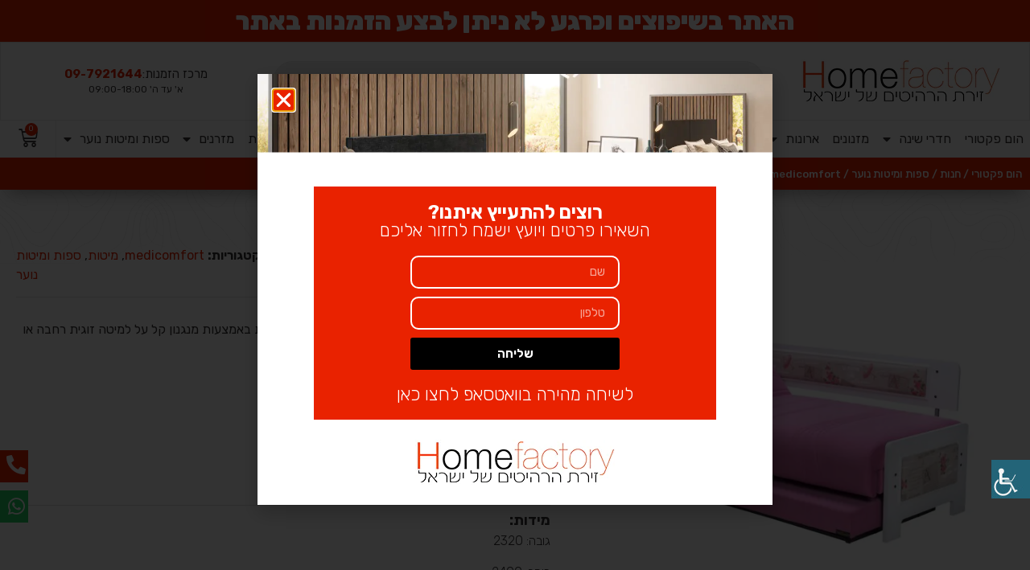

--- FILE ---
content_type: text/html; charset=UTF-8
request_url: https://homefactory.co.il/product/%D7%A1%D7%A4%D7%AA-%D7%A1%D7%99%D7%9E%D7%91%D7%95%D7%9C/
body_size: 27649
content:
<!doctype html>
<html dir="rtl" lang="he-IL">
<head>
	<meta charset="UTF-8">
		<meta name="viewport" content="width=device-width, initial-scale=1">
	<link rel="profile" href="https://gmpg.org/xfn/11">
	<meta name='robots' content='index, follow, max-image-preview:large, max-snippet:-1, max-video-preview:-1' />

	<!-- This site is optimized with the Yoast SEO plugin v23.5 - https://yoast.com/wordpress/plugins/seo/ -->
	<title>ספת סימבול - הום פקטורי</title>
	<link rel="canonical" href="https://homefactory.co.il/product/ספת-סימבול/" />
	<meta property="og:locale" content="he_IL" />
	<meta property="og:type" content="article" />
	<meta property="og:title" content="ספת סימבול - הום פקטורי" />
	<meta property="og:description" content="מיטות המאפשרות פיתרון מושלם לח. ילדים הופכות בקלות באמצעות מנגנון קל על למיטה זוגית רחבה או לשתי מיטות נפרדות עשויות ממיטב החומרים וכוללות: קפיצים מבודדים מיטה תחתונה מתרוממת לגובה עליונה גווני מתכת אפור בלבד גווני M.D.F צדדים וגב :לבן,אפור, שמנת גווני עץ: בוק , דובדבן ,ונגה מהגוני בדים לפי בחירה מקטלוגים מדי קומפורט מידת מיטה פתוחה 160/190" />
	<meta property="og:url" content="https://homefactory.co.il/product/ספת-סימבול/" />
	<meta property="og:site_name" content="הום פקטורי" />
	<meta property="og:image" content="https://homefactory.co.il/wp-content/uploads/2021/10/unnamed-file-36.jpg" />
	<meta property="og:image:width" content="1333" />
	<meta property="og:image:height" content="1046" />
	<meta property="og:image:type" content="image/jpeg" />
	<meta name="twitter:card" content="summary_large_image" />
	<script type="application/ld+json" class="yoast-schema-graph">{"@context":"https://schema.org","@graph":[{"@type":"WebPage","@id":"https://homefactory.co.il/product/%d7%a1%d7%a4%d7%aa-%d7%a1%d7%99%d7%9e%d7%91%d7%95%d7%9c/","url":"https://homefactory.co.il/product/%d7%a1%d7%a4%d7%aa-%d7%a1%d7%99%d7%9e%d7%91%d7%95%d7%9c/","name":"ספת סימבול - הום פקטורי","isPartOf":{"@id":"https://homefactory.co.il/#website"},"primaryImageOfPage":{"@id":"https://homefactory.co.il/product/%d7%a1%d7%a4%d7%aa-%d7%a1%d7%99%d7%9e%d7%91%d7%95%d7%9c/#primaryimage"},"image":{"@id":"https://homefactory.co.il/product/%d7%a1%d7%a4%d7%aa-%d7%a1%d7%99%d7%9e%d7%91%d7%95%d7%9c/#primaryimage"},"thumbnailUrl":"https://homefactory.co.il/wp-content/uploads/2021/10/unnamed-file-36.jpg","datePublished":"2021-10-24T10:16:06+00:00","dateModified":"2021-10-24T10:16:06+00:00","breadcrumb":{"@id":"https://homefactory.co.il/product/%d7%a1%d7%a4%d7%aa-%d7%a1%d7%99%d7%9e%d7%91%d7%95%d7%9c/#breadcrumb"},"inLanguage":"he-IL","potentialAction":[{"@type":"ReadAction","target":["https://homefactory.co.il/product/%d7%a1%d7%a4%d7%aa-%d7%a1%d7%99%d7%9e%d7%91%d7%95%d7%9c/"]}]},{"@type":"ImageObject","inLanguage":"he-IL","@id":"https://homefactory.co.il/product/%d7%a1%d7%a4%d7%aa-%d7%a1%d7%99%d7%9e%d7%91%d7%95%d7%9c/#primaryimage","url":"https://homefactory.co.il/wp-content/uploads/2021/10/unnamed-file-36.jpg","contentUrl":"https://homefactory.co.il/wp-content/uploads/2021/10/unnamed-file-36.jpg","width":1333,"height":1046},{"@type":"BreadcrumbList","@id":"https://homefactory.co.il/product/%d7%a1%d7%a4%d7%aa-%d7%a1%d7%99%d7%9e%d7%91%d7%95%d7%9c/#breadcrumb","itemListElement":[{"@type":"ListItem","position":1,"name":"הום פקטורי","item":"https://homefactory.co.il/"},{"@type":"ListItem","position":2,"name":"חנות","item":"https://homefactory.co.il/shop/"},{"@type":"ListItem","position":3,"name":"ספות ומיטות נוער","item":"https://homefactory.co.il/product-category/%d7%a1%d7%a4%d7%95%d7%aa-%d7%95%d7%9e%d7%99%d7%98%d7%95%d7%aa-%d7%a0%d7%95%d7%a2%d7%a8/"},{"@type":"ListItem","position":4,"name":"medicomfort","item":"https://homefactory.co.il/product-category/%d7%a1%d7%a4%d7%95%d7%aa-%d7%95%d7%9e%d7%99%d7%98%d7%95%d7%aa-%d7%a0%d7%95%d7%a2%d7%a8/medicomfort/"},{"@type":"ListItem","position":5,"name":"ספת סימבול"}]},{"@type":"WebSite","@id":"https://homefactory.co.il/#website","url":"https://homefactory.co.il/","name":"הום פקטורי","description":"זירת הרהיטים של ישראל","publisher":{"@id":"https://homefactory.co.il/#organization"},"potentialAction":[{"@type":"SearchAction","target":{"@type":"EntryPoint","urlTemplate":"https://homefactory.co.il/?s={search_term_string}"},"query-input":{"@type":"PropertyValueSpecification","valueRequired":true,"valueName":"search_term_string"}}],"inLanguage":"he-IL"},{"@type":"Organization","@id":"https://homefactory.co.il/#organization","name":"הום פקטורי - Home Factory","url":"https://homefactory.co.il/","logo":{"@type":"ImageObject","inLanguage":"he-IL","@id":"https://homefactory.co.il/#/schema/logo/image/","url":"https://homefactory.co.il/wp-content/uploads/2021/10/homefactory-logo.png","contentUrl":"https://homefactory.co.il/wp-content/uploads/2021/10/homefactory-logo.png","width":248,"height":56,"caption":"הום פקטורי - Home Factory"},"image":{"@id":"https://homefactory.co.il/#/schema/logo/image/"}}]}</script>
	<!-- / Yoast SEO plugin. -->


<link rel="alternate" type="application/rss+xml" title="הום פקטורי &laquo; פיד‏" href="https://homefactory.co.il/feed/" />
<link rel="alternate" type="application/rss+xml" title="הום פקטורי &laquo; פיד תגובות‏" href="https://homefactory.co.il/comments/feed/" />
<link rel="alternate" type="application/rss+xml" title="הום פקטורי &laquo; פיד תגובות של ספת סימבול" href="https://homefactory.co.il/product/%d7%a1%d7%a4%d7%aa-%d7%a1%d7%99%d7%9e%d7%91%d7%95%d7%9c/feed/" />
<script type="text/javascript">
/* <![CDATA[ */
window._wpemojiSettings = {"baseUrl":"https:\/\/s.w.org\/images\/core\/emoji\/15.0.3\/72x72\/","ext":".png","svgUrl":"https:\/\/s.w.org\/images\/core\/emoji\/15.0.3\/svg\/","svgExt":".svg","source":{"concatemoji":"https:\/\/homefactory.co.il\/wp-includes\/js\/wp-emoji-release.min.js?ver=6.6.2"}};
/*! This file is auto-generated */
!function(i,n){var o,s,e;function c(e){try{var t={supportTests:e,timestamp:(new Date).valueOf()};sessionStorage.setItem(o,JSON.stringify(t))}catch(e){}}function p(e,t,n){e.clearRect(0,0,e.canvas.width,e.canvas.height),e.fillText(t,0,0);var t=new Uint32Array(e.getImageData(0,0,e.canvas.width,e.canvas.height).data),r=(e.clearRect(0,0,e.canvas.width,e.canvas.height),e.fillText(n,0,0),new Uint32Array(e.getImageData(0,0,e.canvas.width,e.canvas.height).data));return t.every(function(e,t){return e===r[t]})}function u(e,t,n){switch(t){case"flag":return n(e,"\ud83c\udff3\ufe0f\u200d\u26a7\ufe0f","\ud83c\udff3\ufe0f\u200b\u26a7\ufe0f")?!1:!n(e,"\ud83c\uddfa\ud83c\uddf3","\ud83c\uddfa\u200b\ud83c\uddf3")&&!n(e,"\ud83c\udff4\udb40\udc67\udb40\udc62\udb40\udc65\udb40\udc6e\udb40\udc67\udb40\udc7f","\ud83c\udff4\u200b\udb40\udc67\u200b\udb40\udc62\u200b\udb40\udc65\u200b\udb40\udc6e\u200b\udb40\udc67\u200b\udb40\udc7f");case"emoji":return!n(e,"\ud83d\udc26\u200d\u2b1b","\ud83d\udc26\u200b\u2b1b")}return!1}function f(e,t,n){var r="undefined"!=typeof WorkerGlobalScope&&self instanceof WorkerGlobalScope?new OffscreenCanvas(300,150):i.createElement("canvas"),a=r.getContext("2d",{willReadFrequently:!0}),o=(a.textBaseline="top",a.font="600 32px Arial",{});return e.forEach(function(e){o[e]=t(a,e,n)}),o}function t(e){var t=i.createElement("script");t.src=e,t.defer=!0,i.head.appendChild(t)}"undefined"!=typeof Promise&&(o="wpEmojiSettingsSupports",s=["flag","emoji"],n.supports={everything:!0,everythingExceptFlag:!0},e=new Promise(function(e){i.addEventListener("DOMContentLoaded",e,{once:!0})}),new Promise(function(t){var n=function(){try{var e=JSON.parse(sessionStorage.getItem(o));if("object"==typeof e&&"number"==typeof e.timestamp&&(new Date).valueOf()<e.timestamp+604800&&"object"==typeof e.supportTests)return e.supportTests}catch(e){}return null}();if(!n){if("undefined"!=typeof Worker&&"undefined"!=typeof OffscreenCanvas&&"undefined"!=typeof URL&&URL.createObjectURL&&"undefined"!=typeof Blob)try{var e="postMessage("+f.toString()+"("+[JSON.stringify(s),u.toString(),p.toString()].join(",")+"));",r=new Blob([e],{type:"text/javascript"}),a=new Worker(URL.createObjectURL(r),{name:"wpTestEmojiSupports"});return void(a.onmessage=function(e){c(n=e.data),a.terminate(),t(n)})}catch(e){}c(n=f(s,u,p))}t(n)}).then(function(e){for(var t in e)n.supports[t]=e[t],n.supports.everything=n.supports.everything&&n.supports[t],"flag"!==t&&(n.supports.everythingExceptFlag=n.supports.everythingExceptFlag&&n.supports[t]);n.supports.everythingExceptFlag=n.supports.everythingExceptFlag&&!n.supports.flag,n.DOMReady=!1,n.readyCallback=function(){n.DOMReady=!0}}).then(function(){return e}).then(function(){var e;n.supports.everything||(n.readyCallback(),(e=n.source||{}).concatemoji?t(e.concatemoji):e.wpemoji&&e.twemoji&&(t(e.twemoji),t(e.wpemoji)))}))}((window,document),window._wpemojiSettings);
/* ]]> */
</script>
<link rel='stylesheet' id='themecomplete-fontawesome-css' href='https://homefactory.co.il/wp-content/plugins/woocommerce-tm-extra-product-options/assets/css/fontawesome.min.css?ver=5.12' type='text/css' media='screen' />
<link rel='stylesheet' id='themecomplete-animate-css' href='https://homefactory.co.il/wp-content/plugins/woocommerce-tm-extra-product-options/assets/css/animate.min.css?ver=5.0.8' type='text/css' media='all' />
<link rel='stylesheet' id='themecomplete-epo-css' href='https://homefactory.co.il/wp-content/plugins/woocommerce-tm-extra-product-options/assets/css/tm-epo.min.css?ver=5.0.8' type='text/css' media='all' />
<link rel='stylesheet' id='themecomplete-epo-rtl-css' href='https://homefactory.co.il/wp-content/plugins/woocommerce-tm-extra-product-options/assets/css/tm-epo-rtl.min.css?ver=5.0.8' type='text/css' media='all' />
<style id='wp-emoji-styles-inline-css' type='text/css'>

	img.wp-smiley, img.emoji {
		display: inline !important;
		border: none !important;
		box-shadow: none !important;
		height: 1em !important;
		width: 1em !important;
		margin: 0 0.07em !important;
		vertical-align: -0.1em !important;
		background: none !important;
		padding: 0 !important;
	}
</style>
<style id='classic-theme-styles-inline-css' type='text/css'>
/*! This file is auto-generated */
.wp-block-button__link{color:#fff;background-color:#32373c;border-radius:9999px;box-shadow:none;text-decoration:none;padding:calc(.667em + 2px) calc(1.333em + 2px);font-size:1.125em}.wp-block-file__button{background:#32373c;color:#fff;text-decoration:none}
</style>
<style id='global-styles-inline-css' type='text/css'>
:root{--wp--preset--aspect-ratio--square: 1;--wp--preset--aspect-ratio--4-3: 4/3;--wp--preset--aspect-ratio--3-4: 3/4;--wp--preset--aspect-ratio--3-2: 3/2;--wp--preset--aspect-ratio--2-3: 2/3;--wp--preset--aspect-ratio--16-9: 16/9;--wp--preset--aspect-ratio--9-16: 9/16;--wp--preset--color--black: #000000;--wp--preset--color--cyan-bluish-gray: #abb8c3;--wp--preset--color--white: #ffffff;--wp--preset--color--pale-pink: #f78da7;--wp--preset--color--vivid-red: #cf2e2e;--wp--preset--color--luminous-vivid-orange: #ff6900;--wp--preset--color--luminous-vivid-amber: #fcb900;--wp--preset--color--light-green-cyan: #7bdcb5;--wp--preset--color--vivid-green-cyan: #00d084;--wp--preset--color--pale-cyan-blue: #8ed1fc;--wp--preset--color--vivid-cyan-blue: #0693e3;--wp--preset--color--vivid-purple: #9b51e0;--wp--preset--gradient--vivid-cyan-blue-to-vivid-purple: linear-gradient(135deg,rgba(6,147,227,1) 0%,rgb(155,81,224) 100%);--wp--preset--gradient--light-green-cyan-to-vivid-green-cyan: linear-gradient(135deg,rgb(122,220,180) 0%,rgb(0,208,130) 100%);--wp--preset--gradient--luminous-vivid-amber-to-luminous-vivid-orange: linear-gradient(135deg,rgba(252,185,0,1) 0%,rgba(255,105,0,1) 100%);--wp--preset--gradient--luminous-vivid-orange-to-vivid-red: linear-gradient(135deg,rgba(255,105,0,1) 0%,rgb(207,46,46) 100%);--wp--preset--gradient--very-light-gray-to-cyan-bluish-gray: linear-gradient(135deg,rgb(238,238,238) 0%,rgb(169,184,195) 100%);--wp--preset--gradient--cool-to-warm-spectrum: linear-gradient(135deg,rgb(74,234,220) 0%,rgb(151,120,209) 20%,rgb(207,42,186) 40%,rgb(238,44,130) 60%,rgb(251,105,98) 80%,rgb(254,248,76) 100%);--wp--preset--gradient--blush-light-purple: linear-gradient(135deg,rgb(255,206,236) 0%,rgb(152,150,240) 100%);--wp--preset--gradient--blush-bordeaux: linear-gradient(135deg,rgb(254,205,165) 0%,rgb(254,45,45) 50%,rgb(107,0,62) 100%);--wp--preset--gradient--luminous-dusk: linear-gradient(135deg,rgb(255,203,112) 0%,rgb(199,81,192) 50%,rgb(65,88,208) 100%);--wp--preset--gradient--pale-ocean: linear-gradient(135deg,rgb(255,245,203) 0%,rgb(182,227,212) 50%,rgb(51,167,181) 100%);--wp--preset--gradient--electric-grass: linear-gradient(135deg,rgb(202,248,128) 0%,rgb(113,206,126) 100%);--wp--preset--gradient--midnight: linear-gradient(135deg,rgb(2,3,129) 0%,rgb(40,116,252) 100%);--wp--preset--font-size--small: 13px;--wp--preset--font-size--medium: 20px;--wp--preset--font-size--large: 36px;--wp--preset--font-size--x-large: 42px;--wp--preset--font-family--inter: "Inter", sans-serif;--wp--preset--font-family--cardo: Cardo;--wp--preset--spacing--20: 0.44rem;--wp--preset--spacing--30: 0.67rem;--wp--preset--spacing--40: 1rem;--wp--preset--spacing--50: 1.5rem;--wp--preset--spacing--60: 2.25rem;--wp--preset--spacing--70: 3.38rem;--wp--preset--spacing--80: 5.06rem;--wp--preset--shadow--natural: 6px 6px 9px rgba(0, 0, 0, 0.2);--wp--preset--shadow--deep: 12px 12px 50px rgba(0, 0, 0, 0.4);--wp--preset--shadow--sharp: 6px 6px 0px rgba(0, 0, 0, 0.2);--wp--preset--shadow--outlined: 6px 6px 0px -3px rgba(255, 255, 255, 1), 6px 6px rgba(0, 0, 0, 1);--wp--preset--shadow--crisp: 6px 6px 0px rgba(0, 0, 0, 1);}:where(.is-layout-flex){gap: 0.5em;}:where(.is-layout-grid){gap: 0.5em;}body .is-layout-flex{display: flex;}.is-layout-flex{flex-wrap: wrap;align-items: center;}.is-layout-flex > :is(*, div){margin: 0;}body .is-layout-grid{display: grid;}.is-layout-grid > :is(*, div){margin: 0;}:where(.wp-block-columns.is-layout-flex){gap: 2em;}:where(.wp-block-columns.is-layout-grid){gap: 2em;}:where(.wp-block-post-template.is-layout-flex){gap: 1.25em;}:where(.wp-block-post-template.is-layout-grid){gap: 1.25em;}.has-black-color{color: var(--wp--preset--color--black) !important;}.has-cyan-bluish-gray-color{color: var(--wp--preset--color--cyan-bluish-gray) !important;}.has-white-color{color: var(--wp--preset--color--white) !important;}.has-pale-pink-color{color: var(--wp--preset--color--pale-pink) !important;}.has-vivid-red-color{color: var(--wp--preset--color--vivid-red) !important;}.has-luminous-vivid-orange-color{color: var(--wp--preset--color--luminous-vivid-orange) !important;}.has-luminous-vivid-amber-color{color: var(--wp--preset--color--luminous-vivid-amber) !important;}.has-light-green-cyan-color{color: var(--wp--preset--color--light-green-cyan) !important;}.has-vivid-green-cyan-color{color: var(--wp--preset--color--vivid-green-cyan) !important;}.has-pale-cyan-blue-color{color: var(--wp--preset--color--pale-cyan-blue) !important;}.has-vivid-cyan-blue-color{color: var(--wp--preset--color--vivid-cyan-blue) !important;}.has-vivid-purple-color{color: var(--wp--preset--color--vivid-purple) !important;}.has-black-background-color{background-color: var(--wp--preset--color--black) !important;}.has-cyan-bluish-gray-background-color{background-color: var(--wp--preset--color--cyan-bluish-gray) !important;}.has-white-background-color{background-color: var(--wp--preset--color--white) !important;}.has-pale-pink-background-color{background-color: var(--wp--preset--color--pale-pink) !important;}.has-vivid-red-background-color{background-color: var(--wp--preset--color--vivid-red) !important;}.has-luminous-vivid-orange-background-color{background-color: var(--wp--preset--color--luminous-vivid-orange) !important;}.has-luminous-vivid-amber-background-color{background-color: var(--wp--preset--color--luminous-vivid-amber) !important;}.has-light-green-cyan-background-color{background-color: var(--wp--preset--color--light-green-cyan) !important;}.has-vivid-green-cyan-background-color{background-color: var(--wp--preset--color--vivid-green-cyan) !important;}.has-pale-cyan-blue-background-color{background-color: var(--wp--preset--color--pale-cyan-blue) !important;}.has-vivid-cyan-blue-background-color{background-color: var(--wp--preset--color--vivid-cyan-blue) !important;}.has-vivid-purple-background-color{background-color: var(--wp--preset--color--vivid-purple) !important;}.has-black-border-color{border-color: var(--wp--preset--color--black) !important;}.has-cyan-bluish-gray-border-color{border-color: var(--wp--preset--color--cyan-bluish-gray) !important;}.has-white-border-color{border-color: var(--wp--preset--color--white) !important;}.has-pale-pink-border-color{border-color: var(--wp--preset--color--pale-pink) !important;}.has-vivid-red-border-color{border-color: var(--wp--preset--color--vivid-red) !important;}.has-luminous-vivid-orange-border-color{border-color: var(--wp--preset--color--luminous-vivid-orange) !important;}.has-luminous-vivid-amber-border-color{border-color: var(--wp--preset--color--luminous-vivid-amber) !important;}.has-light-green-cyan-border-color{border-color: var(--wp--preset--color--light-green-cyan) !important;}.has-vivid-green-cyan-border-color{border-color: var(--wp--preset--color--vivid-green-cyan) !important;}.has-pale-cyan-blue-border-color{border-color: var(--wp--preset--color--pale-cyan-blue) !important;}.has-vivid-cyan-blue-border-color{border-color: var(--wp--preset--color--vivid-cyan-blue) !important;}.has-vivid-purple-border-color{border-color: var(--wp--preset--color--vivid-purple) !important;}.has-vivid-cyan-blue-to-vivid-purple-gradient-background{background: var(--wp--preset--gradient--vivid-cyan-blue-to-vivid-purple) !important;}.has-light-green-cyan-to-vivid-green-cyan-gradient-background{background: var(--wp--preset--gradient--light-green-cyan-to-vivid-green-cyan) !important;}.has-luminous-vivid-amber-to-luminous-vivid-orange-gradient-background{background: var(--wp--preset--gradient--luminous-vivid-amber-to-luminous-vivid-orange) !important;}.has-luminous-vivid-orange-to-vivid-red-gradient-background{background: var(--wp--preset--gradient--luminous-vivid-orange-to-vivid-red) !important;}.has-very-light-gray-to-cyan-bluish-gray-gradient-background{background: var(--wp--preset--gradient--very-light-gray-to-cyan-bluish-gray) !important;}.has-cool-to-warm-spectrum-gradient-background{background: var(--wp--preset--gradient--cool-to-warm-spectrum) !important;}.has-blush-light-purple-gradient-background{background: var(--wp--preset--gradient--blush-light-purple) !important;}.has-blush-bordeaux-gradient-background{background: var(--wp--preset--gradient--blush-bordeaux) !important;}.has-luminous-dusk-gradient-background{background: var(--wp--preset--gradient--luminous-dusk) !important;}.has-pale-ocean-gradient-background{background: var(--wp--preset--gradient--pale-ocean) !important;}.has-electric-grass-gradient-background{background: var(--wp--preset--gradient--electric-grass) !important;}.has-midnight-gradient-background{background: var(--wp--preset--gradient--midnight) !important;}.has-small-font-size{font-size: var(--wp--preset--font-size--small) !important;}.has-medium-font-size{font-size: var(--wp--preset--font-size--medium) !important;}.has-large-font-size{font-size: var(--wp--preset--font-size--large) !important;}.has-x-large-font-size{font-size: var(--wp--preset--font-size--x-large) !important;}
:where(.wp-block-post-template.is-layout-flex){gap: 1.25em;}:where(.wp-block-post-template.is-layout-grid){gap: 1.25em;}
:where(.wp-block-columns.is-layout-flex){gap: 2em;}:where(.wp-block-columns.is-layout-grid){gap: 2em;}
:root :where(.wp-block-pullquote){font-size: 1.5em;line-height: 1.6;}
</style>
<link rel='stylesheet' id='wpa-css-css' href='https://homefactory.co.il/wp-content/plugins/honeypot/includes/css/wpa.css?ver=2.2.02' type='text/css' media='all' />
<link rel='stylesheet' id='photoswipe-css' href='https://homefactory.co.il/wp-content/plugins/woocommerce/assets/css/photoswipe/photoswipe.min.css?ver=9.3.3' type='text/css' media='all' />
<link rel='stylesheet' id='photoswipe-default-skin-css' href='https://homefactory.co.il/wp-content/plugins/woocommerce/assets/css/photoswipe/default-skin/default-skin.min.css?ver=9.3.3' type='text/css' media='all' />
<link rel='stylesheet' id='woocommerce-layout-rtl-css' href='https://homefactory.co.il/wp-content/plugins/woocommerce/assets/css/woocommerce-layout-rtl.css?ver=9.3.3' type='text/css' media='all' />
<link rel='stylesheet' id='woocommerce-smallscreen-rtl-css' href='https://homefactory.co.il/wp-content/plugins/woocommerce/assets/css/woocommerce-smallscreen-rtl.css?ver=9.3.3' type='text/css' media='only screen and (max-width: 768px)' />
<link rel='stylesheet' id='woocommerce-general-rtl-css' href='https://homefactory.co.il/wp-content/plugins/woocommerce/assets/css/woocommerce-rtl.css?ver=9.3.3' type='text/css' media='all' />
<style id='woocommerce-inline-inline-css' type='text/css'>
.woocommerce form .form-row .required { visibility: visible; }
</style>
<link rel='stylesheet' id='wpah-front-styles-css' href='https://homefactory.co.il/wp-content/plugins/wp-accessibility-helper/assets/css/wp-accessibility-helper.min.css?ver=0.5.9.4' type='text/css' media='all' />
<link rel='stylesheet' id='hello-elementor-css' href='https://homefactory.co.il/wp-content/themes/homefactory/style.css?t=1769078988&#038;ver=1' type='text/css' media='all' />
<link rel='stylesheet' id='elementor-frontend-css' href='https://homefactory.co.il/wp-content/uploads/elementor/css/custom-frontend-rtl.min.css?ver=1728314887' type='text/css' media='all' />
<link rel='stylesheet' id='widget-heading-css' href='https://homefactory.co.il/wp-content/plugins/elementor/assets/css/widget-heading-rtl.min.css?ver=3.24.5' type='text/css' media='all' />
<link rel='stylesheet' id='widget-image-css' href='https://homefactory.co.il/wp-content/plugins/elementor/assets/css/widget-image-rtl.min.css?ver=3.24.5' type='text/css' media='all' />
<link rel='stylesheet' id='widget-theme-elements-css' href='https://homefactory.co.il/wp-content/plugins/elementor-pro/assets/css/widget-theme-elements-rtl.min.css?ver=3.24.3' type='text/css' media='all' />
<link rel='stylesheet' id='elementor-icons-shared-0-css' href='https://homefactory.co.il/wp-content/plugins/elementor/assets/lib/font-awesome/css/fontawesome.min.css?ver=5.15.3' type='text/css' media='all' />
<link rel='stylesheet' id='elementor-icons-fa-solid-css' href='https://homefactory.co.il/wp-content/plugins/elementor/assets/lib/font-awesome/css/solid.min.css?ver=5.15.3' type='text/css' media='all' />
<link rel='stylesheet' id='widget-nav-menu-css' href='https://homefactory.co.il/wp-content/uploads/elementor/css/custom-pro-widget-nav-menu-rtl.min.css?ver=1728314887' type='text/css' media='all' />
<link rel='stylesheet' id='e-animation-grow-css' href='https://homefactory.co.il/wp-content/plugins/elementor/assets/lib/animations/styles/e-animation-grow.min.css?ver=3.24.5' type='text/css' media='all' />
<link rel='stylesheet' id='widget-forms-css' href='https://homefactory.co.il/wp-content/plugins/elementor-pro/assets/css/widget-forms-rtl.min.css?ver=3.24.3' type='text/css' media='all' />
<link rel='stylesheet' id='widget-divider-css' href='https://homefactory.co.il/wp-content/plugins/elementor/assets/css/widget-divider-rtl.min.css?ver=3.24.5' type='text/css' media='all' />
<link rel='stylesheet' id='widget-icon-list-css' href='https://homefactory.co.il/wp-content/uploads/elementor/css/custom-widget-icon-list-rtl.min.css?ver=1728314887' type='text/css' media='all' />
<link rel='stylesheet' id='widget-social-icons-css' href='https://homefactory.co.il/wp-content/plugins/elementor/assets/css/widget-social-icons-rtl.min.css?ver=3.24.5' type='text/css' media='all' />
<link rel='stylesheet' id='e-apple-webkit-css' href='https://homefactory.co.il/wp-content/uploads/elementor/css/custom-apple-webkit.min.css?ver=1728314887' type='text/css' media='all' />
<link rel='stylesheet' id='widget-text-editor-css' href='https://homefactory.co.il/wp-content/plugins/elementor/assets/css/widget-text-editor-rtl.min.css?ver=3.24.5' type='text/css' media='all' />
<link rel='stylesheet' id='elementor-icons-css' href='https://homefactory.co.il/wp-content/plugins/elementor/assets/lib/eicons/css/elementor-icons.min.css?ver=5.31.0' type='text/css' media='all' />
<link rel='stylesheet' id='swiper-css' href='https://homefactory.co.il/wp-content/plugins/elementor/assets/lib/swiper/v8/css/swiper.min.css?ver=8.4.5' type='text/css' media='all' />
<link rel='stylesheet' id='e-swiper-css' href='https://homefactory.co.il/wp-content/plugins/elementor/assets/css/conditionals/e-swiper.min.css?ver=3.24.5' type='text/css' media='all' />
<link rel='stylesheet' id='elementor-post-5-css' href='https://homefactory.co.il/wp-content/uploads/elementor/css/post-5.css?ver=1728314887' type='text/css' media='all' />
<link rel='stylesheet' id='elementor-pro-css' href='https://homefactory.co.il/wp-content/uploads/elementor/css/custom-pro-frontend-rtl.min.css?ver=1728314887' type='text/css' media='all' />
<link rel='stylesheet' id='elementor-global-css' href='https://homefactory.co.il/wp-content/uploads/elementor/css/global.css?ver=1728314888' type='text/css' media='all' />
<link rel='stylesheet' id='elementor-post-13-css' href='https://homefactory.co.il/wp-content/uploads/elementor/css/post-13.css?ver=1739791661' type='text/css' media='all' />
<link rel='stylesheet' id='elementor-post-56-css' href='https://homefactory.co.il/wp-content/uploads/elementor/css/post-56.css?ver=1737901083' type='text/css' media='all' />
<link rel='stylesheet' id='elementor-post-201-css' href='https://homefactory.co.il/wp-content/uploads/elementor/css/post-201.css?ver=1728315127' type='text/css' media='all' />
<link rel='stylesheet' id='elementor-post-16780-css' href='https://homefactory.co.il/wp-content/uploads/elementor/css/post-16780.css?ver=1728314888' type='text/css' media='all' />
<link rel='stylesheet' id='widget-woocommerce-css' href='https://homefactory.co.il/wp-content/plugins/elementor-pro/assets/css/widget-woocommerce-rtl.min.css?ver=3.24.3' type='text/css' media='all' />
<link rel='stylesheet' id='google-fonts-1-css' href='https://fonts.googleapis.com/css?family=Rubik%3A100%2C100italic%2C200%2C200italic%2C300%2C300italic%2C400%2C400italic%2C500%2C500italic%2C600%2C600italic%2C700%2C700italic%2C800%2C800italic%2C900%2C900italic&#038;display=auto&#038;subset=hebrew&#038;ver=6.6.2' type='text/css' media='all' />
<link rel='stylesheet' id='elementor-icons-fa-brands-css' href='https://homefactory.co.il/wp-content/plugins/elementor/assets/lib/font-awesome/css/brands.min.css?ver=5.15.3' type='text/css' media='all' />
<link rel='stylesheet' id='elementor-icons-fa-regular-css' href='https://homefactory.co.il/wp-content/plugins/elementor/assets/lib/font-awesome/css/regular.min.css?ver=5.15.3' type='text/css' media='all' />
<link rel="preconnect" href="https://fonts.gstatic.com/" crossorigin><script type="text/javascript" src="https://homefactory.co.il/wp-includes/js/jquery/jquery.min.js?ver=3.7.1" id="jquery-core-js"></script>
<script type="text/javascript" src="https://homefactory.co.il/wp-includes/js/jquery/jquery-migrate.min.js?ver=3.4.1" id="jquery-migrate-js"></script>
<script type="text/javascript" src="https://homefactory.co.il/wp-content/plugins/woocommerce/assets/js/jquery-blockui/jquery.blockUI.min.js?ver=2.7.0-wc.9.3.3" id="jquery-blockui-js" defer="defer" data-wp-strategy="defer"></script>
<script type="text/javascript" id="wc-add-to-cart-js-extra">
/* <![CDATA[ */
var wc_add_to_cart_params = {"ajax_url":"\/wp-admin\/admin-ajax.php","wc_ajax_url":"\/?wc-ajax=%%endpoint%%","i18n_view_cart":"\u05de\u05e2\u05d1\u05e8 \u05dc\u05e1\u05dc \u05d4\u05e7\u05e0\u05d9\u05d5\u05ea","cart_url":"https:\/\/homefactory.co.il\/cart\/","is_cart":"","cart_redirect_after_add":"no"};
/* ]]> */
</script>
<script type="text/javascript" src="https://homefactory.co.il/wp-content/plugins/woocommerce/assets/js/frontend/add-to-cart.min.js?ver=9.3.3" id="wc-add-to-cart-js" defer="defer" data-wp-strategy="defer"></script>
<script type="text/javascript" src="https://homefactory.co.il/wp-content/plugins/woocommerce/assets/js/zoom/jquery.zoom.min.js?ver=1.7.21-wc.9.3.3" id="zoom-js" defer="defer" data-wp-strategy="defer"></script>
<script type="text/javascript" src="https://homefactory.co.il/wp-content/plugins/woocommerce/assets/js/flexslider/jquery.flexslider.min.js?ver=2.7.2-wc.9.3.3" id="flexslider-js" defer="defer" data-wp-strategy="defer"></script>
<script type="text/javascript" src="https://homefactory.co.il/wp-content/plugins/woocommerce/assets/js/photoswipe/photoswipe.min.js?ver=4.1.1-wc.9.3.3" id="photoswipe-js" defer="defer" data-wp-strategy="defer"></script>
<script type="text/javascript" src="https://homefactory.co.il/wp-content/plugins/woocommerce/assets/js/photoswipe/photoswipe-ui-default.min.js?ver=4.1.1-wc.9.3.3" id="photoswipe-ui-default-js" defer="defer" data-wp-strategy="defer"></script>
<script type="text/javascript" id="wc-single-product-js-extra">
/* <![CDATA[ */
var wc_single_product_params = {"i18n_required_rating_text":"\u05d1\u05d7\u05e8 \u05d3\u05d9\u05e8\u05d5\u05d2","review_rating_required":"yes","flexslider":{"rtl":true,"animation":"slide","smoothHeight":true,"directionNav":false,"controlNav":"thumbnails","slideshow":false,"animationSpeed":500,"animationLoop":false,"allowOneSlide":false},"zoom_enabled":"1","zoom_options":[],"photoswipe_enabled":"1","photoswipe_options":{"shareEl":false,"closeOnScroll":false,"history":false,"hideAnimationDuration":0,"showAnimationDuration":0},"flexslider_enabled":"1"};
/* ]]> */
</script>
<script type="text/javascript" src="https://homefactory.co.il/wp-content/plugins/woocommerce/assets/js/frontend/single-product.min.js?ver=9.3.3" id="wc-single-product-js" defer="defer" data-wp-strategy="defer"></script>
<script type="text/javascript" src="https://homefactory.co.il/wp-content/plugins/woocommerce/assets/js/js-cookie/js.cookie.min.js?ver=2.1.4-wc.9.3.3" id="js-cookie-js" defer="defer" data-wp-strategy="defer"></script>
<script type="text/javascript" id="woocommerce-js-extra">
/* <![CDATA[ */
var woocommerce_params = {"ajax_url":"\/wp-admin\/admin-ajax.php","wc_ajax_url":"\/?wc-ajax=%%endpoint%%"};
/* ]]> */
</script>
<script type="text/javascript" src="https://homefactory.co.il/wp-content/plugins/woocommerce/assets/js/frontend/woocommerce.min.js?ver=9.3.3" id="woocommerce-js" defer="defer" data-wp-strategy="defer"></script>
<link rel="https://api.w.org/" href="https://homefactory.co.il/wp-json/" /><link rel="alternate" title="JSON" type="application/json" href="https://homefactory.co.il/wp-json/wp/v2/product/606" /><link rel="EditURI" type="application/rsd+xml" title="RSD" href="https://homefactory.co.il/xmlrpc.php?rsd" />
<meta name="generator" content="WordPress 6.6.2" />
<meta name="generator" content="WooCommerce 9.3.3" />
<link rel='shortlink' href='https://homefactory.co.il/?p=606' />
<link rel="alternate" title="oEmbed (JSON)" type="application/json+oembed" href="https://homefactory.co.il/wp-json/oembed/1.0/embed?url=https%3A%2F%2Fhomefactory.co.il%2Fproduct%2F%25d7%25a1%25d7%25a4%25d7%25aa-%25d7%25a1%25d7%2599%25d7%259e%25d7%2591%25d7%2595%25d7%259c%2F" />
<link rel="alternate" title="oEmbed (XML)" type="text/xml+oembed" href="https://homefactory.co.il/wp-json/oembed/1.0/embed?url=https%3A%2F%2Fhomefactory.co.il%2Fproduct%2F%25d7%25a1%25d7%25a4%25d7%25aa-%25d7%25a1%25d7%2599%25d7%259e%25d7%2591%25d7%2595%25d7%259c%2F&#038;format=xml" />
<style></style><style>
                .lmp_load_more_button.br_lmp_button_settings .lmp_button:hover {
                    background-color: #9999ff!important;
                    color: #111111!important;
                }
                .lmp_load_more_button.br_lmp_prev_settings .lmp_button:hover {
                    background-color: #9999ff!important;
                    color: #111111!important;
                }li.product.lazy, .berocket_lgv_additional_data.lazy{opacity:0;}</style>
<!-- This website runs the Product Feed PRO for WooCommerce by AdTribes.io plugin - version 13.3.7 -->
<!-- Google site verification - Google for WooCommerce -->
<meta name="google-site-verification" content="KU88zuyS6wc8iHFsM6L1XXHbMJATS0Y7Jzk8OCKkQKQ" />
	<noscript><style>.woocommerce-product-gallery{ opacity: 1 !important; }</style></noscript>
	<meta name="generator" content="Elementor 3.24.5; features: additional_custom_breakpoints; settings: css_print_method-external, google_font-enabled, font_display-auto">
			<style>
				.e-con.e-parent:nth-of-type(n+4):not(.e-lazyloaded):not(.e-no-lazyload),
				.e-con.e-parent:nth-of-type(n+4):not(.e-lazyloaded):not(.e-no-lazyload) * {
					background-image: none !important;
				}
				@media screen and (max-height: 1024px) {
					.e-con.e-parent:nth-of-type(n+3):not(.e-lazyloaded):not(.e-no-lazyload),
					.e-con.e-parent:nth-of-type(n+3):not(.e-lazyloaded):not(.e-no-lazyload) * {
						background-image: none !important;
					}
				}
				@media screen and (max-height: 640px) {
					.e-con.e-parent:nth-of-type(n+2):not(.e-lazyloaded):not(.e-no-lazyload),
					.e-con.e-parent:nth-of-type(n+2):not(.e-lazyloaded):not(.e-no-lazyload) * {
						background-image: none !important;
					}
				}
			</style>
			<style id='wp-fonts-local' type='text/css'>
@font-face{font-family:Inter;font-style:normal;font-weight:300 900;font-display:fallback;src:url('https://homefactory.co.il/wp-content/plugins/woocommerce/assets/fonts/Inter-VariableFont_slnt,wght.woff2') format('woff2');font-stretch:normal;}
@font-face{font-family:Cardo;font-style:normal;font-weight:400;font-display:fallback;src:url('https://homefactory.co.il/wp-content/plugins/woocommerce/assets/fonts/cardo_normal_400.woff2') format('woff2');}
</style>
<link rel="icon" href="https://homefactory.co.il/wp-content/uploads/2021/10/cropped-homefactory-icon-32x32.png" sizes="32x32" />
<link rel="icon" href="https://homefactory.co.il/wp-content/uploads/2021/10/cropped-homefactory-icon-192x192.png" sizes="192x192" />
<link rel="apple-touch-icon" href="https://homefactory.co.il/wp-content/uploads/2021/10/cropped-homefactory-icon-180x180.png" />
<meta name="msapplication-TileImage" content="https://homefactory.co.il/wp-content/uploads/2021/10/cropped-homefactory-icon-270x270.png" />
	<script>
		jQuery(document).on("click", ".tmcp-ul-wrap > li,.tmcp-ul-wrap > li *:not(label)", function() {
			
			jQuery(this).parent("li").find(".tm-epo-field-label").click();
		});
	</script>
	<!-- Google Analytics -->
	<script>
	(function(i,s,o,g,r,a,m){i['GoogleAnalyticsObject']=r;i[r]=i[r]||function(){
	(i[r].q=i[r].q||[]).push(arguments)},i[r].l=1*new Date();a=s.createElement(o),
	m=s.getElementsByTagName(o)[0];a.async=1;a.src=g;m.parentNode.insertBefore(a,m)
	})(window,document,'script','https://www.google-analytics.com/analytics.js','ga');

	ga('create', 'UA-63370309-14', 'auto');
	ga('send', 'pageview');
	</script>
	<!-- End Google Analytics -->
	<!-- Facebook Pixel Code -->
	<script>
	!function(f,b,e,v,n,t,s)
	{if(f.fbq)return;n=f.fbq=function(){n.callMethod?
	n.callMethod.apply(n,arguments):n.queue.push(arguments)};
	if(!f._fbq)f._fbq=n;n.push=n;n.loaded=!0;n.version='2.0';
	n.queue=[];t=b.createElement(e);t.async=!0;
	t.src=v;s=b.getElementsByTagName(e)[0];
	s.parentNode.insertBefore(t,s)}(window, document,'script',
	'https://connect.facebook.net/en_US/fbevents.js');
	fbq('init', '1035692009844101');
	fbq('track', 'PageView');
	</script>
	<noscript><img height="1" width="1" style="display:none"
	src="https://www.facebook.com/tr?id=1035692009844101&ev=PageView&noscript=1"
	/></noscript>
	<!-- End Facebook Pixel Code -->
	<!-- Global site tag (gtag.js) - Google Ads: 817748301 -->
	<script async src="https://www.googletagmanager.com/gtag/js?id=AW-817748301"></script>
	<script>
	  window.dataLayer = window.dataLayer || [];
	  function gtag(){dataLayer.push(arguments);}
	  gtag('js', new Date());

	  gtag('config', 'AW-817748301');
	</script>
	<!-- Taboola Pixel Code -->
	<script type='text/javascript'>
	  window._tfa = window._tfa || [];
	  window._tfa.push({notify: 'event', name: 'page_view', id: 1438495});
	  !function (t, f, a, x) {
			 if (!document.getElementById(x)) {
				t.async = 1;t.src = a;t.id=x;f.parentNode.insertBefore(t, f);
			 }
	  }(document.createElement('script'),
	  document.getElementsByTagName('script')[0],
	  '//cdn.taboola.com/libtrc/unip/1438495/tfa.js',
	  'tb_tfa_script');
	</script>
	<!-- End of Taboola Pixel Code -->
	<!-- Lucky Orange -->
	<script async defer src="https://tools.luckyorange.com/core/lo.js?site-id=e6079766"></script>
	<!-- End Lucky Orange -->
	<script class="tm-hidden" type="text/template" id="tmpl-tc-cart-options-popup">
    <div class='header'>
        <h3>{{{ data.title }}}</h3>
    </div>
    <div id='{{{ data.id }}}' class='float_editbox'>{{{ data.html }}}</div>
    <div class='footer'>
        <div class='inner'>
            <span class='tm-button button button-secondary button-large floatbox-cancel'>{{{ data.close }}}</span>
        </div>
    </div>
</script>
<script class="tm-hidden" type="text/template" id="tmpl-tc-lightbox">
    <div class="tc-lightbox-wrap">
        <span class="tc-lightbox-button tcfa tcfa-search tc-transition tcinit"></span>
    </div>
</script>
<script class="tm-hidden" type="text/template" id="tmpl-tc-lightbox-zoom">
    <span class="tc-lightbox-button-close tcfa tcfa-times"></span>
    {{{ data.img }}}
</script>
<script class="tm-hidden" type="text/template" id="tmpl-tc-final-totals">
    <dl class="tm-extra-product-options-totals tm-custom-price-totals">
        <# if (data.show_unit_price==true){ #>    	<dt class="tm-unit-price">{{{ data.unit_price }}}</dt>
    	<dd class="tm-unit-price">
    		<span class="price amount options">{{{ data.formatted_unit_price }}}</span>
    	</dd>    	<# } #>
    	<# if (data.show_options_total==true){ #>    	<dt class="tm-options-totals">{{{ data.options_total }}}</dt>
    	<dd class="tm-options-totals">
    		<span class="price amount options">{{{ data.formatted_options_total }}}</span>
    	</dd>    	<# } #>
    	<# if (data.show_fees_total==true){ #>    	<dt class="tm-fee-totals">{{{ data.fees_total }}}</dt>
    	<dd class="tm-fee-totals">
    		<span class="price amount fees">{{{ data.formatted_fees_total }}}</span>
    	</dd>    	<# } #>
    	<# if (data.show_extra_fee==true){ #>    	<dt class="tm-extra-fee">{{{ data.extra_fee }}}</dt>
    	<dd class="tm-extra-fee">
    		<span class="price amount options extra-fee">{{{ data.formatted_extra_fee }}}</span>
    	</dd>    	<# } #>
    	<# if (data.show_final_total==true){ #>    	<dt class="tm-final-totals">{{{ data.final_total }}}</dt>
    	<dd class="tm-final-totals">
    		<span class="price amount final">{{{ data.formatted_final_total }}}</span>
    	</dd>    	<# } #>
            </dl>
</script>
<script class="tm-hidden" type="text/template" id="tmpl-tc-price">
    <span class="amount">{{{ data.price.price }}}</span>
</script>
<script class="tm-hidden" type="text/template" id="tmpl-tc-sale-price">
    <del>
        <span class="tc-original-price amount">{{{ data.price.original_price }}}</span>
    </del>
    <ins>
        <span class="amount">{{{ data.price.price }}}</span>
    </ins>
</script>
<script class="tm-hidden" type="text/template" id="tmpl-tc-section-pop-link">
    <div id="tm-section-pop-up" class="tm-extra-product-options flasho tm_wrapper tm-section-pop-up single tm-animated appear">
        <div class='header'><h3>{{{ data.title }}}</h3></div>
        <div class="float_editbox" id="temp_for_floatbox_insert"></div>
        <div class='footer'>
            <div class='inner'>
                <span class='tm-button button button-secondary button-large floatbox-cancel'>{{{ data.close }}}</span>
            </div>
        </div>
    </div>
</script>
<script class="tm-hidden" type="text/template" id="tmpl-tc-floating-box-nks">
    <# if (data.values.length) {#>
    {{{ data.html_before }}}
    <div class="tc-row tm-fb-labels">
        <span class="tc-cell tc-col-3 tm-fb-title">{{{ data.option_label }}}</span>
        <span class="tc-cell tc-col-3 tm-fb-value">{{{ data.option_value }}}</span>
        <span class="tc-cell tc-col-3 tm-fb-quantity">{{{ data.option__qty }}}</span>
        <span class="tc-cell tc-col-3 tm-fb-price">{{{ data.option_lpric }}}</span>
    </div>
    <# for (var i = 0; i < data.values.length; i++) { #>
        <# if (data.values[i].label_show=='' || data.values[i].value_show=='') {#>
	<div class="tc-row">
            <# if (data.values[i].label_show=='') {#>
        <span class="tc-cell tc-col-3 tm-fb-title">{{{ data.values[i].title }}}</span>
            <# } #>
            <# if (data.values[i].value_show=='') {#>
        <span class="tc-cell tc-col-3 tm-fb-value">{{{ data.values[i].value }}}</span>
            <# } #>
        <span class="tc-cell tc-col-3 tm-fb-quantity">{{{ data.values[i].quantity }}}</span>
        <span class="tc-cell tc-col-3 tm-fb-price">{{{ data.values[i].price }}}</span>
    </div>
        <# } #>
    <# } #>
    {{{ data.html_after }}}
    {{{ data.totals }}}
    <# }#>
</script>
<script class="tm-hidden" type="text/template" id="tmpl-tc-floating-box">
    <# if (data.values.length) {#>
    {{{ data.html_before }}}
    <dl class="tm-fb">
        <# for (var i = 0; i < data.values.length; i++) { #>
            <# if (data.values[i].label_show=='') {#>
        <dt class="tm-fb-title">{{{ data.values[i].title }}}</dt>
            <# } #>
            <# if (data.values[i].value_show=='') {#>
        <dd class="tm-fb-value">{{{ data.values[i].value }}}</dd>
            <# } #>
        <# } #>
    </dl>
    {{{ data.html_after }}}
    {{{ data.totals }}}
    <# }#>
</script>
<script class="tm-hidden" type="text/template" id="tmpl-tc-chars-remanining">
    <span class="tc-chars">
		<span class="tc-chars-remanining">{{{ data.maxlength }}}</span>
		<span class="tc-remaining"> {{{ data.characters_remaining }}}</span>
	</span>
</script>
<script class="tm-hidden" type="text/template" id="tmpl-tc-formatted-price"><# if (data.customer_price_format_wrap_start) {#>
    {{{ data.customer_price_format_wrap_start }}}
    <# } #>&lt;span class=&quot;woocommerce-Price-amount amount&quot;&gt;&lt;bdi&gt;&lt;span class=&quot;woocommerce-Price-currencySymbol&quot;&gt;&#8362;&lt;/span&gt;{{{ data.price }}}&lt;/bdi&gt;&lt;/span&gt;<# if (data.customer_price_format_wrap_end) {#>
    {{{ data.customer_price_format_wrap_end }}}
    <# } #></script>
<script class="tm-hidden" type="text/template" id="tmpl-tc-formatted-sale-price"><# if (data.customer_price_format_wrap_start) {#>
    {{{ data.customer_price_format_wrap_start }}}
    <# } #>&lt;del aria-hidden=&quot;true&quot;&gt;&lt;span class=&quot;woocommerce-Price-amount amount&quot;&gt;&lt;bdi&gt;&lt;span class=&quot;woocommerce-Price-currencySymbol&quot;&gt;&#8362;&lt;/span&gt;{{{ data.price }}}&lt;/bdi&gt;&lt;/span&gt;&lt;/del&gt; &lt;span class=&quot;screen-reader-text&quot;&gt;המחיר המקורי היה: &#8362;{{{ data.price }}}.&lt;/span&gt;&lt;ins aria-hidden=&quot;true&quot;&gt;&lt;span class=&quot;woocommerce-Price-amount amount&quot;&gt;&lt;bdi&gt;&lt;span class=&quot;woocommerce-Price-currencySymbol&quot;&gt;&#8362;&lt;/span&gt;{{{ data.sale_price }}}&lt;/bdi&gt;&lt;/span&gt;&lt;/ins&gt;&lt;span class=&quot;screen-reader-text&quot;&gt;המחיר הנוכחי הוא: &#8362;{{{ data.sale_price }}}.&lt;/span&gt;<# if (data.customer_price_format_wrap_end) {#>
    {{{ data.customer_price_format_wrap_end }}}
    <# } #></script>
<script class="tm-hidden" type="text/template" id="tmpl-tc-upload-messages">
    <div class="header">
        <h3>{{{ data.title }}}</h3>
    </div>
    <div class="float_editbox" id="temp_for_floatbox_insert">
        <div class="tc-upload-messages">
            <div class="tc-upload-message">{{{ data.message }}}</div>
            <# for (var i in data.files) {
                if (data.files.hasOwnProperty(i)) {#>
                <div class="tc-upload-files">{{{ data.files[i] }}}</div>
                <# }
            }#>
        </div>
    </div>
    <div class="footer">
        <div class="inner">
            &nbsp;
        </div>
    </div>
</script>
		<!-- Global site tag (gtag.js) - Google Ads: AW-817748301 - Google for WooCommerce -->
		<script async src="https://www.googletagmanager.com/gtag/js?id=AW-817748301"></script>
		<script>
			window.dataLayer = window.dataLayer || [];
			function gtag() { dataLayer.push(arguments); }
			gtag( 'consent', 'default', {
				analytics_storage: 'denied',
				ad_storage: 'denied',
				ad_user_data: 'denied',
				ad_personalization: 'denied',
				region: ['AT', 'BE', 'BG', 'HR', 'CY', 'CZ', 'DK', 'EE', 'FI', 'FR', 'DE', 'GR', 'HU', 'IS', 'IE', 'IT', 'LV', 'LI', 'LT', 'LU', 'MT', 'NL', 'NO', 'PL', 'PT', 'RO', 'SK', 'SI', 'ES', 'SE', 'GB', 'CH'],
				wait_for_update: 500,
			} );
			gtag('js', new Date());
			gtag('set', 'developer_id.dOGY3NW', true);
			gtag("config", "AW-817748301", { "groups": "GLA", "send_page_view": false });		</script>

		</head>
<body class="rtl product-template-default single single-product postid-606 wp-custom-logo theme-homefactory woocommerce woocommerce-page woocommerce-no-js chrome osx wp-accessibility-helper accessibility-contrast_mode_on wah_fstype_rem accessibility-underline-setup accessibility-location-right elementor-default elementor-template-full-width elementor-kit-5 elementor-page-201">

<script type="text/javascript">
/* <![CDATA[ */
gtag("event", "page_view", {send_to: "GLA"});
/* ]]> */
</script>
		<header data-elementor-type="header" data-elementor-id="13" class="elementor elementor-13 elementor-location-header" data-elementor-post-type="elementor_library">
					<section class="elementor-section elementor-top-section elementor-element elementor-element-323c439 elementor-section-boxed elementor-section-height-default elementor-section-height-default" data-id="323c439" data-element_type="section" data-settings="{&quot;background_background&quot;:&quot;classic&quot;}">
						<div class="elementor-container elementor-column-gap-default">
					<div class="elementor-column elementor-col-100 elementor-top-column elementor-element elementor-element-7f885f0" data-id="7f885f0" data-element_type="column">
			<div class="elementor-widget-wrap elementor-element-populated">
						<div class="elementor-element elementor-element-e06b868 elementor-widget elementor-widget-heading" data-id="e06b868" data-element_type="widget" data-widget_type="heading.default">
				<div class="elementor-widget-container">
			<h2 class="elementor-heading-title elementor-size-default">האתר בשיפוצים וכרגע לא ניתן לבצע הזמנות באתר</h2>		</div>
				</div>
					</div>
		</div>
					</div>
		</section>
				<section class="elementor-section elementor-top-section elementor-element elementor-element-ba8cda0 elementor-section-content-middle elementor-section-boxed elementor-section-height-default elementor-section-height-default" data-id="ba8cda0" data-element_type="section" data-settings="{&quot;background_background&quot;:&quot;classic&quot;}">
						<div class="elementor-container elementor-column-gap-default">
					<div class="elementor-column elementor-col-33 elementor-top-column elementor-element elementor-element-8edf07c" data-id="8edf07c" data-element_type="column">
			<div class="elementor-widget-wrap elementor-element-populated">
						<div class="elementor-element elementor-element-df36c10 elementor-widget elementor-widget-theme-site-logo elementor-widget-image" data-id="df36c10" data-element_type="widget" data-widget_type="theme-site-logo.default">
				<div class="elementor-widget-container">
									<a href="https://homefactory.co.il">
			<img width="248" height="56" src="https://homefactory.co.il/wp-content/uploads/2021/10/homefactory-logo.png.webp" class="attachment-full size-full wp-image-772" alt="הום פקטורי - זירת הרהיטים של ישראל" />				</a>
									</div>
				</div>
					</div>
		</div>
				<div class="elementor-column elementor-col-33 elementor-top-column elementor-element elementor-element-77a5c1a" data-id="77a5c1a" data-element_type="column">
			<div class="elementor-widget-wrap elementor-element-populated">
						<div class="elementor-element elementor-element-c67b587 elementor-search-form--skin-classic elementor-search-form--button-type-icon elementor-search-form--icon-search elementor-widget elementor-widget-search-form" data-id="c67b587" data-element_type="widget" data-settings="{&quot;skin&quot;:&quot;classic&quot;}" data-widget_type="search-form.default">
				<div class="elementor-widget-container">
					<search role="search">
			<form class="elementor-search-form" action="https://homefactory.co.il" method="get">
												<div class="elementor-search-form__container">
					<label class="elementor-screen-only" for="elementor-search-form-c67b587">חיפוש</label>

					
					<input id="elementor-search-form-c67b587" placeholder="חיפוש.." class="elementor-search-form__input" type="search" name="s" value="">
					
											<button class="elementor-search-form__submit" type="submit" aria-label="חיפוש">
															<i aria-hidden="true" class="fas fa-search"></i>								<span class="elementor-screen-only">חיפוש</span>
													</button>
					
									</div>
			</form>
		</search>
				</div>
				</div>
					</div>
		</div>
				<div class="elementor-column elementor-col-33 elementor-top-column elementor-element elementor-element-28f7ce3 elementor-hidden-mobile" data-id="28f7ce3" data-element_type="column">
			<div class="elementor-widget-wrap elementor-element-populated">
						<div class="elementor-element elementor-element-168843f elementor-widget elementor-widget-heading" data-id="168843f" data-element_type="widget" data-widget_type="heading.default">
				<div class="elementor-widget-container">
			<div class="elementor-heading-title elementor-size-default">מרכז הזמנות:<a href="tel:09-7921644" style="color:var(--e-global-color-secondary);font-weight:bold">09-7921644</a></div>		</div>
				</div>
				<div class="elementor-element elementor-element-1d32a5e elementor-widget elementor-widget-heading" data-id="1d32a5e" data-element_type="widget" data-widget_type="heading.default">
				<div class="elementor-widget-container">
			<div class="elementor-heading-title elementor-size-default">א' עד ה' 09:00-18:00</div>		</div>
				</div>
					</div>
		</div>
					</div>
		</section>
				<section class="elementor-section elementor-top-section elementor-element elementor-element-16b18fc elementor-section-content-middle homefactory-sticky elementor-hidden-mobile elementor-section-boxed elementor-section-height-default elementor-section-height-default" data-id="16b18fc" data-element_type="section" data-settings="{&quot;background_background&quot;:&quot;classic&quot;,&quot;sticky&quot;:&quot;top&quot;,&quot;sticky_on&quot;:[&quot;desktop&quot;,&quot;tablet&quot;],&quot;sticky_offset&quot;:0,&quot;sticky_effects_offset&quot;:0}">
						<div class="elementor-container elementor-column-gap-default">
					<div class="elementor-column elementor-col-50 elementor-top-column elementor-element elementor-element-7bdc5e0" data-id="7bdc5e0" data-element_type="column">
			<div class="elementor-widget-wrap elementor-element-populated">
						<div class="elementor-element elementor-element-ac2eac5 elementor-nav-menu--dropdown-mobile elementor-nav-menu__align-justify elementor-nav-menu--stretch elementor-nav-menu__text-align-aside elementor-nav-menu--toggle elementor-nav-menu--burger elementor-widget elementor-widget-nav-menu" data-id="ac2eac5" data-element_type="widget" data-settings="{&quot;full_width&quot;:&quot;stretch&quot;,&quot;layout&quot;:&quot;horizontal&quot;,&quot;submenu_icon&quot;:{&quot;value&quot;:&quot;&lt;i class=\&quot;fas fa-caret-down\&quot;&gt;&lt;\/i&gt;&quot;,&quot;library&quot;:&quot;fa-solid&quot;},&quot;toggle&quot;:&quot;burger&quot;}" data-widget_type="nav-menu.default">
				<div class="elementor-widget-container">
						<nav aria-label="תפריט" class="elementor-nav-menu--main elementor-nav-menu__container elementor-nav-menu--layout-horizontal e--pointer-underline e--animation-fade">
				<ul id="menu-1-ac2eac5" class="elementor-nav-menu"><li class="menu-item menu-item-type-post_type menu-item-object-page menu-item-home menu-item-111"><a href="https://homefactory.co.il/" class="elementor-item">הום פקטורי</a></li>
<li class="menu-item menu-item-type-taxonomy menu-item-object-product_cat menu-item-has-children menu-item-973"><a href="https://homefactory.co.il/product-category/%d7%97%d7%93%d7%a8%d7%99-%d7%a9%d7%99%d7%a0%d7%94/" class="elementor-item">חדרי שינה</a>
<ul class="sub-menu elementor-nav-menu--dropdown">
	<li class="menu-item menu-item-type-taxonomy menu-item-object-product_cat menu-item-974"><a href="https://homefactory.co.il/product-category/%d7%97%d7%93%d7%a8%d7%99-%d7%a9%d7%99%d7%a0%d7%94/%d7%97%d7%93%d7%a8%d7%99-%d7%a9%d7%99%d7%a0%d7%94-mdf/" class="elementor-sub-item">חדרי שינה MDF</a></li>
	<li class="menu-item menu-item-type-taxonomy menu-item-object-product_cat menu-item-975"><a href="https://homefactory.co.il/product-category/%d7%97%d7%93%d7%a8%d7%99-%d7%a9%d7%99%d7%a0%d7%94/%d7%97%d7%93%d7%a8%d7%99-%d7%a9%d7%99%d7%a0%d7%94-%d7%90%d7%a4%d7%95%d7%a7%d7%a1%d7%99/" class="elementor-sub-item">חדרי שינה במבצע</a></li>
	<li class="menu-item menu-item-type-taxonomy menu-item-object-product_cat menu-item-977"><a href="https://homefactory.co.il/product-category/%d7%a8%d7%99%d7%94%d7%95%d7%98-%d7%9c%d7%97%d7%93%d7%a8%d7%99-%d7%a9%d7%99%d7%a0%d7%94/%d7%9e%d7%99%d7%98%d7%95%d7%aa-%d7%96%d7%95%d7%92%d7%99%d7%95%d7%aa/" class="elementor-sub-item">מיטות זוגיות</a></li>
	<li class="menu-item menu-item-type-taxonomy menu-item-object-product_cat menu-item-978"><a href="https://homefactory.co.il/product-category/%d7%a8%d7%99%d7%94%d7%95%d7%98-%d7%9c%d7%97%d7%93%d7%a8%d7%99-%d7%a9%d7%99%d7%a0%d7%94/%d7%a7%d7%95%d7%9e%d7%95%d7%93%d7%95%d7%aa/" class="elementor-sub-item">קומודות</a></li>
</ul>
</li>
<li class="menu-item menu-item-type-taxonomy menu-item-object-product_cat menu-item-979"><a href="https://homefactory.co.il/product-category/%d7%9e%d7%96%d7%a0%d7%95%d7%a0%d7%99%d7%9d/" class="elementor-item">מזנונים</a></li>
<li class="menu-item menu-item-type-taxonomy menu-item-object-product_cat menu-item-has-children menu-item-980"><a href="https://homefactory.co.il/product-category/%d7%90%d7%a8%d7%95%d7%a0%d7%95%d7%aa/" class="elementor-item">ארונות</a>
<ul class="sub-menu elementor-nav-menu--dropdown">
	<li class="menu-item menu-item-type-taxonomy menu-item-object-product_cat menu-item-981"><a href="https://homefactory.co.il/product-category/%d7%90%d7%a8%d7%95%d7%a0%d7%95%d7%aa/%d7%90%d7%a8%d7%95%d7%a0%d7%95%d7%aa-%d7%94%d7%96%d7%96%d7%94/" class="elementor-sub-item">ארונות הזזה</a></li>
	<li class="menu-item menu-item-type-taxonomy menu-item-object-product_cat menu-item-982"><a href="https://homefactory.co.il/product-category/%d7%90%d7%a8%d7%95%d7%a0%d7%95%d7%aa/%d7%90%d7%a8%d7%95%d7%a0%d7%95%d7%aa-%d7%a4%d7%aa%d7%99%d7%97%d7%94/" class="elementor-sub-item">ארונות פתיחה</a></li>
</ul>
</li>
<li class="menu-item menu-item-type-taxonomy menu-item-object-product_cat menu-item-983"><a href="https://homefactory.co.il/product-category/%d7%a1%d7%a4%d7%a8%d7%99%d7%95%d7%aa-%d7%9e%d7%aa%d7%9b%d7%aa/" class="elementor-item">ספריות מתכת וקונסולות</a></li>
<li class="menu-item menu-item-type-taxonomy menu-item-object-product_cat menu-item-984"><a href="https://homefactory.co.il/product-category/%d7%a4%d7%99%d7%a0%d7%95%d7%aa-%d7%90%d7%95%d7%9b%d7%9c/" class="elementor-item">פינות אוכל במבצע</a></li>
<li class="menu-item menu-item-type-taxonomy menu-item-object-product_cat menu-item-985"><a href="https://homefactory.co.il/product-category/%d7%9b%d7%99%d7%a1%d7%90%d7%95%d7%aa-%d7%a2%d7%a5/" class="elementor-item">כיסאות עץ</a></li>
<li class="menu-item menu-item-type-taxonomy menu-item-object-product_cat menu-item-986"><a href="https://homefactory.co.il/product-category/%d7%97%d7%93%d7%a8%d7%99-%d7%99%d7%9c%d7%93%d7%99%d7%9d/" class="elementor-item">חדרי ילדים</a></li>
<li class="menu-item menu-item-type-taxonomy menu-item-object-product_cat menu-item-987"><a href="https://homefactory.co.il/product-category/%d7%9e%d7%a2%d7%a8%d7%9b%d7%95%d7%aa-%d7%99%d7%a9%d7%99%d7%91%d7%94/" class="elementor-item">מערכות ישיבה וכורסאות</a></li>
<li class="menu-item menu-item-type-taxonomy menu-item-object-product_cat menu-item-has-children menu-item-988"><a href="https://homefactory.co.il/product-category/%d7%9e%d7%96%d7%a8%d7%a0%d7%99%d7%9d/" class="elementor-item">מזרנים</a>
<ul class="sub-menu elementor-nav-menu--dropdown">
	<li class="menu-item menu-item-type-taxonomy menu-item-object-product_cat menu-item-989"><a href="https://homefactory.co.il/product-category/%d7%9e%d7%96%d7%a8%d7%a0%d7%99%d7%9d/medi-comfort-%d7%9e%d7%96%d7%a8%d7%a0%d7%99%d7%9d/" class="elementor-sub-item">MEDI COMFORT</a></li>
	<li class="menu-item menu-item-type-taxonomy menu-item-object-product_cat menu-item-990"><a href="https://homefactory.co.il/product-category/%d7%9e%d7%96%d7%a8%d7%a0%d7%99%d7%9d/%d7%a1%d7%9c%d7%99%d7%a4%d7%99%d7%a0%d7%92/" class="elementor-sub-item">סליפינג</a></li>
</ul>
</li>
<li class="menu-item menu-item-type-taxonomy menu-item-object-product_cat current-product-ancestor current-menu-parent current-product-parent menu-item-has-children menu-item-991"><a href="https://homefactory.co.il/product-category/%d7%a1%d7%a4%d7%95%d7%aa-%d7%95%d7%9e%d7%99%d7%98%d7%95%d7%aa-%d7%a0%d7%95%d7%a2%d7%a8/" class="elementor-item">ספות ומיטות נוער</a>
<ul class="sub-menu elementor-nav-menu--dropdown">
	<li class="menu-item menu-item-type-taxonomy menu-item-object-product_cat current-product-ancestor current-menu-parent current-product-parent menu-item-992"><a href="https://homefactory.co.il/product-category/%d7%a1%d7%a4%d7%95%d7%aa-%d7%95%d7%9e%d7%99%d7%98%d7%95%d7%aa-%d7%a0%d7%95%d7%a2%d7%a8/medicomfort/" class="elementor-sub-item">medicomfort</a></li>
	<li class="menu-item menu-item-type-taxonomy menu-item-object-product_cat menu-item-993"><a href="https://homefactory.co.il/product-category/%d7%a1%d7%a4%d7%95%d7%aa-%d7%95%d7%9e%d7%99%d7%98%d7%95%d7%aa-%d7%a0%d7%95%d7%a2%d7%a8/sleeping-%d7%a1%d7%a4%d7%95%d7%aa-%d7%95%d7%9e%d7%99%d7%98%d7%95%d7%aa-%d7%a0%d7%95%d7%a2%d7%a8/" class="elementor-sub-item">sleeping</a></li>
</ul>
</li>
</ul>			</nav>
					<div class="elementor-menu-toggle" role="button" tabindex="0" aria-label="כפתור פתיחת תפריט" aria-expanded="false">
			<i aria-hidden="true" role="presentation" class="elementor-menu-toggle__icon--open eicon-menu-bar"></i><i aria-hidden="true" role="presentation" class="elementor-menu-toggle__icon--close eicon-close"></i>			<span class="elementor-screen-only">תפריט</span>
		</div>
					<nav class="elementor-nav-menu--dropdown elementor-nav-menu__container" aria-hidden="true">
				<ul id="menu-2-ac2eac5" class="elementor-nav-menu"><li class="menu-item menu-item-type-post_type menu-item-object-page menu-item-home menu-item-111"><a href="https://homefactory.co.il/" class="elementor-item" tabindex="-1">הום פקטורי</a></li>
<li class="menu-item menu-item-type-taxonomy menu-item-object-product_cat menu-item-has-children menu-item-973"><a href="https://homefactory.co.il/product-category/%d7%97%d7%93%d7%a8%d7%99-%d7%a9%d7%99%d7%a0%d7%94/" class="elementor-item" tabindex="-1">חדרי שינה</a>
<ul class="sub-menu elementor-nav-menu--dropdown">
	<li class="menu-item menu-item-type-taxonomy menu-item-object-product_cat menu-item-974"><a href="https://homefactory.co.il/product-category/%d7%97%d7%93%d7%a8%d7%99-%d7%a9%d7%99%d7%a0%d7%94/%d7%97%d7%93%d7%a8%d7%99-%d7%a9%d7%99%d7%a0%d7%94-mdf/" class="elementor-sub-item" tabindex="-1">חדרי שינה MDF</a></li>
	<li class="menu-item menu-item-type-taxonomy menu-item-object-product_cat menu-item-975"><a href="https://homefactory.co.il/product-category/%d7%97%d7%93%d7%a8%d7%99-%d7%a9%d7%99%d7%a0%d7%94/%d7%97%d7%93%d7%a8%d7%99-%d7%a9%d7%99%d7%a0%d7%94-%d7%90%d7%a4%d7%95%d7%a7%d7%a1%d7%99/" class="elementor-sub-item" tabindex="-1">חדרי שינה במבצע</a></li>
	<li class="menu-item menu-item-type-taxonomy menu-item-object-product_cat menu-item-977"><a href="https://homefactory.co.il/product-category/%d7%a8%d7%99%d7%94%d7%95%d7%98-%d7%9c%d7%97%d7%93%d7%a8%d7%99-%d7%a9%d7%99%d7%a0%d7%94/%d7%9e%d7%99%d7%98%d7%95%d7%aa-%d7%96%d7%95%d7%92%d7%99%d7%95%d7%aa/" class="elementor-sub-item" tabindex="-1">מיטות זוגיות</a></li>
	<li class="menu-item menu-item-type-taxonomy menu-item-object-product_cat menu-item-978"><a href="https://homefactory.co.il/product-category/%d7%a8%d7%99%d7%94%d7%95%d7%98-%d7%9c%d7%97%d7%93%d7%a8%d7%99-%d7%a9%d7%99%d7%a0%d7%94/%d7%a7%d7%95%d7%9e%d7%95%d7%93%d7%95%d7%aa/" class="elementor-sub-item" tabindex="-1">קומודות</a></li>
</ul>
</li>
<li class="menu-item menu-item-type-taxonomy menu-item-object-product_cat menu-item-979"><a href="https://homefactory.co.il/product-category/%d7%9e%d7%96%d7%a0%d7%95%d7%a0%d7%99%d7%9d/" class="elementor-item" tabindex="-1">מזנונים</a></li>
<li class="menu-item menu-item-type-taxonomy menu-item-object-product_cat menu-item-has-children menu-item-980"><a href="https://homefactory.co.il/product-category/%d7%90%d7%a8%d7%95%d7%a0%d7%95%d7%aa/" class="elementor-item" tabindex="-1">ארונות</a>
<ul class="sub-menu elementor-nav-menu--dropdown">
	<li class="menu-item menu-item-type-taxonomy menu-item-object-product_cat menu-item-981"><a href="https://homefactory.co.il/product-category/%d7%90%d7%a8%d7%95%d7%a0%d7%95%d7%aa/%d7%90%d7%a8%d7%95%d7%a0%d7%95%d7%aa-%d7%94%d7%96%d7%96%d7%94/" class="elementor-sub-item" tabindex="-1">ארונות הזזה</a></li>
	<li class="menu-item menu-item-type-taxonomy menu-item-object-product_cat menu-item-982"><a href="https://homefactory.co.il/product-category/%d7%90%d7%a8%d7%95%d7%a0%d7%95%d7%aa/%d7%90%d7%a8%d7%95%d7%a0%d7%95%d7%aa-%d7%a4%d7%aa%d7%99%d7%97%d7%94/" class="elementor-sub-item" tabindex="-1">ארונות פתיחה</a></li>
</ul>
</li>
<li class="menu-item menu-item-type-taxonomy menu-item-object-product_cat menu-item-983"><a href="https://homefactory.co.il/product-category/%d7%a1%d7%a4%d7%a8%d7%99%d7%95%d7%aa-%d7%9e%d7%aa%d7%9b%d7%aa/" class="elementor-item" tabindex="-1">ספריות מתכת וקונסולות</a></li>
<li class="menu-item menu-item-type-taxonomy menu-item-object-product_cat menu-item-984"><a href="https://homefactory.co.il/product-category/%d7%a4%d7%99%d7%a0%d7%95%d7%aa-%d7%90%d7%95%d7%9b%d7%9c/" class="elementor-item" tabindex="-1">פינות אוכל במבצע</a></li>
<li class="menu-item menu-item-type-taxonomy menu-item-object-product_cat menu-item-985"><a href="https://homefactory.co.il/product-category/%d7%9b%d7%99%d7%a1%d7%90%d7%95%d7%aa-%d7%a2%d7%a5/" class="elementor-item" tabindex="-1">כיסאות עץ</a></li>
<li class="menu-item menu-item-type-taxonomy menu-item-object-product_cat menu-item-986"><a href="https://homefactory.co.il/product-category/%d7%97%d7%93%d7%a8%d7%99-%d7%99%d7%9c%d7%93%d7%99%d7%9d/" class="elementor-item" tabindex="-1">חדרי ילדים</a></li>
<li class="menu-item menu-item-type-taxonomy menu-item-object-product_cat menu-item-987"><a href="https://homefactory.co.il/product-category/%d7%9e%d7%a2%d7%a8%d7%9b%d7%95%d7%aa-%d7%99%d7%a9%d7%99%d7%91%d7%94/" class="elementor-item" tabindex="-1">מערכות ישיבה וכורסאות</a></li>
<li class="menu-item menu-item-type-taxonomy menu-item-object-product_cat menu-item-has-children menu-item-988"><a href="https://homefactory.co.il/product-category/%d7%9e%d7%96%d7%a8%d7%a0%d7%99%d7%9d/" class="elementor-item" tabindex="-1">מזרנים</a>
<ul class="sub-menu elementor-nav-menu--dropdown">
	<li class="menu-item menu-item-type-taxonomy menu-item-object-product_cat menu-item-989"><a href="https://homefactory.co.il/product-category/%d7%9e%d7%96%d7%a8%d7%a0%d7%99%d7%9d/medi-comfort-%d7%9e%d7%96%d7%a8%d7%a0%d7%99%d7%9d/" class="elementor-sub-item" tabindex="-1">MEDI COMFORT</a></li>
	<li class="menu-item menu-item-type-taxonomy menu-item-object-product_cat menu-item-990"><a href="https://homefactory.co.il/product-category/%d7%9e%d7%96%d7%a8%d7%a0%d7%99%d7%9d/%d7%a1%d7%9c%d7%99%d7%a4%d7%99%d7%a0%d7%92/" class="elementor-sub-item" tabindex="-1">סליפינג</a></li>
</ul>
</li>
<li class="menu-item menu-item-type-taxonomy menu-item-object-product_cat current-product-ancestor current-menu-parent current-product-parent menu-item-has-children menu-item-991"><a href="https://homefactory.co.il/product-category/%d7%a1%d7%a4%d7%95%d7%aa-%d7%95%d7%9e%d7%99%d7%98%d7%95%d7%aa-%d7%a0%d7%95%d7%a2%d7%a8/" class="elementor-item" tabindex="-1">ספות ומיטות נוער</a>
<ul class="sub-menu elementor-nav-menu--dropdown">
	<li class="menu-item menu-item-type-taxonomy menu-item-object-product_cat current-product-ancestor current-menu-parent current-product-parent menu-item-992"><a href="https://homefactory.co.il/product-category/%d7%a1%d7%a4%d7%95%d7%aa-%d7%95%d7%9e%d7%99%d7%98%d7%95%d7%aa-%d7%a0%d7%95%d7%a2%d7%a8/medicomfort/" class="elementor-sub-item" tabindex="-1">medicomfort</a></li>
	<li class="menu-item menu-item-type-taxonomy menu-item-object-product_cat menu-item-993"><a href="https://homefactory.co.il/product-category/%d7%a1%d7%a4%d7%95%d7%aa-%d7%95%d7%9e%d7%99%d7%98%d7%95%d7%aa-%d7%a0%d7%95%d7%a2%d7%a8/sleeping-%d7%a1%d7%a4%d7%95%d7%aa-%d7%95%d7%9e%d7%99%d7%98%d7%95%d7%aa-%d7%a0%d7%95%d7%a2%d7%a8/" class="elementor-sub-item" tabindex="-1">sleeping</a></li>
</ul>
</li>
</ul>			</nav>
				</div>
				</div>
					</div>
		</div>
				<div class="elementor-column elementor-col-50 elementor-top-column elementor-element elementor-element-423209d" data-id="423209d" data-element_type="column">
			<div class="elementor-widget-wrap elementor-element-populated">
						<div class="elementor-element elementor-element-eb00308 toggle-icon--cart-medium elementor-menu-cart--items-indicator-bubble elementor-menu-cart--cart-type-side-cart elementor-menu-cart--show-remove-button-yes elementor-widget elementor-widget-woocommerce-menu-cart" data-id="eb00308" data-element_type="widget" data-settings="{&quot;automatically_open_cart&quot;:&quot;yes&quot;,&quot;cart_type&quot;:&quot;side-cart&quot;,&quot;open_cart&quot;:&quot;click&quot;}" data-widget_type="woocommerce-menu-cart.default">
				<div class="elementor-widget-container">
					<div class="elementor-menu-cart__wrapper">
							<div class="elementor-menu-cart__toggle_wrapper">
					<div class="elementor-menu-cart__container elementor-lightbox" aria-hidden="true">
						<div class="elementor-menu-cart__main" aria-hidden="true">
									<div class="elementor-menu-cart__close-button">
					</div>
									<div class="widget_shopping_cart_content">
															</div>
						</div>
					</div>
							<div class="elementor-menu-cart__toggle elementor-button-wrapper">
			<a id="elementor-menu-cart__toggle_button" href="#" class="elementor-menu-cart__toggle_button elementor-button elementor-size-sm" aria-expanded="false">
				<span class="elementor-button-text"><span class="woocommerce-Price-amount amount"><bdi><span class="woocommerce-Price-currencySymbol">&#8362;</span>0</bdi></span></span>
				<span class="elementor-button-icon">
					<span class="elementor-button-icon-qty" data-counter="0">0</span>
					<i class="eicon-cart-medium"></i>					<span class="elementor-screen-only">עגלת קניות</span>
				</span>
			</a>
		</div>
						</div>
					</div> <!-- close elementor-menu-cart__wrapper -->
				</div>
				</div>
					</div>
		</div>
					</div>
		</section>
				<section class="elementor-section elementor-top-section elementor-element elementor-element-9986999 elementor-section-content-middle homefactory-sticky elementor-hidden-desktop elementor-hidden-tablet elementor-hidden-laptop elementor-section-boxed elementor-section-height-default elementor-section-height-default" data-id="9986999" data-element_type="section" data-settings="{&quot;background_background&quot;:&quot;classic&quot;,&quot;sticky&quot;:&quot;top&quot;,&quot;sticky_on&quot;:[&quot;mobile&quot;],&quot;sticky_offset&quot;:0,&quot;sticky_effects_offset&quot;:0}">
						<div class="elementor-container elementor-column-gap-default">
					<div class="elementor-column elementor-col-33 elementor-top-column elementor-element elementor-element-0273387" data-id="0273387" data-element_type="column">
			<div class="elementor-widget-wrap elementor-element-populated">
						<div class="elementor-element elementor-element-61cce5f elementor-nav-menu--dropdown-mobile elementor-nav-menu__align-justify elementor-nav-menu--stretch elementor-nav-menu__text-align-aside elementor-nav-menu--toggle elementor-nav-menu--burger elementor-widget elementor-widget-nav-menu" data-id="61cce5f" data-element_type="widget" data-settings="{&quot;full_width&quot;:&quot;stretch&quot;,&quot;layout&quot;:&quot;horizontal&quot;,&quot;submenu_icon&quot;:{&quot;value&quot;:&quot;&lt;i class=\&quot;fas fa-caret-down\&quot;&gt;&lt;\/i&gt;&quot;,&quot;library&quot;:&quot;fa-solid&quot;},&quot;toggle&quot;:&quot;burger&quot;}" data-widget_type="nav-menu.default">
				<div class="elementor-widget-container">
						<nav aria-label="תפריט" class="elementor-nav-menu--main elementor-nav-menu__container elementor-nav-menu--layout-horizontal e--pointer-underline e--animation-fade">
				<ul id="menu-1-61cce5f" class="elementor-nav-menu"><li class="menu-item menu-item-type-post_type menu-item-object-page menu-item-home menu-item-111"><a href="https://homefactory.co.il/" class="elementor-item">הום פקטורי</a></li>
<li class="menu-item menu-item-type-taxonomy menu-item-object-product_cat menu-item-has-children menu-item-973"><a href="https://homefactory.co.il/product-category/%d7%97%d7%93%d7%a8%d7%99-%d7%a9%d7%99%d7%a0%d7%94/" class="elementor-item">חדרי שינה</a>
<ul class="sub-menu elementor-nav-menu--dropdown">
	<li class="menu-item menu-item-type-taxonomy menu-item-object-product_cat menu-item-974"><a href="https://homefactory.co.il/product-category/%d7%97%d7%93%d7%a8%d7%99-%d7%a9%d7%99%d7%a0%d7%94/%d7%97%d7%93%d7%a8%d7%99-%d7%a9%d7%99%d7%a0%d7%94-mdf/" class="elementor-sub-item">חדרי שינה MDF</a></li>
	<li class="menu-item menu-item-type-taxonomy menu-item-object-product_cat menu-item-975"><a href="https://homefactory.co.il/product-category/%d7%97%d7%93%d7%a8%d7%99-%d7%a9%d7%99%d7%a0%d7%94/%d7%97%d7%93%d7%a8%d7%99-%d7%a9%d7%99%d7%a0%d7%94-%d7%90%d7%a4%d7%95%d7%a7%d7%a1%d7%99/" class="elementor-sub-item">חדרי שינה במבצע</a></li>
	<li class="menu-item menu-item-type-taxonomy menu-item-object-product_cat menu-item-977"><a href="https://homefactory.co.il/product-category/%d7%a8%d7%99%d7%94%d7%95%d7%98-%d7%9c%d7%97%d7%93%d7%a8%d7%99-%d7%a9%d7%99%d7%a0%d7%94/%d7%9e%d7%99%d7%98%d7%95%d7%aa-%d7%96%d7%95%d7%92%d7%99%d7%95%d7%aa/" class="elementor-sub-item">מיטות זוגיות</a></li>
	<li class="menu-item menu-item-type-taxonomy menu-item-object-product_cat menu-item-978"><a href="https://homefactory.co.il/product-category/%d7%a8%d7%99%d7%94%d7%95%d7%98-%d7%9c%d7%97%d7%93%d7%a8%d7%99-%d7%a9%d7%99%d7%a0%d7%94/%d7%a7%d7%95%d7%9e%d7%95%d7%93%d7%95%d7%aa/" class="elementor-sub-item">קומודות</a></li>
</ul>
</li>
<li class="menu-item menu-item-type-taxonomy menu-item-object-product_cat menu-item-979"><a href="https://homefactory.co.il/product-category/%d7%9e%d7%96%d7%a0%d7%95%d7%a0%d7%99%d7%9d/" class="elementor-item">מזנונים</a></li>
<li class="menu-item menu-item-type-taxonomy menu-item-object-product_cat menu-item-has-children menu-item-980"><a href="https://homefactory.co.il/product-category/%d7%90%d7%a8%d7%95%d7%a0%d7%95%d7%aa/" class="elementor-item">ארונות</a>
<ul class="sub-menu elementor-nav-menu--dropdown">
	<li class="menu-item menu-item-type-taxonomy menu-item-object-product_cat menu-item-981"><a href="https://homefactory.co.il/product-category/%d7%90%d7%a8%d7%95%d7%a0%d7%95%d7%aa/%d7%90%d7%a8%d7%95%d7%a0%d7%95%d7%aa-%d7%94%d7%96%d7%96%d7%94/" class="elementor-sub-item">ארונות הזזה</a></li>
	<li class="menu-item menu-item-type-taxonomy menu-item-object-product_cat menu-item-982"><a href="https://homefactory.co.il/product-category/%d7%90%d7%a8%d7%95%d7%a0%d7%95%d7%aa/%d7%90%d7%a8%d7%95%d7%a0%d7%95%d7%aa-%d7%a4%d7%aa%d7%99%d7%97%d7%94/" class="elementor-sub-item">ארונות פתיחה</a></li>
</ul>
</li>
<li class="menu-item menu-item-type-taxonomy menu-item-object-product_cat menu-item-983"><a href="https://homefactory.co.il/product-category/%d7%a1%d7%a4%d7%a8%d7%99%d7%95%d7%aa-%d7%9e%d7%aa%d7%9b%d7%aa/" class="elementor-item">ספריות מתכת וקונסולות</a></li>
<li class="menu-item menu-item-type-taxonomy menu-item-object-product_cat menu-item-984"><a href="https://homefactory.co.il/product-category/%d7%a4%d7%99%d7%a0%d7%95%d7%aa-%d7%90%d7%95%d7%9b%d7%9c/" class="elementor-item">פינות אוכל במבצע</a></li>
<li class="menu-item menu-item-type-taxonomy menu-item-object-product_cat menu-item-985"><a href="https://homefactory.co.il/product-category/%d7%9b%d7%99%d7%a1%d7%90%d7%95%d7%aa-%d7%a2%d7%a5/" class="elementor-item">כיסאות עץ</a></li>
<li class="menu-item menu-item-type-taxonomy menu-item-object-product_cat menu-item-986"><a href="https://homefactory.co.il/product-category/%d7%97%d7%93%d7%a8%d7%99-%d7%99%d7%9c%d7%93%d7%99%d7%9d/" class="elementor-item">חדרי ילדים</a></li>
<li class="menu-item menu-item-type-taxonomy menu-item-object-product_cat menu-item-987"><a href="https://homefactory.co.il/product-category/%d7%9e%d7%a2%d7%a8%d7%9b%d7%95%d7%aa-%d7%99%d7%a9%d7%99%d7%91%d7%94/" class="elementor-item">מערכות ישיבה וכורסאות</a></li>
<li class="menu-item menu-item-type-taxonomy menu-item-object-product_cat menu-item-has-children menu-item-988"><a href="https://homefactory.co.il/product-category/%d7%9e%d7%96%d7%a8%d7%a0%d7%99%d7%9d/" class="elementor-item">מזרנים</a>
<ul class="sub-menu elementor-nav-menu--dropdown">
	<li class="menu-item menu-item-type-taxonomy menu-item-object-product_cat menu-item-989"><a href="https://homefactory.co.il/product-category/%d7%9e%d7%96%d7%a8%d7%a0%d7%99%d7%9d/medi-comfort-%d7%9e%d7%96%d7%a8%d7%a0%d7%99%d7%9d/" class="elementor-sub-item">MEDI COMFORT</a></li>
	<li class="menu-item menu-item-type-taxonomy menu-item-object-product_cat menu-item-990"><a href="https://homefactory.co.il/product-category/%d7%9e%d7%96%d7%a8%d7%a0%d7%99%d7%9d/%d7%a1%d7%9c%d7%99%d7%a4%d7%99%d7%a0%d7%92/" class="elementor-sub-item">סליפינג</a></li>
</ul>
</li>
<li class="menu-item menu-item-type-taxonomy menu-item-object-product_cat current-product-ancestor current-menu-parent current-product-parent menu-item-has-children menu-item-991"><a href="https://homefactory.co.il/product-category/%d7%a1%d7%a4%d7%95%d7%aa-%d7%95%d7%9e%d7%99%d7%98%d7%95%d7%aa-%d7%a0%d7%95%d7%a2%d7%a8/" class="elementor-item">ספות ומיטות נוער</a>
<ul class="sub-menu elementor-nav-menu--dropdown">
	<li class="menu-item menu-item-type-taxonomy menu-item-object-product_cat current-product-ancestor current-menu-parent current-product-parent menu-item-992"><a href="https://homefactory.co.il/product-category/%d7%a1%d7%a4%d7%95%d7%aa-%d7%95%d7%9e%d7%99%d7%98%d7%95%d7%aa-%d7%a0%d7%95%d7%a2%d7%a8/medicomfort/" class="elementor-sub-item">medicomfort</a></li>
	<li class="menu-item menu-item-type-taxonomy menu-item-object-product_cat menu-item-993"><a href="https://homefactory.co.il/product-category/%d7%a1%d7%a4%d7%95%d7%aa-%d7%95%d7%9e%d7%99%d7%98%d7%95%d7%aa-%d7%a0%d7%95%d7%a2%d7%a8/sleeping-%d7%a1%d7%a4%d7%95%d7%aa-%d7%95%d7%9e%d7%99%d7%98%d7%95%d7%aa-%d7%a0%d7%95%d7%a2%d7%a8/" class="elementor-sub-item">sleeping</a></li>
</ul>
</li>
</ul>			</nav>
					<div class="elementor-menu-toggle" role="button" tabindex="0" aria-label="כפתור פתיחת תפריט" aria-expanded="false">
			<i aria-hidden="true" role="presentation" class="elementor-menu-toggle__icon--open eicon-menu-bar"></i><i aria-hidden="true" role="presentation" class="elementor-menu-toggle__icon--close eicon-close"></i>			<span class="elementor-screen-only">תפריט</span>
		</div>
					<nav class="elementor-nav-menu--dropdown elementor-nav-menu__container" aria-hidden="true">
				<ul id="menu-2-61cce5f" class="elementor-nav-menu"><li class="menu-item menu-item-type-post_type menu-item-object-page menu-item-home menu-item-111"><a href="https://homefactory.co.il/" class="elementor-item" tabindex="-1">הום פקטורי</a></li>
<li class="menu-item menu-item-type-taxonomy menu-item-object-product_cat menu-item-has-children menu-item-973"><a href="https://homefactory.co.il/product-category/%d7%97%d7%93%d7%a8%d7%99-%d7%a9%d7%99%d7%a0%d7%94/" class="elementor-item" tabindex="-1">חדרי שינה</a>
<ul class="sub-menu elementor-nav-menu--dropdown">
	<li class="menu-item menu-item-type-taxonomy menu-item-object-product_cat menu-item-974"><a href="https://homefactory.co.il/product-category/%d7%97%d7%93%d7%a8%d7%99-%d7%a9%d7%99%d7%a0%d7%94/%d7%97%d7%93%d7%a8%d7%99-%d7%a9%d7%99%d7%a0%d7%94-mdf/" class="elementor-sub-item" tabindex="-1">חדרי שינה MDF</a></li>
	<li class="menu-item menu-item-type-taxonomy menu-item-object-product_cat menu-item-975"><a href="https://homefactory.co.il/product-category/%d7%97%d7%93%d7%a8%d7%99-%d7%a9%d7%99%d7%a0%d7%94/%d7%97%d7%93%d7%a8%d7%99-%d7%a9%d7%99%d7%a0%d7%94-%d7%90%d7%a4%d7%95%d7%a7%d7%a1%d7%99/" class="elementor-sub-item" tabindex="-1">חדרי שינה במבצע</a></li>
	<li class="menu-item menu-item-type-taxonomy menu-item-object-product_cat menu-item-977"><a href="https://homefactory.co.il/product-category/%d7%a8%d7%99%d7%94%d7%95%d7%98-%d7%9c%d7%97%d7%93%d7%a8%d7%99-%d7%a9%d7%99%d7%a0%d7%94/%d7%9e%d7%99%d7%98%d7%95%d7%aa-%d7%96%d7%95%d7%92%d7%99%d7%95%d7%aa/" class="elementor-sub-item" tabindex="-1">מיטות זוגיות</a></li>
	<li class="menu-item menu-item-type-taxonomy menu-item-object-product_cat menu-item-978"><a href="https://homefactory.co.il/product-category/%d7%a8%d7%99%d7%94%d7%95%d7%98-%d7%9c%d7%97%d7%93%d7%a8%d7%99-%d7%a9%d7%99%d7%a0%d7%94/%d7%a7%d7%95%d7%9e%d7%95%d7%93%d7%95%d7%aa/" class="elementor-sub-item" tabindex="-1">קומודות</a></li>
</ul>
</li>
<li class="menu-item menu-item-type-taxonomy menu-item-object-product_cat menu-item-979"><a href="https://homefactory.co.il/product-category/%d7%9e%d7%96%d7%a0%d7%95%d7%a0%d7%99%d7%9d/" class="elementor-item" tabindex="-1">מזנונים</a></li>
<li class="menu-item menu-item-type-taxonomy menu-item-object-product_cat menu-item-has-children menu-item-980"><a href="https://homefactory.co.il/product-category/%d7%90%d7%a8%d7%95%d7%a0%d7%95%d7%aa/" class="elementor-item" tabindex="-1">ארונות</a>
<ul class="sub-menu elementor-nav-menu--dropdown">
	<li class="menu-item menu-item-type-taxonomy menu-item-object-product_cat menu-item-981"><a href="https://homefactory.co.il/product-category/%d7%90%d7%a8%d7%95%d7%a0%d7%95%d7%aa/%d7%90%d7%a8%d7%95%d7%a0%d7%95%d7%aa-%d7%94%d7%96%d7%96%d7%94/" class="elementor-sub-item" tabindex="-1">ארונות הזזה</a></li>
	<li class="menu-item menu-item-type-taxonomy menu-item-object-product_cat menu-item-982"><a href="https://homefactory.co.il/product-category/%d7%90%d7%a8%d7%95%d7%a0%d7%95%d7%aa/%d7%90%d7%a8%d7%95%d7%a0%d7%95%d7%aa-%d7%a4%d7%aa%d7%99%d7%97%d7%94/" class="elementor-sub-item" tabindex="-1">ארונות פתיחה</a></li>
</ul>
</li>
<li class="menu-item menu-item-type-taxonomy menu-item-object-product_cat menu-item-983"><a href="https://homefactory.co.il/product-category/%d7%a1%d7%a4%d7%a8%d7%99%d7%95%d7%aa-%d7%9e%d7%aa%d7%9b%d7%aa/" class="elementor-item" tabindex="-1">ספריות מתכת וקונסולות</a></li>
<li class="menu-item menu-item-type-taxonomy menu-item-object-product_cat menu-item-984"><a href="https://homefactory.co.il/product-category/%d7%a4%d7%99%d7%a0%d7%95%d7%aa-%d7%90%d7%95%d7%9b%d7%9c/" class="elementor-item" tabindex="-1">פינות אוכל במבצע</a></li>
<li class="menu-item menu-item-type-taxonomy menu-item-object-product_cat menu-item-985"><a href="https://homefactory.co.il/product-category/%d7%9b%d7%99%d7%a1%d7%90%d7%95%d7%aa-%d7%a2%d7%a5/" class="elementor-item" tabindex="-1">כיסאות עץ</a></li>
<li class="menu-item menu-item-type-taxonomy menu-item-object-product_cat menu-item-986"><a href="https://homefactory.co.il/product-category/%d7%97%d7%93%d7%a8%d7%99-%d7%99%d7%9c%d7%93%d7%99%d7%9d/" class="elementor-item" tabindex="-1">חדרי ילדים</a></li>
<li class="menu-item menu-item-type-taxonomy menu-item-object-product_cat menu-item-987"><a href="https://homefactory.co.il/product-category/%d7%9e%d7%a2%d7%a8%d7%9b%d7%95%d7%aa-%d7%99%d7%a9%d7%99%d7%91%d7%94/" class="elementor-item" tabindex="-1">מערכות ישיבה וכורסאות</a></li>
<li class="menu-item menu-item-type-taxonomy menu-item-object-product_cat menu-item-has-children menu-item-988"><a href="https://homefactory.co.il/product-category/%d7%9e%d7%96%d7%a8%d7%a0%d7%99%d7%9d/" class="elementor-item" tabindex="-1">מזרנים</a>
<ul class="sub-menu elementor-nav-menu--dropdown">
	<li class="menu-item menu-item-type-taxonomy menu-item-object-product_cat menu-item-989"><a href="https://homefactory.co.il/product-category/%d7%9e%d7%96%d7%a8%d7%a0%d7%99%d7%9d/medi-comfort-%d7%9e%d7%96%d7%a8%d7%a0%d7%99%d7%9d/" class="elementor-sub-item" tabindex="-1">MEDI COMFORT</a></li>
	<li class="menu-item menu-item-type-taxonomy menu-item-object-product_cat menu-item-990"><a href="https://homefactory.co.il/product-category/%d7%9e%d7%96%d7%a8%d7%a0%d7%99%d7%9d/%d7%a1%d7%9c%d7%99%d7%a4%d7%99%d7%a0%d7%92/" class="elementor-sub-item" tabindex="-1">סליפינג</a></li>
</ul>
</li>
<li class="menu-item menu-item-type-taxonomy menu-item-object-product_cat current-product-ancestor current-menu-parent current-product-parent menu-item-has-children menu-item-991"><a href="https://homefactory.co.il/product-category/%d7%a1%d7%a4%d7%95%d7%aa-%d7%95%d7%9e%d7%99%d7%98%d7%95%d7%aa-%d7%a0%d7%95%d7%a2%d7%a8/" class="elementor-item" tabindex="-1">ספות ומיטות נוער</a>
<ul class="sub-menu elementor-nav-menu--dropdown">
	<li class="menu-item menu-item-type-taxonomy menu-item-object-product_cat current-product-ancestor current-menu-parent current-product-parent menu-item-992"><a href="https://homefactory.co.il/product-category/%d7%a1%d7%a4%d7%95%d7%aa-%d7%95%d7%9e%d7%99%d7%98%d7%95%d7%aa-%d7%a0%d7%95%d7%a2%d7%a8/medicomfort/" class="elementor-sub-item" tabindex="-1">medicomfort</a></li>
	<li class="menu-item menu-item-type-taxonomy menu-item-object-product_cat menu-item-993"><a href="https://homefactory.co.il/product-category/%d7%a1%d7%a4%d7%95%d7%aa-%d7%95%d7%9e%d7%99%d7%98%d7%95%d7%aa-%d7%a0%d7%95%d7%a2%d7%a8/sleeping-%d7%a1%d7%a4%d7%95%d7%aa-%d7%95%d7%9e%d7%99%d7%98%d7%95%d7%aa-%d7%a0%d7%95%d7%a2%d7%a8/" class="elementor-sub-item" tabindex="-1">sleeping</a></li>
</ul>
</li>
</ul>			</nav>
				</div>
				</div>
					</div>
		</div>
				<div class="elementor-column elementor-col-33 elementor-top-column elementor-element elementor-element-64ab5e0" data-id="64ab5e0" data-element_type="column">
			<div class="elementor-widget-wrap elementor-element-populated">
						<div class="elementor-element elementor-element-69cf103 elementor-widget elementor-widget-heading" data-id="69cf103" data-element_type="widget" data-widget_type="heading.default">
				<div class="elementor-widget-container">
			<div class="elementor-heading-title elementor-size-default">מרכז הזמנות<br /> <a href="tel:09-7921644" style="color:var(--e-global-color-secondary);font-weight:bold">09-7921644</a></div>		</div>
				</div>
					</div>
		</div>
				<div class="elementor-column elementor-col-33 elementor-top-column elementor-element elementor-element-afc5fc8" data-id="afc5fc8" data-element_type="column">
			<div class="elementor-widget-wrap elementor-element-populated">
						<div class="elementor-element elementor-element-f423cfb toggle-icon--cart-medium elementor-menu-cart--items-indicator-bubble elementor-menu-cart--cart-type-side-cart elementor-menu-cart--show-remove-button-yes elementor-widget elementor-widget-woocommerce-menu-cart" data-id="f423cfb" data-element_type="widget" data-settings="{&quot;automatically_open_cart&quot;:&quot;yes&quot;,&quot;cart_type&quot;:&quot;side-cart&quot;,&quot;open_cart&quot;:&quot;click&quot;}" data-widget_type="woocommerce-menu-cart.default">
				<div class="elementor-widget-container">
					<div class="elementor-menu-cart__wrapper">
							<div class="elementor-menu-cart__toggle_wrapper">
					<div class="elementor-menu-cart__container elementor-lightbox" aria-hidden="true">
						<div class="elementor-menu-cart__main" aria-hidden="true">
									<div class="elementor-menu-cart__close-button">
					</div>
									<div class="widget_shopping_cart_content">
															</div>
						</div>
					</div>
							<div class="elementor-menu-cart__toggle elementor-button-wrapper">
			<a id="elementor-menu-cart__toggle_button" href="#" class="elementor-menu-cart__toggle_button elementor-button elementor-size-sm" aria-expanded="false">
				<span class="elementor-button-text"><span class="woocommerce-Price-amount amount"><bdi><span class="woocommerce-Price-currencySymbol">&#8362;</span>0</bdi></span></span>
				<span class="elementor-button-icon">
					<span class="elementor-button-icon-qty" data-counter="0">0</span>
					<i class="eicon-cart-medium"></i>					<span class="elementor-screen-only">עגלת קניות</span>
				</span>
			</a>
		</div>
						</div>
					</div> <!-- close elementor-menu-cart__wrapper -->
				</div>
				</div>
					</div>
		</div>
					</div>
		</section>
				</header>
		<script type="text/javascript">
/* <![CDATA[ */
gtag("event", "view_item", {
			send_to: "GLA",
			ecomm_pagetype: "product",
			value: 3800.000000,
			items:[{
				id: "gla_606",
				price: 3800.000000,
				google_business_vertical: "retail",
				name: "ספת סימבול",
				category: "medicomfort &amp; מיטות &amp; ספות ומיטות נוער",
			}]});
/* ]]> */
</script>
		<div data-elementor-type="product" data-elementor-id="201" class="elementor elementor-201 elementor-location-single post-606 product type-product status-publish has-post-thumbnail product_cat-medicomfort product_cat-131 product_cat-144 tm-no-options first instock shipping-taxable purchasable product-type-simple product" data-elementor-post-type="elementor_library">
					<section class="elementor-section elementor-top-section elementor-element elementor-element-b2be71c elementor-section-boxed elementor-section-height-default elementor-section-height-default" data-id="b2be71c" data-element_type="section" data-settings="{&quot;background_background&quot;:&quot;classic&quot;}">
						<div class="elementor-container elementor-column-gap-default">
					<div class="elementor-column elementor-col-100 elementor-top-column elementor-element elementor-element-c4961db" data-id="c4961db" data-element_type="column">
			<div class="elementor-widget-wrap elementor-element-populated">
						<div class="elementor-element elementor-element-984d3b2 elementor-align-right elementor-widget elementor-widget-breadcrumbs" data-id="984d3b2" data-element_type="widget" data-widget_type="breadcrumbs.default">
				<div class="elementor-widget-container">
			<nav id="breadcrumbs"><span><span><a href="https://homefactory.co.il/">הום פקטורי</a></span> / <span><a href="https://homefactory.co.il/shop/">חנות</a></span> / <span><a href="https://homefactory.co.il/product-category/%d7%a1%d7%a4%d7%95%d7%aa-%d7%95%d7%9e%d7%99%d7%98%d7%95%d7%aa-%d7%a0%d7%95%d7%a2%d7%a8/">ספות ומיטות נוער</a></span> / <span><a href="https://homefactory.co.il/product-category/%d7%a1%d7%a4%d7%95%d7%aa-%d7%95%d7%9e%d7%99%d7%98%d7%95%d7%aa-%d7%a0%d7%95%d7%a2%d7%a8/medicomfort/">medicomfort</a></span> / <span class="breadcrumb_last" aria-current="page">ספת סימבול</span></span></nav>		</div>
				</div>
					</div>
		</div>
					</div>
		</section>
				<section class="elementor-section elementor-top-section elementor-element elementor-element-d7f9c10 elementor-section-boxed elementor-section-height-default elementor-section-height-default" data-id="d7f9c10" data-element_type="section" data-settings="{&quot;background_background&quot;:&quot;classic&quot;}">
						<div class="elementor-container elementor-column-gap-wide">
					<div class="elementor-column elementor-col-50 elementor-top-column elementor-element elementor-element-64f11e3" data-id="64f11e3" data-element_type="column">
			<div class="elementor-widget-wrap elementor-element-populated">
						<div class="elementor-element elementor-element-91209b5 elementor-widget elementor-widget-shortcode" data-id="91209b5" data-element_type="widget" data-widget_type="shortcode.default">
				<div class="elementor-widget-container">
					<div class="elementor-shortcode"><div class="woocommerce"></div></div>
				</div>
				</div>
				<div class="elementor-element elementor-element-0b91c58 yes elementor-widget elementor-widget-woocommerce-product-images" data-id="0b91c58" data-element_type="widget" data-widget_type="woocommerce-product-images.default">
				<div class="elementor-widget-container">
			<div class="woocommerce-product-gallery woocommerce-product-gallery--with-images woocommerce-product-gallery--columns-4 images" data-columns="4" style="opacity: 0; transition: opacity .25s ease-in-out;">
	<div class="woocommerce-product-gallery__wrapper">
		<div data-thumb="https://homefactory.co.il/wp-content/uploads/2021/10/unnamed-file-36.jpg.webp" data-thumb-alt="" data-thumb-srcset="https://homefactory.co.il/wp-content/uploads/2021/10/unnamed-file-36.jpg.webp 1333w,   https://homefactory.co.il/wp-content/uploads/2021/10/unnamed-file-36-300x235.jpg.webp 300w,   https://homefactory.co.il/wp-content/uploads/2021/10/unnamed-file-36-1024x804.jpg.webp 1024w,   https://homefactory.co.il/wp-content/uploads/2021/10/unnamed-file-36-768x603.jpg.webp 768w,   https://homefactory.co.il/wp-content/uploads/2021/10/unnamed-file-36-600x471.jpg.webp 600w" class="woocommerce-product-gallery__image"><a href="https://homefactory.co.il/wp-content/uploads/2021/10/unnamed-file-36.jpg"><img fetchpriority="high" width="600" height="471" src="https://homefactory.co.il/wp-content/uploads/2021/10/unnamed-file-36-600x471.jpg.webp" class="wp-post-image" alt="" title="unnamed-file-36.jpg" data-caption="" data-src="https://homefactory.co.il/wp-content/uploads/2021/10/unnamed-file-36.jpg.webp" data-large_image="https://homefactory.co.il/wp-content/uploads/2021/10/unnamed-file-36.jpg.webp" data-large_image_width="1333" data-large_image_height="1046" decoding="async" srcset="https://homefactory.co.il/wp-content/uploads/2021/10/unnamed-file-36-600x471.jpg.webp 600w,   https://homefactory.co.il/wp-content/uploads/2021/10/unnamed-file-36-300x235.jpg.webp 300w,   https://homefactory.co.il/wp-content/uploads/2021/10/unnamed-file-36-1024x804.jpg.webp 1024w,   https://homefactory.co.il/wp-content/uploads/2021/10/unnamed-file-36-768x603.jpg.webp 768w,   https://homefactory.co.il/wp-content/uploads/2021/10/unnamed-file-36.jpg.webp 1333w" sizes="(max-width: 600px) 100vw, 600px" /></a></div>	</div>
</div>
		</div>
				</div>
					</div>
		</div>
				<div class="elementor-column elementor-col-50 elementor-top-column elementor-element elementor-element-acd01b8" data-id="acd01b8" data-element_type="column" id="1">
			<div class="elementor-widget-wrap elementor-element-populated">
						<section class="elementor-section elementor-inner-section elementor-element elementor-element-0a04459 elementor-section-content-middle elementor-section-boxed elementor-section-height-default elementor-section-height-default" data-id="0a04459" data-element_type="section">
						<div class="elementor-container elementor-column-gap-no">
					<div class="elementor-column elementor-col-50 elementor-inner-column elementor-element elementor-element-d1821dd" data-id="d1821dd" data-element_type="column">
			<div class="elementor-widget-wrap elementor-element-populated">
						<div class="elementor-element elementor-element-e60c0b1 elementor-widget elementor-widget-woocommerce-product-title elementor-page-title elementor-widget-heading" data-id="e60c0b1" data-element_type="widget" data-widget_type="woocommerce-product-title.default">
				<div class="elementor-widget-container">
			<h1 class="product_title entry-title elementor-heading-title elementor-size-default">ספת סימבול</h1>		</div>
				</div>
					</div>
		</div>
				<div class="elementor-column elementor-col-50 elementor-inner-column elementor-element elementor-element-a02c8cf" data-id="a02c8cf" data-element_type="column">
			<div class="elementor-widget-wrap elementor-element-populated">
						<div class="elementor-element elementor-element-7e91a00 elementor-woo-meta--view-stacked elementor-widget-mobile__width-auto elementor-widget elementor-widget-woocommerce-product-meta" data-id="7e91a00" data-element_type="widget" data-widget_type="woocommerce-product-meta.default">
				<div class="elementor-widget-container">
					<div class="product_meta">

			
			
							<span class="posted_in detail-container"><span class="detail-label">קטגוריות:</span> <span class="detail-content"><a href="https://homefactory.co.il/product-category/%d7%a1%d7%a4%d7%95%d7%aa-%d7%95%d7%9e%d7%99%d7%98%d7%95%d7%aa-%d7%a0%d7%95%d7%a2%d7%a8/medicomfort/" rel="tag">medicomfort</a>, <a href="https://homefactory.co.il/product-category/%d7%9e%d7%99%d7%98%d7%95%d7%aa/" rel="tag">מיטות</a>, <a href="https://homefactory.co.il/product-category/%d7%a1%d7%a4%d7%95%d7%aa-%d7%95%d7%9e%d7%99%d7%98%d7%95%d7%aa-%d7%a0%d7%95%d7%a2%d7%a8/" rel="tag">ספות ומיטות נוער</a></span></span>
			
			
			
		</div>
				</div>
				</div>
					</div>
		</div>
					</div>
		</section>
				<div class="elementor-element elementor-element-e93e80b elementor-widget elementor-widget-heading" data-id="e93e80b" data-element_type="widget" data-widget_type="heading.default">
				<div class="elementor-widget-container">
			<div class="elementor-heading-title elementor-size-default">תיאור:</div>		</div>
				</div>
				<div class="elementor-element elementor-element-2e353f1 elementor-widget elementor-widget-woocommerce-product-short-description" data-id="2e353f1" data-element_type="widget" data-widget_type="woocommerce-product-short-description.default">
				<div class="elementor-widget-container">
			<div class="woocommerce-product-details__short-description">
	<p class="discripa">מיטות המאפשרות פיתרון מושלם לח. ילדים הופכות בקלות באמצעות מנגנון קל על למיטה זוגית רחבה או לשתי מיטות נפרדות עשויות ממיטב החומרים וכוללות:<br />
קפיצים מבודדים<br />
מיטה תחתונה מתרוממת לגובה עליונה<br />
גווני מתכת אפור בלבד<br />
גווני M.D.F צדדים וגב :לבן,אפור, שמנת<br />
גווני עץ: בוק , דובדבן ,ונגה מהגוני<br />
בדים לפי בחירה מקטלוגים מדי קומפורט<br />
מידת מיטה פתוחה 160/190</p>
</div>
		</div>
				</div>
				<div class="elementor-element elementor-element-0655386 elementor-widget elementor-widget-text-editor" data-id="0655386" data-element_type="widget" data-widget_type="text-editor.default">
				<div class="elementor-widget-container">
							<div class="homefactory-data_title">מידות:</div><p>גובה: 2320</p>
<p>רוחב: 2400</p>
<p>עומק: 600</p>
						</div>
				</div>
				<div class="elementor-element elementor-element-10ac117 elementor-widget elementor-widget-html" data-id="10ac117" data-element_type="widget" data-widget_type="html.default">
				<div class="elementor-widget-container">
			<div  class="homefactory-data_title">תנאי משלוח:</div>
הובלה והרכבה ישולם ע”י הלקוח למוביל בעת ההגעה מעל קומה רביעית ללא מעלית תוספת של 50 ש”ח לקומה במידה וצריך מנוף ישולם ע”י הלקוח		</div>
				</div>
				<div class="elementor-element elementor-element-6b63eef elementor-widget elementor-widget-shortcode" data-id="6b63eef" data-element_type="widget" data-widget_type="shortcode.default">
				<div class="elementor-widget-container">
					<div class="elementor-shortcode"><div class="homefactory-data_title">מחירון הובלה והרכבה:</div>עלות: 300 ₪</div>
				</div>
				</div>
				<section class="elementor-section elementor-inner-section elementor-element elementor-element-323e575 elementor-section-content-bottom elementor-section-boxed elementor-section-height-default elementor-section-height-default" data-id="323e575" data-element_type="section">
						<div class="elementor-container elementor-column-gap-no">
					<div class="elementor-column elementor-col-50 elementor-inner-column elementor-element elementor-element-e991ebc" data-id="e991ebc" data-element_type="column">
			<div class="elementor-widget-wrap elementor-element-populated">
						<div class="elementor-element elementor-element-3fde9de elementor-add-to-cart-mobile--align-right e-add-to-cart--show-quantity-yes elementor-widget elementor-widget-woocommerce-product-add-to-cart" data-id="3fde9de" data-element_type="widget" data-widget_type="woocommerce-product-add-to-cart.default">
				<div class="elementor-widget-container">
			
		<div class="elementor-add-to-cart elementor-product-simple">
			
	
	<form class="cart" action="https://homefactory.co.il/product/%d7%a1%d7%a4%d7%aa-%d7%a1%d7%99%d7%9e%d7%91%d7%95%d7%9c/" method="post" enctype='multipart/form-data'>
		<input type="hidden" class="tm-epo-counter" name="tm-epo-counter" value="1" /><input type="hidden" class="tc-add-to-cart" name="tcaddtocart" value="606" />
		<div class="quantity">
		<label class="screen-reader-text" for="quantity_697200cd3e1aa">כמות של ספת סימבול</label>
	<input
		type="number"
				id="quantity_697200cd3e1aa"
		class="input-text qty text"
		name="quantity"
		value="1"
		aria-label="כמות המוצר"
		size="4"
		min="1"
		max=""
					step="1"
			placeholder=""
			inputmode="numeric"
			autocomplete="off"
			/>
	</div>

		<button type="submit" name="add-to-cart" value="606" class="single_add_to_cart_button button alt">הוספה לסל</button>

			</form>

	
		</div>

				</div>
				</div>
					</div>
		</div>
				<div class="elementor-column elementor-col-50 elementor-inner-column elementor-element elementor-element-3e3d157" data-id="3e3d157" data-element_type="column">
			<div class="elementor-widget-wrap elementor-element-populated">
						<div class="elementor-element elementor-element-1a01299 elementor-product-price-block-yes remove-margin elementor-widget elementor-widget-woocommerce-product-price" data-id="1a01299" data-element_type="widget" data-widget_type="woocommerce-product-price.default">
				<div class="elementor-widget-container">
			<p class="price"><span class="woocommerce-Price-amount amount"><bdi><span class="woocommerce-Price-currencySymbol">&#8362;</span>3,800</bdi></span></p>
		</div>
				</div>
					</div>
		</div>
					</div>
		</section>
					</div>
		</div>
					</div>
		</section>
				<section class="elementor-section elementor-top-section elementor-element elementor-element-c8c7010 elementor-section-boxed elementor-section-height-default elementor-section-height-default" data-id="c8c7010" data-element_type="section">
						<div class="elementor-container elementor-column-gap-default">
					<div class="elementor-column elementor-col-100 elementor-top-column elementor-element elementor-element-1a2b12d" data-id="1a2b12d" data-element_type="column">
			<div class="elementor-widget-wrap elementor-element-populated">
						<div class="elementor-element elementor-element-d66d2a0 homefactory-products-carousel elementor-grid-mobile-1 elementor-grid-4 elementor-grid-tablet-3 elementor-products-grid elementor-wc-products show-heading-yes elementor-widget elementor-widget-woocommerce-product-related" data-id="d66d2a0" data-element_type="widget" data-widget_type="woocommerce-product-related.default">
				<div class="elementor-widget-container">
			
	<section class="related products">

					<h2>מוצרים קשורים</h2>
				
		<ul class="products elementor-grid columns-3">

			
					<li class="tm-no-options product type-product post-530 status-publish first instock product_cat-131 product_cat-144 product_cat-sleeping--- has-post-thumbnail shipping-taxable purchasable product-type-simple">
	<a href="https://homefactory.co.il/product/%d7%a1%d7%a4%d7%aa-%d7%93%d7%95%d7%90%d7%99%d7%98/" class="woocommerce-LoopProduct-link woocommerce-loop-product__link"><img loading="lazy" width="1180" height="876" src="https://homefactory.co.il/wp-content/uploads/2021/10/unnamed-file-9.jpg.webp" class="attachment-full size-full" alt="" decoding="async" srcset="https://homefactory.co.il/wp-content/uploads/2021/10/unnamed-file-9.jpg.webp 1180w,   https://homefactory.co.il/wp-content/uploads/2021/10/unnamed-file-9-300x223.jpg.webp 300w,   https://homefactory.co.il/wp-content/uploads/2021/10/unnamed-file-9-1024x760.jpg.webp 1024w,   https://homefactory.co.il/wp-content/uploads/2021/10/unnamed-file-9-768x570.jpg.webp 768w,   https://homefactory.co.il/wp-content/uploads/2021/10/unnamed-file-9-600x445.jpg.webp 600w" sizes="(max-width: 1180px) 100vw, 1180px" /><div class="homefactory-productdata"><h2 class="woocommerce-loop-product_title">ספת דואיט</h2>
	<span class="price"><span class="woocommerce-Price-amount amount"><bdi><span class="woocommerce-Price-currencySymbol">&#8362;</span>2,500</bdi></span></span>
</div></a></li>

			
					<li class="tm-no-options product type-product post-528 status-publish instock product_cat-131 product_cat-144 product_cat-sleeping--- has-post-thumbnail shipping-taxable purchasable product-type-simple">
	<a href="https://homefactory.co.il/product/%d7%a1%d7%a4%d7%aa-%d7%90%d7%9e%d7%95%d7%a8/" class="woocommerce-LoopProduct-link woocommerce-loop-product__link"><img loading="lazy" width="1138" height="848" src="https://homefactory.co.il/wp-content/uploads/2021/10/unnamed-file-8.jpg.webp" class="attachment-full size-full" alt="" decoding="async" srcset="https://homefactory.co.il/wp-content/uploads/2021/10/unnamed-file-8.jpg.webp 1138w,   https://homefactory.co.il/wp-content/uploads/2021/10/unnamed-file-8-300x224.jpg.webp 300w,   https://homefactory.co.il/wp-content/uploads/2021/10/unnamed-file-8-1024x763.jpg.webp 1024w,   https://homefactory.co.il/wp-content/uploads/2021/10/unnamed-file-8-768x572.jpg.webp 768w,   https://homefactory.co.il/wp-content/uploads/2021/10/unnamed-file-8-600x447.jpg.webp 600w" sizes="(max-width: 1138px) 100vw, 1138px" /><div class="homefactory-productdata"><h2 class="woocommerce-loop-product_title">ספת אמור</h2>
	<span class="price"><span class="woocommerce-Price-amount amount"><bdi><span class="woocommerce-Price-currencySymbol">&#8362;</span>2,500</bdi></span></span>
</div></a></li>

			
					<li class="tm-no-options product type-product post-546 status-publish last instock product_cat-131 product_cat-144 product_cat-sleeping--- has-post-thumbnail shipping-taxable purchasable product-type-simple">
	<a href="https://homefactory.co.il/product/%d7%a1%d7%a4%d7%aa-%d7%a1%d7%98%d7%99%d7%a7/" class="woocommerce-LoopProduct-link woocommerce-loop-product__link"><img loading="lazy" width="1180" height="912" src="https://homefactory.co.il/wp-content/uploads/2021/10/unnamed-file-17.jpg.webp" class="attachment-full size-full" alt="" decoding="async" srcset="https://homefactory.co.il/wp-content/uploads/2021/10/unnamed-file-17.jpg.webp 1180w,   https://homefactory.co.il/wp-content/uploads/2021/10/unnamed-file-17-300x232.jpg.webp 300w,   https://homefactory.co.il/wp-content/uploads/2021/10/unnamed-file-17-1024x791.jpg.webp 1024w,   https://homefactory.co.il/wp-content/uploads/2021/10/unnamed-file-17-768x594.jpg.webp 768w,   https://homefactory.co.il/wp-content/uploads/2021/10/unnamed-file-17-600x464.jpg.webp 600w" sizes="(max-width: 1180px) 100vw, 1180px" /><div class="homefactory-productdata"><h2 class="woocommerce-loop-product_title">ספת סטיק</h2>
	<span class="price"><span class="woocommerce-Price-amount amount"><bdi><span class="woocommerce-Price-currencySymbol">&#8362;</span>2,500</bdi></span></span>
</div></a></li>

			
					<li class="tm-no-options product type-product post-538 status-publish first instock product_cat-131 product_cat-144 product_cat-sleeping--- has-post-thumbnail shipping-taxable purchasable product-type-simple">
	<a href="https://homefactory.co.il/product/%d7%a1%d7%a4%d7%94-%d7%95%d7%97%d7%a6%d7%99-%d7%9c%d7%90%d7%a7%d7%a9%d7%a8%d7%99/" class="woocommerce-LoopProduct-link woocommerce-loop-product__link"><img loading="lazy" width="1248" height="948" src="https://homefactory.co.il/wp-content/uploads/2021/10/unnamed-file-13.jpg.webp" class="attachment-full size-full" alt="" decoding="async" srcset="https://homefactory.co.il/wp-content/uploads/2021/10/unnamed-file-13.jpg.webp 1248w,   https://homefactory.co.il/wp-content/uploads/2021/10/unnamed-file-13-300x228.jpg.webp 300w,   https://homefactory.co.il/wp-content/uploads/2021/10/unnamed-file-13-1024x778.jpg.webp 1024w,   https://homefactory.co.il/wp-content/uploads/2021/10/unnamed-file-13-768x583.jpg.webp 768w,   https://homefactory.co.il/wp-content/uploads/2021/10/unnamed-file-13-600x456.jpg.webp 600w" sizes="(max-width: 1248px) 100vw, 1248px" /><div class="homefactory-productdata"><h2 class="woocommerce-loop-product_title">ספה וחצי לאקשרי</h2>
	<span class="price"><span class="woocommerce-Price-amount amount"><bdi><span class="woocommerce-Price-currencySymbol">&#8362;</span>2,650</bdi></span></span>
</div></a></li>

			
		</ul>

	</section>
			</div>
				</div>
					</div>
		</div>
					</div>
		</section>
				</div>
				<footer data-elementor-type="footer" data-elementor-id="56" class="elementor elementor-56 elementor-location-footer" data-elementor-post-type="elementor_library">
					<section class="elementor-section elementor-top-section elementor-element elementor-element-7eb774d elementor-section-boxed elementor-section-height-default elementor-section-height-default" data-id="7eb774d" data-element_type="section" data-settings="{&quot;background_background&quot;:&quot;classic&quot;}">
							<div class="elementor-background-overlay"></div>
							<div class="elementor-container elementor-column-gap-default">
					<div class="elementor-column elementor-col-25 elementor-top-column elementor-element elementor-element-fa3007a" data-id="fa3007a" data-element_type="column">
			<div class="elementor-widget-wrap elementor-element-populated">
						<div class="elementor-element elementor-element-7c3c797 elementor-widget elementor-widget-image" data-id="7c3c797" data-element_type="widget" data-widget_type="image.default">
				<div class="elementor-widget-container">
													<img loading="lazy" width="298" height="62" src="https://homefactory.co.il/wp-content/uploads/2021/08/homefactory-logow.png.webp" class="attachment-full size-full wp-image-944" alt="הום פקטורי - זירת הרהיטים של ישראל" />													</div>
				</div>
				<div class="elementor-element elementor-element-d53ae43 elementor-widget elementor-widget-image" data-id="d53ae43" data-element_type="widget" data-widget_type="image.default">
				<div class="elementor-widget-container">
													<img loading="lazy" width="298" height="7" src="https://homefactory.co.il/wp-content/uploads/2021/08/homefactory-hr.png.webp" class="attachment-full size-full wp-image-945" alt="מפריד" />													</div>
				</div>
				<div class="elementor-element elementor-element-763a363 elementor-widget elementor-widget-heading" data-id="763a363" data-element_type="widget" data-widget_type="heading.default">
				<div class="elementor-widget-container">
			<div class="elementor-heading-title elementor-size-default">צרו איתנו קשר וקבלו ייעוץ בחינם</div>		</div>
				</div>
				<div class="elementor-element elementor-element-0e2a2c1 elementor-button-align-start elementor-tablet-button-align-stretch elementor-widget elementor-widget-form" data-id="0e2a2c1" data-element_type="widget" data-settings="{&quot;step_next_label&quot;:&quot;Next&quot;,&quot;step_previous_label&quot;:&quot;Previous&quot;,&quot;button_width_tablet&quot;:&quot;33&quot;,&quot;button_width&quot;:&quot;100&quot;,&quot;step_type&quot;:&quot;number_text&quot;,&quot;step_icon_shape&quot;:&quot;circle&quot;}" data-widget_type="form.default">
				<div class="elementor-widget-container">
					<form class="elementor-form" method="post" name="פוטר">
			<input type="hidden" name="post_id" value="56"/>
			<input type="hidden" name="form_id" value="0e2a2c1"/>
			<input type="hidden" name="referer_title" value="ספת סימבול - הום פקטורי" />

							<input type="hidden" name="queried_id" value="606"/>
			
			<div class="elementor-form-fields-wrapper elementor-labels-">
								<div class="elementor-field-type-text elementor-field-group elementor-column elementor-field-group-name_news elementor-col-100 elementor-md-33 elementor-field-required">
												<label for="form-field-name_news" class="elementor-field-label elementor-screen-only">
								שם מלא							</label>
														<input size="1" type="text" name="form_fields[name_news]" id="form-field-name_news" class="elementor-field elementor-size-sm  elementor-field-textual" placeholder="שם מלא*" required="required" aria-required="true">
											</div>
								<div class="elementor-field-type-tel elementor-field-group elementor-column elementor-field-group-phone_news elementor-col-100 elementor-md-33 elementor-field-required">
												<label for="form-field-phone_news" class="elementor-field-label elementor-screen-only">
								טלפון							</label>
								<input size="1" type="tel" name="form_fields[phone_news]" id="form-field-phone_news" class="elementor-field elementor-size-sm  elementor-field-textual" placeholder="טלפון*" required="required" aria-required="true" pattern="[0-9()#&amp;+*-=.]+" title="מותר להשתמש רק במספרים ותווי טלפון (#, -, *, וכו&#039;).">

						</div>
								<div class="elementor-field-group elementor-column elementor-field-type-submit elementor-col-100 e-form__buttons elementor-md-33">
					<button class="elementor-button elementor-size-sm elementor-animation-grow" type="submit">
						<span class="elementor-button-content-wrapper">
																						<span class="elementor-button-text">צרו איתי קשר</span>
													</span>
					</button>
				</div>
			</div>
		</form>
				</div>
				</div>
					</div>
		</div>
				<div class="elementor-column elementor-col-25 elementor-top-column elementor-element elementor-element-31dfe7e" data-id="31dfe7e" data-element_type="column">
			<div class="elementor-widget-wrap elementor-element-populated">
						<div class="elementor-element elementor-element-1a51331 elementor-widget elementor-widget-heading" data-id="1a51331" data-element_type="widget" data-widget_type="heading.default">
				<div class="elementor-widget-container">
			<h2 class="elementor-heading-title elementor-size-default">מוצרי הום פקטורי</h2>		</div>
				</div>
				<div class="elementor-element elementor-element-4429f54 elementor-absolute elementor-widget__width-auto elementor-widget-divider--view-line elementor-widget elementor-widget-divider" data-id="4429f54" data-element_type="widget" data-settings="{&quot;_position&quot;:&quot;absolute&quot;}" data-widget_type="divider.default">
				<div class="elementor-widget-container">
					<div class="elementor-divider">
			<span class="elementor-divider-separator">
						</span>
		</div>
				</div>
				</div>
				<div class="elementor-element elementor-element-394c127 elementor-widget-divider--view-line elementor-widget elementor-widget-divider" data-id="394c127" data-element_type="widget" data-widget_type="divider.default">
				<div class="elementor-widget-container">
					<div class="elementor-divider">
			<span class="elementor-divider-separator">
						</span>
		</div>
				</div>
				</div>
				<section class="elementor-section elementor-inner-section elementor-element elementor-element-6d36e17 elementor-section-boxed elementor-section-height-default elementor-section-height-default" data-id="6d36e17" data-element_type="section">
						<div class="elementor-container elementor-column-gap-default">
					<div class="elementor-column elementor-col-50 elementor-inner-column elementor-element elementor-element-2398ba7" data-id="2398ba7" data-element_type="column">
			<div class="elementor-widget-wrap elementor-element-populated">
						<div class="elementor-element elementor-element-fbc0d12 elementor-icon-list--layout-traditional elementor-list-item-link-full_width elementor-widget elementor-widget-icon-list" data-id="fbc0d12" data-element_type="widget" data-widget_type="icon-list.default">
				<div class="elementor-widget-container">
					<ul class="elementor-icon-list-items">
							<li class="elementor-icon-list-item">
											<a href="https://homefactory.co.il/product-category/%d7%a4%d7%99%d7%a0%d7%95%d7%aa-%d7%90%d7%95%d7%9b%d7%9c/">

											<span class="elementor-icon-list-text">פינות אוכל</span>
											</a>
									</li>
								<li class="elementor-icon-list-item">
											<a href="https://homefactory.co.il/product-category/%d7%90%d7%a8%d7%95%d7%a0%d7%95%d7%aa/">

											<span class="elementor-icon-list-text">ארונות</span>
											</a>
									</li>
								<li class="elementor-icon-list-item">
											<a href="https://homefactory.co.il/product-category/%d7%97%d7%93%d7%a8%d7%99-%d7%a9%d7%99%d7%a0%d7%94/">

											<span class="elementor-icon-list-text">חדרי שינה</span>
											</a>
									</li>
								<li class="elementor-icon-list-item">
											<a href="https://homefactory.co.il/product-category/%d7%9e%d7%96%d7%a0%d7%95%d7%a0%d7%99%d7%9d/">

											<span class="elementor-icon-list-text">מזנונים</span>
											</a>
									</li>
								<li class="elementor-icon-list-item">
											<a href="https://homefactory.co.il/product-category/%d7%9e%d7%a2%d7%a8%d7%9b%d7%95%d7%aa-%d7%99%d7%a9%d7%99%d7%91%d7%94/">

											<span class="elementor-icon-list-text">מערכות ישיבה</span>
											</a>
									</li>
						</ul>
				</div>
				</div>
					</div>
		</div>
				<div class="elementor-column elementor-col-50 elementor-inner-column elementor-element elementor-element-4a53340" data-id="4a53340" data-element_type="column">
			<div class="elementor-widget-wrap elementor-element-populated">
						<div class="elementor-element elementor-element-8c7c982 elementor-icon-list--layout-traditional elementor-list-item-link-full_width elementor-widget elementor-widget-icon-list" data-id="8c7c982" data-element_type="widget" data-widget_type="icon-list.default">
				<div class="elementor-widget-container">
					<ul class="elementor-icon-list-items">
							<li class="elementor-icon-list-item">
											<a href="https://homefactory.co.il/product-category/%d7%a1%d7%a4%d7%a8%d7%99%d7%95%d7%aa-%d7%9e%d7%aa%d7%9b%d7%aa/">

											<span class="elementor-icon-list-text">ספריות מתכת</span>
											</a>
									</li>
								<li class="elementor-icon-list-item">
											<a href="https://homefactory.co.il/product-category/%d7%9b%d7%99%d7%a1%d7%90%d7%95%d7%aa-%d7%a2%d7%a5/">

											<span class="elementor-icon-list-text">כיסאות</span>
											</a>
									</li>
								<li class="elementor-icon-list-item">
											<a href="https://homefactory.co.il/product-category/%d7%97%d7%93%d7%a8%d7%99-%d7%99%d7%9c%d7%93%d7%99%d7%9d/">

											<span class="elementor-icon-list-text">חדרי ילדים</span>
											</a>
									</li>
								<li class="elementor-icon-list-item">
											<a href="https://homefactory.co.il/product-category/%d7%9e%d7%96%d7%a8%d7%a0%d7%99%d7%9d/">

											<span class="elementor-icon-list-text">מזרנים</span>
											</a>
									</li>
								<li class="elementor-icon-list-item">
											<a href="https://homefactory.co.il/product-category/%d7%a1%d7%a4%d7%95%d7%aa-%d7%95%d7%9e%d7%99%d7%98%d7%95%d7%aa-%d7%a0%d7%95%d7%a2%d7%a8/">

											<span class="elementor-icon-list-text">ספות ומיטות נוער</span>
											</a>
									</li>
						</ul>
				</div>
				</div>
					</div>
		</div>
					</div>
		</section>
					</div>
		</div>
				<div class="elementor-column elementor-col-25 elementor-top-column elementor-element elementor-element-c71e966" data-id="c71e966" data-element_type="column">
			<div class="elementor-widget-wrap elementor-element-populated">
						<div class="elementor-element elementor-element-8ed57ec elementor-widget elementor-widget-heading" data-id="8ed57ec" data-element_type="widget" data-widget_type="heading.default">
				<div class="elementor-widget-container">
			<h2 class="elementor-heading-title elementor-size-default">דרכי יצירת קשר</h2>		</div>
				</div>
				<div class="elementor-element elementor-element-8d9fe01 elementor-absolute elementor-widget__width-auto elementor-widget-divider--view-line elementor-widget elementor-widget-divider" data-id="8d9fe01" data-element_type="widget" data-settings="{&quot;_position&quot;:&quot;absolute&quot;}" data-widget_type="divider.default">
				<div class="elementor-widget-container">
					<div class="elementor-divider">
			<span class="elementor-divider-separator">
						</span>
		</div>
				</div>
				</div>
				<div class="elementor-element elementor-element-0132e29 elementor-widget-divider--view-line elementor-widget elementor-widget-divider" data-id="0132e29" data-element_type="widget" data-widget_type="divider.default">
				<div class="elementor-widget-container">
					<div class="elementor-divider">
			<span class="elementor-divider-separator">
						</span>
		</div>
				</div>
				</div>
				<div class="elementor-element elementor-element-e5aab61 elementor-icon-list--layout-traditional elementor-list-item-link-full_width elementor-widget elementor-widget-icon-list" data-id="e5aab61" data-element_type="widget" data-widget_type="icon-list.default">
				<div class="elementor-widget-container">
					<ul class="elementor-icon-list-items">
							<li class="elementor-icon-list-item">
											<a href="tel:09-7921644">

												<span class="elementor-icon-list-icon">
							<i aria-hidden="true" class="fas fa-phone"></i>						</span>
										<span class="elementor-icon-list-text">מרכז הזמנות: 09-7921644</span>
											</a>
									</li>
								<li class="elementor-icon-list-item">
											<a href="https://wa.me/+972536808071">

												<span class="elementor-icon-list-icon">
							<i aria-hidden="true" class="fab fa-whatsapp"></i>						</span>
										<span class="elementor-icon-list-text">אנחנו גם בוואצפ: 053-6808-071</span>
											</a>
									</li>
								<li class="elementor-icon-list-item">
											<a href="/cdn-cgi/l/email-protection#335a5d555c735b5c5e56555250475c414a1d505c1d5a5f">

												<span class="elementor-icon-list-icon">
							<i aria-hidden="true" class="far fa-envelope"></i>						</span>
										<span class="elementor-icon-list-text">דוא"ל: <span class="__cf_email__" data-cfemail="325b5c545d725a5d5f57545351465d404b1c515d1c5b5e">[email&#160;protected]</span></span>
											</a>
									</li>
								<li class="elementor-icon-list-item">
											<span class="elementor-icon-list-icon">
							<i aria-hidden="true" class="far fa-clock"></i>						</span>
										<span class="elementor-icon-list-text"><strong>שעות פעילות:</strong></span>
									</li>
								<li class="elementor-icon-list-item">
										<span class="elementor-icon-list-text">ימים א-ה בין השעות 9:00-18:00</span>
									</li>
						</ul>
				</div>
				</div>
					</div>
		</div>
				<div class="elementor-column elementor-col-25 elementor-top-column elementor-element elementor-element-f3d2bb6" data-id="f3d2bb6" data-element_type="column">
			<div class="elementor-widget-wrap elementor-element-populated">
						<div class="elementor-element elementor-element-f71f69a elementor-widget elementor-widget-heading" data-id="f71f69a" data-element_type="widget" data-widget_type="heading.default">
				<div class="elementor-widget-container">
			<h2 class="elementor-heading-title elementor-size-default">ניווט מהיר</h2>		</div>
				</div>
				<div class="elementor-element elementor-element-ead43eb elementor-absolute elementor-widget__width-auto elementor-widget-divider--view-line elementor-widget elementor-widget-divider" data-id="ead43eb" data-element_type="widget" data-settings="{&quot;_position&quot;:&quot;absolute&quot;}" data-widget_type="divider.default">
				<div class="elementor-widget-container">
					<div class="elementor-divider">
			<span class="elementor-divider-separator">
						</span>
		</div>
				</div>
				</div>
				<div class="elementor-element elementor-element-0ddf121 elementor-widget-divider--view-line elementor-widget elementor-widget-divider" data-id="0ddf121" data-element_type="widget" data-widget_type="divider.default">
				<div class="elementor-widget-container">
					<div class="elementor-divider">
			<span class="elementor-divider-separator">
						</span>
		</div>
				</div>
				</div>
				<div class="elementor-element elementor-element-6cf9d99 elementor-icon-list--layout-traditional elementor-list-item-link-full_width elementor-widget elementor-widget-icon-list" data-id="6cf9d99" data-element_type="widget" data-widget_type="icon-list.default">
				<div class="elementor-widget-container">
					<ul class="elementor-icon-list-items">
							<li class="elementor-icon-list-item">
											<a href="https://homefactory.co.il/%d7%9c%d7%9e%d7%94-%d7%94%d7%95%d7%9d-%d7%a4%d7%a7%d7%98%d7%95%d7%a8%d7%99/">

											<span class="elementor-icon-list-text">למה לבחור בהום פקטורי?</span>
											</a>
									</li>
								<li class="elementor-icon-list-item">
											<a href="https://homefactory.co.il/%d7%aa%d7%a7%d7%a0%d7%95%d7%9f/">

											<span class="elementor-icon-list-text">תקנון</span>
											</a>
									</li>
								<li class="elementor-icon-list-item">
											<a href="https://homefactory.co.il/%d7%a6%d7%95%d7%a8-%d7%a7%d7%a9%d7%a8/">

											<span class="elementor-icon-list-text">צור קשר</span>
											</a>
									</li>
								<li class="elementor-icon-list-item">
											<a href="https://homefactory.co.il/#recs">

											<span class="elementor-icon-list-text">לקוחות ממליצים</span>
											</a>
									</li>
								<li class="elementor-icon-list-item">
											<a href="https://homefactory.co.il/%d7%94%d7%a6%d7%94%d7%a8%d7%aa-%d7%a0%d7%92%d7%99%d7%a9%d7%95%d7%aa/">

											<span class="elementor-icon-list-text">הצהרת נגישות</span>
											</a>
									</li>
						</ul>
				</div>
				</div>
				<div class="elementor-element elementor-element-33e595b e-grid-align-right elementor-shape-rounded elementor-grid-0 elementor-widget elementor-widget-social-icons" data-id="33e595b" data-element_type="widget" data-widget_type="social-icons.default">
				<div class="elementor-widget-container">
					<div class="elementor-social-icons-wrapper elementor-grid">
							<span class="elementor-grid-item">
					<a class="elementor-icon elementor-social-icon elementor-social-icon-facebook elementor-animation-grow elementor-repeater-item-23b068e" href="https://www.facebook.com/homefactoryil/" target="_blank">
						<span class="elementor-screen-only">Facebook</span>
						<i class="fab fa-facebook"></i>					</a>
				</span>
							<span class="elementor-grid-item">
					<a class="elementor-icon elementor-social-icon elementor-social-icon-instagram elementor-animation-grow elementor-repeater-item-40766ea" href="https://www.instagram.com/homefactoryil/" target="_blank">
						<span class="elementor-screen-only">Instagram</span>
						<i class="fab fa-instagram"></i>					</a>
				</span>
							<span class="elementor-grid-item">
					<a class="elementor-icon elementor-social-icon elementor-social-icon-youtube elementor-animation-grow elementor-repeater-item-6a2a8e1" href="https://www.youtube.com/channel/UCfh4gvlU9EIVXLbaK9fUQWg" target="_blank">
						<span class="elementor-screen-only">Youtube</span>
						<i class="fab fa-youtube"></i>					</a>
				</span>
					</div>
				</div>
				</div>
					</div>
		</div>
					</div>
		</section>
				<section class="elementor-section elementor-top-section elementor-element elementor-element-bcedf60 elementor-section-boxed elementor-section-height-default elementor-section-height-default" data-id="bcedf60" data-element_type="section" data-settings="{&quot;background_background&quot;:&quot;classic&quot;}">
						<div class="elementor-container elementor-column-gap-default">
					<div class="elementor-column elementor-col-100 elementor-top-column elementor-element elementor-element-7b8db72" data-id="7b8db72" data-element_type="column">
			<div class="elementor-widget-wrap elementor-element-populated">
						<div class="elementor-element elementor-element-7f7e850 elementor-widget elementor-widget-heading" data-id="7f7e850" data-element_type="widget" data-widget_type="heading.default">
				<div class="elementor-widget-container">
			<div class="elementor-heading-title elementor-size-default">כל הזכויות שמורות &copy;  הום פקטורי  2026</div>		</div>
				</div>
				<div class="elementor-element elementor-element-ca2021f elementor-widget elementor-widget-heading" data-id="ca2021f" data-element_type="widget" data-widget_type="heading.default">
				<div class="elementor-widget-container">
			<div class="elementor-heading-title elementor-size-default"><a href="https://oweb.co.il">בניית אתרי מסחר</a></div>		</div>
				</div>
					</div>
		</div>
					</div>
		</section>
				<section class="elementor-section elementor-top-section elementor-element elementor-element-99eb5fa elementor-section-boxed elementor-section-height-default elementor-section-height-default" data-id="99eb5fa" data-element_type="section">
						<div class="elementor-container elementor-column-gap-default">
					<div class="elementor-column elementor-col-100 elementor-top-column elementor-element elementor-element-0d7329d" data-id="0d7329d" data-element_type="column">
			<div class="elementor-widget-wrap elementor-element-populated">
						<div class="elementor-element elementor-element-1f9aab0 elementor-list-item-link-inline elementor-widget__width-initial elementor-fixed elementor-icon-list--layout-traditional elementor-widget elementor-widget-icon-list" data-id="1f9aab0" data-element_type="widget" id="float-icons" data-settings="{&quot;_position&quot;:&quot;fixed&quot;}" data-widget_type="icon-list.default">
				<div class="elementor-widget-container">
					<ul class="elementor-icon-list-items">
							<li class="elementor-icon-list-item">
											<a href="tel:072-3300-606">

												<span class="elementor-icon-list-icon">
							<i aria-hidden="true" class="fas fa-phone-alt"></i>						</span>
										<span class="elementor-icon-list-text"></span>
											</a>
									</li>
								<li class="elementor-icon-list-item">
											<a href="https://wa.me/+972536808071">

												<span class="elementor-icon-list-icon">
							<i aria-hidden="true" class="fab fa-whatsapp"></i>						</span>
										<span class="elementor-icon-list-text"></span>
											</a>
									</li>
						</ul>
				</div>
				</div>
					</div>
		</div>
					</div>
		</section>
				</footer>
		


<div id="wp_access_helper_container" class="accessability_container light_theme">
	<!-- WP Accessibility Helper (WAH) - https://wordpress.org/plugins/wp-accessibility-helper/ -->
	<!-- Official plugin website - https://accessibility-helper.co.il -->
		<button type="button" class="wahout aicon_link"
		accesskey="z"
		aria-label="סרגל צד של עוזר נגישות"
		title="סרגל צד של עוזר נגישות">
		<img src="https://homefactory.co.il/wp-content/plugins/wp-accessibility-helper/assets/images/accessibility-48.jpg"
			alt="נגישות" class="aicon_image" />
	</button>


	<div id="access_container" aria-hidden="true">
		<button tabindex="-1" type="button" class="close_container wahout"
			accesskey="x"
			aria-label="סגור"
			title="סגור">
			סגור		</button>

		<div class="access_container_inner">
			<div class="a_module wah_font_resize">

            <div class="a_module_title">שינוי גודל גופנים</div>

            <div class="a_module_exe font_resizer">

                <button type="button" class="wah-action-button smaller wahout" title="פונט קטן יותר" aria-label="פונט קטן יותר">A-</button>

                <button type="button" class="wah-action-button larger wahout" title="פונט גדול יותר" aria-label="פונט גדול יותר">A+</button>

            </div>

        </div><div class="a_module wah_readable_fonts">

            <div class="a_module_exe readable_fonts">

                <button type="button" class="wah-action-button wahout wah-call-readable-fonts" aria-label="פונט קריא" title="פונט קריא">פונט קריא</button>

            </div>

        </div><div class="a_module wah_contrast_trigger">

                <div class="a_module_title">ניגודיות</div>

                <div class="a_module_exe">

                    <button type="button" id="contrast_trigger" class="contrast_trigger wah-action-button wahout wah-call-contrast-trigger" title="Contrast">בחר צבע</button>

                    <div class="color_selector" aria-hidden="true">

                        <button type="button" class="convar black wahout" data-bgcolor="#000" data-color="#FFF" title="שחור">שחור</button>

                        <button type="button" class="convar white wahout" data-bgcolor="#FFF" data-color="#000" title="לבן">לבן</button>

                        <button type="button" class="convar green wahout" data-bgcolor="#00FF21" data-color="#000" title="ירוק">ירוק</button>

                        <button type="button" class="convar blue wahout" data-bgcolor="#0FF" data-color="#000" title="כחול">כחול</button>

                        <button type="button" class="convar red wahout" data-bgcolor="#F00" data-color="#000" title="אדום">אדום</button>

                        <button type="button" class="convar orange wahout" data-bgcolor="#FF6A00" data-color="#000" title="כתום">כתום</button>

                        <button type="button" class="convar yellow wahout" data-bgcolor="#FFD800" data-color="#000" title="צהוב">צהוב</button>

                        <button type="button" class="convar navi wahout" data-bgcolor="#B200FF" data-color="#000" title="נאבי">נאבי</button>

                    </div>

                </div>

            </div><div class="a_module wah_underline_links">

            <div class="a_module_exe">

                <button type="button" class="wah-action-button wahout wah-call-underline-links" aria-label="קו תחתון לקישורים" title="קו תחתון לקישורים">קו תחתון לקישורים</button>

            </div>

        </div><div class="a_module wah_highlight_links">

            <div class="a_module_exe">

                <button type="button" class="wah-action-button wahout wah-call-highlight-links" aria-label="סמן קישורים עם צבע רקע?" title="סמן קישורים עם צבע רקע?">סמן קישורים עם צבע רקע?</button>

            </div>

        </div><div class="a_module wah_clear_cookies">

            <div class="a_module_exe">

                <button type="button" class="wah-action-button wahout wah-call-clear-cookies">לנקות זכרון "עוגיות"</button>

            </div>

        </div><div class="a_module wah_invert">

            <div class="a_module_exe">

                <button type="button" class="wah-action-button wahout wah-call-invert" aria-label="הפוך צבעים" title="הפוך צבעים">הפוך צבעים</button>

            </div>

        </div><div class="a_module wah_remove_animations">

            <div class="a_module_exe">

                <button type="button" class="wah-action-button wahout wah-call-remove-animations" aria-label="הסר אנימציות" title="הסר אנימציות">הסר אנימציות</button>

            </div>

        </div>			
	<button type="button" title="לסגור" class="wah-skip close-wah-sidebar">

		סגור
	</button>

			</div>
	</div>

	

    <style media="screen">#access_container {font-family:Arial, Helvetica, sans-serif;}</style>



	


	<style media="screen" type="text/css">
		body #wp_access_helper_container button.aicon_link {
			
			
			
			
				bottom:100px !important;
			
		}
	</style>




	
	<div class="wah-free-credits">

		<div class="wah-free-credits-inner">

			<a href="https://accessibility-helper.co.il/" target="_blank" title="Accessibility by WP Accessibility Helper Team">Accessibility by WAH</a>

		</div>

	</div>

		<!-- WP Accessibility Helper. Created by Alex Volkov. -->
</div>


		<div data-elementor-type="popup" data-elementor-id="16780" class="elementor elementor-16780 elementor-location-popup" data-elementor-settings="{&quot;a11y_navigation&quot;:&quot;yes&quot;,&quot;triggers&quot;:{&quot;page_load_delay&quot;:2,&quot;page_load&quot;:&quot;yes&quot;},&quot;timing&quot;:{&quot;times&quot;:&quot;yes&quot;,&quot;times_times&quot;:3}}" data-elementor-post-type="elementor_library">
					<section class="elementor-section elementor-top-section elementor-element elementor-element-3cae7f9 elementor-section-boxed elementor-section-height-default elementor-section-height-default" data-id="3cae7f9" data-element_type="section">
						<div class="elementor-container elementor-column-gap-default">
					<div class="elementor-column elementor-col-100 elementor-top-column elementor-element elementor-element-53caacf" data-id="53caacf" data-element_type="column">
			<div class="elementor-widget-wrap elementor-element-populated">
						<div class="elementor-element elementor-element-4527694 elementor-widget elementor-widget-image" data-id="4527694" data-element_type="widget" data-widget_type="image.default">
				<div class="elementor-widget-container">
													<img loading="lazy" width="1267" height="856" src="https://homefactory.co.il/wp-content/uploads/2021/12/חדר-שינה-לופט.jpeg.webp" class="attachment-full size-full wp-image-15683" alt="" srcset="https://homefactory.co.il/wp-content/uploads/2021/12/חדר-שינה-לופט.jpeg.webp 1267w,   https://homefactory.co.il/wp-content/uploads/2021/12/חדר-שינה-לופט-300x203.jpeg.webp 300w,   https://homefactory.co.il/wp-content/uploads/2021/12/חדר-שינה-לופט-1024x692.jpeg.webp 1024w,   https://homefactory.co.il/wp-content/uploads/2021/12/חדר-שינה-לופט-768x519.jpeg.webp 768w,   https://homefactory.co.il/wp-content/uploads/2021/12/חדר-שינה-לופט-600x405.jpeg.webp 600w" sizes="(max-width: 1267px) 100vw, 1267px" />													</div>
				</div>
				<section class="elementor-section elementor-inner-section elementor-element elementor-element-605e50a elementor-section-boxed elementor-section-height-default elementor-section-height-default" data-id="605e50a" data-element_type="section">
						<div class="elementor-container elementor-column-gap-default">
					<div class="elementor-column elementor-col-100 elementor-inner-column elementor-element elementor-element-4cc8b2e" data-id="4cc8b2e" data-element_type="column" data-settings="{&quot;background_background&quot;:&quot;classic&quot;}">
			<div class="elementor-widget-wrap elementor-element-populated">
						<div class="elementor-element elementor-element-14958ff elementor-widget elementor-widget-heading" data-id="14958ff" data-element_type="widget" data-widget_type="heading.default">
				<div class="elementor-widget-container">
			<div class="elementor-heading-title elementor-size-default">רוצים להתעייץ איתנו?</div>		</div>
				</div>
				<div class="elementor-element elementor-element-6b02e80 elementor-widget elementor-widget-heading" data-id="6b02e80" data-element_type="widget" data-widget_type="heading.default">
				<div class="elementor-widget-container">
			<div class="elementor-heading-title elementor-size-default">השאירו פרטים ויועץ ישמח לחזור אליכם</div>		</div>
				</div>
				<div class="elementor-element elementor-element-c0c933c elementor-button-align-stretch elementor-widget elementor-widget-form" data-id="c0c933c" data-element_type="widget" data-settings="{&quot;step_next_label&quot;:&quot;\u05d4\u05d1\u05d0&quot;,&quot;step_previous_label&quot;:&quot;\u05d4\u05e7\u05d5\u05d3\u05dd&quot;,&quot;button_width&quot;:&quot;100&quot;,&quot;step_type&quot;:&quot;number_text&quot;,&quot;step_icon_shape&quot;:&quot;circle&quot;}" data-widget_type="form.default">
				<div class="elementor-widget-container">
					<form class="elementor-form" method="post" name="טופס חדש">
			<input type="hidden" name="post_id" value="16780"/>
			<input type="hidden" name="form_id" value="c0c933c"/>
			<input type="hidden" name="referer_title" value="ספת סימבול - הום פקטורי" />

							<input type="hidden" name="queried_id" value="606"/>
			
			<div class="elementor-form-fields-wrapper elementor-labels-">
								<div class="elementor-field-type-text elementor-field-group elementor-column elementor-field-group-name elementor-col-100 elementor-field-required">
												<label for="form-field-name" class="elementor-field-label elementor-screen-only">
								שם							</label>
														<input size="1" type="text" name="form_fields[name]" id="form-field-name" class="elementor-field elementor-size-sm  elementor-field-textual" placeholder="שם" required="required" aria-required="true">
											</div>
								<div class="elementor-field-type-tel elementor-field-group elementor-column elementor-field-group-email elementor-col-100 elementor-field-required">
												<label for="form-field-email" class="elementor-field-label elementor-screen-only">
								טלפון							</label>
								<input size="1" type="tel" name="form_fields[email]" id="form-field-email" class="elementor-field elementor-size-sm  elementor-field-textual" placeholder="טלפון" required="required" aria-required="true" pattern="[0-9()#&amp;+*-=.]+" title="מותר להשתמש רק במספרים ותווי טלפון (#, -, *, וכו&#039;).">

						</div>
								<div class="elementor-field-group elementor-column elementor-field-type-submit elementor-col-100 e-form__buttons">
					<button class="elementor-button elementor-size-sm" type="submit">
						<span class="elementor-button-content-wrapper">
																						<span class="elementor-button-text">שליחה</span>
													</span>
					</button>
				</div>
			</div>
		</form>
				</div>
				</div>
				<div class="elementor-element elementor-element-07ed9ed elementor-widget elementor-widget-heading" data-id="07ed9ed" data-element_type="widget" data-widget_type="heading.default">
				<div class="elementor-widget-container">
			<div class="elementor-heading-title elementor-size-default"><a href="https://bit.ly/3F455kK">לשיחה מהירה בוואטסאפ לחצו כאן</a></div>		</div>
				</div>
					</div>
		</div>
					</div>
		</section>
				<div class="elementor-element elementor-element-a07fd6d elementor-widget elementor-widget-image" data-id="a07fd6d" data-element_type="widget" data-widget_type="image.default">
				<div class="elementor-widget-container">
													<img loading="lazy" width="248" height="56" src="https://homefactory.co.il/wp-content/uploads/2021/10/homefactory-logo.png.webp" class="attachment-large size-large wp-image-772" alt="הום פקטורי - זירת הרהיטים של ישראל" />													</div>
				</div>
					</div>
		</div>
					</div>
		</section>
				</div>
					<script data-cfasync="false" src="/cdn-cgi/scripts/5c5dd728/cloudflare-static/email-decode.min.js"></script><script type='text/javascript'>
				const lazyloadRunObserver = () => {
					const lazyloadBackgrounds = document.querySelectorAll( `.e-con.e-parent:not(.e-lazyloaded)` );
					const lazyloadBackgroundObserver = new IntersectionObserver( ( entries ) => {
						entries.forEach( ( entry ) => {
							if ( entry.isIntersecting ) {
								let lazyloadBackground = entry.target;
								if( lazyloadBackground ) {
									lazyloadBackground.classList.add( 'e-lazyloaded' );
								}
								lazyloadBackgroundObserver.unobserve( entry.target );
							}
						});
					}, { rootMargin: '200px 0px 200px 0px' } );
					lazyloadBackgrounds.forEach( ( lazyloadBackground ) => {
						lazyloadBackgroundObserver.observe( lazyloadBackground );
					} );
				};
				const events = [
					'DOMContentLoaded',
					'elementor/lazyload/observe',
				];
				events.forEach( ( event ) => {
					document.addEventListener( event, lazyloadRunObserver );
				} );
			</script>
			
<div class="pswp" tabindex="-1" role="dialog" aria-hidden="true">
	<div class="pswp__bg"></div>
	<div class="pswp__scroll-wrap">
		<div class="pswp__container">
			<div class="pswp__item"></div>
			<div class="pswp__item"></div>
			<div class="pswp__item"></div>
		</div>
		<div class="pswp__ui pswp__ui--hidden">
			<div class="pswp__top-bar">
				<div class="pswp__counter"></div>
				<button class="pswp__button pswp__button--close" aria-label="סגור (Esc)"></button>
				<button class="pswp__button pswp__button--share" aria-label="שתף"></button>
				<button class="pswp__button pswp__button--fs" aria-label="מסך מלא"></button>
				<button class="pswp__button pswp__button--zoom" aria-label="הגדל/הקטן"></button>
				<div class="pswp__preloader">
					<div class="pswp__preloader__icn">
						<div class="pswp__preloader__cut">
							<div class="pswp__preloader__donut"></div>
						</div>
					</div>
				</div>
			</div>
			<div class="pswp__share-modal pswp__share-modal--hidden pswp__single-tap">
				<div class="pswp__share-tooltip"></div>
			</div>
			<button class="pswp__button pswp__button--arrow--left" aria-label="לעמוד הקודם (חץ ימינה)"></button>
			<button class="pswp__button pswp__button--arrow--right" aria-label="לעמוד הבא (חץ שמאלה)"></button>
			<div class="pswp__caption">
				<div class="pswp__caption__center"></div>
			</div>
		</div>
	</div>
</div>
	<script type='text/javascript'>
		(function () {
			var c = document.body.className;
			c = c.replace(/woocommerce-no-js/, 'woocommerce-js');
			document.body.className = c;
		})();
	</script>
	<link rel='stylesheet' id='berocket_lmp_style-css' href='https://homefactory.co.il/wp-content/plugins/load-more-products-for-woocommerce/css/load_products.css?ver=1.2.1' type='text/css' media='all' />
<link rel='stylesheet' id='wc-blocks-style-rtl-css' href='https://homefactory.co.il/wp-content/plugins/woocommerce/assets/client/blocks/wc-blocks-rtl.css?ver=wc-9.3.3' type='text/css' media='all' />
<script type="text/javascript" src="https://homefactory.co.il/wp-includes/js/jquery/ui/core.min.js?ver=1.13.3" id="jquery-ui-core-js"></script>
<script type="text/javascript" src="https://homefactory.co.il/wp-includes/js/jquery/ui/mouse.min.js?ver=1.13.3" id="jquery-ui-mouse-js"></script>
<script type="text/javascript" src="https://homefactory.co.il/wp-includes/js/jquery/ui/slider.min.js?ver=1.13.3" id="jquery-ui-slider-js"></script>
<script type="text/javascript" src="https://homefactory.co.il/wp-includes/js/underscore.min.js?ver=1.13.4" id="underscore-js"></script>
<script type="text/javascript" id="wp-util-js-extra">
/* <![CDATA[ */
var _wpUtilSettings = {"ajax":{"url":"\/wp-admin\/admin-ajax.php"}};
/* ]]> */
</script>
<script type="text/javascript" src="https://homefactory.co.il/wp-includes/js/wp-util.min.js?ver=6.6.2" id="wp-util-js"></script>
<script type="text/javascript" src="https://homefactory.co.il/wp-content/plugins/woocommerce-tm-extra-product-options/assets/js/tm-api.min.js?ver=5.0.8" id="themecomplete-api-js"></script>
<script type="text/javascript" src="https://homefactory.co.il/wp-content/plugins/woocommerce-tm-extra-product-options/assets/js/jquery.tcfloatbox.min.js?ver=5.0.8" id="jquery-tcfloatbox-js"></script>
<script type="text/javascript" src="https://homefactory.co.il/wp-content/plugins/woocommerce-tm-extra-product-options/assets/js/jquery.tctooltip.min.js?ver=5.0.8" id="jquery-tctooltip-js"></script>
<script type="text/javascript" src="https://homefactory.co.il/wp-content/plugins/woocommerce-tm-extra-product-options/assets/js/jquery.validate.min.js?ver=1.19.0" id="themecomplete-jquery-validate-js"></script>
<script type="text/javascript" src="https://homefactory.co.il/wp-content/plugins/woocommerce-tm-extra-product-options/assets/js/jquery.lazyloadxt.extra.min.js?ver=1.1" id="lazyloadxt-extra-js"></script>
<script type="text/javascript" src="https://homefactory.co.il/wp-content/plugins/woocommerce-tm-extra-product-options/assets/js/math-expression-evaluator.min.js?ver=1.12.17" id="themecomplete-math-expression-evaluator-js"></script>
<script type="text/javascript" id="themecomplete-epo-js-extra">
/* <![CDATA[ */
var TMEPOJS = {"product_id":"606","ajax_url":"https:\/\/homefactory.co.il\/wp-admin\/admin-ajax.php","extraFee":"0","i18n_extra_fee":"Extra fee","i18n_unit_price":"Unit price","i18n_options_total":"Options amount","i18n_fees_total":"Fees amount","i18n_final_total":"Final total","i18n_prev_text":"Prev","i18n_next_text":"Next","i18n_cancel":"Cancel","i18n_close":"Close","i18n_addition_options":"\u05ea\u05d5\u05e1\u05e4\u05d5\u05ea \u05e0\u05d5\u05e1\u05e4\u05d5\u05ea","i18n_characters_remaining":"characters remaining","i18n_option_label":"Label","i18n_option_value":"Value","i18n_option_qty":"Qty","i18n_option_price":"Price","i18n_uploading_files":"Uploading files","i18n_uploading_message":"Your files are being uploaded","currency_format_num_decimals":"0","currency_format_symbol":"\u20aa","currency_format_decimal_sep":".","currency_format_thousand_sep":",","currency_format":"%s%v","css_styles":"","css_styles_style":"round","tm_epo_options_placement":"woocommerce_before_add_to_cart_button","tm_epo_totals_box_placement":"woocommerce_before_add_to_cart_button","tm_epo_no_lazy_load":"no","tm_epo_show_only_active_quantities":"yes","tm_epo_hide_add_cart_button":"no","tm_epo_auto_hide_price_if_zero":"no","tm_epo_show_price_inside_option":"no","tm_epo_show_price_inside_option_hidden_even":"no","tm_epo_multiply_price_inside_option":"yes","tm_epo_global_enable_validation":"yes","tm_epo_global_input_decimal_separator":"","tm_epo_global_displayed_decimal_separator":"","tm_epo_remove_free_price_label":"no","tm_epo_global_product_image_selector":"","tm_epo_upload_inline_image_preview":"no","tm_epo_global_product_image_mode":"self","tm_epo_global_move_out_of_stock":"no","tm_epo_progressive_display":"yes","tm_epo_animation_delay":"100","tm_epo_start_animation_delay":"0","tm_epo_global_error_label_placement":"","tm_epo_global_validator_messages":{"required":"\u05e9\u05d3\u05d4 \u05d1\u05d7\u05d9\u05e8\u05d4 \u05d7\u05d5\u05d1\u05d4.","email":"Please enter a valid email address.","url":"Please enter a valid URL.","number":"Please enter a valid number.","digits":"Please enter only digits.","max":"Please enter a value less than or equal to {0}.","min":"Please enter a value greater than or equal to {0}.","maxlengthsingle":"Please enter no more than {0} character.","maxlength":"Please enter no more than {0} characters.","minlengthsingle":"Please enter at least {0} character.","minlength":"Please enter at least {0} characters.","epolimitsingle":"Please select up to {0} choice.","epolimit":"Please select up to {0} choices.","epoexactsingle":"Please select exactly {0} choice.","epoexact":"Please select exactly {0} choices.","epominsingle":"Please select at least {0} choice.","epomin":"Please select at least {0} choices.","step":"Please enter a multiple of {0}.","lettersonly":"Please enter only letters.","lettersspaceonly":"Please enter only letters or spaces.","alphanumeric":"Please enter only letters, numbers or underscores.","alphanumericunicode":"Please enter only unicode letters and numbers.","alphanumericunicodespace":"Please enter only unicode letters, numbers or spaces."},"first_day":"0","monthNames":["\u05d9\u05e0\u05d5\u05d0\u05e8","\u05e4\u05d1\u05e8\u05d5\u05d0\u05e8","\u05de\u05e8\u05e5","\u05d0\u05e4\u05e8\u05d9\u05dc","\u05de\u05d0\u05d9","\u05d9\u05d5\u05e0\u05d9","\u05d9\u05d5\u05dc\u05d9","\u05d0\u05d5\u05d2\u05d5\u05e1\u05d8","\u05e1\u05e4\u05d8\u05de\u05d1\u05e8","\u05d0\u05d5\u05e7\u05d8\u05d5\u05d1\u05e8","\u05e0\u05d5\u05d1\u05de\u05d1\u05e8","\u05d3\u05e6\u05de\u05d1\u05e8"],"monthNamesShort":["\u05d9\u05e0\u05d5","\u05e4\u05d1\u05e8","\u05de\u05e8\u05e5","\u05d0\u05e4\u05e8","\u05de\u05d0\u05d9","\u05d9\u05d5\u05e0","\u05d9\u05d5\u05dc","\u05d0\u05d5\u05d2","\u05e1\u05e4\u05d8","\u05d0\u05d5\u05e7","\u05e0\u05d5\u05d1","\u05d3\u05e6\u05de"],"dayNames":["\u05d9\u05d5\u05dd \u05e8\u05d0\u05e9\u05d5\u05df","\u05d9\u05d5\u05dd \u05e9\u05e0\u05d9","\u05d9\u05d5\u05dd \u05e9\u05dc\u05d9\u05e9\u05d9","\u05d9\u05d5\u05dd \u05e8\u05d1\u05d9\u05e2\u05d9","\u05d9\u05d5\u05dd \u05d7\u05de\u05d9\u05e9\u05d9","\u05d9\u05d5\u05dd \u05e9\u05d9\u05e9\u05d9","\u05e9\u05d1\u05ea"],"dayNamesShort":["\u05d0","\u05d1","\u05d2","\u05d3","\u05d4","\u05d5","\u05e9"],"dayNamesMin":["\u05d0","\u05d1","\u05d2","\u05d3","\u05d4","\u05d5","\u05e9"],"isRTL":"1","text_direction":"rtl","is_rtl":"1","closeText":"Done","currentText":"Today","hourText":"Hour","minuteText":"Minute","secondText":"Second","floating_totals_box":"disable","floating_totals_box_visibility":"always","floating_totals_box_add_button":"no","floating_totals_box_html_before":"","floating_totals_box_html_after":"","tm_epo_show_unit_price":"no","tm_epo_fees_on_unit_price":"no","tm_epo_total_price_as_unit_price":"no","tm_epo_enable_final_total_box_all":"no","tm_epo_change_original_price":"yes","tm_epo_change_variation_price":"no","tm_epo_enable_in_shop":"no","tm_epo_disable_error_scroll":"no","tm_epo_global_options_price_sign":"minus","minus_sign":"<span class='tc-minus-sign'>-<\/span>","plus_sign":"<span class='tc-minus-sign'>+<\/span>","tm_epo_upload_popup":"no","current_free_text":"\u05d7\u05d9\u05e0\u05dd!","cart_total":"0","quickview_container":"[]","quickview_array":"{\"woothemes_quick_view\":\".woocommerce.quick-view\",\"theme_flatsome_quick_view\":\".product-lightbox\",\"theme_kleo_quick_view\":\"#productModal\",\"yith_quick_view\":\"#yith-quick-view-modal,.yith-quick-view.yith-modal,.yith-quick-view.yith-inline\",\"venedor_quick_view\":\".quickview-wrap\",\"rubbez_quick_view\":\"#quickview-content\",\"jckqv_quick_view\":\"#jckqv\",\"themify_quick_view\":\"#product_single_wrapper\",\"porto_quick_view\":\".quickview-wrap\",\"woocommerce_product_layouts\":\".dhvc-woo-product-quickview\",\"nm_getproduct\":\"#popup\",\"lightboxpro\":\".wpb_wl_quick_view_content\",\"woodmart_quick_view\":\".product-quick-view\",\"woodmart_quick_shop\":\".product-grid-item.product\",\"thegem_product_quick_view\":\".woo-modal-product\",\"wooqv_quick_view\":\".woo-quick-view\",\"oceanwp_product_quick_view\":\".owp-qv-content-wrap\",\"woosq_quickview\":\"#woosq-popup\",\"wcqv_get_product\":\"#wcqv_contend\",\"quickview_ajax\":\"#quickview-modal\",\"wp_food\":\"#food_modal\",\"quickview_pro\":\".wc-quick-view-modal\",\"woofood\":\".wf_product_view\",\"exwoofood_booking_info\":\"#food_modal\"}"};
/* ]]> */
</script>
<script type="text/javascript" src="https://homefactory.co.il/wp-content/plugins/woocommerce-tm-extra-product-options/assets/js/tm-epo.min.js?ver=5.0.8" id="themecomplete-epo-js"></script>
<script type="text/javascript" src="https://homefactory.co.il/wp-content/plugins/honeypot/includes/js/wpa.js?ver=2.2.02" id="wpascript-js"></script>
<script type="text/javascript" id="wpascript-js-after">
/* <![CDATA[ */
wpa_field_info = {"wpa_field_name":"yikems5313","wpa_field_value":594626,"wpa_add_test":"no"}
/* ]]> */
</script>
<script type="text/javascript" src="https://homefactory.co.il/wp-content/plugins/wp-accessibility-helper/assets/js/wp-accessibility-helper.min.js?ver=1.0.0" id="wp-accessibility-helper-js"></script>
<script type="text/javascript" src="https://homefactory.co.il/wp-content/plugins/elementor-pro/assets/lib/smartmenus/jquery.smartmenus.min.js?ver=1.2.1" id="smartmenus-js"></script>
<script type="text/javascript" src="https://homefactory.co.il/wp-content/plugins/elementor-pro/assets/lib/sticky/jquery.sticky.min.js?ver=3.24.3" id="e-sticky-js"></script>
<script type="text/javascript" src="https://homefactory.co.il/wp-content/plugins/woocommerce/assets/js/sourcebuster/sourcebuster.min.js?ver=9.3.3" id="sourcebuster-js-js"></script>
<script type="text/javascript" id="wc-order-attribution-js-extra">
/* <![CDATA[ */
var wc_order_attribution = {"params":{"lifetime":1.0e-5,"session":30,"base64":false,"ajaxurl":"https:\/\/homefactory.co.il\/wp-admin\/admin-ajax.php","prefix":"wc_order_attribution_","allowTracking":true},"fields":{"source_type":"current.typ","referrer":"current_add.rf","utm_campaign":"current.cmp","utm_source":"current.src","utm_medium":"current.mdm","utm_content":"current.cnt","utm_id":"current.id","utm_term":"current.trm","utm_source_platform":"current.plt","utm_creative_format":"current.fmt","utm_marketing_tactic":"current.tct","session_entry":"current_add.ep","session_start_time":"current_add.fd","session_pages":"session.pgs","session_count":"udata.vst","user_agent":"udata.uag"}};
/* ]]> */
</script>
<script type="text/javascript" src="https://homefactory.co.il/wp-content/plugins/woocommerce/assets/js/frontend/order-attribution.min.js?ver=9.3.3" id="wc-order-attribution-js"></script>
<script type="text/javascript" id="berocket_lmp_js-js-extra">
/* <![CDATA[ */
var the_lmp_js_data = {"type":"infinity_scroll","update_url":"","use_mobile":"","mobile_type":"","mobile_width":"","is_AAPF":"","buffer":"50","use_prev_btn":"","load_image":"<div class=\"lmp_products_loading\"><i class=\"fa fa-spinner lmp_rotate\"><\/i><span class=\"\"><\/span><\/div>","load_img_class":".lmp_products_loading","load_more":"<div class=\"lmp_load_more_button br_lmp_button_settings\"><a class=\"lmp_button \" style=\"font-size: 22px;color: #333333;background-color: #aaaaff;padding-top:15px;padding-right:25px;padding-bottom:15px;padding-left:25px;margin-top:px;margin-right:px;margin-bottom:px;margin-left:px; border-top: 0px solid #000; border-bottom: 0px solid #000; border-left: 0px solid #000; border-right: 0px solid #000; border-top-left-radius: 0px; border-top-right-radius: 0px; border-bottom-left-radius: 0px; border-bottom-right-radius: 0px;\" href=\"#load_next_page\">Load More<\/a><\/div>","load_prev":"<div class=\"lmp_load_more_button br_lmp_prev_settings\"><a class=\"lmp_button \" style=\"font-size: 22px;color: #333333;background-color: #aaaaff;padding-top:15px;padding-right:25px;padding-bottom:15px;padding-left:25px;margin-top:px;margin-right:px;margin-bottom:px;margin-left:px; border-top: 0px solid #000; border-bottom: 0px solid #000; border-left: 0px solid #000; border-right: 0px solid #000; border-top-left-radius: 0px; border-top-right-radius: 0px; border-bottom-left-radius: 0px; border-bottom-right-radius: 0px;\" href=\"#load_next_page\">Load Previous<\/a><\/div>","lazy_load":"","lazy_load_m":"","LLanimation":"","end_text":"<div class=\"lmp_products_loading\"><span class=\"\"><\/span><\/div>","javascript":{"before_update":"","after_update":""},"products":"ul.products","item":"li.product","pagination":".woocommerce-pagination","next_page":".woocommerce-pagination a.next","prev_page":".woocommerce-pagination a.prev"};
/* ]]> */
</script>
<script type="text/javascript" src="https://homefactory.co.il/wp-content/plugins/load-more-products-for-woocommerce/js/load_products.js?ver=1.2.1" id="berocket_lmp_js-js"></script>
<script type="text/javascript" id="wc-cart-fragments-js-extra">
/* <![CDATA[ */
var wc_cart_fragments_params = {"ajax_url":"\/wp-admin\/admin-ajax.php","wc_ajax_url":"\/?wc-ajax=%%endpoint%%","cart_hash_key":"wc_cart_hash_93a0fd3c5622ba5c86929708101e6d05","fragment_name":"wc_fragments_93a0fd3c5622ba5c86929708101e6d05","request_timeout":"5000"};
/* ]]> */
</script>
<script type="text/javascript" src="https://homefactory.co.il/wp-content/plugins/woocommerce/assets/js/frontend/cart-fragments.min.js?ver=9.3.3" id="wc-cart-fragments-js" defer="defer" data-wp-strategy="defer"></script>
<script type="text/javascript" src="https://homefactory.co.il/wp-includes/js/dist/hooks.min.js?ver=2810c76e705dd1a53b18" id="wp-hooks-js"></script>
<script type="text/javascript" id="gla-gtag-events-js-extra">
/* <![CDATA[ */
var glaGtagData = {"currency_minor_unit":"0","products":{"606":{"name":"\u05e1\u05e4\u05ea \u05e1\u05d9\u05de\u05d1\u05d5\u05dc","price":3800}}};
/* ]]> */
</script>
<script type="text/javascript" src="https://homefactory.co.il/wp-content/plugins/google-listings-and-ads/js/build/gtag-events.js?ver=5a4e71ac555fd7fba253" id="gla-gtag-events-js"></script>
<script type="text/javascript" src="https://homefactory.co.il/wp-content/plugins/elementor-pro/assets/js/webpack-pro.runtime.min.js?ver=3.24.3" id="elementor-pro-webpack-runtime-js"></script>
<script type="text/javascript" src="https://homefactory.co.il/wp-content/plugins/elementor/assets/js/webpack.runtime.min.js?ver=3.24.5" id="elementor-webpack-runtime-js"></script>
<script type="text/javascript" src="https://homefactory.co.il/wp-content/plugins/elementor/assets/js/frontend-modules.min.js?ver=3.24.5" id="elementor-frontend-modules-js"></script>
<script type="text/javascript" src="https://homefactory.co.il/wp-includes/js/dist/i18n.min.js?ver=5e580eb46a90c2b997e6" id="wp-i18n-js"></script>
<script type="text/javascript" id="wp-i18n-js-after">
/* <![CDATA[ */
wp.i18n.setLocaleData( { 'text direction\u0004ltr': [ 'rtl' ] } );
/* ]]> */
</script>
<script type="text/javascript" id="elementor-pro-frontend-js-before">
/* <![CDATA[ */
var ElementorProFrontendConfig = {"ajaxurl":"https:\/\/homefactory.co.il\/wp-admin\/admin-ajax.php","nonce":"88423d5375","urls":{"assets":"https:\/\/homefactory.co.il\/wp-content\/plugins\/elementor-pro\/assets\/","rest":"https:\/\/homefactory.co.il\/wp-json\/"},"settings":{"lazy_load_background_images":true},"shareButtonsNetworks":{"facebook":{"title":"Facebook","has_counter":true},"twitter":{"title":"Twitter"},"linkedin":{"title":"LinkedIn","has_counter":true},"pinterest":{"title":"Pinterest","has_counter":true},"reddit":{"title":"Reddit","has_counter":true},"vk":{"title":"VK","has_counter":true},"odnoklassniki":{"title":"OK","has_counter":true},"tumblr":{"title":"Tumblr"},"digg":{"title":"Digg"},"skype":{"title":"Skype"},"stumbleupon":{"title":"StumbleUpon","has_counter":true},"mix":{"title":"Mix"},"telegram":{"title":"Telegram"},"pocket":{"title":"Pocket","has_counter":true},"xing":{"title":"XING","has_counter":true},"whatsapp":{"title":"WhatsApp"},"email":{"title":"Email"},"print":{"title":"Print"},"x-twitter":{"title":"X"},"threads":{"title":"Threads"}},"woocommerce":{"menu_cart":{"cart_page_url":"https:\/\/homefactory.co.il\/cart\/","checkout_page_url":"https:\/\/homefactory.co.il\/checkout\/","fragments_nonce":"74d2664b8e"}},"facebook_sdk":{"lang":"he_IL","app_id":""},"lottie":{"defaultAnimationUrl":"https:\/\/homefactory.co.il\/wp-content\/plugins\/elementor-pro\/modules\/lottie\/assets\/animations\/default.json"}};
/* ]]> */
</script>
<script type="text/javascript" src="https://homefactory.co.il/wp-content/plugins/elementor-pro/assets/js/frontend.min.js?ver=3.24.3" id="elementor-pro-frontend-js"></script>
<script type="text/javascript" id="elementor-frontend-js-before">
/* <![CDATA[ */
var elementorFrontendConfig = {"environmentMode":{"edit":false,"wpPreview":false,"isScriptDebug":false},"i18n":{"shareOnFacebook":"\u05e9\u05ea\u05e3 \u05d1\u05e4\u05d9\u05d9\u05e1\u05d1\u05d5\u05e7","shareOnTwitter":"\u05e9\u05ea\u05e3 \u05d1\u05d8\u05d5\u05d5\u05d9\u05d8\u05e8","pinIt":"\u05dc\u05e0\u05e2\u05d5\u05e5 \u05d1\u05e4\u05d9\u05e0\u05d8\u05e8\u05e1\u05d8","download":"\u05d4\u05d5\u05e8\u05d3\u05d4","downloadImage":"\u05d4\u05d5\u05e8\u05d3\u05ea \u05ea\u05de\u05d5\u05e0\u05d4","fullscreen":"\u05de\u05e1\u05da \u05de\u05dc\u05d0","zoom":"\u05de\u05d9\u05e7\u05d5\u05d3","share":"\u05e9\u05ea\u05e3","playVideo":"\u05e0\u05d2\u05df \u05d5\u05d9\u05d3\u05d0\u05d5","previous":"\u05e7\u05d5\u05d3\u05dd","next":"\u05d4\u05d1\u05d0","close":"\u05e1\u05d2\u05d5\u05e8","a11yCarouselWrapperAriaLabel":"\u05e7\u05e8\u05d5\u05e1\u05dc\u05d4 | \u05d2\u05dc\u05d9\u05dc\u05d4 \u05d0\u05d5\u05e4\u05e7\u05d9\u05ea: \u05d7\u05d9\u05e6\u05d9\u05dd \u05d9\u05de\u05d9\u05e0\u05d4 \u05d5\u05e9\u05de\u05d0\u05dc\u05d4","a11yCarouselPrevSlideMessage":"\u05e9\u05e7\u05d5\u05e4\u05d9\u05ea \u05e7\u05d5\u05d3\u05de\u05ea","a11yCarouselNextSlideMessage":"\u05e9\u05e7\u05d5\u05e4\u05d9\u05ea \u05d4\u05d1\u05d0\u05d4","a11yCarouselFirstSlideMessage":"\u05d6\u05d5\u05d4\u05d9 \u05d4\u05e9\u05e7\u05d5\u05e4\u05d9\u05ea \u05d4\u05e8\u05d0\u05e9\u05d5\u05e0\u05d4","a11yCarouselLastSlideMessage":"\u05d6\u05d5\u05d4\u05d9 \u05d4\u05e9\u05e7\u05d5\u05e4\u05d9\u05ea \u05d4\u05d0\u05d7\u05e8\u05d5\u05e0\u05d4","a11yCarouselPaginationBulletMessage":"\u05dc\u05e2\u05d1\u05d5\u05e8 \u05dc\u05e9\u05e7\u05d5\u05e4\u05d9\u05ea"},"is_rtl":true,"breakpoints":{"xs":0,"sm":480,"md":768,"lg":1025,"xl":1440,"xxl":1600},"responsive":{"breakpoints":{"mobile":{"label":"\u05de\u05d5\u05d1\u05d9\u05d9\u05dc \u05d0\u05e0\u05db\u05d9","value":767,"default_value":767,"direction":"max","is_enabled":true},"mobile_extra":{"label":"\u05de\u05d5\u05d1\u05d9\u05d9\u05dc \u05d0\u05d5\u05e4\u05e7\u05d9","value":880,"default_value":880,"direction":"max","is_enabled":false},"tablet":{"label":"\u05d8\u05d0\u05d1\u05dc\u05d8 \u05d0\u05e0\u05db\u05d9","value":1024,"default_value":1024,"direction":"max","is_enabled":true},"tablet_extra":{"label":"\u05d8\u05d0\u05d1\u05dc\u05d8 \u05d0\u05d5\u05e4\u05e7\u05d9","value":1200,"default_value":1200,"direction":"max","is_enabled":false},"laptop":{"label":"\u05dc\u05e4\u05d8\u05d5\u05e4","value":1440,"default_value":1366,"direction":"max","is_enabled":true},"widescreen":{"label":"\u05de\u05e1\u05da \u05e8\u05d7\u05d1","value":2400,"default_value":2400,"direction":"min","is_enabled":false}},"hasCustomBreakpoints":true},"version":"3.24.5","is_static":false,"experimentalFeatures":{"additional_custom_breakpoints":true,"container_grid":true,"e_swiper_latest":true,"e_nested_atomic_repeaters":true,"e_onboarding":true,"theme_builder_v2":true,"home_screen":true,"ai-layout":true,"landing-pages":true,"link-in-bio":true,"floating-buttons":true,"display-conditions":true,"form-submissions":true},"urls":{"assets":"https:\/\/homefactory.co.il\/wp-content\/plugins\/elementor\/assets\/","ajaxurl":"https:\/\/homefactory.co.il\/wp-admin\/admin-ajax.php","uploadUrl":"https:\/\/homefactory.co.il\/wp-content\/uploads"},"nonces":{"floatingButtonsClickTracking":"739150d0dd"},"swiperClass":"swiper","settings":{"page":[],"editorPreferences":[]},"kit":{"active_breakpoints":["viewport_mobile","viewport_tablet","viewport_laptop"],"viewport_laptop":1440,"global_image_lightbox":"yes","lightbox_enable_counter":"yes","lightbox_enable_fullscreen":"yes","lightbox_enable_zoom":"yes","lightbox_enable_share":"yes","lightbox_title_src":"title","lightbox_description_src":"description","woocommerce_notices_elements":[]},"post":{"id":606,"title":"%D7%A1%D7%A4%D7%AA%20%D7%A1%D7%99%D7%9E%D7%91%D7%95%D7%9C%20-%20%D7%94%D7%95%D7%9D%20%D7%A4%D7%A7%D7%98%D7%95%D7%A8%D7%99","excerpt":"<p class=\"discripa\">\u05de\u05d9\u05d8\u05d5\u05ea \u05d4\u05de\u05d0\u05e4\u05e9\u05e8\u05d5\u05ea \u05e4\u05d9\u05ea\u05e8\u05d5\u05df \u05de\u05d5\u05e9\u05dc\u05dd \u05dc\u05d7. \u05d9\u05dc\u05d3\u05d9\u05dd \u05d4\u05d5\u05e4\u05db\u05d5\u05ea \u05d1\u05e7\u05dc\u05d5\u05ea \u05d1\u05d0\u05de\u05e6\u05e2\u05d5\u05ea \u05de\u05e0\u05d2\u05e0\u05d5\u05df \u05e7\u05dc \u05e2\u05dc \u05dc\u05de\u05d9\u05d8\u05d4 \u05d6\u05d5\u05d2\u05d9\u05ea \u05e8\u05d7\u05d1\u05d4 \u05d0\u05d5 \u05dc\u05e9\u05ea\u05d9 \u05de\u05d9\u05d8\u05d5\u05ea \u05e0\u05e4\u05e8\u05d3\u05d5\u05ea \u05e2\u05e9\u05d5\u05d9\u05d5\u05ea \u05de\u05de\u05d9\u05d8\u05d1 \u05d4\u05d7\u05d5\u05de\u05e8\u05d9\u05dd \u05d5\u05db\u05d5\u05dc\u05dc\u05d5\u05ea:\r\n\u05e7\u05e4\u05d9\u05e6\u05d9\u05dd \u05de\u05d1\u05d5\u05d3\u05d3\u05d9\u05dd\r\n\u05de\u05d9\u05d8\u05d4 \u05ea\u05d7\u05ea\u05d5\u05e0\u05d4 \u05de\u05ea\u05e8\u05d5\u05de\u05de\u05ea \u05dc\u05d2\u05d5\u05d1\u05d4 \u05e2\u05dc\u05d9\u05d5\u05e0\u05d4\r\n\u05d2\u05d5\u05d5\u05e0\u05d9 \u05de\u05ea\u05db\u05ea \u05d0\u05e4\u05d5\u05e8 \u05d1\u05dc\u05d1\u05d3\r\n\u05d2\u05d5\u05d5\u05e0\u05d9 M.D.F \u05e6\u05d3\u05d3\u05d9\u05dd \u05d5\u05d2\u05d1 :\u05dc\u05d1\u05df,\u05d0\u05e4\u05d5\u05e8, \u05e9\u05de\u05e0\u05ea\r\n\u05d2\u05d5\u05d5\u05e0\u05d9 \u05e2\u05e5: \u05d1\u05d5\u05e7 , \u05d3\u05d5\u05d1\u05d3\u05d1\u05df ,\u05d5\u05e0\u05d2\u05d4 \u05de\u05d4\u05d2\u05d5\u05e0\u05d9\r\n\u05d1\u05d3\u05d9\u05dd \u05dc\u05e4\u05d9 \u05d1\u05d7\u05d9\u05e8\u05d4 \u05de\u05e7\u05d8\u05dc\u05d5\u05d2\u05d9\u05dd \u05de\u05d3\u05d9 \u05e7\u05d5\u05de\u05e4\u05d5\u05e8\u05d8\r\n\u05de\u05d9\u05d3\u05ea \u05de\u05d9\u05d8\u05d4 \u05e4\u05ea\u05d5\u05d7\u05d4 160\/190<\/p>","featuredImage":"https:\/\/homefactory.co.il\/wp-content\/uploads\/2021\/10\/unnamed-file-36-1024x804.jpg"}};
/* ]]> */
</script>
<script type="text/javascript" src="https://homefactory.co.il/wp-content/plugins/elementor/assets/js/frontend.min.js?ver=3.24.5" id="elementor-frontend-js"></script>
<script type="text/javascript" src="https://homefactory.co.il/wp-content/plugins/elementor-pro/assets/js/elements-handlers.min.js?ver=3.24.3" id="pro-elements-handlers-js"></script>

</body>
</html>

<!-- Page supported by LiteSpeed Cache 6.5.1 on 2026-01-22 12:49:49 -->

--- FILE ---
content_type: text/css
request_url: https://homefactory.co.il/wp-content/plugins/woocommerce-tm-extra-product-options/assets/css/tm-epo-rtl.min.css?ver=5.0.8
body_size: 24
content:
.tc-extra-product-options,.tc-totals-form{direction:rtl;unicode-bidi:embed}.tm-extra-product-options .tmcp-field-wrap .amount{margin-left:0;margin-right:.5em}.tm-extra-product-options-date .tmcp-field-wrap>label{margin-right:0;margin-left:6px}.tm-extra-product-options .tm-extra-product-options-date .ui-tm-datepicker-trigger{border-width:0 1px 0 0;left:0;right:auto}.tm-extra-product-options ul.tmcp-ul-wrap.tm-extra-product-options-checkbox li.tmcp-field-wrap .tm-label,.tm-extra-product-options ul.tmcp-ul-wrap.tm-extra-product-options-radio li.tmcp-field-wrap .tm-label,.tm-extra-product-options ul.tmcp-ul-wrap.tm-extra-product-options-variations li.tmcp-field-wrap .tm-label{padding:0 .5em 0 0 !important}.tm-extra-product-options ul.tmcp-elements li.tmcp-field-wrap{float:right;padding:.5em 0 0 .5em}.tm-extra-product-options ul.tmcp-ul-wrap li.tmcp-field-wrap{padding:1em 0 0 .5em}.tm-extra-product-options .tc-cell,.tc-cell,.tm-extra-product-options .cpfclear,.tm-extra-product-options .tm-extra-product-options-container,.tm-extra-product-options .tmcp-ul-wrap,.tm-collapse,.tm-collapse-wrap{float:right !important}.tm-extra-product-options ul.tmcp-elements.use_images_container li.tmcp-field-wrap{padding:1em 0 0 .25em}


--- FILE ---
content_type: text/css
request_url: https://homefactory.co.il/wp-content/themes/homefactory/style.css?t=1769078988&ver=1
body_size: 3908
content:
/*!
	Theme Name: Home Factory
	Theme URI: https://homefactory.co.il
	Description: Home Factory Exclusive Wordpress Theme By OWEB
	Author: OWEB
	Author URI: https://oweb.co.il
	Version: 1.0.0
	Stable tag: 1.0.0
	Requires at least: 4.7
	Tested up to: 5.6
	Requires PHP: 5.6
	License: GNU General Public License v3 or later.
	License URI: https://www.gnu.org/licenses/gpl-3.0.html
	Text Domain: hf
	Tags: flexible-header, custom-colors, custom-menu, custom-logo, featured-images, rtl-language-support, threaded-comments, translation-ready
*/
html{line-height:1.15;-webkit-text-size-adjust:100%}*,:after,:before{-webkit-box-sizing:border-box;box-sizing:border-box}body{margin:0;font-family:"Rubik",sans-serif;font-size:1rem;font-weight:400;line-height:1.5;color:#333;background-color:#fff;-webkit-font-smoothing:antialiased;-moz-osx-font-smoothing:grayscale;overflow-x: hidden;}h1,h2,h3,h4,h5,h6{margin-top:.5rem;margin-bottom:1rem;font-family:inherit;font-weight:500;line-height:1.2;color:inherit}h1{font-size:2.5rem}h2{font-size:2rem}h3{font-size:1.75rem}h4{font-size:1.5rem}h5{font-size:1.25rem}h6{font-size:1rem}p{margin-top:0;margin-bottom:.9rem}hr{-webkit-box-sizing:content-box;box-sizing:content-box;height:0;overflow:visible}pre{font-family:"Rubik",sans-serif;font-size:1em;white-space:pre-wrap}a{background-color:transparent;text-decoration:none;color:#E92200;transition: color .3s ease;}a:active,a:hover{color:#336}a:not([href]):not([tabindex]),a:not([href]):not([tabindex]):focus,a:not([href]):not([tabindex]):hover{color:inherit;text-decoration:none}a:not([href]):not([tabindex]):focus{outline:0}abbr[title]{border-bottom:none;-webkit-text-decoration:underline dotted;text-decoration:underline dotted}b,strong{font-weight:bolder}code,kbd,samp{font-family:"Rubik",sans-serif;font-size:1em}small{font-size:80%}sub,sup{font-size:75%;line-height:0;position:relative;vertical-align:baseline}sub{bottom:-.25em}sup{top:-.5em}img{border-style:none;height:auto;max-width:100%}details{display:block}summary{display:list-item}figcaption{font-size:16px;color:#333;line-height:1.4;font-style:italic;font-weight:400}[hidden],template{display:none}.sr-only{position:absolute;width:1px;height:1px;padding:0;overflow:hidden;clip:rect(0,0,0,0);white-space:nowrap;border:0}@media print{*,:after,:before{background:transparent!important;color:#000!important;-webkit-box-shadow:none!important;box-shadow:none!important;text-shadow:none!important}a,a:visited{text-decoration:underline}a[href]:after{content:" (" attr(href) ")"}abbr[title]:after{content:" (" attr(title) ")"}a[href^="#"]:after,a[href^="javascript:"]:after{content:""}pre{white-space:pre-wrap!important}blockquote,pre{page-break-inside:avoid;border:1px solid #ccc}thead{display:table-header-group}img,tr{page-break-inside:avoid}h2,h3,p{orphans:3;widows:3}h2,h3{page-break-after:avoid}}label{display:inline-block;line-height:1;vertical-align:middle}button,input,optgroup,select,textarea{font-family:inherit;font-size:1rem;line-height:1.5;margin:0}input[type=date],input[type=email],input[type=number],input[type=password],input[type=search],input[type=tel],input[type=text],input[type=url],select,textarea{width:100%;border:1px solid #666;border-radius:3px;padding:.5rem 1rem;-webkit-transition:all .3s;-o-transition:all .3s;transition:all .3s}input[type=date]:focus,input[type=email]:focus,input[type=number]:focus,input[type=password]:focus,input[type=search]:focus,input[type=tel]:focus,input[type=text]:focus,input[type=url]:focus,select:focus,textarea:focus{border-color:#333;outline:0 none}button,input{overflow:visible}button,select{text-transform:none}[type=button],[type=reset],[type=submit],button{width:auto;-webkit-appearance:button}[type=button]::-moz-focus-inner,[type=reset]::-moz-focus-inner,[type=submit]::-moz-focus-inner,button::-moz-focus-inner{border-style:none;padding:0}[type=button]:-moz-focusring,[type=reset]:-moz-focusring,[type=submit]:-moz-focusring,button:-moz-focusring{outline:1px dotted ButtonText}[type=button],[type=submit],button{display:inline-block;font-weight:400;color:#E92200;text-align:center;white-space:nowrap;-webkit-user-select:none;-moz-user-select:none;-ms-user-select:none;user-select:none;background-color:transparent;border:1px solid #E92200;padding:.5rem 1rem;font-size:1rem;border-radius:3px;-webkit-transition:all .3s;-o-transition:all .3s;transition:all .3s}[type=button]:focus,[type=submit]:focus,button:focus{outline:5px auto -webkit-focus-ring-color}[type=button]:focus,[type=button]:hover,[type=submit]:focus,[type=submit]:hover,button:focus,button:hover{color:#fff;background-color:#E92200;text-decoration:none}[type=button]:not(:disabled),[type=submit]:not(:disabled),button:not(:disabled){cursor:pointer}fieldset{padding:.35em .75em .625em}legend{-webkit-box-sizing:border-box;box-sizing:border-box;color:inherit;display:table;max-width:100%;padding:0;white-space:normal}progress{vertical-align:baseline}textarea{overflow:auto;resize:vertical}[type=checkbox],[type=radio]{-webkit-box-sizing:border-box;box-sizing:border-box;padding:0}[type=number]::-webkit-inner-spin-button,[type=number]::-webkit-outer-spin-button{height:auto}[type=search]{-webkit-appearance:textfield;outline-offset:-2px}[type=search]::-webkit-search-decoration{-webkit-appearance:none}::-webkit-file-upload-button{-webkit-appearance:button;font:inherit}select{display:block}table{background-color:transparent;width:100%;margin-bottom:15px;font-size:.9em;border-spacing:0;border-collapse:collapse}table td,table th{padding:15px;line-height:1.5;vertical-align:top;border:1px solid #ccc}table th{font-weight:700}table tfoot th,table thead th{font-size:1em}table caption+thead tr:first-child td,table caption+thead tr:first-child th,table colgroup+thead tr:first-child td,table colgroup+thead tr:first-child th,table thead:first-child tr:first-child td,table thead:first-child tr:first-child th{border-top:1px solid #ccc}table tbody>tr:nth-child(odd)>td,table tbody>tr:nth-child(odd)>th{background-color:#f7f7f7}table tbody tr:hover>td,table tbody tr:hover>th{background-color:#e9e9e9}table tbody+tbody{border-top:2px solid #ccc}@media (max-width:767px){table table{font-size:.8em}table table td,table table th{padding:7px;line-height:1.3}table table th{font-weight:400}}dd,dl,dt,li,ol,ul{margin-top:0;margin-bottom:0;border:0;outline:0;font-size:100%;vertical-align:baseline;background:transparent}

/* Homefactory */
.homefactory-sticky.elementor-sticky {
	box-shadow: 0 5px 15px -10px rgba(0,0,0,.5);
}

.homefactory-inner-cover > .elementor-column-wrap {
    background-size: cover!important;
}
/* Homefactory Notices */
body > .woocommerce-notices-wrapper {
    width: 1440px;
    max-width: 100%;
    margin: 0 auto;
}

body > .woocommerce-notices-wrapper .woocommerce-message {
    margin: 2em 0 0 !important;
}
/* Homefactory Product Filters */
.elementor-widget-sidebar {
    background: #fff;
    padding: 20px;
    border-radius: 10px;
    box-shadow: 0 5px 10px -1px rgba(0,0,0,.5);
}

.bapf_head {
    padding: 10px 0 !important;
    margin:0px 0 20px !important;
    border: 1px solid var(--e-global-color-1283a26);
    border-width:1px 0;
}

.bapf_head h3 {
    margin:0 !important;
    padding:0 !important;
    font-size:22px !important;
}
.bapf_body ul {
	margin:0;
	padding:0;
}
.bapf_body ul li {
	margin:5px 0 !important;
}
.bapf_sfilter.bapf_ckbox input[type=checkbox] {
	margin: 0 0 0 5px !important;
	border:2px solid var(--e-global-color-1283a26);
}
span.bapf_show_hide {
    display: block;
    padding:10px 0;
    margin: 20px 0 0;
    background: var(--e-global-color-1283a26);
    text-align: center;
}
/* Homefactory Product Loop */
.products.elementor-grid.columns-4 {
    grid-column-gap: 15px !important;
    grid-row-gap: 15px !important;
}

a.woocommerce-LoopProduct-link.woocommerce-loop-product__link img {
    border-radius: 15px;
    box-shadow: 0 5px 10px -5px rgba(0,0,0,.5) !important;
	transition: box-shadow .3s ease;
}

a.woocommerce-LoopProduct-link.woocommerce-loop-product__link:hover img {
    box-shadow: 0 10px 10px -5px rgba(0,0,0,.5) !important;
}
/*a.woocommerce-LoopProduct-link.woocommerce-loop-product__link:before {
	content:"";
	position: absolute;
	width: 100%;
	height: 100%;
    border-radius: 15px;
    background: linear-gradient(to top, rgb(0 0 0 / 60%) 5%, transparent 25%);
	opacity:0.75;
    transition:opacity .3s ease;
}

a.woocommerce-LoopProduct-link.woocommerce-loop-product__link:hover:before {
	opacity:1;
}

a.woocommerce-LoopProduct-link.woocommerce-loop-product__link img {
    border-radius: 15px;
}*/

.onsale {    
	min-width: auto !important;
    min-height: auto !important;
    padding: 5px 10px !important;
    width: auto !important;
    height: auto !important;
    font-size: 14px !important;
    line-height: normal !important;
    border-radius: 10px !important;
    z-index: 8 !important;
    left: auto !important;
    right: 0 !important;
    margin: 10px !important;
	background-color:var(--e-global-color-secondary) !important;
}

.elementor-widget-woocommerce-product-images .onsale {	
    top: 0px !important;
	border-radius:0 !important;
}


.woocommerce-product-gallery__trigger {
	background:var(--e-global-color-secondary) !important;
    top: 10px !important;
    left: 10px !important;
    width: 20px !important;
    height: 20px !important;
    border-radius: 0 !important;
    color: #fff !important;
}
.woocommerce-product-gallery__trigger::after {
    width: 2px !important;
    height: 5px !important;
    background: #fff !important;
    top: 12px !important;
    right: 12px !important;
}

.woocommerce-product-gallery__trigger::before {
    width: 5px !important;
    height: 5px !important;
    border: 2px solid #fff !important;
    top: 4px !important;
    right: 4px !important;
}
.woocommerce-product-gallery__trigger img {
display:none !important; }

.homefactory-productdata {
    display: flex;
    justify-content: space-between;
    align-items: baseline;
    position: relative;
    bottom: 0;
    width: 100%;
    padding: 0 10px;
}

.homefactory-productdata h2 {
    font-size: 20px;
    color: #000;    
    width: 65%;
    /*overflow: hidden;
    white-space: pre;
    text-overflow: ellipsis;*/
}


.homefactory-productdata .price {
    display: flex !important;
    margin: 0 !important;
    line-height: 20px !important;
	gap:.5rem;
}

.homefactory-productdata span.price bdi,
.homefactory-productdata span.price del {
    color:#000 !important;
    font-size:18px !important;
}
.homefactory-productdata span.price ins {
    text-decoration: none;
}

.homefactory-productdata span.price bdi { font-weight: 700 !important }


/* Homefactory Checkout */
.rtl .woocommerce .col2-set .col-1, .rtl .woocommerce-page .col2-set .col-1 {
	float:right !important;
}
.rtl .woocommerce .col2-set .col-2, .rtl .woocommerce-page .col2-set .col-2 {
	float:left !important;
}

/* HomeFactory Single Products + Extra Product Options */
.remove-margin table, .remove-margin p {
	margin: 0;
	padding: 0;
}
.remove-margin table + p {
	display: none;
}

table td {
    font-weight: 400;
}

.homefactory-data_title {
	font-weight:bold;
	font-size:18px;
}

div#tm-epo-totals {
    display: none !important;
}

body .homefactory-data_title {
    border-top: 1px solid #ddd;
    padding-top: 5px;
}
.woocommerce div.product div.images .flex-control-thumbs li {
    margin: 5px 0 0 5px
}
.woocommerce div.product div.images .flex-control-thumbs li img {
    height: 150px;
    padding: 0;
    border: 1px solid #eee;
}
/* Selectables */
.tmcp-ul-wrap:not(.tm-element-ul-select) li.tmcp-field-wrap {
    width: auto !important;
	cursor: pointer;
}

.tmcp-ul-wrap:not(.tm-element-ul-select) li.tmcp-field-wrap input {
    display:none;
}
.tmcp-ul-wrap:not(.tm-element-ul-select) li.tmcp-field-wrap {
    border:2px solid var(--e-global-color-1283a26);
    padding:0px !important;
    border-radius:7.5px;
    margin:10px 0 0 10px !important;
    color:var(--e-global-color-text);
    font-weight:400 !important;
	user-select: none;
    transition:border .3s ease, color .3s ease;
}
.tmcp-ul-wrap:not(.tm-element-ul-select) li.tmcp-field-wrap label {
	cursor: pointer;
    padding:10px 0 !important;
}
.tmcp-ul-wrap:not(.tm-element-ul-select) li.tmcp-field-wrap label:before {
    content:"";
    width:10px;
    height:10px;
    border:1px solid var(--e-global-color-1283a26);
    background:transparent;
    display:inline-block !important;
    border-radius:50px;
    vertical-align:middle;
    padding:0 !important;
    margin:0 10px 0 0 !important;
    transition:border .3s ease, background .3s ease;
}
.tmcp-ul-wrap:not(.tm-element-ul-select) li.tmcp-field-wrap.tc-active {
    color:var(--e-global-color-secondary);
    border-color:var(--e-global-color-secondary);
}
.tmcp-ul-wrap:not(.tm-element-ul-select) li.tmcp-field-wrap.tc-active label:before {
    background:var(--e-global-color-secondary);
    border-color:var(--e-global-color-secondary);
}
.tm-extra-product-options li.tmcp-field-wrap.tc-active .price.tc-price .amount,
.tm-extra-product-options li.tmcp-field-wrap.tc-active .tc-label.tm-label {
	font-weight:400 !important;
	cursor: pointer;
}
.tc-extra-product-options .tmcp-field-wrap .price.tc-price {
    color: inherit !important;
}
.tc-price:before {
	content: " - ";
	color:inherit;
}
.tc-price-wrap {
    padding: 0 0px 0px 10px !important;
}
.tm-extra-product-options .tmcp-field-wrap .tc-price .amount {
	margin: 0 !important;
}
.tm-extra-product-options .tmcp-ul-wrap {
	display: flex !important;
    flex-wrap: wrap !important;
}

.woocommerce #respond input#submit.alt, .woocommerce a.button.alt, .woocommerce button.button.alt, .woocommerce input.button.alt {
	background-color:#E92200;
}
.woocommerce #respond input#submit.alt:hover, .woocommerce a.button.alt:hover, .woocommerce button.button.alt:hover, .woocommerce input.button.alt:hover {
	background-color:#af2108;
}

.woocommerce #respond input#submit.alt.disabled, .woocommerce #respond input#submit.alt.disabled:hover, .woocommerce #respond input#submit.alt:disabled, .woocommerce #respond input#submit.alt:disabled:hover, .woocommerce #respond input#submit.alt:disabled[disabled], .woocommerce #respond input#submit.alt:disabled[disabled]:hover, .woocommerce a.button.alt.disabled, .woocommerce a.button.alt.disabled:hover, .woocommerce a.button.alt:disabled, .woocommerce a.button.alt:disabled:hover, .woocommerce a.button.alt:disabled[disabled], .woocommerce a.button.alt:disabled[disabled]:hover, .woocommerce button.button.alt.disabled, .woocommerce button.button.alt.disabled:hover, .woocommerce button.button.alt:disabled, .woocommerce button.button.alt:disabled:hover, .woocommerce button.button.alt:disabled[disabled], .woocommerce button.button.alt:disabled[disabled]:hover, .woocommerce input.button.alt.disabled, .woocommerce input.button.alt.disabled:hover, .woocommerce input.button.alt:disabled, .woocommerce input.button.alt:disabled:hover, .woocommerce input.button.alt:disabled[disabled], .woocommerce input.button.alt:disabled[disabled]:hover {
    background-color: #E92200;
}

button {
	outline:0;
}
.woocommerce ul.products li.product a img {
	margin:0 !important;
}
ul.products {
	grid-column-gap: 20px !important;
    grid-row-gap: 20px !important;
}

.midota table {
    max-width: 100%;
    table-layout: fixed;
    width: 100%;
}
/* Homefactory Responsive */
@media (min-width:370px) and (max-width:767px) {
	a.woocommerce-LoopProduct-link.woocommerce-loop-product__link img {
		height: 175px !important;
	}
}
@media (min-width:768px) and (max-width:1023px) {
	a.woocommerce-LoopProduct-link.woocommerce-loop-product__link img {
		height: 250px !important;
	}
}
@media (min-width:1024px) and (max-width:1279px) {
	a.woocommerce-LoopProduct-link.woocommerce-loop-product__link img {
		height: 275px !important;
	}
}
@media (min-width:1280px) {
	a.woocommerce-LoopProduct-link.woocommerce-loop-product__link img {
		height: 345px !important;
	}
}
@media (min-width:940px) and (max-width:1440px) {
	.homefactory-productdata h2 {
		width: 45%;
	}
}

@media (max-width:768px) {
	.tm-extra-product-options ul.tmcp-elements:not(.tm-extra-product-options-variations) li.tmcp-field-wrap:not(.tm-per-row) {
		width: auto !important;
	}
	.homefactory-products-homepage li {
		margin-bottom:10px !important;
	}
/*}
@media (max-width:480px) {*/
	.homefactory-productdata {
		display:block;
	}
    .homefactory-productdata h2 {
        font-size: 18px;
        width: 100%;
        margin: 5px 0 5px;
    }
	.homefactory-productdata span.price bdi,
	.homefactory-productdata span.price del {
		color:#000000  !important;
        font-size: 18px !important;
        font-weight: 700 !important;
	}
	ul.products {
		grid-column-gap: 10px !important;
		grid-row-gap: 10px !important;
	}
	.tm-extra-product-options .tmcp-ul-wrap {
		font-size: 14px;
		word-break: keep-all;
		white-space: nowrap;
	}
	.midota th,.midota td {
		font-size: 12px;
		padding: 5px;
	}
	.elementor-widget-wc-archive-products .products {
		grid-template-columns: 1fr !important;
	}
}
@media (max-width:360px) {
}

--- FILE ---
content_type: text/css
request_url: https://homefactory.co.il/wp-content/uploads/elementor/css/post-13.css?ver=1739791661
body_size: 1694
content:
.elementor-13 .elementor-element.elementor-element-323c439:not(.elementor-motion-effects-element-type-background), .elementor-13 .elementor-element.elementor-element-323c439 > .elementor-motion-effects-container > .elementor-motion-effects-layer{background-color:var( --e-global-color-secondary );}.elementor-13 .elementor-element.elementor-element-323c439{transition:background 0.3s, border 0.3s, border-radius 0.3s, box-shadow 0.3s;}.elementor-13 .elementor-element.elementor-element-323c439 > .elementor-background-overlay{transition:background 0.3s, border-radius 0.3s, opacity 0.3s;}.elementor-13 .elementor-element.elementor-element-e06b868{text-align:center;}.elementor-13 .elementor-element.elementor-element-e06b868 .elementor-heading-title{color:#FFFFFF;font-family:"Rubik", Sans-serif;font-weight:900;}.elementor-13 .elementor-element.elementor-element-ba8cda0 > .elementor-container > .elementor-column > .elementor-widget-wrap{align-content:center;align-items:center;}.elementor-13 .elementor-element.elementor-element-ba8cda0:not(.elementor-motion-effects-element-type-background), .elementor-13 .elementor-element.elementor-element-ba8cda0 > .elementor-motion-effects-container > .elementor-motion-effects-layer{background-color:#FFFFFF;}.elementor-13 .elementor-element.elementor-element-ba8cda0{border-style:solid;border-width:1px 1px 1px 1px;border-color:var( --e-global-color-1283a26 );transition:background 0.3s, border 0.3s, border-radius 0.3s, box-shadow 0.3s;padding:10px 0px 10px 0px;}.elementor-13 .elementor-element.elementor-element-ba8cda0 > .elementor-background-overlay{transition:background 0.3s, border-radius 0.3s, opacity 0.3s;}.elementor-13 .elementor-element.elementor-element-df36c10{text-align:center;}.elementor-13 .elementor-element.elementor-element-c67b587 .elementor-search-form__container{min-height:50px;}.elementor-13 .elementor-element.elementor-element-c67b587 .elementor-search-form__submit{min-width:50px;--e-search-form-submit-text-color:var( --e-global-color-primary );background-color:var( --e-global-color-b83832e );}body:not(.rtl) .elementor-13 .elementor-element.elementor-element-c67b587 .elementor-search-form__icon{padding-left:calc(50px / 3);}body.rtl .elementor-13 .elementor-element.elementor-element-c67b587 .elementor-search-form__icon{padding-right:calc(50px / 3);}.elementor-13 .elementor-element.elementor-element-c67b587 .elementor-search-form__input, .elementor-13 .elementor-element.elementor-element-c67b587.elementor-search-form--button-type-text .elementor-search-form__submit{padding-left:calc(50px / 3);padding-right:calc(50px / 3);}.elementor-13 .elementor-element.elementor-element-c67b587:not(.elementor-search-form--skin-full_screen) .elementor-search-form__container{background-color:var( --e-global-color-b83832e );border-color:var( --e-global-color-1283a26 );border-width:1px 1px 1px 1px;border-radius:50px;}.elementor-13 .elementor-element.elementor-element-c67b587.elementor-search-form--skin-full_screen input[type="search"].elementor-search-form__input{background-color:var( --e-global-color-b83832e );border-color:var( --e-global-color-1283a26 );border-width:1px 1px 1px 1px;border-radius:50px;}.elementor-13 .elementor-element.elementor-element-c67b587 > .elementor-widget-container{margin:0px 0px 0px 0px;padding:0px 0px 0px 0px;}.elementor-13 .elementor-element.elementor-element-28f7ce3 > .elementor-widget-wrap > .elementor-widget:not(.elementor-widget__width-auto):not(.elementor-widget__width-initial):not(:last-child):not(.elementor-absolute){margin-bottom:5px;}.elementor-13 .elementor-element.elementor-element-168843f{text-align:center;}.elementor-13 .elementor-element.elementor-element-168843f .elementor-heading-title{color:var( --e-global-color-primary );font-family:"Rubik", Sans-serif;font-size:15px;font-weight:400;}.elementor-13 .elementor-element.elementor-element-1d32a5e{text-align:center;}.elementor-13 .elementor-element.elementor-element-1d32a5e .elementor-heading-title{color:var( --e-global-color-primary );font-family:"Rubik", Sans-serif;font-size:12px;font-weight:400;}.elementor-13 .elementor-element.elementor-element-16b18fc > .elementor-container > .elementor-column > .elementor-widget-wrap{align-content:center;align-items:center;}.elementor-13 .elementor-element.elementor-element-16b18fc:not(.elementor-motion-effects-element-type-background), .elementor-13 .elementor-element.elementor-element-16b18fc > .elementor-motion-effects-container > .elementor-motion-effects-layer{background-color:#FFFFFF;}.elementor-13 .elementor-element.elementor-element-16b18fc{transition:background 0.3s, border 0.3s, border-radius 0.3s, box-shadow 0.3s;margin-top:0px;margin-bottom:0px;padding:0px 0px 0px 0px;z-index:9;}.elementor-13 .elementor-element.elementor-element-16b18fc > .elementor-background-overlay{transition:background 0.3s, border-radius 0.3s, opacity 0.3s;}.elementor-13 .elementor-element.elementor-element-7bdc5e0 > .elementor-element-populated{padding:0px 0px 0px 0px;}.elementor-13 .elementor-element.elementor-element-ac2eac5 .elementor-menu-toggle{margin:0 auto;}.elementor-13 .elementor-element.elementor-element-ac2eac5 .elementor-nav-menu .elementor-item{font-weight:400;}.elementor-13 .elementor-element.elementor-element-ac2eac5 .elementor-nav-menu--main .elementor-item{color:var( --e-global-color-text );fill:var( --e-global-color-text );padding-left:0px;padding-right:0px;}.elementor-13 .elementor-element.elementor-element-ac2eac5 .elementor-nav-menu--main .elementor-item:hover,
					.elementor-13 .elementor-element.elementor-element-ac2eac5 .elementor-nav-menu--main .elementor-item.elementor-item-active,
					.elementor-13 .elementor-element.elementor-element-ac2eac5 .elementor-nav-menu--main .elementor-item.highlighted,
					.elementor-13 .elementor-element.elementor-element-ac2eac5 .elementor-nav-menu--main .elementor-item:focus{color:var( --e-global-color-secondary );fill:var( --e-global-color-secondary );}.elementor-13 .elementor-element.elementor-element-ac2eac5 .elementor-nav-menu--main:not(.e--pointer-framed) .elementor-item:before,
					.elementor-13 .elementor-element.elementor-element-ac2eac5 .elementor-nav-menu--main:not(.e--pointer-framed) .elementor-item:after{background-color:var( --e-global-color-secondary );}.elementor-13 .elementor-element.elementor-element-ac2eac5 .e--pointer-framed .elementor-item:before,
					.elementor-13 .elementor-element.elementor-element-ac2eac5 .e--pointer-framed .elementor-item:after{border-color:var( --e-global-color-secondary );}.elementor-13 .elementor-element.elementor-element-ac2eac5 .elementor-nav-menu--main .elementor-item.elementor-item-active{color:var( --e-global-color-secondary );}.elementor-13 .elementor-element.elementor-element-ac2eac5 .elementor-nav-menu--main:not(.e--pointer-framed) .elementor-item.elementor-item-active:before,
					.elementor-13 .elementor-element.elementor-element-ac2eac5 .elementor-nav-menu--main:not(.e--pointer-framed) .elementor-item.elementor-item-active:after{background-color:var( --e-global-color-secondary );}.elementor-13 .elementor-element.elementor-element-ac2eac5 .e--pointer-framed .elementor-item.elementor-item-active:before,
					.elementor-13 .elementor-element.elementor-element-ac2eac5 .e--pointer-framed .elementor-item.elementor-item-active:after{border-color:var( --e-global-color-secondary );}.elementor-13 .elementor-element.elementor-element-ac2eac5 .e--pointer-framed .elementor-item:before{border-width:4px;}.elementor-13 .elementor-element.elementor-element-ac2eac5 .e--pointer-framed.e--animation-draw .elementor-item:before{border-width:0 0 4px 4px;}.elementor-13 .elementor-element.elementor-element-ac2eac5 .e--pointer-framed.e--animation-draw .elementor-item:after{border-width:4px 4px 0 0;}.elementor-13 .elementor-element.elementor-element-ac2eac5 .e--pointer-framed.e--animation-corners .elementor-item:before{border-width:4px 0 0 4px;}.elementor-13 .elementor-element.elementor-element-ac2eac5 .e--pointer-framed.e--animation-corners .elementor-item:after{border-width:0 4px 4px 0;}.elementor-13 .elementor-element.elementor-element-ac2eac5 .e--pointer-underline .elementor-item:after,
					 .elementor-13 .elementor-element.elementor-element-ac2eac5 .e--pointer-overline .elementor-item:before,
					 .elementor-13 .elementor-element.elementor-element-ac2eac5 .e--pointer-double-line .elementor-item:before,
					 .elementor-13 .elementor-element.elementor-element-ac2eac5 .e--pointer-double-line .elementor-item:after{height:4px;}.elementor-13 .elementor-element.elementor-element-ac2eac5 .elementor-nav-menu--dropdown a, .elementor-13 .elementor-element.elementor-element-ac2eac5 .elementor-menu-toggle{color:#FFFFFF;}.elementor-13 .elementor-element.elementor-element-ac2eac5 .elementor-nav-menu--dropdown{background-color:var( --e-global-color-secondary );}.elementor-13 .elementor-element.elementor-element-ac2eac5 .elementor-nav-menu--dropdown a:hover,
					.elementor-13 .elementor-element.elementor-element-ac2eac5 .elementor-nav-menu--dropdown a.elementor-item-active,
					.elementor-13 .elementor-element.elementor-element-ac2eac5 .elementor-nav-menu--dropdown a.highlighted{background-color:var( --e-global-color-primary );}.elementor-13 .elementor-element.elementor-element-ac2eac5 .elementor-nav-menu--main .elementor-nav-menu--dropdown, .elementor-13 .elementor-element.elementor-element-ac2eac5 .elementor-nav-menu__container.elementor-nav-menu--dropdown{box-shadow:0px 10px 15px -10px rgba(0,0,0,0.5);}.elementor-13 .elementor-element.elementor-element-ac2eac5 .elementor-nav-menu--dropdown li:not(:last-child){border-style:solid;border-color:#FFFFFF2B;border-bottom-width:2px;}.elementor-13 .elementor-element.elementor-element-423209d > .elementor-element-populated{border-style:solid;border-width:0px 1px 0px 0px;border-color:var( --e-global-color-b83832e );transition:background 0.3s, border 0.3s, border-radius 0.3s, box-shadow 0.3s;padding:0px 0px 0px 0px;}.elementor-13 .elementor-element.elementor-element-423209d > .elementor-element-populated > .elementor-background-overlay{transition:background 0.3s, border-radius 0.3s, opacity 0.3s;}.elementor-13 .elementor-element.elementor-element-eb00308{--main-alignment:center;--divider-style:solid;--subtotal-divider-style:solid;--elementor-remove-from-cart-button:none;--remove-from-cart-button:block;--toggle-button-icon-color:var( --e-global-color-text );--toggle-button-border-width:0px;--toggle-icon-size:24px;--toggle-icon-padding:0px 0px 0px 0px;--items-indicator-text-color:#FFFFFF;--items-indicator-background-color:var( --e-global-color-secondary );--cart-border-style:none;--cart-footer-layout:1fr;--products-max-height-sidecart:calc(100vh - 300px);--products-max-height-minicart:calc(100vh - 450px);--view-cart-button-background-color:var( --e-global-color-primary );--checkout-button-background-color:var( --e-global-color-primary );}.elementor-13 .elementor-element.elementor-element-eb00308 .widget_shopping_cart_content{--subtotal-divider-left-width:0;--subtotal-divider-right-width:0;}.elementor-13 .elementor-element.elementor-element-eb00308 > .elementor-widget-container{margin:0px 0px 0px 0px;padding:0px 0px 0px 0px;}.elementor-13 .elementor-element.elementor-element-9986999 > .elementor-container > .elementor-column > .elementor-widget-wrap{align-content:center;align-items:center;}.elementor-13 .elementor-element.elementor-element-9986999:not(.elementor-motion-effects-element-type-background), .elementor-13 .elementor-element.elementor-element-9986999 > .elementor-motion-effects-container > .elementor-motion-effects-layer{background-color:#FFFFFF;}.elementor-13 .elementor-element.elementor-element-9986999{transition:background 0.3s, border 0.3s, border-radius 0.3s, box-shadow 0.3s;margin-top:0px;margin-bottom:0px;padding:0px 0px 0px 0px;z-index:9;}.elementor-13 .elementor-element.elementor-element-9986999 > .elementor-background-overlay{transition:background 0.3s, border-radius 0.3s, opacity 0.3s;}.elementor-13 .elementor-element.elementor-element-0273387 > .elementor-element-populated{padding:0px 0px 0px 0px;}.elementor-13 .elementor-element.elementor-element-61cce5f .elementor-menu-toggle{margin:0 auto;background-color:var( --e-global-color-secondary );}.elementor-13 .elementor-element.elementor-element-61cce5f .elementor-nav-menu .elementor-item{font-weight:400;}.elementor-13 .elementor-element.elementor-element-61cce5f .elementor-nav-menu--main .elementor-item{color:var( --e-global-color-text );fill:var( --e-global-color-text );padding-left:10px;padding-right:10px;}.elementor-13 .elementor-element.elementor-element-61cce5f .elementor-nav-menu--main .elementor-item:hover,
					.elementor-13 .elementor-element.elementor-element-61cce5f .elementor-nav-menu--main .elementor-item.elementor-item-active,
					.elementor-13 .elementor-element.elementor-element-61cce5f .elementor-nav-menu--main .elementor-item.highlighted,
					.elementor-13 .elementor-element.elementor-element-61cce5f .elementor-nav-menu--main .elementor-item:focus{color:var( --e-global-color-secondary );fill:var( --e-global-color-secondary );}.elementor-13 .elementor-element.elementor-element-61cce5f .elementor-nav-menu--main:not(.e--pointer-framed) .elementor-item:before,
					.elementor-13 .elementor-element.elementor-element-61cce5f .elementor-nav-menu--main:not(.e--pointer-framed) .elementor-item:after{background-color:var( --e-global-color-primary );}.elementor-13 .elementor-element.elementor-element-61cce5f .e--pointer-framed .elementor-item:before,
					.elementor-13 .elementor-element.elementor-element-61cce5f .e--pointer-framed .elementor-item:after{border-color:var( --e-global-color-primary );}.elementor-13 .elementor-element.elementor-element-61cce5f .elementor-nav-menu--main .elementor-item.elementor-item-active{color:var( --e-global-color-secondary );}.elementor-13 .elementor-element.elementor-element-61cce5f .elementor-nav-menu--main:not(.e--pointer-framed) .elementor-item.elementor-item-active:before,
					.elementor-13 .elementor-element.elementor-element-61cce5f .elementor-nav-menu--main:not(.e--pointer-framed) .elementor-item.elementor-item-active:after{background-color:var( --e-global-color-primary );}.elementor-13 .elementor-element.elementor-element-61cce5f .e--pointer-framed .elementor-item.elementor-item-active:before,
					.elementor-13 .elementor-element.elementor-element-61cce5f .e--pointer-framed .elementor-item.elementor-item-active:after{border-color:var( --e-global-color-primary );}.elementor-13 .elementor-element.elementor-element-61cce5f .e--pointer-framed .elementor-item:before{border-width:4px;}.elementor-13 .elementor-element.elementor-element-61cce5f .e--pointer-framed.e--animation-draw .elementor-item:before{border-width:0 0 4px 4px;}.elementor-13 .elementor-element.elementor-element-61cce5f .e--pointer-framed.e--animation-draw .elementor-item:after{border-width:4px 4px 0 0;}.elementor-13 .elementor-element.elementor-element-61cce5f .e--pointer-framed.e--animation-corners .elementor-item:before{border-width:4px 0 0 4px;}.elementor-13 .elementor-element.elementor-element-61cce5f .e--pointer-framed.e--animation-corners .elementor-item:after{border-width:0 4px 4px 0;}.elementor-13 .elementor-element.elementor-element-61cce5f .e--pointer-underline .elementor-item:after,
					 .elementor-13 .elementor-element.elementor-element-61cce5f .e--pointer-overline .elementor-item:before,
					 .elementor-13 .elementor-element.elementor-element-61cce5f .e--pointer-double-line .elementor-item:before,
					 .elementor-13 .elementor-element.elementor-element-61cce5f .e--pointer-double-line .elementor-item:after{height:4px;}.elementor-13 .elementor-element.elementor-element-61cce5f .elementor-nav-menu--dropdown a, .elementor-13 .elementor-element.elementor-element-61cce5f .elementor-menu-toggle{color:#FFFFFF;}.elementor-13 .elementor-element.elementor-element-61cce5f .elementor-nav-menu--dropdown{background-color:var( --e-global-color-secondary );}.elementor-13 .elementor-element.elementor-element-61cce5f .elementor-nav-menu--dropdown a:hover,
					.elementor-13 .elementor-element.elementor-element-61cce5f .elementor-nav-menu--dropdown a.elementor-item-active,
					.elementor-13 .elementor-element.elementor-element-61cce5f .elementor-nav-menu--dropdown a.highlighted{background-color:var( --e-global-color-primary );}.elementor-13 .elementor-element.elementor-element-61cce5f .elementor-nav-menu--dropdown .elementor-item, .elementor-13 .elementor-element.elementor-element-61cce5f .elementor-nav-menu--dropdown  .elementor-sub-item{font-family:"Rubik", Sans-serif;font-weight:700;}.elementor-13 .elementor-element.elementor-element-61cce5f .elementor-nav-menu--main .elementor-nav-menu--dropdown, .elementor-13 .elementor-element.elementor-element-61cce5f .elementor-nav-menu__container.elementor-nav-menu--dropdown{box-shadow:0px 10px 15px -10px rgba(0,0,0,0.5);}.elementor-13 .elementor-element.elementor-element-61cce5f .elementor-nav-menu--dropdown li:not(:last-child){border-style:solid;border-color:#FFFFFF2B;border-bottom-width:2px;}.elementor-13 .elementor-element.elementor-element-69cf103 .elementor-heading-title{color:var( --e-global-color-primary );}.elementor-13 .elementor-element.elementor-element-f423cfb{--main-alignment:center;--divider-style:solid;--subtotal-divider-style:solid;--elementor-remove-from-cart-button:none;--remove-from-cart-button:block;--toggle-button-icon-color:var( --e-global-color-text );--toggle-button-border-width:0px;--toggle-icon-size:24px;--toggle-icon-padding:0px 0px 0px 0px;--items-indicator-text-color:#FFFFFF;--items-indicator-background-color:var( --e-global-color-secondary );--cart-border-style:none;--cart-footer-layout:1fr;--products-max-height-sidecart:calc(100vh - 300px);--products-max-height-minicart:calc(100vh - 450px);--view-cart-button-background-color:var( --e-global-color-primary );--checkout-button-background-color:var( --e-global-color-primary );}.elementor-13 .elementor-element.elementor-element-f423cfb .widget_shopping_cart_content{--subtotal-divider-left-width:0;--subtotal-divider-right-width:0;}.elementor-13 .elementor-element.elementor-element-f423cfb > .elementor-widget-container{margin:0px 0px 0px 0px;padding:0px 0px 0px 0px;}@media(max-width:1024px){.elementor-13 .elementor-element.elementor-element-28f7ce3 > .elementor-widget-wrap > .elementor-widget:not(.elementor-widget__width-auto):not(.elementor-widget__width-initial):not(:last-child):not(.elementor-absolute){margin-bottom:0px;}.elementor-13 .elementor-element.elementor-element-168843f{text-align:center;}.elementor-13 .elementor-element.elementor-element-168843f .elementor-heading-title{font-size:12px;}.elementor-13 .elementor-element.elementor-element-1d32a5e{text-align:center;}.elementor-13 .elementor-element.elementor-element-1d32a5e .elementor-heading-title{font-size:12px;}.elementor-13 .elementor-element.elementor-element-ac2eac5 .elementor-nav-menu .elementor-item{font-size:14px;}.elementor-13 .elementor-element.elementor-element-ac2eac5 .elementor-nav-menu--main .elementor-item{padding-left:15px;padding-right:15px;padding-top:10px;padding-bottom:10px;}.elementor-13 .elementor-element.elementor-element-ac2eac5{--e-nav-menu-horizontal-menu-item-margin:calc( 15px / 2 );}.elementor-13 .elementor-element.elementor-element-ac2eac5 .elementor-nav-menu--main:not(.elementor-nav-menu--layout-horizontal) .elementor-nav-menu > li:not(:last-child){margin-bottom:15px;}}@media(min-width:768px){.elementor-13 .elementor-element.elementor-element-8edf07c{width:25%;}.elementor-13 .elementor-element.elementor-element-77a5c1a{width:49.332%;}.elementor-13 .elementor-element.elementor-element-28f7ce3{width:25%;}.elementor-13 .elementor-element.elementor-element-7bdc5e0{width:94.514%;}.elementor-13 .elementor-element.elementor-element-423209d{width:5.452%;}}@media(max-width:1024px) and (min-width:768px){.elementor-13 .elementor-element.elementor-element-77a5c1a{width:50%;}.elementor-13 .elementor-element.elementor-element-28f7ce3{width:25%;}.elementor-13 .elementor-element.elementor-element-7bdc5e0{width:92.5%;}.elementor-13 .elementor-element.elementor-element-423209d{width:7.5%;}}@media(max-width:767px){.elementor-13 .elementor-element.elementor-element-e06b868 .elementor-heading-title{font-size:25px;}.elementor-13 .elementor-element.elementor-element-8edf07c{width:100%;}.elementor-13 .elementor-element.elementor-element-423209d{width:75%;}.elementor-13 .elementor-element.elementor-element-9986999{padding:5px 0px 5px 0px;}.elementor-13 .elementor-element.elementor-element-0273387{width:25%;}.elementor-13 .elementor-element.elementor-element-61cce5f{--nav-menu-icon-size:20px;}.elementor-13 .elementor-element.elementor-element-61cce5f .elementor-menu-toggle{border-radius:7.5px;}.elementor-13 .elementor-element.elementor-element-64ab5e0{width:50%;}.elementor-13 .elementor-element.elementor-element-69cf103{text-align:center;}.elementor-13 .elementor-element.elementor-element-afc5fc8{width:25%;}.elementor-13 .elementor-element.elementor-element-f423cfb{--main-alignment:center;}}

--- FILE ---
content_type: text/css
request_url: https://homefactory.co.il/wp-content/uploads/elementor/css/post-56.css?ver=1737901083
body_size: 1930
content:
.elementor-56 .elementor-element.elementor-element-7eb774d:not(.elementor-motion-effects-element-type-background), .elementor-56 .elementor-element.elementor-element-7eb774d > .elementor-motion-effects-container > .elementor-motion-effects-layer{background-color:var( --e-global-color-text );}.elementor-56 .elementor-element.elementor-element-7eb774d > .elementor-background-overlay{background-image:url("https://homefactory.co.il/wp-content/uploads/2021/10/homefactory-texture.png");background-repeat:no-repeat;background-size:auto;opacity:1;transition:background 0.3s, border-radius 0.3s, opacity 0.3s;}.elementor-56 .elementor-element.elementor-element-7eb774d{transition:background 0.3s, border 0.3s, border-radius 0.3s, box-shadow 0.3s;padding:50px 0px 50px 0px;}.elementor-56 .elementor-element.elementor-element-fa3007a > .elementor-widget-wrap > .elementor-widget:not(.elementor-widget__width-auto):not(.elementor-widget__width-initial):not(:last-child):not(.elementor-absolute){margin-bottom:10px;}.elementor-56 .elementor-element.elementor-element-fa3007a > .elementor-element-populated{padding:20px 17.5px 20px 17.5px;}.elementor-56 .elementor-element.elementor-element-763a363{text-align:center;}.elementor-56 .elementor-element.elementor-element-763a363 .elementor-heading-title{color:#FFFFFF;font-family:"Rubik", Sans-serif;font-weight:300;}.elementor-56 .elementor-element.elementor-element-0e2a2c1 .elementor-field-group{padding-right:calc( 10px/2 );padding-left:calc( 10px/2 );margin-bottom:10px;}.elementor-56 .elementor-element.elementor-element-0e2a2c1 .elementor-form-fields-wrapper{margin-left:calc( -10px/2 );margin-right:calc( -10px/2 );margin-bottom:-10px;}.elementor-56 .elementor-element.elementor-element-0e2a2c1 .elementor-field-group.recaptcha_v3-bottomleft, .elementor-56 .elementor-element.elementor-element-0e2a2c1 .elementor-field-group.recaptcha_v3-bottomright{margin-bottom:0;}body.rtl .elementor-56 .elementor-element.elementor-element-0e2a2c1 .elementor-labels-inline .elementor-field-group > label{padding-left:0px;}body:not(.rtl) .elementor-56 .elementor-element.elementor-element-0e2a2c1 .elementor-labels-inline .elementor-field-group > label{padding-right:0px;}body .elementor-56 .elementor-element.elementor-element-0e2a2c1 .elementor-labels-above .elementor-field-group > label{padding-bottom:0px;}.elementor-56 .elementor-element.elementor-element-0e2a2c1 .elementor-field-group > label, .elementor-56 .elementor-element.elementor-element-0e2a2c1 .elementor-field-subgroup label{color:#FFFFFF;}.elementor-56 .elementor-element.elementor-element-0e2a2c1 .elementor-field-type-html{padding-bottom:0px;}.elementor-56 .elementor-element.elementor-element-0e2a2c1 .elementor-field-group .elementor-field{color:var( --e-global-color-primary );}.elementor-56 .elementor-element.elementor-element-0e2a2c1 .elementor-field-group:not(.elementor-field-type-upload) .elementor-field:not(.elementor-select-wrapper){background-color:#FFFFFF;border-color:#FFFFFF;border-width:0px 0px 0px 0px;border-radius:50px 50px 50px 50px;}.elementor-56 .elementor-element.elementor-element-0e2a2c1 .elementor-field-group .elementor-select-wrapper select{background-color:#FFFFFF;border-color:#FFFFFF;border-width:0px 0px 0px 0px;border-radius:50px 50px 50px 50px;}.elementor-56 .elementor-element.elementor-element-0e2a2c1 .elementor-field-group .elementor-select-wrapper::before{color:#FFFFFF;}.elementor-56 .elementor-element.elementor-element-0e2a2c1 .e-form__buttons__wrapper__button-next{background-color:var( --e-global-color-secondary );color:#FFFFFF;}.elementor-56 .elementor-element.elementor-element-0e2a2c1 .elementor-button[type="submit"]{background-color:var( --e-global-color-secondary );color:#FFFFFF;}.elementor-56 .elementor-element.elementor-element-0e2a2c1 .elementor-button[type="submit"] svg *{fill:#FFFFFF;}.elementor-56 .elementor-element.elementor-element-0e2a2c1 .e-form__buttons__wrapper__button-previous{background-color:var( --e-global-color-abb7300 );color:var( --e-global-color-text );}.elementor-56 .elementor-element.elementor-element-0e2a2c1 .e-form__buttons__wrapper__button-next:hover{color:#FFFFFF;}.elementor-56 .elementor-element.elementor-element-0e2a2c1 .elementor-button[type="submit"]:hover{color:#FFFFFF;}.elementor-56 .elementor-element.elementor-element-0e2a2c1 .elementor-button[type="submit"]:hover svg *{fill:#FFFFFF;}.elementor-56 .elementor-element.elementor-element-0e2a2c1 .e-form__buttons__wrapper__button-previous:hover{color:var( --e-global-color-text );}.elementor-56 .elementor-element.elementor-element-0e2a2c1 .elementor-button{border-radius:50px 50px 50px 50px;}.elementor-56 .elementor-element.elementor-element-0e2a2c1 .elementor-message.elementor-message-success{color:#FFFFFF;}.elementor-56 .elementor-element.elementor-element-0e2a2c1 .elementor-message.elementor-message-danger{color:#FFFFFF;}.elementor-56 .elementor-element.elementor-element-0e2a2c1 .elementor-message.elementor-help-inline{color:#FFFFFF;}.elementor-56 .elementor-element.elementor-element-0e2a2c1{--e-form-steps-indicators-spacing:20px;--e-form-steps-indicator-padding:30px;--e-form-steps-indicator-inactive-secondary-color:#ffffff;--e-form-steps-indicator-active-secondary-color:#ffffff;--e-form-steps-indicator-completed-secondary-color:#ffffff;--e-form-steps-divider-width:1px;--e-form-steps-divider-gap:10px;z-index:1;}.elementor-56 .elementor-element.elementor-element-31dfe7e > .elementor-widget-wrap > .elementor-widget:not(.elementor-widget__width-auto):not(.elementor-widget__width-initial):not(:last-child):not(.elementor-absolute){margin-bottom:0px;}.elementor-56 .elementor-element.elementor-element-31dfe7e > .elementor-element-populated{padding:20px 40px 20px 0px;}.elementor-56 .elementor-element.elementor-element-1a51331 .elementor-heading-title{color:#FFFFFF;font-size:24px;font-weight:500;}.elementor-56 .elementor-element.elementor-element-4429f54{--divider-border-style:solid;--divider-color:var( --e-global-color-secondary );--divider-border-width:2px;width:auto;max-width:auto;top:44px;}.elementor-56 .elementor-element.elementor-element-4429f54 .elementor-divider-separator{width:50px;}.elementor-56 .elementor-element.elementor-element-4429f54 .elementor-divider{padding-block-start:15px;padding-block-end:15px;}body:not(.rtl) .elementor-56 .elementor-element.elementor-element-4429f54{left:40px;}body.rtl .elementor-56 .elementor-element.elementor-element-4429f54{right:40px;}.elementor-56 .elementor-element.elementor-element-394c127{--divider-border-style:solid;--divider-color:#494748;--divider-border-width:2px;}.elementor-56 .elementor-element.elementor-element-394c127 .elementor-divider-separator{width:100%;}.elementor-56 .elementor-element.elementor-element-394c127 .elementor-divider{padding-block-start:15px;padding-block-end:15px;}.elementor-56 .elementor-element.elementor-element-394c127 > .elementor-widget-container{margin:0px 0px 10px 0px;}.elementor-56 .elementor-element.elementor-element-6d36e17{margin-top:0px;margin-bottom:0px;padding:0px 0px 0px 0px;}.elementor-56 .elementor-element.elementor-element-2398ba7 > .elementor-element-populated{margin:0px 0px 0px 0px;--e-column-margin-right:0px;--e-column-margin-left:0px;padding:0px 0px 0px 0px;}.elementor-56 .elementor-element.elementor-element-fbc0d12 .elementor-icon-list-items:not(.elementor-inline-items) .elementor-icon-list-item:not(:last-child){padding-bottom:calc(10px/2);}.elementor-56 .elementor-element.elementor-element-fbc0d12 .elementor-icon-list-items:not(.elementor-inline-items) .elementor-icon-list-item:not(:first-child){margin-top:calc(10px/2);}.elementor-56 .elementor-element.elementor-element-fbc0d12 .elementor-icon-list-items.elementor-inline-items .elementor-icon-list-item{margin-right:calc(10px/2);margin-left:calc(10px/2);}.elementor-56 .elementor-element.elementor-element-fbc0d12 .elementor-icon-list-items.elementor-inline-items{margin-right:calc(-10px/2);margin-left:calc(-10px/2);}body.rtl .elementor-56 .elementor-element.elementor-element-fbc0d12 .elementor-icon-list-items.elementor-inline-items .elementor-icon-list-item:after{left:calc(-10px/2);}body:not(.rtl) .elementor-56 .elementor-element.elementor-element-fbc0d12 .elementor-icon-list-items.elementor-inline-items .elementor-icon-list-item:after{right:calc(-10px/2);}.elementor-56 .elementor-element.elementor-element-fbc0d12 .elementor-icon-list-icon i{transition:color 0.3s;}.elementor-56 .elementor-element.elementor-element-fbc0d12 .elementor-icon-list-icon svg{transition:fill 0.3s;}.elementor-56 .elementor-element.elementor-element-fbc0d12{--e-icon-list-icon-size:14px;--icon-vertical-offset:0px;}.elementor-56 .elementor-element.elementor-element-fbc0d12 .elementor-icon-list-item > .elementor-icon-list-text, .elementor-56 .elementor-element.elementor-element-fbc0d12 .elementor-icon-list-item > a{font-weight:300;}.elementor-56 .elementor-element.elementor-element-fbc0d12 .elementor-icon-list-text{color:#FFFFFF;transition:color 0.3s;}.elementor-56 .elementor-element.elementor-element-fbc0d12 .elementor-icon-list-item:hover .elementor-icon-list-text{color:var( --e-global-color-secondary );}.elementor-56 .elementor-element.elementor-element-4a53340 > .elementor-element-populated{margin:0px 0px 0px 0px;--e-column-margin-right:0px;--e-column-margin-left:0px;padding:0px 0px 0px 0px;}.elementor-56 .elementor-element.elementor-element-8c7c982 .elementor-icon-list-items:not(.elementor-inline-items) .elementor-icon-list-item:not(:last-child){padding-bottom:calc(10px/2);}.elementor-56 .elementor-element.elementor-element-8c7c982 .elementor-icon-list-items:not(.elementor-inline-items) .elementor-icon-list-item:not(:first-child){margin-top:calc(10px/2);}.elementor-56 .elementor-element.elementor-element-8c7c982 .elementor-icon-list-items.elementor-inline-items .elementor-icon-list-item{margin-right:calc(10px/2);margin-left:calc(10px/2);}.elementor-56 .elementor-element.elementor-element-8c7c982 .elementor-icon-list-items.elementor-inline-items{margin-right:calc(-10px/2);margin-left:calc(-10px/2);}body.rtl .elementor-56 .elementor-element.elementor-element-8c7c982 .elementor-icon-list-items.elementor-inline-items .elementor-icon-list-item:after{left:calc(-10px/2);}body:not(.rtl) .elementor-56 .elementor-element.elementor-element-8c7c982 .elementor-icon-list-items.elementor-inline-items .elementor-icon-list-item:after{right:calc(-10px/2);}.elementor-56 .elementor-element.elementor-element-8c7c982 .elementor-icon-list-icon i{transition:color 0.3s;}.elementor-56 .elementor-element.elementor-element-8c7c982 .elementor-icon-list-icon svg{transition:fill 0.3s;}.elementor-56 .elementor-element.elementor-element-8c7c982{--e-icon-list-icon-size:14px;--icon-vertical-offset:0px;}.elementor-56 .elementor-element.elementor-element-8c7c982 .elementor-icon-list-item > .elementor-icon-list-text, .elementor-56 .elementor-element.elementor-element-8c7c982 .elementor-icon-list-item > a{font-weight:300;}.elementor-56 .elementor-element.elementor-element-8c7c982 .elementor-icon-list-text{color:#FFFFFF;transition:color 0.3s;}.elementor-56 .elementor-element.elementor-element-8c7c982 .elementor-icon-list-item:hover .elementor-icon-list-text{color:var( --e-global-color-secondary );}.elementor-56 .elementor-element.elementor-element-c71e966 > .elementor-widget-wrap > .elementor-widget:not(.elementor-widget__width-auto):not(.elementor-widget__width-initial):not(:last-child):not(.elementor-absolute){margin-bottom:0px;}.elementor-56 .elementor-element.elementor-element-c71e966 > .elementor-element-populated{padding:20px 0px 20px 0px;}.elementor-56 .elementor-element.elementor-element-8ed57ec .elementor-heading-title{color:#FFFFFF;font-size:24px;font-weight:500;}.elementor-56 .elementor-element.elementor-element-8d9fe01{--divider-border-style:solid;--divider-color:var( --e-global-color-secondary );--divider-border-width:2px;width:auto;max-width:auto;top:44px;}.elementor-56 .elementor-element.elementor-element-8d9fe01 .elementor-divider-separator{width:50px;}.elementor-56 .elementor-element.elementor-element-8d9fe01 .elementor-divider{padding-block-start:15px;padding-block-end:15px;}body:not(.rtl) .elementor-56 .elementor-element.elementor-element-8d9fe01{left:0px;}body.rtl .elementor-56 .elementor-element.elementor-element-8d9fe01{right:0px;}.elementor-56 .elementor-element.elementor-element-0132e29{--divider-border-style:solid;--divider-color:#494748;--divider-border-width:2px;}.elementor-56 .elementor-element.elementor-element-0132e29 .elementor-divider-separator{width:100%;}.elementor-56 .elementor-element.elementor-element-0132e29 .elementor-divider{padding-block-start:15px;padding-block-end:15px;}.elementor-56 .elementor-element.elementor-element-0132e29 > .elementor-widget-container{margin:0px 0px 10px 0px;}.elementor-56 .elementor-element.elementor-element-e5aab61 .elementor-icon-list-items:not(.elementor-inline-items) .elementor-icon-list-item:not(:last-child){padding-bottom:calc(10px/2);}.elementor-56 .elementor-element.elementor-element-e5aab61 .elementor-icon-list-items:not(.elementor-inline-items) .elementor-icon-list-item:not(:first-child){margin-top:calc(10px/2);}.elementor-56 .elementor-element.elementor-element-e5aab61 .elementor-icon-list-items.elementor-inline-items .elementor-icon-list-item{margin-right:calc(10px/2);margin-left:calc(10px/2);}.elementor-56 .elementor-element.elementor-element-e5aab61 .elementor-icon-list-items.elementor-inline-items{margin-right:calc(-10px/2);margin-left:calc(-10px/2);}body.rtl .elementor-56 .elementor-element.elementor-element-e5aab61 .elementor-icon-list-items.elementor-inline-items .elementor-icon-list-item:after{left:calc(-10px/2);}body:not(.rtl) .elementor-56 .elementor-element.elementor-element-e5aab61 .elementor-icon-list-items.elementor-inline-items .elementor-icon-list-item:after{right:calc(-10px/2);}.elementor-56 .elementor-element.elementor-element-e5aab61 .elementor-icon-list-icon i{color:#FFFFFF;transition:color 0.3s;}.elementor-56 .elementor-element.elementor-element-e5aab61 .elementor-icon-list-icon svg{fill:#FFFFFF;transition:fill 0.3s;}.elementor-56 .elementor-element.elementor-element-e5aab61 .elementor-icon-list-item:hover .elementor-icon-list-icon i{color:var( --e-global-color-secondary );}.elementor-56 .elementor-element.elementor-element-e5aab61 .elementor-icon-list-item:hover .elementor-icon-list-icon svg{fill:var( --e-global-color-secondary );}.elementor-56 .elementor-element.elementor-element-e5aab61{--e-icon-list-icon-size:14px;--icon-vertical-offset:0px;}.elementor-56 .elementor-element.elementor-element-e5aab61 .elementor-icon-list-item > .elementor-icon-list-text, .elementor-56 .elementor-element.elementor-element-e5aab61 .elementor-icon-list-item > a{font-weight:300;}.elementor-56 .elementor-element.elementor-element-e5aab61 .elementor-icon-list-text{color:#FFFFFF;transition:color 0.3s;}.elementor-56 .elementor-element.elementor-element-e5aab61 .elementor-icon-list-item:hover .elementor-icon-list-text{color:var( --e-global-color-secondary );}.elementor-56 .elementor-element.elementor-element-f3d2bb6 > .elementor-widget-wrap > .elementor-widget:not(.elementor-widget__width-auto):not(.elementor-widget__width-initial):not(:last-child):not(.elementor-absolute){margin-bottom:0px;}.elementor-56 .elementor-element.elementor-element-f3d2bb6 > .elementor-element-populated{padding:20px 0px 20px 0px;}.elementor-56 .elementor-element.elementor-element-f3d2bb6{z-index:1;}.elementor-56 .elementor-element.elementor-element-f71f69a .elementor-heading-title{color:#FFFFFF;font-size:24px;font-weight:500;}.elementor-56 .elementor-element.elementor-element-ead43eb{--divider-border-style:solid;--divider-color:var( --e-global-color-secondary );--divider-border-width:2px;width:auto;max-width:auto;top:44px;}.elementor-56 .elementor-element.elementor-element-ead43eb .elementor-divider-separator{width:50px;}.elementor-56 .elementor-element.elementor-element-ead43eb .elementor-divider{padding-block-start:15px;padding-block-end:15px;}body:not(.rtl) .elementor-56 .elementor-element.elementor-element-ead43eb{left:0px;}body.rtl .elementor-56 .elementor-element.elementor-element-ead43eb{right:0px;}.elementor-56 .elementor-element.elementor-element-0ddf121{--divider-border-style:solid;--divider-color:#494748;--divider-border-width:2px;}.elementor-56 .elementor-element.elementor-element-0ddf121 .elementor-divider-separator{width:100%;}.elementor-56 .elementor-element.elementor-element-0ddf121 .elementor-divider{padding-block-start:15px;padding-block-end:15px;}.elementor-56 .elementor-element.elementor-element-0ddf121 > .elementor-widget-container{margin:0px 0px 10px 0px;}.elementor-56 .elementor-element.elementor-element-6cf9d99 .elementor-icon-list-items:not(.elementor-inline-items) .elementor-icon-list-item:not(:last-child){padding-bottom:calc(10px/2);}.elementor-56 .elementor-element.elementor-element-6cf9d99 .elementor-icon-list-items:not(.elementor-inline-items) .elementor-icon-list-item:not(:first-child){margin-top:calc(10px/2);}.elementor-56 .elementor-element.elementor-element-6cf9d99 .elementor-icon-list-items.elementor-inline-items .elementor-icon-list-item{margin-right:calc(10px/2);margin-left:calc(10px/2);}.elementor-56 .elementor-element.elementor-element-6cf9d99 .elementor-icon-list-items.elementor-inline-items{margin-right:calc(-10px/2);margin-left:calc(-10px/2);}body.rtl .elementor-56 .elementor-element.elementor-element-6cf9d99 .elementor-icon-list-items.elementor-inline-items .elementor-icon-list-item:after{left:calc(-10px/2);}body:not(.rtl) .elementor-56 .elementor-element.elementor-element-6cf9d99 .elementor-icon-list-items.elementor-inline-items .elementor-icon-list-item:after{right:calc(-10px/2);}.elementor-56 .elementor-element.elementor-element-6cf9d99 .elementor-icon-list-icon i{transition:color 0.3s;}.elementor-56 .elementor-element.elementor-element-6cf9d99 .elementor-icon-list-icon svg{transition:fill 0.3s;}.elementor-56 .elementor-element.elementor-element-6cf9d99{--e-icon-list-icon-size:14px;--icon-vertical-offset:0px;}.elementor-56 .elementor-element.elementor-element-6cf9d99 .elementor-icon-list-item > .elementor-icon-list-text, .elementor-56 .elementor-element.elementor-element-6cf9d99 .elementor-icon-list-item > a{font-weight:300;}.elementor-56 .elementor-element.elementor-element-6cf9d99 .elementor-icon-list-text{color:#FFFFFF;transition:color 0.3s;}.elementor-56 .elementor-element.elementor-element-6cf9d99 .elementor-icon-list-item:hover .elementor-icon-list-text{color:var( --e-global-color-secondary );}.elementor-56 .elementor-element.elementor-element-33e595b{--grid-template-columns:repeat(0, auto);--icon-size:15px;--grid-column-gap:5px;--grid-row-gap:0px;}.elementor-56 .elementor-element.elementor-element-33e595b .elementor-widget-container{text-align:right;}.elementor-56 .elementor-element.elementor-element-33e595b .elementor-social-icon{background-color:var( --e-global-color-primary );}.elementor-56 .elementor-element.elementor-element-33e595b > .elementor-widget-container{margin:5px 0px 0px 0px;}.elementor-56 .elementor-element.elementor-element-bcedf60:not(.elementor-motion-effects-element-type-background), .elementor-56 .elementor-element.elementor-element-bcedf60 > .elementor-motion-effects-container > .elementor-motion-effects-layer{background-color:#FFFFFF;}.elementor-56 .elementor-element.elementor-element-bcedf60{border-style:solid;border-width:1px 0px 0px 0px;border-color:#FFFFFF;transition:background 0.3s, border 0.3s, border-radius 0.3s, box-shadow 0.3s;padding:15px 0px 15px 0px;}.elementor-56 .elementor-element.elementor-element-bcedf60 > .elementor-background-overlay{transition:background 0.3s, border-radius 0.3s, opacity 0.3s;}.elementor-56 .elementor-element.elementor-element-7b8db72 > .elementor-widget-wrap > .elementor-widget:not(.elementor-widget__width-auto):not(.elementor-widget__width-initial):not(:last-child):not(.elementor-absolute){margin-bottom:7.5px;}.elementor-56 .elementor-element.elementor-element-7f7e850{text-align:center;}.elementor-56 .elementor-element.elementor-element-7f7e850 .elementor-heading-title{color:var( --e-global-color-primary );font-weight:300;}.elementor-56 .elementor-element.elementor-element-ca2021f{text-align:center;}.elementor-56 .elementor-element.elementor-element-ca2021f .elementor-heading-title{color:var( --e-global-color-primary );font-weight:400;}.elementor-56 .elementor-element.elementor-element-1f9aab0 .elementor-icon-list-items:not(.elementor-inline-items) .elementor-icon-list-item:not(:last-child){padding-bottom:calc(10px/2);}.elementor-56 .elementor-element.elementor-element-1f9aab0 .elementor-icon-list-items:not(.elementor-inline-items) .elementor-icon-list-item:not(:first-child){margin-top:calc(10px/2);}.elementor-56 .elementor-element.elementor-element-1f9aab0 .elementor-icon-list-items.elementor-inline-items .elementor-icon-list-item{margin-right:calc(10px/2);margin-left:calc(10px/2);}.elementor-56 .elementor-element.elementor-element-1f9aab0 .elementor-icon-list-items.elementor-inline-items{margin-right:calc(-10px/2);margin-left:calc(-10px/2);}body.rtl .elementor-56 .elementor-element.elementor-element-1f9aab0 .elementor-icon-list-items.elementor-inline-items .elementor-icon-list-item:after{left:calc(-10px/2);}body:not(.rtl) .elementor-56 .elementor-element.elementor-element-1f9aab0 .elementor-icon-list-items.elementor-inline-items .elementor-icon-list-item:after{right:calc(-10px/2);}.elementor-56 .elementor-element.elementor-element-1f9aab0 .elementor-icon-list-icon i{color:#FFFFFF;transition:color 0.3s;}.elementor-56 .elementor-element.elementor-element-1f9aab0 .elementor-icon-list-icon svg{fill:#FFFFFF;transition:fill 0.3s;}.elementor-56 .elementor-element.elementor-element-1f9aab0{--e-icon-list-icon-size:24px;--icon-vertical-offset:0px;width:initial;max-width:initial;bottom:70px;}.elementor-56 .elementor-element.elementor-element-1f9aab0 .elementor-icon-list-text{transition:color 0.3s;}body:not(.rtl) .elementor-56 .elementor-element.elementor-element-1f9aab0{right:0px;}body.rtl .elementor-56 .elementor-element.elementor-element-1f9aab0{left:0px;}@media(max-width:1024px){.elementor-56 .elementor-element.elementor-element-763a363{text-align:center;}.elementor-56 .elementor-element.elementor-element-31dfe7e > .elementor-element-populated{padding:20px 0px 20px 0px;}.elementor-56 .elementor-element.elementor-element-c71e966 > .elementor-element-populated{padding:20px 0px 20px 0px;}.elementor-56 .elementor-element.elementor-element-f3d2bb6 > .elementor-element-populated{padding:20px 0px 20px 0px;}}@media(min-width:768px){.elementor-56 .elementor-element.elementor-element-fa3007a{width:20%;}.elementor-56 .elementor-element.elementor-element-31dfe7e{width:30%;}}@media(max-width:1024px) and (min-width:768px){.elementor-56 .elementor-element.elementor-element-fa3007a{width:100%;}.elementor-56 .elementor-element.elementor-element-31dfe7e{width:33%;}.elementor-56 .elementor-element.elementor-element-c71e966{width:33%;}.elementor-56 .elementor-element.elementor-element-f3d2bb6{width:33%;}}@media(max-width:767px){.elementor-56 .elementor-element.elementor-element-7eb774d{padding:25px 10px 25px 10px;}}/* Start custom CSS for icon-list, class: .elementor-element-1f9aab0 */#float-icons li:first-child {
    background:#E92200;
    margin:0 0 10px;
    height: 40px;
    text-align: center;
}
#float-icons li:last-child {
    background:#25d366;
    height: 40px;
    text-align: center;
}/* End custom CSS */

--- FILE ---
content_type: text/css
request_url: https://homefactory.co.il/wp-content/uploads/elementor/css/post-201.css?ver=1728315127
body_size: 837
content:
.elementor-201 .elementor-element.elementor-element-b2be71c:not(.elementor-motion-effects-element-type-background), .elementor-201 .elementor-element.elementor-element-b2be71c > .elementor-motion-effects-container > .elementor-motion-effects-layer{background-color:var( --e-global-color-secondary );}.elementor-201 .elementor-element.elementor-element-b2be71c{box-shadow:0px 10px 25px -10px rgba(0,0,0,0.5);transition:background 0.3s, border 0.3s, border-radius 0.3s, box-shadow 0.3s;}.elementor-201 .elementor-element.elementor-element-b2be71c > .elementor-background-overlay{transition:background 0.3s, border-radius 0.3s, opacity 0.3s;}.elementor-201 .elementor-element.elementor-element-984d3b2{color:#FFFFFF;}.elementor-201 .elementor-element.elementor-element-984d3b2 a{color:#FFFFFF;}.elementor-201 .elementor-element.elementor-element-d7f9c10:not(.elementor-motion-effects-element-type-background), .elementor-201 .elementor-element.elementor-element-d7f9c10 > .elementor-motion-effects-container > .elementor-motion-effects-layer{background-image:url("https://homefactory.co.il/wp-content/uploads/2021/10/homefactory-texture.png");background-repeat:repeat-x;background-size:contain;}.elementor-201 .elementor-element.elementor-element-d7f9c10{transition:background 0.3s, border 0.3s, border-radius 0.3s, box-shadow 0.3s;padding:50px 0px 50px 0px;}.elementor-201 .elementor-element.elementor-element-d7f9c10 > .elementor-background-overlay{transition:background 0.3s, border-radius 0.3s, opacity 0.3s;}.elementor-201 .elementor-element.elementor-element-acd01b8 > .elementor-widget-wrap > .elementor-widget:not(.elementor-widget__width-auto):not(.elementor-widget__width-initial):not(:last-child):not(.elementor-absolute){margin-bottom:0px;}.elementor-201 .elementor-element.elementor-element-0a04459 > .elementor-container > .elementor-column > .elementor-widget-wrap{align-content:center;align-items:center;}.elementor-201 .elementor-element.elementor-element-0a04459{margin-top:0px;margin-bottom:15px;}.elementor-201 .elementor-element.elementor-element-e60c0b1 .elementor-heading-title{font-size:28px;font-weight:bold;}.elementor-201 .elementor-element.elementor-element-e60c0b1 > .elementor-widget-container{margin:0px 0px 0px 0px;}.elementor-201 .elementor-element.elementor-element-a02c8cf > .elementor-element-populated{text-align:left;}.elementor-201 .elementor-element.elementor-element-7e91a00{color:var( --e-global-color-primary );}.elementor-201 .elementor-element.elementor-element-7e91a00 a{color:var( --e-global-color-secondary );}.elementor-201 .elementor-element.elementor-element-7e91a00 > .elementor-widget-container{margin:0px 0px 0px 0px;}.elementor-201 .elementor-element.elementor-element-e93e80b .elementor-heading-title{font-family:"Rubik", Sans-serif;font-size:18px;font-weight:bold;}.elementor-201 .elementor-element.elementor-element-e93e80b > .elementor-widget-container{margin:0px 0px 0px 0px;padding:10px 0px 0px 0px;border-style:solid;border-width:1px 0px 0px 0px;border-color:var( --e-global-color-1283a26 );}.woocommerce .elementor-201 .elementor-element.elementor-element-2e353f1 .woocommerce-product-details__short-description{color:var( --e-global-color-primary );}.elementor-201 .elementor-element.elementor-element-0655386 > .elementor-widget-container{margin:0px 0px 15px 0px;}.elementor-201 .elementor-element.elementor-element-10ac117 > .elementor-widget-container{margin:0px 0px 5px 0px;}.elementor-201 .elementor-element.elementor-element-6b63eef > .elementor-widget-container{margin:0px 0px 15px 0px;padding:0px 0px 7.5px 0px;border-style:solid;border-width:0px 0px 1px 0px;border-color:var( --e-global-color-1283a26 );}.elementor-201 .elementor-element.elementor-element-323e575 > .elementor-container > .elementor-column > .elementor-widget-wrap{align-content:flex-end;align-items:flex-end;}.elementor-201 .elementor-element.elementor-element-323e575{margin-top:0px;margin-bottom:10px;}.elementor-201 .elementor-element.elementor-element-3fde9de .cart button, .elementor-201 .elementor-element.elementor-element-3fde9de .cart .button{background-color:var( --e-global-color-secondary );transition:all 0.2s;}.elementor-201 .elementor-element.elementor-element-3fde9de .quantity .qty{transition:all 0.2s;}.elementor-201 .elementor-element.elementor-element-1a01299{text-align:center;}.woocommerce .elementor-201 .elementor-element.elementor-element-1a01299 .price{color:var( --e-global-color-secondary );font-family:"Rubik", Sans-serif;font-size:24px;font-weight:bold;}.woocommerce .elementor-201 .elementor-element.elementor-element-1a01299 .price ins{color:var( --e-global-color-secondary );}.elementor-201 .elementor-element.elementor-element-c8c7010{margin-top:0px;margin-bottom:50px;}.elementor-201 .elementor-element.elementor-element-1a2b12d > .elementor-element-populated{border-style:solid;border-width:1px 0px 0px 0px;border-color:var( --e-global-color-1283a26 );transition:background 0.3s, border 0.3s, border-radius 0.3s, box-shadow 0.3s;color:var( --e-global-color-primary );}.elementor-201 .elementor-element.elementor-element-1a2b12d > .elementor-element-populated > .elementor-background-overlay{transition:background 0.3s, border-radius 0.3s, opacity 0.3s;}.elementor-201 .elementor-element.elementor-element-1a2b12d .elementor-element-populated .elementor-heading-title{color:var( --e-global-color-primary );}.elementor-201 .elementor-element.elementor-element-d66d2a0.elementor-wc-products  ul.products{grid-column-gap:15px;grid-row-gap:0px;}.elementor-201 .elementor-element.elementor-element-d66d2a0.elementor-wc-products ul.products li.product .price{color:#FFFFFF;font-family:"Rubik", Sans-serif;font-size:18px;font-weight:bold;}.elementor-201 .elementor-element.elementor-element-d66d2a0.elementor-wc-products ul.products li.product .price ins{color:#FFFFFF;}.elementor-201 .elementor-element.elementor-element-d66d2a0.elementor-wc-products ul.products li.product .price ins .amount{color:#FFFFFF;}.elementor-201 .elementor-element.elementor-element-d66d2a0.elementor-wc-products ul.products li.product .price del{color:#FFFFFF;}.elementor-201 .elementor-element.elementor-element-d66d2a0.elementor-wc-products ul.products li.product .price del .amount{color:#FFFFFF;}.woocommerce .elementor-201 .elementor-element.elementor-element-d66d2a0.elementor-wc-products .products > h2{font-family:"Rubik", Sans-serif;font-weight:bold;text-align:center;}.elementor-201 .elementor-element.elementor-element-d66d2a0.elementor-wc-products ul.products li.product span.onsale{display:block;color:#FFFFFF;background-color:var( --e-global-color-secondary );border-radius:10px;left:auto;right:0;margin:10px;}@media(max-width:1024px){.elementor-201 .elementor-element.elementor-element-d66d2a0.elementor-wc-products  ul.products{grid-column-gap:20px;grid-row-gap:40px;}}@media(min-width:768px){.elementor-201 .elementor-element.elementor-element-64f11e3{width:45%;}.elementor-201 .elementor-element.elementor-element-acd01b8{width:55%;}.elementor-201 .elementor-element.elementor-element-e991ebc{width:85%;}.elementor-201 .elementor-element.elementor-element-3e3d157{width:15%;}}@media(max-width:1024px) and (min-width:768px){.elementor-201 .elementor-element.elementor-element-e991ebc{width:75%;}.elementor-201 .elementor-element.elementor-element-3e3d157{width:25%;}}@media(max-width:767px){.elementor-201 .elementor-element.elementor-element-d7f9c10{padding:25px 0px 25px 0px;}.elementor-201 .elementor-element.elementor-element-64f11e3 > .elementor-element-populated{padding:0px 20px 20px 20px;}.elementor-201 .elementor-element.elementor-element-acd01b8 > .elementor-element-populated{padding:0px 20px 20px 20px;}.elementor-201 .elementor-element.elementor-element-7e91a00{width:auto;max-width:auto;}.elementor-201 .elementor-element.elementor-element-1a01299{text-align:right;}.woocommerce .elementor-201 .elementor-element.elementor-element-1a01299 .price{font-size:24px;}.woocommerce .elementor-201 .elementor-element.elementor-element-1a01299 .price ins{font-size:24px;}.elementor-201 .elementor-element.elementor-element-1a01299 > .elementor-widget-container{margin:10px 0px 0px 0px;}.elementor-201 .elementor-element.elementor-element-d66d2a0.elementor-wc-products  ul.products{grid-column-gap:20px;grid-row-gap:40px;}}

--- FILE ---
content_type: text/css
request_url: https://homefactory.co.il/wp-content/uploads/elementor/css/post-16780.css?ver=1728314888
body_size: 724
content:
.elementor-16780 .elementor-element.elementor-element-53caacf > .elementor-element-populated{padding:0px 0px 0px 0px;}.elementor-16780 .elementor-element.elementor-element-4527694 img{height:200px;object-fit:cover;object-position:center center;}.elementor-16780 .elementor-element.elementor-element-605e50a > .elementor-container{max-width:500px;}.elementor-16780 .elementor-element.elementor-element-605e50a{margin-top:-80px;margin-bottom:0px;}.elementor-16780 .elementor-element.elementor-element-4cc8b2e > .elementor-widget-wrap > .elementor-widget:not(.elementor-widget__width-auto):not(.elementor-widget__width-initial):not(:last-child):not(.elementor-absolute){margin-bottom:0px;}.elementor-16780 .elementor-element.elementor-element-4cc8b2e:not(.elementor-motion-effects-element-type-background) > .elementor-widget-wrap, .elementor-16780 .elementor-element.elementor-element-4cc8b2e > .elementor-widget-wrap > .elementor-motion-effects-container > .elementor-motion-effects-layer{background-color:var( --e-global-color-secondary );}.elementor-16780 .elementor-element.elementor-element-4cc8b2e > .elementor-element-populated{transition:background 0.3s, border 0.3s, border-radius 0.3s, box-shadow 0.3s;padding:20px 20px 20px 20px;}.elementor-16780 .elementor-element.elementor-element-4cc8b2e > .elementor-element-populated > .elementor-background-overlay{transition:background 0.3s, border-radius 0.3s, opacity 0.3s;}.elementor-16780 .elementor-element.elementor-element-14958ff{text-align:center;}.elementor-16780 .elementor-element.elementor-element-14958ff .elementor-heading-title{color:#FFFFFF;font-family:"Rubik", Sans-serif;font-size:24px;font-weight:700;}.elementor-16780 .elementor-element.elementor-element-6b02e80{text-align:center;}.elementor-16780 .elementor-element.elementor-element-6b02e80 .elementor-heading-title{color:#FFFFFF;font-family:"Rubik", Sans-serif;font-size:22px;font-weight:300;}.elementor-16780 .elementor-element.elementor-element-6b02e80 > .elementor-widget-container{margin:0px 0px 20px 0px;}.elementor-16780 .elementor-element.elementor-element-c0c933c .elementor-field-group{padding-right:calc( 10px/2 );padding-left:calc( 10px/2 );margin-bottom:10px;}.elementor-16780 .elementor-element.elementor-element-c0c933c .elementor-form-fields-wrapper{margin-left:calc( -10px/2 );margin-right:calc( -10px/2 );margin-bottom:-10px;}.elementor-16780 .elementor-element.elementor-element-c0c933c .elementor-field-group.recaptcha_v3-bottomleft, .elementor-16780 .elementor-element.elementor-element-c0c933c .elementor-field-group.recaptcha_v3-bottomright{margin-bottom:0;}body.rtl .elementor-16780 .elementor-element.elementor-element-c0c933c .elementor-labels-inline .elementor-field-group > label{padding-left:0px;}body:not(.rtl) .elementor-16780 .elementor-element.elementor-element-c0c933c .elementor-labels-inline .elementor-field-group > label{padding-right:0px;}body .elementor-16780 .elementor-element.elementor-element-c0c933c .elementor-labels-above .elementor-field-group > label{padding-bottom:0px;}.elementor-16780 .elementor-element.elementor-element-c0c933c .elementor-field-type-html{padding-bottom:0px;}.elementor-16780 .elementor-element.elementor-element-c0c933c .elementor-field-group .elementor-field{color:#FFFFFF;}.elementor-16780 .elementor-element.elementor-element-c0c933c .elementor-field-group .elementor-field, .elementor-16780 .elementor-element.elementor-element-c0c933c .elementor-field-subgroup label{font-family:"Rubik", Sans-serif;font-weight:400;}.elementor-16780 .elementor-element.elementor-element-c0c933c .elementor-field-group:not(.elementor-field-type-upload) .elementor-field:not(.elementor-select-wrapper){background-color:var( --e-global-color-secondary );border-color:#FFFFFF;border-width:2px 2px 2px 2px;border-radius:10px 10px 10px 10px;}.elementor-16780 .elementor-element.elementor-element-c0c933c .elementor-field-group .elementor-select-wrapper select{background-color:var( --e-global-color-secondary );border-color:#FFFFFF;border-width:2px 2px 2px 2px;border-radius:10px 10px 10px 10px;}.elementor-16780 .elementor-element.elementor-element-c0c933c .elementor-field-group .elementor-select-wrapper::before{color:#FFFFFF;}.elementor-16780 .elementor-element.elementor-element-c0c933c .e-form__buttons__wrapper__button-next{background-color:#000000;color:#ffffff;}.elementor-16780 .elementor-element.elementor-element-c0c933c .elementor-button[type="submit"]{background-color:#000000;color:#ffffff;}.elementor-16780 .elementor-element.elementor-element-c0c933c .elementor-button[type="submit"] svg *{fill:#ffffff;}.elementor-16780 .elementor-element.elementor-element-c0c933c .e-form__buttons__wrapper__button-previous{color:#ffffff;}.elementor-16780 .elementor-element.elementor-element-c0c933c .e-form__buttons__wrapper__button-next:hover{color:#ffffff;}.elementor-16780 .elementor-element.elementor-element-c0c933c .elementor-button[type="submit"]:hover{color:#ffffff;}.elementor-16780 .elementor-element.elementor-element-c0c933c .elementor-button[type="submit"]:hover svg *{fill:#ffffff;}.elementor-16780 .elementor-element.elementor-element-c0c933c .e-form__buttons__wrapper__button-previous:hover{color:#ffffff;}.elementor-16780 .elementor-element.elementor-element-c0c933c{--e-form-steps-indicators-spacing:20px;--e-form-steps-indicator-padding:30px;--e-form-steps-indicator-inactive-secondary-color:#ffffff;--e-form-steps-indicator-active-secondary-color:#ffffff;--e-form-steps-indicator-completed-secondary-color:#ffffff;--e-form-steps-divider-width:1px;--e-form-steps-divider-gap:10px;}.elementor-16780 .elementor-element.elementor-element-c0c933c > .elementor-widget-container{padding:0px 100px 0px 100px;}.elementor-16780 .elementor-element.elementor-element-07ed9ed{text-align:center;}.elementor-16780 .elementor-element.elementor-element-07ed9ed .elementor-heading-title{color:#FFFFFF;font-family:"Rubik", Sans-serif;font-size:22px;font-weight:300;}.elementor-16780 .elementor-element.elementor-element-07ed9ed > .elementor-widget-container{margin:20px 0px 0px 0px;}.elementor-16780 .elementor-element.elementor-element-a07fd6d > .elementor-widget-container{margin:25px 0px 25px 0px;}#elementor-popup-modal-16780 .dialog-message{width:640px;height:auto;}#elementor-popup-modal-16780{justify-content:center;align-items:center;pointer-events:all;background-color:rgba(0,0,0,.8);}#elementor-popup-modal-16780 .dialog-close-button{display:flex;background-color:var( --e-global-color-secondary );font-size:25px;}#elementor-popup-modal-16780 .dialog-widget-content{box-shadow:2px 8px 23px 3px rgba(0,0,0,0.2);}#elementor-popup-modal-16780 .dialog-close-button i{color:#FFFFFF;}#elementor-popup-modal-16780 .dialog-close-button svg{fill:#FFFFFF;}

--- FILE ---
content_type: application/javascript
request_url: https://homefactory.co.il/wp-content/plugins/woocommerce-tm-extra-product-options/assets/js/tm-epo.min.js?ver=5.0.8
body_size: 35591
content:
!function(t,e,a){"use strict";function i(t,e,a,i){var o,r,n,c,l,d,s,p,m;return Number.isFinite(parseFloat(t))||(t=0),t*=1e4,e&&(o=e.attr("data-taxable"),r=e.attr("data-tax-rate"),n=e.attr("data-prices-include-tax"),c=e.attr("data-is-vat-exempt"),l=e.attr("data-non-base-location-prices"),d=e.attr("data-taxes-of-one"),s=e.attr("data-base-taxes-of-one"),p=e.attr("data-modded-taxes-of-one"),void 0!==e.data("current_variation")&&(o=(m=e.data("current_variation")).tc_is_taxable,r=m.tc_tax_rate,l=m.tc_non_base_location_prices,d=m.tc_taxes_of_one,s=m.tc_base_taxes_of_one,p=m.tc_modded_taxes_of_one),a&&a.data("tax-obj")&&("no"===(r=a.data("tax-obj")).has_fee?o=!1:"yes"===r.has_fee&&(o=!0),r=r.tax_rate),o&&("1"!==n||i?t=parseFloat(t)*(1+r/100):"1"===c?t="1"===l?parseFloat(t)-d*t:parseFloat(t)-s*t:"1"===l&&(t=parseFloat(t)-s*t+p*t))),t/=1e4}function o(t,e,a,i){var o,r,n,c,l;return Number.isFinite(parseFloat(t))||(t=0),t*=1e4,e&&(o=e.attr("data-taxable"),r=e.attr("data-tax-rate"),n=e.attr("data-base-taxes-of-one"),c=e.attr("data-prices-include-tax"),void 0!==e.data("current_variation")&&(o=(l=e.data("current_variation")).tc_is_taxable,r=l.tc_tax_rate,n=l.tc_base_taxes_of_one),a&&a.data("tax-obj")&&("no"===(r=a.data("tax-obj")).has_fee?o=!1:"yes"===r.has_fee&&(o=!0),r=r.tax_rate),(o&&"1"===c||i)&&(t=parseFloat(t)-parseFloat(n*t))),t/=1e4}function r(t,e,a){return Number.isFinite(parseFloat(t))||(t=0),e&&(t="incl"===e.attr("data-tax-display-mode")?i(t,e,a):o(t,e,a)),t}function n(t,e,i){return e+a.epoAPI.math.format(t,{symbol:Ut.currency_format_symbol,decimal:Jt.localDecimalSeparator,thousand:Jt.localThousandSeparator,precision:Ut.currency_format_num_decimals,format:Ut.currency_format})+i}function c(t,e,a,i,o){var c,l="",d=Ut.plus_sign+" ";return a||(t=r(t,e,o)),c=Math.abs(t),"minus"===Ut.tm_epo_global_options_price_sign&&(d=""),t<0&&(d=Ut.minus_sign+" "),e&&i&&(l=e.attr("data-tax-string")),void 0===l&&(l=""),n(c,d,l)}function l(t){var e,i,o,r=a(t);if(0!==r.length){if(r.is(".cpf-section"))return t.find(".tm-epo-field");if(e=r.attr("data-uniqid"),i=r.closest(".tc-extra-product-options").attr("data-epo-id"),Jt.getElementFromFieldCache&&Jt.getElementFromFieldCache[i]&&Jt.getElementFromFieldCache[i][e])return Jt.getElementFromFieldCache[i][e];if((o=r.attr("class").split(" ").map(function(t){if(-1!==t.indexOf("cpf-type-",0))return t}).filter(function(t){if(null!==t&&void 0!==t)return t})).length>0)switch(o=o[0]){case"cpf-type-radio":return Jt.getElementFromFieldCache[i]=[],Jt.getElementFromFieldCache[i][e]=r.find(".tm-epo-field.tmcp-radio"),Jt.getElementFromFieldCache[i][e];case"cpf-type-checkbox":return Jt.getElementFromFieldCache[i]=[],Jt.getElementFromFieldCache[i][e]=r.find(".tm-epo-field.tmcp-checkbox"),Jt.getElementFromFieldCache[i][e];case"cpf-type-select":return Jt.getElementFromFieldCache[i]=[],Jt.getElementFromFieldCache[i][e]=r.find(".tm-epo-field.tmcp-select"),Jt.getElementFromFieldCache[i][e];case"cpf-type-textarea":return Jt.getElementFromFieldCache[i]=[],Jt.getElementFromFieldCache[i][e]=r.find(".tm-epo-field.tmcp-textarea"),Jt.getElementFromFieldCache[i][e];case"cpf-type-textfield":return Jt.getElementFromFieldCache[i]=[],Jt.getElementFromFieldCache[i][e]=r.find(".tm-epo-field.tmcp-textfield"),Jt.getElementFromFieldCache[i][e];case"cpf-type-color":return Jt.getElementFromFieldCache[i]=[],Jt.getElementFromFieldCache[i][e]=r.find(".tm-epo-field.tm-color-picker"),Jt.getElementFromFieldCache[i][e];case"cpf-type-range":return Jt.getElementFromFieldCache[i]=[],Jt.getElementFromFieldCache[i][e]=r.find(".tm-epo-field.tmcp-range"),Jt.getElementFromFieldCache[i][e];case"cpf-type-date":return Jt.getElementFromFieldCache[i]=[],Jt.getElementFromFieldCache[i][e]=r.find(".tm-epo-field.tmcp-date"),Jt.getElementFromFieldCache[i][e];case"cpf-type-variations":return Jt.getElementFromFieldCache[i]=[],Jt.getElementFromFieldCache[i][e]=r.closest(".cpf-section").find(".tm-epo-field.tm-epo-variation-element"),Jt.getElementFromFieldCache[i][e]}else;}}function d(t){var e="input[name^='variation_id']";return t.find("input.variation_id").length>0&&(e="input.variation_id"),e}function s(t,e){var a=d(t),i=t.find(a);return e&&(i=i.not(e)),i}function p(t){return t.find(d(t)).val()||0}function m(t){return t.find(Jt.qtySelector).last()}function _(t){return parseFloat(m(t).val())}function f(t,e,a){Xt[Xt.length]={name:t,selector:e,func:a}}function u(t,e){var i;return i=a(t).is(".cpf_hide_element")?a(t):a(t).closest(".cpf_hide_element"),!1!==a(i).data("isactive")&&!1!==a(i).closest(".cpf-section").data("isactive")?(a(t).prop("disabled",!1),"yes"!==Ut.tm_epo_show_only_active_quantities?a(t).is(":radio, .cpf-type-radio")||a(t).is(":checkbox, .cpf-type-checkbox")?a(t).is(":checked")?t.closest(".tmcp-field-wrap").find(".tm-qty").prop("disabled",!1):t.closest(".tmcp-field-wrap").find(".tm-qty").prop("disabled",!0):(a(t).is("select, .cpf-type-select"),a(t).val()?i.find(".tm-qty").prop("disabled",!1):i.find(".tm-qty").prop("disabled",!0)):e||i.find(".tm-quantity").trigger("showhide.cpfcustom"),a(t).is(".cpf_hide_element")||(a(t).removeClass("tcdisabled").addClass("tcenabled"),a(t).is(".tmcp-upload")&&a(t).next(".tmcp-upload-hidden").length&&a(t).next(".tmcp-upload-hidden").removeClass("tcdisabled").addClass("tcenabled").prop("disabled",!1)),a(t).trigger({type:"tm-field-is-active",field:t,value:!0}),!0):(a(t).is(".cpf_hide_element")||(a(t).prop("disabled",!0),a(t).removeClass("tcenabled").addClass("tcdisabled"),i.find(".tm-qty").prop("disabled",!0),a(t).is(".tmcp-upload")&&a(t).next(".tmcp-upload-hidden").length&&a(t).next(".tmcp-upload-hidden").removeClass("tcenabled").addClass("tcdisabled").prop("disabled",!0)),a(t).trigger({type:"tm-field-is-active",field:t,value:!1}),!1)}function g(t,e,i){var o,r,n=a(t),c=n.attr("data-epo_id"),l=n.attr("data-product_id"),d=a(".variations_form[data-epo_id='"+c+"'][data-product_id='"+l+"']"),s="input[name^='variation_id']";if(0===d.length)return!1;switch(0===(r=d.find(s)).length&&(s="input.variation_id",0===(r=d.find(s)).length&&(r=d.closest(".tc-epo-element-product-li-container").find(".product-variation-id"))),null!==t&&null!==e&&void 0!==t&&void 0!==e&&!1!==t&&!1!==e&&(e=e?parseInt(e,10):-1),o=parseInt(r.val(),10),Number.isFinite(o)||(o=""),Number.isFinite(e)||(e=""),i){case"is":return""!==o&&o===e;case"isnot":return""!==o&&o!==e;case"isempty":return""===o||0===o;case"isnotempty":return""!==o&&0!==o;case"startswith":return o.toString().startsWith(e);case"endswith":return o.toString().endsWith(e);case"greaterthan":return parseFloat(o)>parseFloat(e);case"lessthan":return parseFloat(o)<parseFloat(e)}return!1}function h(t,e,i){if(null===t||null===e)return!1;switch(t=encodeURIComponent(t),e=a.qtranxj_split?encodeURIComponent(a.qtranxj_split(decodeURIComponent(e))[Qt.language]):encodeURIComponent(decodeURIComponent(e)),t=t?t.toLowerCase():"",e=e?e.toLowerCase():"",t=t.toString(),e=e.toString(),i){case"is":return null!==t&&t===e;case"isnot":return null!==t&&t!==e;case"isempty":return!(void 0!==t&&""!==t);case"isnotempty":return void 0!==t&&""!==t;case"startswith":return t.startsWith(e);case"endswith":return t.endsWith(e);case"greaterthan":return parseFloat(t)>parseFloat(e);case"lessthan":return parseFloat(t)<parseFloat(e)}return!1}function v(t,e){var i,o,r,n=!0,c=t.find(".cpf_hide_element");return a(c).each(function(t,c){var l;if(c=a(c),u(c))if((l=c.attr("class").split(" ").map(function(t){if(-1!==t.indexOf("cpf-type-",0))return t}).filter(function(t){if(null!==t&&void 0!==t)return t})).length>0){switch(l=l[0]){case"cpf-type-radio":o=c.find("input.tm-epo-field.tmcp-radio:checked"),"isnotempty"===e?n=n&&o.length>0:"isempty"===e&&(n=n&&0===o.length);break;case"cpf-type-checkbox":r=c.find("input.tm-epo-field.tmcp-checkbox:checked"),"isnotempty"===e?n=n&&r.length>0:"isempty"===e&&(n=n&&0===r.length);break;case"cpf-type-select":(i=c.find("select.tm-epo-field.tmcp-select").val())&&(i=i.slice(0,i.lastIndexOf("_")));break;case"cpf-type-textarea":i=c.find("textarea.tm-epo-field.tmcp-textarea").val();break;case"cpf-type-textfield":i=c.find("input.tm-epo-field.tmcp-textfield").val();break;case"cpf-type-color":i=c.find("input.tm-epo-field.tm-color-picker").val();break;case"cpf-type-range":i=c.find("input.tm-epo-field.tmcp-range").val()}n=n&&h(i,"",e)}else n=n&&!1}),n}function y(t){var e,i,o,r,n,c=a(t.element),l=t.operator,d=t.value;if(!c.length)return!1;if(c.is(".cpf-section"))return v(c,l);if((n=c.attr("class").split(" ").map(function(t){if(-1!==t.indexOf("cpf-type-",0))return t}).filter(function(t){if(null!==t&&void 0!==t)return t})).length>0){switch(n=n[0]){case"cpf-type-radio":if(c.find("input.tm-epo-field.tmcp-radio"),i=c.find("input.tm-epo-field.tmcp-radio:checked"),"is"===l||"isnot"===l){if(0===i.length)return!1;(e=c.find("input.tm-epo-field.tmcp-radio:checked").val())&&(e=e.slice(0,e.lastIndexOf("_")))}if("isnotempty"===l)return i.length>0;if("isempty"===l)return 0===i.length;break;case"cpf-type-checkbox":if(c.find("input.tm-epo-field.tmcp-checkbox"),o=c.find("input.tm-epo-field.tmcp-checkbox:checked"),"is"===l||"isnot"===l)return 0!==o.length&&(r=!1,o.each(function(t,i){if((e=a(i).val())&&(e=e.slice(0,e.lastIndexOf("_"))),h(e,d,l))r=!0;else if("isnot"===l)return r=!1,!1}),r);if("isnotempty"===l)return o.length>0;if("isempty"===l)return 0===o.length;break;case"cpf-type-select":(e=c.find("select.tm-epo-field.tmcp-select").val())&&(e=e.slice(0,e.lastIndexOf("_")));break;case"cpf-type-textarea":e=c.find("textarea.tm-epo-field.tmcp-textarea").val();break;case"cpf-type-textfield":e=c.find("input.tm-epo-field.tmcp-textfield").val();break;case"cpf-type-color":e=c.find("input.tm-epo-field.tm-color-picker").val();break;case"cpf-type-range":e=c.find("input.tm-epo-field.tmcp-range").val();break;case"cpf-type-variations":return g(c,d,l)}return h(e,d,l)}return!1}function b(t,e){t.each(function(){var t=a(this),i=parseInt(t.data("matches"),10),o=t.data("toggle"),r=t.data("what"),n=t.data("fields"),c=0,l=!1;switch(o){case"show":l=!1;break;case"hide":l=!0}a.each(n,function(t,i){var o=!0;"cpflogic"===e&&(o=u(a(i.element))),o&&y(i)&&(c=parseInt(c,10)+1)}),"all"===r?i===c&&(l=!l):c>0&&(l=!l),l?("cpflogic"===e&&t.find(".tm-epo-field").each(function(e,i){!u(i=a(i))||i.data("initial_activation")||t.closest(".cpf-section").is(".tc-hidden")||(i.trigger("tc_element_epo_rules"),i.data("initial_activation",1))}),t.removeClass("tc-hidden")):t.addClass("tc-hidden"),t.data("isactive",l)})}function w(t){var e,i=[];a(t).length||(t="body"),(e=(t=a(t)).find(".iscpfdependson")).each(function(t,e){a(e).each(function(t,e){b(a(e))})}),e.each(function(t,e){a(e).each(function(t,e){b(a(e),"cpflogic")})}),e.each(function(t,e){a(e).each(function(t,e){(e=a(e)).is(".cpf-section")&&(e=e.find(".cpf_hide_element")),e.each(function(t,e){u(a(e).find(".tm-epo-field"))})})}),a().selectric&&a(".tm-extra-product-options select").selectric("refresh"),setTimeout(function(){a(".tm-owl-slider").each(function(){a(this).trigger("refresh.owl.carousel")})},200),t.find(".tm-product-image:checked,select.tm-product-image").each(function(){var t=a(this);u(t)&&""!==t.val()&&i.push(t)}),i.length&&i[i.length-1].trigger("tm_trigger_product_image"),Kt.trigger("cpflogicrun"),Kt.trigger("tmlazy"),Kt.trigger("cpflogicdone")}function x(t){return"object"==typeof t&&"toggle"in t&&"what"in t&&"rules"in t&&t.rules.length>0}function k(t){var e,i,o,r,n,c,l,d,s,p,m,_,f=a(t),u=f.find(".cpf-section");e=!f.is(".cpf-section")&&u,f.each(function(t,u){(i=a(u).is(".cpf-section")?a(u):a(u).find(".cpf-section")).each(function(t,i){o=a(i),r=o.data("logic"),n=parseInt(o.data("haslogic"),10),c=[],1===n&&x(r)&&(a.each(r.rules,function(t,a){a&&(l=a.section,d=a.element,s=a.operator,p=a.value,e?(m=e.filter("[data-uniqid='"+l+"']"),_=d!==l?m.find(".cpf_hide_element").eq(d):m):_=d!==l?f.find(".cpf_hide_element").eq(d):m,c.push({element:_,operator:s,value:p}))}),o.data("iscpfdependson")?o.cpfdependson(o.data("cpfdependson-fields"),r.toggle,r.what,!0):(o.data("cpfdependson-fields",c),o.cpfdependson(c,r.toggle,r.what)))})})}function F(t){var e,i,o,r,n,c,l,d,s,p,m=a(t),_=m.find(".cpf-section");e=!m.is(".cpf-section")&&_,m.find(".cpf_hide_element").each(function(t,_){var f=[];i=a(_),o=i.data("logic"),1===(r=parseInt(i.data("haslogic"),10))&&x(o)&&(a.each(o.rules,function(t,a){a&&(n=a.section,c=a.element,l=a.operator,d=a.value,e?(s=e.filter("[data-uniqid='"+n+"']"),p=c!==n?s.find(".cpf_hide_element").eq(c):s):p=c!==n?m.find(".cpf_hide_element").eq(c):s,f.push({element:p,operator:l,value:d}))}),i.data("iscpfdependson")?i.cpfdependson(i.data("cpfdependson-fields"),o.toggle,o.what,!0):(i.data("cpfdependson-fields",f),i.cpfdependson(f,o.toggle,o.what)))})}function C(t,e){var a,i,o,r;return e&&(a=e.attr("data-taxable"),i=e.attr("data-tax-rate"),o=e.attr("data-tax-display-mode"),r=e.attr("data-prices-include-tax"),a&&"incl"===o&&"1"!==r&&(t=parseFloat(t)/(1+i/100))),t}function I(t,e,a,i,o){var c,l="",d="";return a||(t=r(t,e,o)),c=Math.abs(t),e&&i&&(l=e.attr("data-tax-string")),void 0===l&&(l=""),t<0&&(d=Ut.minus_sign+" "),n(c,d,l)}function A(t,e,a,i,o){P(t,e,a,i,o,!0)}function P(t,e,i,o,r,n){var c,l,d,s,p=a(t);0!==p.length&&(s=(c=p.closest(".tmcp-field-wrap")).find(".tm-epo-field"),!n&&"1"===s.attr("data-no-price-change")&&s.data("price-changed")||(e=a.epoAPI.applyFilter("tc_adjust_update_price_price",e),i=a.epoAPI.applyFilter("tc_adjust_update_price_formated_price",i,e),o=a.epoAPI.applyFilter("tc_adjust_update_price_original_price",o),r=a.epoAPI.applyFilter("tc_adjust_update_price_original_formated_price",r,o),Number.isFinite(parseFloat(o))||(o=0),Number.isFinite(parseFloat(e))||(e=0),l=c.find(".before-amount,.after-amount"),d={price:i,original_price:r},"yes"===Ut.tm_epo_auto_hide_price_if_zero&&!1===a.tmempty(e)||"yes"!==Ut.tm_epo_auto_hide_price_if_zero?!n&&s.length>0&&("1"===s.attr("data-no-price")||"variable"===s.attr("data-type")&&!s.data("price")||s.is(".tmcp-select")&&!s.children("option:selected").data("price"))?(p.empty(),l.addClass("tm-hidden")):(o&&void 0!==o&&parseFloat(o)!==parseFloat(e)?p.html(a.epoAPI.template.html(Jt.templateEngine.sale_price,{price:d})):p.html(a.epoAPI.template.html(Jt.templateEngine.price,{price:d})),l.removeClass("tm-hidden")):(p.empty(),l.addClass("tm-hidden"))))}function S(t,e){var i={};return t.find(".variations select, .tc-epo-variable-product-selector").each(function(){var t,e;t=void 0!==a(this).data("attribute_name")?a(this).data("attribute_name"):a(this).attr("name"),e=a(this).val(),i[t]=e}),i}function q(t,e,i){var o=[],r=S(t,i),n=!0;t.find(".cpf-type-variations").each(function(i,n){var c,l,d=a(n).find(".tm-epo-variation-element"),s=!1;o[i]=!0,d.is("select")?(c=a.epoAPI.dom.id(d.attr("data-tm-for-variation")),(l=d.val())&&(o[i]=!1),d.children("option").each(function(e,i){s=!1,t.find("[data-attribute_name='attribute_"+c+"']").children("option").each(function(){if(a(this).attr("value")===a(i).attr("value"))return s=!0,!1}),s?a(i).removeAttr("disabled").show():a(i).attr("disabled","disabled").hide()})):d.each(function(t,n){var d,s,p=a(n),m=p.closest("li"),_=m.find(".tm-epo-variation-element"),f=a.extend(!0,{},r);c=p.attr("data-tm-for-variation"),l=p.val(),p.is(":checked")&&(o[i]=!1),f["attribute_"+c]=l,s=(d=a.fn.tm_find_matching_variations(e,f).shift())&&"is_in_stock"in d&&d.is_in_stock,d&&s?(p.removeAttr("disabled").removeClass("tm-disabled"),m.removeClass("tm-attribute-disabled").fadeTo("fast",1,function(){a(this).css("opacity","")}),_.removeAttr("disabled"),_.removeAttr("data-tm-disabled")):(p.attr("disabled","disabled").addClass("tm-disabled"),_.attr("disabled","disabled"),_.attr("data-tm-disabled","disabled"),m.addClass("tm-attribute-disabled").fadeTo("fast",.5),s||m.find("label").off())})}),o&&(o.shift(),a.each(o,function(t,e){if(!1===e)return n=!1,!1}),n&&t.find(".cpf-type-variations").first().each(function(t,e){var i,o,r;(i=a(e).find(".tm-epo-variation-element")).is("select")||i.each(function(t,e){e=a(e),o=e.closest("li"),r=o.find(".tm-epo-variation-element"),e.removeAttr("disabled").removeClass("tm-disabled"),o.removeClass("tm-attribute-disabled").stop().css("opacity",""),r.removeAttr("disabled"),r.removeAttr("data-tm-disabled")})}))}function E(e,i){var o,r=e.data("product_variations"),n=parseInt(e.data("product_id"),10),c=e.data("globalVariationObject")||!1;n||(n=e.data("tc_product_id")),!n&&e.is(Jt.compositeSelector)&&(n=(o=e.find(".component_options").data("options_data"))[0].option_id,r||(r=e.find(".details.component_data").data("product_variations"))),i.is_associated||(!r&&t.product_variations&&t.product_variations.product_id&&(r=t.product_variations.product_id),!r&&t.product_variations&&(r=t.product_variations),!r&&t["product_variations_"+n]&&(r=t["product_variations_"+n])),r?q(e,r,i):c?q(e,c.variations,i):(o={action:"woocommerce_tm_get_variations_array",post_id:n},a.post(Ut.ajax_url,o,function(t){c=t,e.data("globalVariationObject",t),q(e,c.variations,i)},"json"))}function T(t,e){var i,o;return void 0!==e&&(t=a(t),i=t.find(".tm-epo-variation-element").first(),o=i.closest(".tm-epo-variation-section"),i.length?(o.find(".tm-stock").remove(),o.append('<div class="tm-stock">'+e+"</div>"),!0):(t.find(".tm-stock").remove(),t.find(".variations").after('<div class="tm-stock">'+e+"</div>"),!0))}function j(t,e){var a;"no"!==Ut.tm_epo_global_move_out_of_stock&&((a=t.find(".woocommerce-variation-availability").last()).length||(a=t.find(".stock").last()),a.length?(e.find(".tm-stock").remove(),T(e,a.prop("outerHTML"))&&a.remove()):e.find(".tm-stock").remove())}function z(t,e,a){var i,o="";return a&&(o=o+"[value='"+a+"']"),e||(e=t),0===(i=e.find(Jt.addToCartSelector+o)).length&&(i=e.find(Jt.tcAddToCartSelector+o)),i.last()}function O(t,e,a,i){return a||(a="form"),z(t,e,i).closest(a)}function D(t,e,a,i){return O(t,e,a,i)}function N(t){var e=a.epoAPI.applyFilter("tcGetNativePricesBlockSelector",".single_variation .price",t);return a(t).find(e).not(".tc-price")}function B(){te.on("click.cpfurl change.cpfurl tmredirect",".use_url_container .tmcp-radio, .use_url_container .tmcp-radio+label",function(e){var i=a(this).attr("data-url");i&&t.location!==i&&(e.preventDefault(),t.location=i)}),te.on("change.cpfurl tmredirect",".use_url_container .tmcp-select",function(e){var i=a(this).children("option:selected").attr("data-url");i&&t.location!==i&&(e.preventDefault(),t.location=i)})}function H(t,e,i){a.tcFloatingTotalsBox(t,e,i)}function L(t,e,a){var i;e&&"yes"===Ut.tm_epo_hide_add_cart_button&&(i=t.find(Jt.addToCartButtonSelector).first(),a?i.removeClass("tc-hide-add-to-cart-button"):i.addClass("tc-hide-add-to-cart-button"))}function M(e,i){var o,r,n,c,l=a.tcepo.errorObject[i]||e;l&&("yes"!==Ut.tm_epo_disable_error_scroll&&(r=(o=l.closest(".cpf-section")).find(".tm-section-link"),n=l.closest(".cpf_hide_element"),o.find(".tm-toggle").length&&o.find(".tm-toggle").trigger("openwrap.tmtoggle"),t.tc_validation_offset||(t.tc_validation_offset=-100),o.is(".section_popup")?(ee.tcScrollTo(r,300,t.tc_validation_offset),r.trigger("click.tmsectionpoplink")):o.is(".tm-owl-slider-section")?(c=l.closest(".owl-item").index(),o.find(".tcowl-carousel").trigger("to.owl.carousel",[c,100]),setTimeout(function(){o.find(".tcowl-carousel").trigger("refresh.owl.carousel"),n.length>0&&ee.tcScrollTo(n,300,t.tc_validation_offset)},200)):n.length>0&&ee.tcScrollTo(n,300,t.tc_validation_offset)),e||(a.tcepo.errorObject[i]=!1))}function J(t,e){var i,o,r,n=parseInt(t.attr("data-limit"),10),c=!1;return!(n>0&&(c=0,t.closest(".tm-extra-product-options-checkbox").find("input.tm-epo-field[type='checkbox']:checked").each(function(){o=a(this),(r=o.closest("li.tmcp-field-wrap").find("input.tm-qty")).length>0?((i=parseInt(r.val(),10))<=0&&(i=1),c=parseInt(c,10)+i):c=parseInt(c,10)+1}),c>n))||(e&&t.prop("checked","").trigger("change"),!1)}function U(t,e){var i,o,r,n=parseInt(t.attr("data-exactlimit"),10),c=!1;return!(n>0&&(c=0,t.closest(".tm-extra-product-options-checkbox").find("input.tm-epo-field[type='checkbox']:checked").each(function(){o=a(this),(r=o.closest("li.tmcp-field-wrap").find("input.tm-qty")).length>0?((i=parseInt(r.val(),10))<=0&&(i=1),c=parseInt(c,10)+i):c=parseInt(c,10)+1}),c>n))||(e&&t.prop("checked","").trigger("change"),!1)}function R(t,e,i){var o,r,n,c,l,d,s,p,m,_,f=!0,g=!1;return t.each(function(){_=a(this),(o=_.find("[type='checkbox'][data-limit]")).length&&u(o)&&(r=parseInt(o.attr("data-limit"),10),n=0,_.find("input.tm-epo-field[type='checkbox']:checked").each(function(){c=a(this),(d=c.closest("li.tmcp-field-wrap").find("input.tm-qty")).length>0?((l=parseInt(d.val(),10))<=0&&(l=1),n=parseInt(n,10)+l):n=parseInt(n,10)+1}),s=_.closest(".cpf_hide_element"),p=s.find("div.tm-error-min"),r<n?(f=!1,g=_,m=1===r?Ut.tm_epo_global_validator_messages.epolimitsingle.replace("{0}",r):Ut.tm_epo_global_validator_messages.epolimit.replace("{0}",r),p.length&&p.remove(),"before"===Ut.tm_epo_global_error_label_placement?_.before('<div class="tm-error-min tm-error">'+m+"</div>"):_.after('<div class="tm-error-min tm-error">'+m+"</div>"),e.find(Jt.addToCartButtonSelector).first().removeClass("disabled loading fpd-disabled").removeAttr("disabled")):p.remove())}),g&&(a.tcepo.errorObject[i]=g),f}function Q(t,e,i){a.tcepo.formSubmitEvents[i][a.tcepo.formSubmitEvents[i].length]={trigger:function(){return R(t,e,i)},on_true:function(){return!0},on_false:function(){return M(a(t).find(".tm-epo-field").first(),i),!0}}}function Z(t,e,i){var o,r,n,c,l,d,s,p,m,_,f=!0,g=!1;return t.each(function(){_=a(this),(o=_.find("[type='checkbox'][data-exactlimit]")).length&&u(o)&&(r=parseInt(o.attr("data-exactlimit"),10),n=0,_.find("input.tm-epo-field[type='checkbox']:checked").each(function(){c=a(this),(d=c.closest("li.tmcp-field-wrap").find("input.tm-qty")).length>0?((l=parseInt(d.val(),10))<=0&&(l=1),n=parseInt(n,10)+l):n=parseInt(n,10)+1}),s=_.closest(".cpf_hide_element"),p=s.find("div.tm-error-min"),r!==n?(f=!1,g=_,m=1===r?Ut.tm_epo_global_validator_messages.epoexactsingle.replace("{0}",r):Ut.tm_epo_global_validator_messages.epoexact.replace("{0}",r),p.length&&p.remove(),"before"===Ut.tm_epo_global_error_label_placement?_.before('<div class="tm-error-min tm-error">'+m+"</div>"):_.after('<div class="tm-error-min tm-error">'+m+"</div>"),e.find(Jt.addToCartButtonSelector).first().removeClass("disabled loading fpd-disabled").removeAttr("disabled")):p.remove())}),g&&(a.tcepo.errorObject[i]=g),f}function W(t,e,i){a.tcepo.formSubmitEvents[i][a.tcepo.formSubmitEvents[i].length]={trigger:function(){return Z(t,e,i)},on_true:function(){return!0},on_false:function(){return M(a(t).find(".tm-epo-field").first(),i),!0}}}function $(t,e){var i,o,r,n,c,l,d,s,p,m=!0,_=!1;return t.each(function(){var t;(t=(p=a(this)).find("[type='checkbox'][data-minimumlimit]")).length&&u(t)&&(i=parseInt(t.attr("data-minimumlimit"),10),o=0,p.find("input.tm-epo-field[type='checkbox']:checked").each(function(){r=a(this),(c=r.closest("li.tmcp-field-wrap").find("input.tm-qty")).length>0?((n=parseInt(c.val(),10))<=0&&(n=1),o=parseInt(o,10)+n):o=parseInt(o,10)+1}),l=p.closest(".cpf_hide_element"),d=l.find("div.tm-error-min"),i>o?(m=!1,_=p,s=1===i?Ut.tm_epo_global_validator_messages.epominsingle.replace("{0}",i):Ut.tm_epo_global_validator_messages.epomin.replace("{0}",i),d.length&&d.remove(),"before"===Ut.tm_epo_global_error_label_placement?p.before('<div class="tm-error-min tm-error">'+s+"</div>"):p.after('<div class="tm-error-min tm-error">'+s+"</div>")):d.remove())}),_&&(a.tcepo.errorObject[e]=_),m}function X(t,e){a.tcepo.formSubmitEvents[e][a.tcepo.formSubmitEvents[e].length]={trigger:function(){return $(t,e)},on_true:function(){return!0},on_false:function(){return M(!1,e),!0}}}function G(t,e,i,o){return null===t?0:("object"==typeof t&&(t=t[0]),Number.isFinite(parseFloat(t))||(t=0),i&&(t=a.epoAPI.applyFilter("tc_apply_dpd",t,e,i,o)),t)}function V(t,e){var i=0;return t.length>0&&(i=t.data("price")),i=a.epoAPI.applyFilter("tc_calculate_product_price",i,t),(!e||!1!==i)&&(i=parseFloat(i),Number.isFinite(i)||(i=0),i)}function Y(t,e,i){var o,r,n,c,l,d,s,p,m,_=t.toString(),f=0,g=0,h=e.closest(".cpf_hide_element"),v=i.this_epo_totals_container.data("tc_totals_ob"),y=h.find(".tmcp-field, .tmcp-fee-field").filter(":checked").index(e),b=h.find(".tmcp-field, .tmcp-fee-field").index(e),w=i.is_associated?i.this_epo_container:i.this_epo_container.not(Jt.epoSelector+" "+Jt.associatedEpoSelector);-1!==y||e.is(".tmcp-checkbox, .tmcp-radio")||(y=0),void 0===e.data("tcmathownchangeevent")&&(h.find(".tmcp-field, .tmcp-fee-field").add(i.this_epo_totals_container.data("qty_element")).on("change.cpfmath",function(){tt(i,e)}),h.find(".tm-qty").on("cpf-changed",function(){tt(i,e)}),e.data("tcmathownchangeevent",1)),void 0===e.data("price_set")&&Kt.one("tcEpoBeforeOptionPriceCalculation",function(){tt(i,e)}),e.is(".tmcp-field")?(p=Et(i,h,".tmcp-field",0,0,[],!0),m=Et(i,h,".tmcp-field",0,0,[],!0,!0)):e.is(".tmcp-fee-field")&&(p=Et(i,h,".tmcp-fee-field",0,0,[],!0),m=Et(i,h,".tmcp-fee-field",0,0,[],!0,!0)),void 0!==v?(_=_.replace(/{quantity}/g,v.qty),_=_.replace(/{product_price}/g,v.product_price)):(_=_.replace(/{quantity}/g,0),_=_.replace(/{product_price}/g,0)),_=void 0!==m.floatingBoxData&&void 0!==m.floatingBoxData[b]?_.replace(/{this.value}/g,m.floatingBoxData[b].valueText).replace(/{this.value.length}/g,m.floatingBoxData[b].valueText.length):_.replace(/{this.value}/g,"").replace(/{this.value.length}/g,0),(_=_.replace(/{this.count}/g,p.floatingBoxData.length).replace(/{this.count.quantity}/g,p.floatingBoxData.map(function(t){return t.quantity}).reduce(function(t,e){return a.epoAPI.math.toFloat(t)+a.epoAPI.math.toFloat(e)},0)).replace(/{this.quantity}/g,e.data("tm-quantity"))).match(/\{(\s)*?field\.([^}]*)}/)&&_.match(/\{(\s)*?field\.([^}]*)}/g).forEach(function(t){if(void 0!==(o=t.match(/\{(\s)*?field\.([^}]*)}/))[2]&&"string"==typeof o[2]&&-1!==(l=o[2].lastIndexOf("."))&&(s=o[2].substr(0,l),d=o[2].substr(l+1),-1!==a.inArray(d,["price","value","quantity","count"]))){if((r=w.find("[data-uniqid='"+a.epoAPI.util.escapeSelector(s)+"']")).length){if(n=r.find(".tmcp-field, .tmcp-fee-field"),void 0===e.data("tcmathchangeevent")&&(n.on("change.cpfmath",function(){tt(i,e)}),r.find(".tm-qty").on("cpf-changed",function(){tt(i,e)}),e.data("tcmathchangeevent",1)),void 0===n.data("price_set")&&Kt.one("tcEpoBeforeOptionPriceCalculation",function(){tt(i,e)}),n=n.first(),f=0,u(r)){switch(n.is(".tmcp-field")?f=Et(i,r,".tmcp-field",0,0,[],!0):n.is(".tmcp-fee-field")&&(f=Et(i,r,".tmcp-fee-field",0,0,[],!0)),d){case"price":f=f.total;break;case"value":f.floatingBoxData&&(f=f.floatingBoxData.map(function(t){return t.valueText}).reduce(function(t,e){return a.epoAPI.math.toFloat(t)+a.epoAPI.math.toFloat(e)},0));break;case"quantity":f.floatingBoxData&&(f=f.floatingBoxData.map(function(t){return t.quantity}).reduce(function(t,e){return a.epoAPI.math.toFloat(t)+a.epoAPI.math.toFloat(e)},0));break;case"count":f.floatingBoxData&&(f=f.floatingBoxData.length)}f=a.epoAPI.math.toFloat(f),Number.isFinite(f)||(f=0)}}else f=0;c=new RegExp(o[0]),_=Number.isFinite(f)?_.replace(c,f):_.replace(c,"'"+f+"'")}});try{g=ae.eval(_)}catch(t){g=0}return g}function K(t,e){var i,o,r,n,c,l,d,s,p=a(e),m=p;return i=t.main_cart,d="input[name^='variation_id']",i.find("input.variation_id").length>0&&(d="input.variation_id"),(o=i.find(d).val())||(o=0),p.is("select")&&(m=p.find("option:selected")),r=a.epoAPI.util.parseJSON(m.attr("data-rules")),n=a.epoAPI.util.parseJSON(m.attr("data-rulestype")),l="","object"==typeof r?"object"==typeof n?l=o in n?n[o]:"object"==typeof(c=a.epoAPI.util.parseJSON(p.closest(".tmcp-ul-wrap").attr("data-rulestype")))&&o in c?c[o]:n[0]:"object"==typeof(n=a.epoAPI.util.parseJSON(p.closest(".tmcp-ul-wrap").attr("data-ulestype")))&&(l=o in n?n[o]:n[0]):(s=p.closest(".tmcp-ul-wrap"),"object"==typeof(r=a.epoAPI.util.parseJSON(s.attr("data-rules")))&&("object"==typeof n?l=o in n?n[o]:"object"==typeof(c=a.epoAPI.util.parseJSON(s.attr("data-rulestype")))&&o in c?c[o]:n[0]:"object"==typeof(n=a.epoAPI.util.parseJSON(s.attr("data-rulestype")))&&(l=o in n?n[o]:n[0]))),"object"==typeof l&&(l=l[0]),p.is(".tmcp-fee-field")&&-1!==a.inArray(l,["fee","stepfee","currentstepfee"])&&(l=""),l}function tt(t,e,i,o,n){var l,d,s,p,m,_,f,u,g,h,v,y,b,w,x,k,F,C,I,A,S,q,E,T=a(e),j=T,z=T.is(".tmcp-range"),O=t.main_product,D=t.epoEventId,N=t.this_epo_totals_container,B=!0;if(!T.data("associated_price_set")&&(i?(l=i.cart,d=i.current_variation,s=i.bundleid,p=i.epoTotalsContainer,_=i.product_price,m=i.apply_dpd,B=i.per_product_pricing):(void 0!==(l=t.main_cart).data("per_product_pricing")&&(B=l.data("per_product_pricing")),S="input[name^='variation_id']",l.find("input.variation_id").length>0&&(S="input.variation_id"),d=l.find(S).val(),s=a.epoAPI.applyFilter("tc_get_bundleid",l.attr("data-product_id"),l),d||(d=0),_=V(p=a.epoAPI.applyFilter("tc_get_totals_container",N,T,O,s)),m=p.data("fields-price-rules")),!1!==(_=a.epoAPI.applyFilter("tc_alter_product_price",_,T,l,p))&&B)){switch(T.is("select")&&(j=T.find("option:selected")),o&&(j=o),f=a.epoAPI.util.parseJSON(j.attr("data-rules")),u=a.epoAPI.util.parseJSON(j.attr("data-rulestype")),void 0===(g=a.epoAPI.util.parseJSON(j.attr("data-original-rules")))&&(g=f),b="","object"==typeof f?(d in f?(w=f[d],x=g[d]):(h=a.epoAPI.util.parseJSON(T.closest(".tmcp-ul-wrap").attr("data-rules")),y=T.closest(".tmcp-ul-wrap").data("original-rules"),w="object"==typeof h&&d in h?h[d]:f[0],x="object"==typeof y&&d in y?y[d]:g[0]),"object"==typeof u?b=d in u?u[d]:"object"==typeof(v=a.epoAPI.util.parseJSON(T.closest(".tmcp-ul-wrap").attr("data-rulestype")))&&d in v?v[d]:u[0]:"object"==typeof(u=a.epoAPI.util.parseJSON(T.closest(".tmcp-ul-wrap").attr("data-ulestype")))&&(b=d in u?u[d]:u[0])):(q=T.closest(".tmcp-ul-wrap"),f=a.epoAPI.util.parseJSON(q.attr("data-rules")),g=a.epoAPI.util.parseJSON(q.attr("data-original-rules")),"object"==typeof f&&(w=d in f?f[d]:f[0],x="object"==typeof g?d in g?g[d]:g[0]:w,"object"==typeof u?b=d in u?u[d]:"object"==typeof(v=a.epoAPI.util.parseJSON(q.attr("data-rulestype")))&&d in v?v[d]:u[0]:"object"==typeof(u=a.epoAPI.util.parseJSON(q.attr("data-rulestype")))&&(b=d in u?u[d]:u[0]))),"object"==typeof b&&(b=b[0]),T.is(".tmcp-fee-field")&&(-1!==a.inArray(b,["fee","stepfee","currentstepfee"])&&(b=""),m=0),void 0===n&&(T.is("select")?T.find("option").removeClass("tm-epo-late-field").removeData("tm-price-for-late islate"):j.removeClass("tm-epo-late-field").removeData("tm-price-for-late islate")),b){case"":w=G(w,p,m),x=G(x,p,m);break;case"math":w=G(w=Y(w,T,t),p,m),x=G(x,p,m);break;case"percent_cart_total":E=parseFloat(Ut.cart_total),Number.isFinite(E)||(E=0),w=G(w,p,m)/100*E,x=G(x,p,m)/100*E;break;case"percent":w=G(w,p,m)/100*_,x=G(x,p,m)/100*_;break;case"percentcurrenttotal":case"fixedcurrenttotal":w=G(w,p,m),a.tcepo.lateFieldsPrices[D].push({setter:j,price:w,original_price:x,bundleid:s,pricetype:b}),j.data("tm-price-for-late",w).data("tm-original-price-for-late",x).data("islate",1).addClass("tm-epo-late-field"),w=0,x=0;break;case"word":w=G(w,p,m)*(j.val().split(/\w+/).length-1),x=G(x,p,m)*(j.val().split(/\w+/).length-1);break;case"wordpercent":w=w/100*_*(j.val().split(/\w+/).length-1),x=x/100*_*(j.val().split(/\w+/).length-1);break;case"wordnon":I=parseInt(j.attr("data-freechars"),10),Number.isFinite(I)||(I=0),(C=j.val().split(/\w+/).length-1-I)<0&&(C=0),w=G(w,p,m)*C,x=G(x,p,m)*C;break;case"wordpercentnon":I=parseInt(j.attr("data-freechars"),10),Number.isFinite(I)||(I=0),(C=j.val().split(/\w+/).length-1-I)<0&&(C=0),w=w/100*_*C,x=x/100*_*C;break;case"char":w=G(w,p,m)*j.val().length,x=G(x,p,m)*j.val().length;break;case"charpercent":w=w/100*_*j.val().length,x=x/100*_*j.val().length;break;case"charnospaces":w=G(w,p,m)*j.val().replace(/\s/g,"").length,x=G(x,p,m)*j.val().replace(/\s/g,"").length;break;case"charnofirst":(C=j.val().length-1)<0&&(C=0),w=G(w,p,m)*C,x=G(x,p,m)*C;break;case"charnon":I=parseInt(j.attr("data-freechars"),10),Number.isFinite(I)||(I=0),(C=j.val().length-I)<0&&(C=0),w=G(w,p,m)*C,x=G(x,p,m)*C;break;case"charpercentnon":I=parseInt(j.attr("data-freechars"),10),Number.isFinite(I)||(I=0),(C=j.val().length-I)<0&&(C=0),w=w/100*_*C,x=x/100*_*C;break;case"charnonnospaces":I=parseInt(j.attr("data-freechars"),10),Number.isFinite(I)||(I=0),(C=j.val().replace(/\s/g,"").length-I)<0&&(C=0),w=G(w,p,m)*C,x=G(x,p,m)*C;break;case"charpercentnonnospaces":I=parseInt(j.attr("data-freechars"),10),Number.isFinite(I)||(I=0),(C=j.val().replace(/\s/g,"").length-I)<0&&(C=0),w=w/100*_*C,x=x/100*_*C;break;case"charpercentnofirst":(C=j.val().length-1)<0&&(C=0),w=w/100*_*C,x=x/100*_*C;break;case"step":z?(w=G(w,p,m)*j.val(),x=G(x,p,m)*a.epoAPI.math.toFloat(j.val())):(w=G(w,p,m)*a.epoAPI.math.toFloat(j.val()),x=G(x,p,m)*a.epoAPI.math.toFloat(j.val()));break;case"currentstep":z?(w=G(j.val(),p,m),x=G(j.val(),p,m)):(w=G(a.epoAPI.math.toFloat(j.val()),p,m),x=G(a.epoAPI.math.toFloat(j.val()),p,m));break;case"intervalstep":z&&(A=parseFloat(a('.tm-range-picker[data-field-id="'+j.attr("id")+'"]').attr("data-min")),w=G(w,p,m)*(j.val()-A),x=G(x,p,m)*(j.val()-A));break;case"row":w=G(w,p,m)*((j.val().match(/(\r\n|\n|\r)/gm)||[]).length+1),x=G(x,p,m)*((j.val().match(/(\r\n|\n|\r)/gm)||[]).length+1)}T.data("tm-quantity")&&(w*=parseFloat(T.data("tm-quantity")),x*=parseFloat(T.data("tm-quantity"))),k=c(w,p,!1,!1,j),F=c(x,p,!1,!1,j),T.data("price_set",1),j.data("price_set",1),j.data("raw_price",w),j.data("raw_original_price",x),j.data("price",r(w,p,j)),j.data("original_price",r(x,p,j)),o||(P(j.closest(".tmcp-field-wrap").find(".tc-price"),w,k,x,F),T.data("price-changed",1))}}function et(t,e){var i,o,n,l,d,s,p,m,_,f,g,h,v,y,b,w,x,k=!0,F=t.main_product,C=t.epoEventId,I=t.this_epo_container,A=t.this_epo_totals_container;(i=e||F.find(".cart")).length<=0||(a.tcepo.lateFieldsPrices[C]=[],i.toArray().forEach(function(e){if(e=a(e),o="input[name^='variation_id']",e.find("input.variation_id").length>0&&(o="input.variation_id"),void 0!==e.data("per_product_pricing")&&(k=e.data("per_product_pricing")),k=a.epoAPI.applyFilter("tc_get_per_product_pricing",k,e),n=e.find(o).val(),l=a.epoAPI.applyFilter("tc_get_bundleid",e.attr("data-product_id"),e),n||(n=0),d=a.epoAPI.applyFilter("tc_get_epo_container",I,e,F,l),s=a.epoAPI.applyFilter("tc_get_totals_container",A,e,F,l),p=s.data("fields-price-rules"),d.data("tm_rules_init_done")||(s.data("force-quantity")&&e.find(Jt.qtySelector).val(s.data("force-quantity")),d.toArray().forEach(function(t){a(t).closest(".tmcp-field-wrap").find(".tm-epo-field").data("tm-quantity",a(t).val())}),d.find(".tmcp-attributes, .tmcp-elements").toArray().forEach(function(t){t=a(t),m=a.epoAPI.util.parseJSON(t.attr("data-rules")),_=a.epoAPI.util.parseJSON(t.attr("data-original-rules")),"object"!=typeof m&&(m={0:"0"}),"object"!=typeof _&&(_={0:"0"}),"object"==typeof m&&(f=G(m[a.epoAPI.math.toFloat(n)],s,p),g=c(f,s),h=G(_[a.epoAPI.math.toFloat(n)],s,p),v=c(h,s),t.find(".tmcp-field, .tmcp-fee-field ").toArray().forEach(function(t){t=a(t),k?("1"===t.attr("data-no-price")&&(f=0,h=0),t.data("raw_price",f),t.data("raw_original_price",h),t.data("price",r(f,s,t)),t.data("original_price",r(h,s,t)),P(t.closest(".tmcp-field-wrap").find(".tc-price"),f,g,h,v)):(t.data("price",0),t.data("original_price",0),t.closest(".tmcp-field-wrap").find(".amount").empty())}))}),d.data("tm_rules_init_done",1)),!k)return!0;y=V(s),x={cart:e,current_variation:n,bundleid:l,epoTotalsContainer:s,product_price:y,apply_dpd:p,per_product_pricing:k},b=d.find(".tmcp-field,.tmcp-sub-fee-field,.tmcp-fee-field"),t.is_associated||(b=b.not(Jt.associatedEpoSelector+" .tmcp-field,"+Jt.associatedEpoSelector+" .tmcp-sub-fee-field,"+Jt.associatedEpoSelector+" .tmcp-fee-field")),w=b.filter(".tcenabled"),(!a.tcepo.initialActivation[C]||0===w.length&&b.length>0)&&(b.each(function(){u(a(this))}),a.tcepo.initialActivation[C]=!0),b.filter(".tcenabled").each(function(e,a){tt(t,a,x)}),b.each(function(e,i){a(i).on("tc_element_epo_rules",function(){tt(t,i,x)})})}))}function at(t,e,i,o,n){var l,d,s,p,m,_,f,g,h,v,y,b,w,x,k,F=0,I=0,A=t.epoEventId;return e+=i,a.tcepo.lateFieldsPrices[A].forEach(function(t){l=t.price,d=t.original_price,s=t.pricetype,p=t.setter,f=t.bundleid,g=p,k="percentcurrenttotal"===s?"_hidden":"_hiddenfixed",p.is("option")&&(g=p.closest("select")),m=a.epoAPI.dom.id(g.attr("name")),h=a(".tc-totals-form.tm-totals-form-"+n.attr("data-cart-id")).attr("data-product-id"),v=a(".tc-totals-form.tm-totals-form-"+n.attr("data-cart-id")).attr("data-epo-id"),_=a(".tc-extra-product-options.tm-product-id-"+h+"[data-epo-id='"+v+"']").find("#"+m+k),f===o?("percentcurrenttotal"===s?(l=parseFloat(l)/100*parseFloat(e),d=parseFloat(d)/100*parseFloat(e)):"fixedcurrenttotal"===s&&(l=parseFloat(l)+parseFloat(i),d=parseFloat(d)+parseFloat(i)),g.data("tm-quantity")&&(l*=parseFloat(g.data("tm-quantity")),d*=parseFloat(g.data("tm-quantity"))),1===p.data("isset")&&u(p)&&(F+=l,I+=d),w=r(l,n,p),x=r(d,n,p),y=c(l,n,!1,!1,p),b=c(d,n,!1,!1,p),p.data("price",w),p.data("pricew",w),p.data("original_price",x),p.data("original_pricew",x),P(p.closest(".tmcp-field-wrap").find(".tc-price"),w,y,x,b),0===_.length&&g.before('<input type="hidden" id="'+m+k+'" name="'+m+k+'" value="'+C(l,n)+'" />'),p.is(".tm-epo-field.tmcp-radio")?p.is(":checked")&&_.val(C(l,n)):_.val(C(l,n))):void 0!==p.data("pricew")&&(y=c(p.data("pricew"),n,!0,!1,p),b="",void 0!==p.data("original_pricew")&&(b=c(p.data("original_pricew"),n,!0,!1,p)),P(p.closest(".tmcp-field-wrap").find(".tc-price"),p.data("pricew"),y,p.data("original_pricew"),b))}),a.tcepo.lateFieldsPrices[A]=[],[F,I]}function it(t){var e,i,o,r,n=[".tm-variation-ul-color",".tm-variation-ul-image",".tm-variation-ul-radiostart",".tm-variation-ul-radioend","ul.use_images_container","ul.use_colors_container"],c=t.main_product;a(".tc-extra-product-options").addClass("tc-show-hidden"),n.forEach(function(t){c.find(t).toArray().forEach(function(t){a(t).toArray().forEach(function(t){t=a(t),(e=t.find(".tmhexcolorimage-li-nowh")).length&&(i=t.closest(".cpf-section"),o=e.first(),r=100,i.length&&i.find(".tm-collapse-wrap.closed").length?(i.find(".tm-collapse-wrap").removeClass("closed").show(),r=e.is(".tc-mode-endcolor, .tc-mode-startcolor")?o.css("line-height"):o.width()-1+"px",i.find(".tm-collapse-wrap").addClass("closed").hide()):r=e.is(".tc-mode-endcolor, .tc-mode-startcolor")?o.css("line-height"):o.width()-1+"px",e.find(".tmhexcolorimage").css({"min-width":r,"min-height":r}))})})}),a(".tc-extra-product-options").removeClass("tc-show-hidden")}function ot(){var t;"yes"!==Ut.tm_epo_no_lazy_load&&((t=Gt?a(Gt).find("img.tmlazy"):a(".tc-extra-product-options img.tmlazy")).lazyLoadXT(),t.on("lazyshow",function(){Kt.trigger("lazyLoadXToncomplete")}))}function rt(t){var e,i;t&&t.find(".tm-owl-slider-section").each(function(){e=a(this),i=e.css("display"),e.find(".tm-slide").first().before('<div class="tm-owl-slider"></div>'),e.find(".tm-slide").appendTo(e.find(".tm-owl-slider")),e=e.find(".tm-owl-slider"),i=e.css("display"),e.show().addClass("tcowl-carousel").tmowlCarousel({dots:!1,nav:!0,items:1,autoHeight:!0,mouseDrag:!1,touchDrag:!0,navText:[Ut.i18n_prev_text,Ut.i18n_next_text],navClass:["owl-prev button","owl-next button"],navElement:"a",loop:!1,navRewind:!1}),e.css("display",i)})}function nt(t){t&&a(t).length&&(a(t).spectrum({showButtons:!0,clickoutFiresChange:!1,chooseText:Ut.closeText,cancelText:Ut.i18n_cancel}),a(t).spectrum("enable"))}function ct(t){var e=t.closest(".tmcp-field-wrap").find("label img"),i=a(e).first().attr("data-original");return t.is("select.tm-product-image")&&(t=t.children("option:selected")),i||(i=a(e).first().attr("src")),i||(i=t.attr("data-image")),t.attr("data-imagep")&&(i=t.attr("data-imagep")),!!i}function lt(e){var i,o,r,n,c=e.is_associated?e.this_epo_container.find(".tm-epo-field.tmcp-upload"):e.this_epo_container.find(".tm-epo-field.tmcp-upload").not(Jt.epoSelector+" "+Jt.associatedEpoSelector+" .tm-epo-field.tmcp-upload");try{c.not(Jt.epoSelector+" "+Jt.associatedEpoSelector+" .tm-epo-field.tmcp-upload").not(".tm-multiple-file-upload").toArray().forEach(function(t){i=a(t),(Wt||$t)&&((o=new Wt("").clipboardData||new $t).items.add(new File([i.attr("data-file")],i.attr("data-filename"))),t.files=o.files),r=i.attr("name"),n=i.attr("data-file"),i.trigger("change.tcupload"),i.after('<input type="hidden" class="tmcp-upload-hidden" name="'+r+'" value="'+n+'" />'),i.removeAttr("data-file data-filename")})}catch(e){t.console.log(e),a(".tm-epo-field.tmcp-upload").not(".tm-multiple-file-upload").addClass("tc-nodt"),Lt=e}}function dt(t){var e=t.epoEventId,i=t.this_epo_container;"yes"===Ut.tm_epo_upload_popup&&(a.tcepo.formSubmitEvents[e][a.tcepo.formSubmitEvents[e].length]={trigger:function(){return!0},on_true:function(){var t=i.data("num_uploads");return t&&Object.keys(t).length&&a.tcFloatBox({fps:1,ismodal:!0,refresh:"fixed",width:"50%",height:"300px",classname:"flasho tm_wrapper",data:a.epoAPI.template.html(Jt.templateEngine.tc_upload_messages,{files:t,title:Ut.i18n_uploading_files,message:Ut.i18n_uploading_message})}),!0},on_false:function(){return!0}})}function st(t){var e=t.this_epo_container,i=t.main_product,o=t.epoEventId,r=e.find(".tm-limit"),n=e.find(".tm-exactlimit"),c=e.find(".tm-minimumlimit");e.on("change.cpflimit","input.tm-epo-field.tmcp-checkbox",function(){var t=a(this);J(t,!0),U(t,!0)}),r.length&&Q(r,i,o),n.length&&W(n,i,o),c.length&&X(c,o)}function pt(e){var i,o,r=e.this_epo_totals_container,n=e.this_epo_container,c=r.attr("data-theme-name");if(c){switch(c=c.toLowerCase(),i=n.find("select"),c){case"flatsome":case"flatsome-child":case"flatsome child":i.wrap('<div class="custom select-wrapper"/>');break;case"avada":case"avada-child":case"avada child":i.wrap('<div class="avada-select-parent tm-select-parent"></div>'),a('<div class="select-arrow">&#xe61f;</div>').appendTo(n.find(".tm-select-parent")),t.calc_select_arrow_dimensions?(t.calc_select_arrow_dimensions(),Kt.on("tmsectionpoplink cpflogicdone",function(){t.calc_select_arrow_dimensions()})):t.calcSelectArrowDimensions&&(t.calcSelectArrowDimensions(),Kt.on("tmsectionpoplink cpflogicdone",function(){t.calcSelectArrowDimensions()}));break;case"bazar":case"bazar-child":case"bazar child":i.wrap('<div class="tm-select-wrapper select-wrapper"/>');break;case"blaszok":case"blaszok-child":case"blaszok child":o=function(){setTimeout(function(){a(".tm-extra-product-options select").not(".hasCustomSelect").filter(":visible").each(function(){a(this).is(".mpcthSelect")||(a(this).width(a(this).outerWidth()),a(this).customSelect({customClass:"mpcthSelect"}))})},100)},Kt.on("cpflogicrun",function(){o()}),Kt.on("epo_options_visible",function(){o()});break;case"handmade":case"handmade child theme":a(".tm-owl-slider.tcowl-carousel").addClass("manual")}Kt.trigger("tm-theme-specific-actions",{epo:{theme_name:c,all_epo_selects:i}})}te.off("click.cpf",".quantity:not(.buttons_added) .minus, .quantity:not(.buttons_added) .plus").on("click.cpf",".quantity:not(.buttons_added) .minus, .quantity:not(.buttons_added) .plus",function(){a(this).closest(".quantity").find(Jt.qtySelector).trigger("change.cpf")})}function mt(t,i,o,r,n){var c,l,d,s,p,m,_,f,u,g=t.epoEventId,h="input[name^='variation_id']",v=t.is_associated?"tc_variation_form.tmlogic":"wc_variation_form.tmlogic",y=t.is_associated?"tc_":"",b=t.variations_form,w=t.is_associated?b.find(".tc-epo-element-variations"):b.find(".variations"),x=t.is_associated?".tc-epo-element-variable-reset-variations":".reset_variations";if(b.attr("data-epo_id",t.epo_id),i.find("input.variation_id").length>0&&(h="input.variation_id"),n.find(".tm-epo-variation-element").length||n.data("tm-epo-variation-element")){if((c=n.find(".tm-epo-variation-section").first()).find(".cpf-type-variations").attr("data-epo_id",t.epo_id).attr("data-product_id",b.attr("data-product_id")),n.data("tm-epo-variation-element",c.find(".tm-epo-variation-element")),o&&"main"!==o&&!t.is_associated){if(b=t.form,w=b.find('.composite_component[data-item_id="'+o+'"]').find(".variations"),b.attr("data-epo_id",t.epo_id),0===w.length)return;l=c.closest("li.tm-extra-product-options-field"),c.is(".tm-hidden")||w.hide(),w.after(c.addClass("tm-extra-product-options nopadding")),l.is(":empty")&&l.hide(),c.is(".section_popup")?c.wrap("<div class='tc-styled-variations tc-row'></div>"):(c.removeClass("tc-cell"),c.wrap("<div class='tc-styled-variations'></div>")),d=!1,i.off(v).on(v,function(){for(d=!0,b.on("click.tmlogic",".reset_variations",function(){c.find("select.tm-epo-variation-element").val("").children("option").removeAttr("disabled").show(),c.find(".tm-epo-variation-element").removeAttr("disabled").removeClass("tm-disabled").removeAttr("checked").prop("checked",!1).closest("li").show(),Kt.trigger("tmlazy"),c.find(".tm-epo-variation-element").trigger("tm_trigger_product_image"),c.find("li").removeClass("tc-active tm-attribute-disabled").css("opacity","")}),i.off("woocommerce_update_variation_values_tmlogic").on("woocommerce_update_variation_values_tmlogic",function(){E(i,t)}),u=0;u<Xt.length;u+=1)s=Xt[u],"object"===(p=typeof s)&&(m="string"==typeof s.name||!1,_="string"==typeof s.selector||!1,f="function"==typeof s.func||!1,m&&f&&("input[name='variation_id']"===_&&(_=h),s.selector?i.data("tm-styled-variations",1).off(y+s.name,s.selector).on(y+s.name,s.selector,s.func):i.data("tm-styled-variations",1).off(y+s.name).on(y+s.name,s.func)));Xt=[],c.find(".tm-epo-variation-element").last().trigger("tm_epo_variation_element_change")}),te.ready(function(){!1===d&&i.trigger(v)})}else{for(c.is(".tm-hidden")||w.hide(),l=c.closest("li.tm-extra-product-options-field"),w.after(c.addClass("tm-extra-product-options nopadding")),l.is(":empty")&&l.hide(),c.is(".section_popup")?c.wrap("<div class='tc-styled-variations tc-row'></div>"):(c.removeClass("tc-cell"),c.wrap("<div class='tc-styled-variations'></div>")),b.off("click.tmlogic",x).on("click.tmlogic",x,function(){c.find("select.tm-epo-variation-element").val("").children("option").removeAttr("disabled").show(),c.find(".tm-epo-variation-element").removeAttr("disabled").removeClass("tm-disabled").removeAttr("checked").prop("checked",!1).closest("li").show(),Kt.trigger("tmlazy"),c.find(".tm-epo-variation-element").trigger("tm_trigger_product_image"),c.find("li").removeClass("tc-active tm-attribute-disabled").css("opacity","")}),b.off("woocommerce_update_variation_values_tmlogic").on("woocommerce_update_variation_values_tmlogic",function(){E(b,t)}),u=0;u<Xt.length;u+=1)s=Xt[u],"object"===(p=typeof s)&&(m="string"==typeof s.name||!1,_="string"==typeof s.selector||!1,f="function"==typeof s.func||!1,m&&f&&("input[name='variation_id']"===_&&(_=h),s.selector?b.data("tm-styled-variations",1).off(y+s.name,s.selector).on(y+s.name,s.selector,s.func):b.data("tm-styled-variations",1).off(y+s.name).on(y+s.name,s.func)));Xt=[],c.find(".tm-epo-variation-element").last().trigger("tm_epo_variation_element_change")}a.tcepo.formSubmitEvents[g][a.tcepo.formSubmitEvents[g].length]={trigger:function(){return!0},on_true:function(){return c.find(".tm-epo-variation-element").attr("disabled","disabled"),!0},on_false:function(){c.find(".tm-epo-variation-element").removeAttr("disabled")}},a(e.body).on("added_to_cart",function(){c.find(".tm-epo-variation-element").removeAttr("disabled")})}}function _t(t,e){var i=e.find(".flex-control-nav li:eq(0) img"),o=e.find(".woocommerce-product-gallery__wrapper ").find(".woocommerce-product-gallery__image, .woocommerce-product-gallery__image--placeholder").eq(0),r=t,n=t.closest("a");r.attr("data-o_src",a.tc_product_image_store[0].src),r.attr("data-o_srcset",a.tc_product_image_store[0].srcset),r.attr("data-o_sizes",a.tc_product_image_store[0].sizes),r.attr("data-o_title",a.tc_product_image_store[0].title),r.attr("data-o_alt",a.tc_product_image_store[0].alt),r.attr("data-o_data-src",a.tc_product_image_store[0]["data-src"]),r.attr("data-o_data-large_image",a.tc_product_image_store[0]["data-large_image"]),r.attr("data-o_data-large_image_width",a.tc_product_image_store[0]["data-large_image_width"]),r.attr("data-o_data-large_image_height",a.tc_product_image_store[0]["data-large_image_height"]),o.attr("data-o_data-thumb",a.tc_product_image_store[1]["data-thumb"]),a.tc_product_image_store[2]&&i.attr("data-o_src",a.tc_product_image_store[2].src),n.attr("data-o_href",a.tc_product_image_store[3].href),n.attr("data-o_title",a.tc_product_image_store[3].title)}function ft(t,e){var i=e.find(".flex-control-nav li:eq(0) img"),o=e.find(".woocommerce-product-gallery__wrapper ").find(".woocommerce-product-gallery__image, .woocommerce-product-gallery__image--placeholder").eq(0),r=t,n=t.closest("a");a.isEmptyObject(a.tc_product_image)?a.tc_product_image_store=a.tc_populate_store(t,e):(a.tc_product_image_store=a.tc_pre_populate_store(),a.tc_product_image_store=a.tc_maybe_copy_object_values(a.tc_product_image_store,a.tc_product_image)),r.tc_update_attr("src",0),r.tc_update_attr("srcset",0),r.tc_update_attr("sizes",0),r.tc_update_attr("title",0),r.tc_update_attr("alt",0),r.tc_update_attr("data-src",0),r.tc_update_attr("data-large_image",0),r.tc_update_attr("data-large_image_width",0),r.tc_update_attr("data-large_image_height",0),o.tc_update_attr("data-thumb",1),i.tc_update_attr("src",2),n.tc_update_attr("href",3),n.tc_update_attr("title",3)}function ut(t,e,a){var i=a.find(".flex-control-nav li:eq(0) img"),o=a.find(".woocommerce-product-gallery__wrapper ").find(".woocommerce-product-gallery__image, .woocommerce-product-gallery__image--placeholder").eq(0),r=e,n=e.closest("a");t&&t.image_link&&t.image_link&&t.image_link.length>1?(null!==t.full_src&&""!==t.full_src||(t.full_src=t.image_link),null!==t.full_src_w&&""!==t.full_src_w||(t.full_src_w=r.attr("data-large_image_width")),null!==t.full_src_h&&""!==t.full_src_h||(t.full_src_h=r.attr("data-large_image_height")),r.length&&(t.image_srcset||(t.image_sizes=!1),t.image_sizes||(t.image_srcset=!1),r.tc_set_attr("src",t.image_link,0),r.tc_set_attr("srcset",t.image_srcset,0),r.tc_set_attr("sizes",t.image_sizes,0),r.tc_set_attr("title",t.image_title,0),r.tc_set_attr("alt",t.image_alt,0),r.tc_set_attr("data-src",t.full_src,0),r.tc_set_attr("data-large_image",t.full_src,0),r.tc_set_attr("data-large_image_width",t.full_src_w,0),r.tc_set_attr("data-large_image_height",t.full_src_h,0),o.tc_set_attr("data-thumb",t.image_link,1)),i.length&&i.tc_set_attr("src",t.image_link,2),n.length&&(n.tc_set_attr("href",t.full_src,3),n.tc_set_attr("title",t.image_caption,3))):(r.length&&(r.tc_reset_attr("src",0),r.tc_reset_attr("srcset",0),r.tc_reset_attr("sizes",0),r.tc_reset_attr("title",0),r.tc_reset_attr("alt",0),r.tc_reset_attr("data-src",0),r.tc_reset_attr("data-large_image",0),r.tc_reset_attr("data-large_image_width",0),r.tc_reset_attr("data-large_image_height",0),o.tc_reset_attr("data-thumb",1)),i.length&&i.tc_reset_attr("src",2),n.length&&(n.tc_reset_attr("href",3),n.tc_reset_attr("title",3)))}function gt(t,e){var i;return t.is_associated?i=e.find(".tc-product-image .wp-post-image").first():""!==Ut.tm_epo_global_product_image_selector?i=a(Ut.tm_epo_global_product_image_selector):(0===(i=e.find(".woocommerce-product-gallery__image:not(.clone), .woocommerce-product-gallery__image--placeholder:not(.clone)").eq(0).find(".wp-post-image").first()).length&&(i=e.find("a.woocommerce-main-image img, img.woocommerce-main-image,a img").not(".thumbnails img,.product_list_widget img").first()),0===i.length&&(i=e.find(".elementor-widget-ae-post-image .wp-post-image").first())),a(i).length>1&&(i=a(i).first()),i}function ht(t){var e,a,i;return t.is_associated?t.main_product.closest(".tc-epo-element-product-container"):(e=t.main_product,a=t.product_id,(i=e.closest("#product-"+a)).length<=0&&(i=e.closest(".post-"+a)),i)}function vt(e,i,o,r,n,c,l){var d,s,p,m,_,f;for(d in e)if(e.hasOwnProperty(d)&&(d=e[d]).enabled)switch(d.type){case"yith":i?(i.attr("srcset",o).attr("src-orig",o),d.element.data("yith_magnifier")&&d.element.yith_magnifier("destroy"),s={elements:{zoom:a(".yith_magnifier_zoom"),zoomImage:i,gallery:a(".yith_magnifier_gallery li a")}},d.element.yith_magnifier(a.extend(!0,{},t.yith_magnifier_options,s))):(r?d.yith_wcmg_zoom.attr("href",d.yith_wcmg_default_zoom):d.yith_wcmg_zoom.attr("href",d._yith_wcmg_default_zoom),d.element.data("yith_magnifier")&&d.element.yith_magnifier("destroy"),d.element.yith_magnifier(t.yith_magnifier_options));break;case"iosslider":setTimeout(function(t){t.element.iosSlider("update")}.bind(null,d),150);break;case"flexslider":Kt.trigger("resize");break;case"elevatezoom":d.element.each(function(t,e){var a=e(this).data("elevateZoom");void 0!==a&&a.swaptheimage(t,t)}.bind(null,o,a));break;case"easyzoom":d.element.swap(null,o);break;case"easyzoom-flatsome":d.element.swap(o,o);break;case"woocommerce":d.element.flexslider(0),p=d.element,t.setTimeout(function(t,e){t.trigger("woocommerce_gallery_init_zoom"),e.trigger("resize")}.bind(null,p,Kt),10);break;case"zoom":l&&(m=l.find(".woocommerce-product-gallery--with-images").width(),_=!1,d.element.find("img.wp-post-image").attr("data-large_image_width")>m&&(_=!0),_?(f={touch:!1},"ontouchstart"in t&&(f.on="click"),d.element.trigger("zoom.destroy"),d.element.zoom(f)):d.element.trigger("zoom.destroy"))}Kt.trigger("tm_gallery_compatibility_actions",{event_data:n,product_element:l,form:c})}function yt(e,i,o){var r,n,c,l,d,s,p,m,_,f,u,g,h,v,y,b,w,x,k,F,C,I,A;return e.is_associated?{}:(r=!1,n=a(".images"),c=a(".yith_magnifier_zoom"),l=n.find(".yith_magnifier_zoom").first().attr("href"),d=l,s=n.find(".yith_magnifier_zoom img").first().attr("src"),p=!1,m=a(".iosSlider.product-gallery-slider,.iosSlider.product-slider"),_=!1,f=o.find(".images .fusion-flexslider"),u=i.data("elevateZoom")||!1,g=o.find("div.product-images .woocommerce-main-image"),h=!1,v=o.find(".images .easyzoom"),y=!1,b=o.find(".images .easyzoom"),w=!1,x=o.find(".woocommerce-product-gallery"),k=!1,F=t.wc_single_product_params,I="function"==typeof a.fn.zoom&&F&&F.zoom_enabled,A=!1,t.yith_magnifier_options&&n.data("yith_magnifier")&&(r=!0),m.length&&m.iosSlider&&(p=!0),f.length&&f.flexslider&&(_=!0),v.length&&v.filter(".images .easyzoom.first").data("easyZoom")&&(v=v.filter(".images .easyzoom.first").data("easyZoom"),h=!0),h||(b=o.find(".images .has-image-zoom .slide")).length&&b.filter(".images .has-image-zoom .slide.first").data("easyZoom")&&(b=b.filter(".images .has-image-zoom .slide.first").data("easyZoom"),y=!0),Kt.on("load",function(){setTimeout(function(){v.length&&v.data("easyZoom")&&(v=v.data("easyZoom"),h=!0),b.length&&b.data("easyZoom")&&(b=b.data("easyZoom"),y=!0)},150)}),x.length&&x.data("flexslider")&&(w=!0,"function"==typeof a.fn.zoom&&F&&F.zoom_enabled&&(C=i.closest(".woocommerce-product-gallery__image")).length>0&&i.width()>a(".woocommerce-product-gallery").width()&&(k=C,i.data.wc27_zoom_target=k)),!w&&I&&(A=o.find(".woocommerce-product-gallery__image")),{is_yith_wcmg:{type:"yith",enabled:r,element:n,yith_wcmg_zoom:c,_yith_wcmg_default_zoom:d,yith_wcmg_default_image:s},is_iosSlider:{type:"iosslider",enabled:p,element:m},is_flexslider:{type:"flexslider",enabled:_,element:f},is_elevateZoom:{type:"elevatezoom",enabled:u,element:g},is_easyzoom:{type:"easyzoom",enabled:h,element:v},is_easyzoom_flatsome:{type:"easyzoom-flatsome",enabled:y,element:b},is_wc27_gallery:{type:"woocommerce",enabled:w,element:x},is_zoom_enabled:{type:"zoom",enabled:!w&&I,element:A}})}function bt(t){var e,i,o,r,n,c,l,d,s=t.is_associated?t.this_epo_container:t.this_epo_container.not(Jt.epoSelector+" "+Jt.associatedEpoSelector),p=t.variations_form,m=t.main_product,_=t.form,f=ht(t),g=[],h=t.is_associated?"tc_":"";e=gt(t,f),i=yt(t,e,f),a(e).length>0&&(_.on(h+"reset_image.tcpi",function(){a.tc_product_image=a.tc_replace_object_values(a.tc_product_image,a.tc_product_image_store),g=[],a(s.find(".tm-product-image:checked,select.tm-product-image")).add(p.find(".tm-epo-variation-section").first().find(".tm-product-image:checked,select.tm-product-image")).each(function(){u(o=a(this))&&""!==o.val()&&g.push(o)}),g.length?g[g.length-1].trigger("tm_trigger_product_image"):a.tc_product_image_store=a.tc_populate_store(e,f)}),_.on(h+"found_variation.tcpi",function(){ft(e,f),g=[],a(s.find(".tm-product-image:checked,select.tm-product-image")).add(p.find(".tm-epo-variation-section").first().find(".tm-product-image:checked,select.tm-product-image")).each(function(){u(o=a(this))&&""!==o.val()&&g.push(o)}),g.length&&(_t(e,f),g[g.length-1].trigger("tm_trigger_product_image"))}),a.tc_product_image_store=a.tc_maybe_copy_object_values_from_img(a.tc_product_image_store,e,f),m.off("tm_change_product_image").on("tm_change_product_image",function(t,m){if(t.stopImmediatePropagation(),r=m.element,n=m.element_current,r&&n){if(c=r.data("imagep"),l=""!==c?"imagep":"image",(d=m.element_current.data("image-variations"))&&(d=d[l]),void 0===d)return;if(g=[],a(s.find(".tm-product-image:checked,select.tm-product-image")).add(p.find(".tm-epo-variation-section").first().find(".tm-product-image:checked,select.tm-product-image")).each(function(){(o=a(this)).is("option")&&(o=o.closest("select")),u(o)&&""!==o.val()&&g.push(o)}),g.length&&!g[g.length-1].is(r))return;ut(d,e,f),vt(i,e,d.image_link,!1,m,_,f)}}),m.off("tm_restore_product_image").on("tm_restore_product_image",function(t,n){t.stopImmediatePropagation(),r=n.element,g=[],r&&(a(s.find(".tm-product-image:checked,select.tm-product-image")).add(p.find(".tm-epo-variation-section").first().find(".tm-product-image:checked,select.tm-product-image")).each(function(){u(o=a(this))&&""!==o.val()&&g.push(o)}),g.length&&!g[g.length-1].is(r))?g[g.length-1].trigger("tm_trigger_product_image"):(ut(!1,e,f),vt(i,!1,e.attr("src"),!1,n,_,f))}),g=[],a(s.find(".tm-product-image:checked,select.tm-product-image")).add(p.find(".tm-epo-variation-section").first().find(".tm-product-image:checked,select.tm-product-image")).each(function(){u(o=a(this))&&""!==o.val()&&g.push(o)}),g.length&&g[g.length-1].trigger("tm_trigger_product_image")),Kt.trigger("tm_product_image_loaded")}function wt(e){var i,o,r,n,c,l,d,s=e.is_associated?e.this_epo_container:e.this_epo_container.not(Jt.epoSelector+" "+Jt.associatedEpoSelector),p=e.main_product,m=e.product_id,_=e.form,f=ht(e),g=[];i=gt(e,f),o=yt(e,i,f),a(i).length>0&&(i.data("tm-current-image",!1),r=i.closest("a"),n=i.attr("src"),c=i.width(),l=i.height(),p.off("tm_change_product_image").on("tm_change_product_image",function(e,r){var n,s,p,f,g,h,v,b,w,x,k,F,C,I,A,P=[];s=(n=r.element.closest(".cpf-section")).is(".tm-epo-variation-section"),p=r.epo_holder,s&&(p=n),f=p.find(".tm-product-image:checked,select.tm-product-image"),P=[],g=r.element.attr("id"),h=!0,v=r.main_product,b=v.closest("#product-"+m),w=c,x=l,F=a("<div class='blockUI blockOverlay tm-preloader-img'></div>"),b.length<=0&&(b=v.closest(".post-"+m)),0===(k=b.find("#"+g+"_tmimage")).length&&(k=i),A=function(){F.remove(),_.tc_image_update(!1),i.data("tm-current-image",!1),b.find(".tm-clone-product-image").hide(),i.show()},r.src===k.attr("src")&&k.is(":visible")||(!1!==r.src?(F.css({width:w,height:x}),f.each(function(){u(d=a(this))&&ct(d)&&y({element:d.closest(".cpf_hide_element"),operator:"isnotempty",value:""})&&P.push(d)}),P.length&&(f=P[P.length-1]),f.attr("id")!==r.element.attr("id")&&(h=!1),C=i.tcClone(),I=new Image,C.removeAttr("data-o_src").removeAttr("data-o_title").removeAttr("data-o_alt").removeAttr("data-o_srcset").removeAttr("data-o_sizes").removeAttr("srcset").removeAttr("sizes"),h&&i.before(F),o.is_yith_wcmg.yith_wcmg_default_zoom=o.is_yith_wcmg.element.find(".yith_magnifier_zoom").first().attr("href"),o.is_yith_wcmg.yith_wcmg_default_image=o.is_yith_wcmg.element.find(".yith_magnifier_zoom img").first().attr("src"),I.onerror=function(){A()},I.onload=function(){if("naturalHeight"in this){if(this.naturalHeight+this.naturalWidth===0)return void this.onerror()}else if(this.width+this.height===0)return void this.onerror();b.find("#"+g+"_tmimage").remove(),b.find(".tm-clone-product-image").hide(),C.prop("src",I.src).hide(),i.hide().after(C),C.css("opacity",0).show(),vt(o,C,I.src),F.animate({opacity:0},750,"easeOutExpo",function(){F.remove()}),C.animate({opacity:1},t.tc_epo_image_animation_delay||1500,"easeOutExpo",function(){}),Kt.trigger("tm_change_product_image_loaded",{src:r.src,element:r.element,main_product:r.main_product,epo_holder:r.epo_holder})},C.attr("id",g+"_tmimage").addClass("tm-clone-product-image").hide(),C.attr("src-orig")&&C.attr("src-orig",r.src),h?(I.src=r.src,_.tc_image_update(r.element,C),i.data("tm-current-image",g),Kt.trigger("tm_change_product_image_show",{src:r.src,element:r.element,main_product:r.main_product,epo_holder:r.epo_holder})):(C.prop("src",r.src).hide(),i.after(C)),Kt.trigger("tm_change_product_image_end",{src:r.src,element:r.element,main_product:r.main_product,epo_holder:r.epo_holder})):A())}),p.off("tm_restore_product_image").on("tm_restore_product_image",function(t,e){var a,c,l,d,s,p,f,u,g,h,v,y,b,w;if(Kt.trigger("tm_restore_product_image_pre",{element:e.element,main_product:e.main_product,epo_holder:e.epo_holder}),a=e.element.attr("id"),c=e.main_product,l=c.closest("#product-"+m),d=e.element.closest(".cpf-section"),s=d.is(".tm-epo-variation-section"),u=!1,y=n,b=e.epo_holder,s&&(b=d),l.length<=0&&(l=c.closest(".post-"+m)),g=l.find("#"+a+"_tmimage").is(":visible"),l.find("#"+a+"_tmimage").remove(),0===l.find(".tm-clone-product-image").length)i.show(),i.data("tm-current-image",!1),_.tc_image_update(!1);else{if(!g)return void Kt.trigger("tm_restore_product_image_loaded_exit",{element:e.element,main_product:e.main_product,epo_holder:e.epo_holder});for(h=l.find(".tm-clone-product-image").length,a=i.data("tm-current-image"),w=h-1;w>=0;w-=1){if(f=l.find(".tm-clone-product-image").eq(w),p=f.attr("id").replace("_tmimage",""),(v=b.find("[id='"+p+"']")).is(":checked")&&v.closest(".cpf_hide_element").is(":visible")){l.find(".tm-clone-product-image").eq(w).show(),r.attr("href",l.find(".tm-clone-product-image").eq(w).prop("src")),i.data("tm-current-image",p),u=!0;break}l.find(".tm-clone-product-image").eq(w).hide()}u?l.find("#"+a+"_tmimage").remove():(i.show(),i.data("tm-current-image",!1),_.tc_image_update(!1))}u&&(y=f.attr("src")),vt(o,!1,y,l.find(".tm-clone-product-image").filter(":visible").length),Kt.trigger("tm_restore_product_image_loaded",{element:e.element,main_product:e.main_product,epo_holder:e.epo_holder})}),p.off("tm_attempt_product_image").on("tm_attempt_product_image",function(t,e){var c,l,s,p,f,g,h,v,b,w,x,k,F,C,I,A,P;if(c=e.main_product,l=c.closest("#product-"+m),s=e.element?e.element.closest(".cpf-section"):a(c.find(".tm-epo-variation-section").first(),e.epo_holder),p=s.is(".tm-epo-variation-section"),f=e.epo_holder,p&&(f=s),g=f.find(".tm-product-image:checked,select.tm-product-image"),h=[],v="",x=!1,k=i.data("tm-current-image"),C=n,l.length<=0&&(l=c.closest(".post-"+m)),f=c.find(".tm-epo-variation-section").first().add(e.epo_holder),(g=f.find(".tm-product-image:checked,select.tm-product-image")).each(function(){u(d=a(this))&&ct(d)&&y({element:d.closest(".cpf_hide_element"),operator:"isnotempty",value:""})&&h.push(d)}),h.length&&(v=(g=h[h.length-1]).attr("id")),!h.length||!g.length||k&&v===k){if(A=f.find("[id='"+k+"']").closest(".cpf_hide_element"),k&&(!1===A.data("isactive")||!1===A.closest(".cpf-section").data("isactive"))){if(l.find("#"+k+"_tmimage").remove(),0===(F=l.find(".tm-clone-product-image").length))i.show(),i.data("tm-current-image",!1),_.tc_image_update(!1);else{for(P=F-1;P>=0;P-=1){if(b=l.find(".tm-clone-product-image").eq(P),w=b.attr("id").replace("_tmimage",""),(I=f.find("[id='"+w+"']")).is(":checked")&&I.closest(".cpf_hide_element").is(":visible")){l.find(".tm-clone-product-image").eq(P).show(),r.attr("href",l.find(".tm-clone-product-image").eq(P).prop("src")),i.data("tm-current-image",w),x=!0;break}l.find(".tm-clone-product-image").eq(P).hide()}x||(i.show(),i.data("tm-current-image",!1),_.tc_image_update(!1))}x&&(C=b.attr("src")),vt(o,!1,C,l.find(".tm-clone-product-image").filter(":visible").length)}}else g.last().trigger("tm_trigger_product_image")}),a(s.find(".tm-product-image:checked,select.tm-product-image")).add(p.find(".tm-epo-variation-section").first().find(".tm-product-image:checked,select.tm-product-image")).each(function(){u(d=a(this))&&""!==d.val()&&g.push(d)}),g.length&&g[g.length-1].trigger("tm_trigger_product_image")),Kt.trigger("tm_product_image_loaded")}function xt(e){setTimeout(function(){"inline"===Ut.tm_epo_global_product_image_mode?wt(e):bt(e)},t.tc_epo_product_image_setup_delay||0)}function kt(t){Kt.trigger("tm-epo-compatibility",{epo:t})}function Ft(t){Zt&&t.find(".tm-range-picker").toArray().forEach(function(e){var i,o=a(e),r=o.attr("data-step").split("."),n=t.find("#"+a.epoAPI.dom.id(o.attr("data-field-id"))),c=parseFloat(o.attr("data-min")),l=parseFloat(o.attr("data-max")),d=parseFloat(o.attr("data-start")),s=parseFloat(o.attr("data-step")),p=o.attr("data-show-picker-value"),m=o.closest("li").find(".tm-show-picker-value"),_=parseFloat(o.attr("data-noofpips")),f=null;o.data("tc-picker-init")||(o.data("tc-picker-init",1),r=1===r.length?0:r[1].length,Number.isFinite(c)||(c=0),Number.isFinite(l)||(l=0),l<=c&&(l=parseFloat(l)+1),d=a.epoAPI.math.unformat(d,Jt.localDecimalSeparator),Number.isFinite(d)||(d=0),d=a.epoAPI.math.format(d,{decimal:Jt.localDecimalSeparator,thousand:Jt.localThousandSeparator,precision:r}),Number.isFinite(s)||(s=0),Number.isFinite(_)||(_=10),_<2&&(_=2),"yes"===o.attr("data-pips")&&(f={mode:"count",values:_,filter:function(t,e){return t=parseFloat(a.epoAPI.math.toFixed(t,r)),s<=0?0:1!==e||Number.isInteger(t)?e:2},format:{from:function(t){return a.epoAPI.math.unformat(t,Jt.localInputDecimalSeparator)},to:function(t){return a.epoAPI.math.format(t,{decimal:Jt.localDecimalSeparator,thousand:Jt.localThousandSeparator,precision:r})}},density:2}),Zt.create(o.get(0),{direction:Ut.text_direction,start:d,step:s,connect:"lower",behaviour:"tap",format:{from:function(t){return a.epoAPI.math.unformat(t,Jt.localInputDecimalSeparator)},to:function(t){return a.epoAPI.math.format(t,{decimal:Jt.localDecimalSeparator,thousand:Jt.localThousandSeparator,precision:r})}},range:{min:[c],max:[l]},pips:f}),i=o.find(".noUi-handle-lower"),o.get(0).noUiSlider.on("slide",function(){i.trigger("tmmovetooltip"),n.trigger("change.cpf")}),o.get(0).noUiSlider.on("update",function(t,e){t[e]=a.epoAPI.math.unformat(t[e],Jt.localDecimalSeparator),e=0,"left"!==p&&"right"!==p&&i.attr("title",a.epoAPI.math.format(t[e],{decimal:Jt.localDecimalSeparator,thousand:Jt.localThousandSeparator,precision:r})),n.val(t[e]).trigger("change"),""!==p&&m.html(a.epoAPI.math.format(t[e],{decimal:Jt.localDecimalSeparator,thousand:Jt.localThousandSeparator,precision:r}))}),""!==p&&m.html(d),"left"!==p&&"right"!==p&&(i.attr("title",d),a.tcToolTip(i)))})}function Ct(t,e){var i,o=a(e),r=a.tm_datepicker._getInst(o[0]),n=o.data("tc-enabled_only_dates"),c=o.data("tc-disabled_weekdays"),l=o.data("tc-disabled_months"),d=o.data("tc-disabled_dates"),s=o.data("tc-format"),p=t.getDay(),m=t.getDay()+1;return!!a.tm_datepicker._isInRange(r,t)&&(""!==n?(i=a.tm_datepicker.formatDate(s,t),-1!==n.indexOf(i)):-1===c.indexOf(p.toString())&&(-1===l.indexOf(m.toString())&&(""===d||(i=a.tm_datepicker.formatDate(s,t),-1===d.indexOf(i)))))}function It(i){var o;a.tm_datepicker&&(o=a("input").map(function(){return this.id}).get().join(" "),i.find(".tm-epo-timepicker").toArray().forEach(function(t){var e=a(t),i=null,r=null,n=e.attr("data-time-format").trim(),c=e.attr("data-time-theme").trim(),l=e.attr("data-time-theme-size").trim(),d=e.attr("data-time-theme-position").trim(),s=e.attr("data-tranlation-hour").trim(),p=e.attr("data-tranlation-minute").trim(),m=e.attr("data-tranlation-second").trim();""!==e.attr("data-min-time").trim()&&(i=e.attr("data-min-time").trim()),""!==e.attr("data-max-time").trim()&&(r=e.attr("data-max-time").trim()),""!==e.attr("data-custom-time-format").trim()&&(n=e.attr("data-custom-time-format").trim()),s||(s=Ut.hourText),p||(p=Ut.minuteText),m||(m=Ut.secondText),e.tm_timepicker({isRTL:Ut.isRTL,hourText:s,minuteText:p,secondText:m,timeFormat:n,minTime:i,maxTime:r,closeText:Ut.closeText,showOn:"both",buttonText:"",beforeShow:function(t,i){a(i.dpDiv).removeClass(o).removeClass("tm-datepicker-normal tm-datepicker-top tm-datepicker-bottom").addClass(this.id+" tm-bsbb-all tm-ui-skin-"+c+" tm-timepicker tm-datepicker tm-datepicker-"+d+" tm-datepicker-"+l).appendTo("body"),te.off("click",".tm-ui-dp-overlay").on("click",".tm-ui-dp-overlay",function(){e.tm_timepicker("hide")}),Yt.addClass("tm-static"),e.prop("readonly",!0),Kt.trigger({type:"tm-timepicker-beforeShow",input:t,inst:i})},onClose:function(){Yt.removeClass("tm-static"),e.prop("readonly",!1),e.trigger("change")}}),a("#ui-tm-datepicker-div").hide()}),i.find(".tm-epo-datepicker").toArray().forEach(function(t){var e,r,n=a(t),c=parseInt(n.attr("data-start-year").trim(),10),l=parseInt(n.attr("data-end-year").trim(),10),d=n.attr("data-min-date").trim(),s=n.attr("data-max-date").trim(),p=n.attr("data-disabled-dates").trim(),m=n.attr("data-enabled-only-dates").trim(),_=n.attr("data-disabled-weekdays").trim().split(","),f=n.attr("data-disabled-months").trim().split(","),u=n.attr("data-date-format").trim(),g=n.attr("data-date-showon").trim(),h=n.attr("data-date-defaultdate").trim(),v=n.attr("data-date-theme").trim(),y=n.attr("data-date-theme-size").trim(),b=n.attr("data-date-theme-position").trim();""!==p&&(e=p.split(","),-1!==p.indexOf(",")&&e.length>0&&(p=e)),""!==m&&(r=m.split(","),-1!==m.indexOf(",")&&r.length>0&&(m=r)),""===d&&(d=""===c?null:new Date(c,0,1)),""===s&&(s=""===l?null:new Date(l,11,31)),n.data("tc-enabled_only_dates",m),n.data("tc-disabled_weekdays",_),n.data("tc-disabled_months",f),n.data("tc-disabled_dates",p),n.data("tc-format",u),n.tm_datepicker({monthNames:Ut.monthNames,monthNamesShort:Ut.monthNamesShort,dayNames:Ut.dayNames,dayNamesShort:Ut.dayNamesShort,dayNamesMin:Ut.dayNamesMin,isRTL:Ut.isRTL,showOtherMonths:!0,selectOtherMonths:!0,showOn:g,defaultDate:h,buttonText:"",showButtonPanel:!0,firstDay:Ut.first_day,closeText:Ut.closeText,currentText:Ut.currentText,dateFormat:u,minDate:d,maxDate:s,onSelect:function(){var t,e,o=a(this),r="#"+a.epoAPI.dom.id(o.attr("id")),n=o.tm_datepicker("getDate"),c="",l="",d="",s=i.find(r+"_day"),g=i.find(r+"_month"),h=i.find(r+"_year");n&&(c=n.getDate(),l=n.getMonth()+1,d=n.getFullYear(),t=a.tm_datepicker.formatDate(u,n),(-1!==f.indexOf(l.toString())||-1!==_.indexOf(n.getDay().toString())||-1!==p.indexOf(t)||""!==m&&-1===m.indexOf(t))&&(e=o.data("tm-last-date"),e=o.data("tm-last-date")?o.data("tm-last-date"):"",o.val(e),o.tm_datepicker("setDate",e),e?(c=(n=o.tm_datepicker("getDate")).getDate(),l=n.getMonth()+1,d=n.getFullYear()):(c="",l="",d=""))),s.val(c),g.val(l),h.val(d),o.data("tm-last-date",o.val())},beforeShow:function(t,e){a(e.dpDiv).removeClass(o).removeClass("tm-datepicker-normal tm-datepicker-top tm-datepicker-bottom").addClass(this.id+" tm-bsbb-all tm-ui-skin-"+v+" tm-datepicker tm-datepicker-"+b+" tm-datepicker-"+y).appendTo("body"),te.off("click",".tm-ui-dp-overlay").on("click",".tm-ui-dp-overlay",function(){n.tm_datepicker("hide")}),te.off("click",".ui-tm-datepicker-current").on("click",".ui-tm-datepicker-current",function(){var t,i=new Date,o=a.tm_datepicker._daylightSavingAdjust(new Date(i.getFullYear(),i.getMonth(),i.getDate())),r=o.getDay(),c=o.getMonth()+1,l="#"+e.id.replace(/\\\\/g,"\\"),d=!1,s=n.tm_datepicker("getDate");if(""!==m)t=a.tm_datepicker.formatDate(u,s),d=-1!==m.indexOf(t);else if(-1!==f.indexOf(c.toString())||-1!==_.indexOf(r.toString()))d=!1;else{if(""!==p)return t=a.tm_datepicker.formatDate(u,s),[-1===p.indexOf(t),""];d=!0}d&&(a.tm_datepicker._setDate(e,o),a.tm_datepicker._gotoToday(l))}),Yt.addClass("tm-static"),n.prop("readonly",!0),Kt.trigger({type:"tm-datepicker-beforeShow",input:t,inst:e})},onClose:function(){Yt.removeClass("tm-static"),n.prop("readonly",!1),n.removeAttr("readonly"),n.trigger("change")},beforeShowDay:function(t){var e,i=t.getDay(),o=t.getMonth()+1;return""!==m?(e=a.tm_datepicker.formatDate(u,t),[-1!==m.indexOf(e),""]):-1!==f.indexOf(o.toString())||-1!==_.indexOf(i.toString())?[!1,""]:""!==p?(e=a.tm_datepicker.formatDate(u,t),[-1===p.indexOf(e),""]):[!0,""]}}),a("#ui-tm-datepicker-div").hide()}),i.find(".tmcp-date-select").on("change.cpf",function(){var t="#"+a.epoAPI.dom.id(a(this).attr("data-tm-date")),e=i.find(t),o=e.attr("data-date-format"),r=i.find(t+"_day").val(),n=i.find(t+"_month").val(),c=i.find(t+"_year").val(),l=a.tm_datepicker.formatDate(o,new Date(c,parseInt(n,10)-1,r));r>0&&n>0&&c>0?(e.tm_datepicker("setDate",l),e.trigger("change")):(e.val(""),e.trigger("change.cpf"))}).on("focus.cpf",function(){var e="#"+a.epoAPI.dom.id(a(this).attr("data-tm-date")),o=i.find(e),r=i.find(e+"_day"),n=i.find(e+"_month"),c=i.find(e+"_year"),l=r.val(),d=n.val(),s=c.val(),p=a(this);""!==s&&""!==d&&""!==l||""!==s&&""!==d&&""===l||""!==l&&""!==s&&""===d||""!==l&&""!==d&&""===s?p.find("option").toArray().forEach(function(e){var i,r=a(e),n=r.val(),c=s+"-"+d+"-"+l;if(p.is(".tmcp-date-day")){if(""===s||""===d)return;c=s+"-"+d+"-"+n}else if(p.is(".tmcp-date-month")){if(""===s||""===l)return;c=s+"-"+n+"-"+l}else if(p.is(".tmcp-date-year")){if(""===l||""===d)return;c=n+"-"+d+"-"+l}if(""!==n)try{(i=a.tm_datepicker.parseDate("yy-mm-dd",c))&&(Ct(i,o)?r.prop("disabled",!1):r.prop("disabled",!0))}catch(e){t.console.log(e),r.prop("disabled",!0),Lt=e}}):(r.find("option").prop("disabled",!1),n.find("option").prop("disabled",!1),c.find("option").prop("disabled",!1))}),Kt.on("resizestart",function(){var i=a(e.activeElement);if(i.is(".hasDatepicker")){if(i.data("resizestarted",!0),a(t).width()<768)return void i.data("resizewidth",!0);i.tm_datepicker("hide")}}),Kt.on("resizestop",function(){var t=a(e.activeElement);t.is(".hasDatepicker")&&t.data("resizestarted")&&(t.data("resizewidth")&&t.tm_datepicker("hide"),t.tm_datepicker("show")),t.data("resizestarted",!1),t.data("resizewidth",!1)}))}function At(t){var e,i=t.epoEventId,o=t.main_product,r=!a.tcepo.formSubmitEvents[i].some(function(t){return typeof t&&("function"==typeof t.trigger||!1)&&!t.trigger()});return a.tcepo.formSubmitEvents[i].forEach(function(t){"object"===(e=typeof t)&&(r?t.on_true():t.on_false())}),r||setTimeout(function(){o.find(Jt.addToCartButtonSelector).first().removeClass("disabled").removeClass("loading").removeAttr("disabled").removeClass("fpd-disabled")},100),Kt.trigger("tm-apply-submit-events",{epo:{form_is_submit:r}}),r}function Pt(t){var i,o,r=t.form,n=t.this_epo_container,c=t.main_product,l=t.epoEventId;return"yes"===Ut.tm_epo_global_enable_validation&&(i={},n.find(".tmcp-ul-wrap").toArray().forEach(function(t){var e,r,n,c;t=a(t),(o=t.data("tm-validation"))&&"object"===a.tmType(o)&&(r=(e=t.find(".tm-epo-field")).first().attr("name"),t.is(".tm-extra-product-options-radio.tm-element-ul-radio")?(r=e.last().attr("name"),i[r]=o):t.is(".tm-extra-product-options-checkbox.tm-element-ul-checkbox")?e.each(function(r,n){"required"in o&&(o.required=function(i){var o=t.find("input.tm-epo-field.tmcp-checkbox:checked").length;return 0===o?e.last().attr("name")===a(i).attr("name"):o<=0}),i[a(n).attr("name")]=o}):t.is(".tm-extra-product-options-product.tm-element-ul-product")?("required"in o&&(n=t.find(".product-variation-id").first().attr("name"),c={required:function(t){return!(!e.is("select")||"variable"!==e.children(":selected").attr("data-type"))}},i[n]=c),i[r]=o):i[r]=o)}),r.removeData("tc_validator"),r.tc_validate({focusInvalid:!1,ignore:Jt.qtySelector+",#wc_bookings_field_duration,input.tm-qty:hidden[type='number'],input.input-text.qty,.ignore,.variations select,.tc-epo-variable-product-selector,.tm-extra-product-options-variations input,.tm-extra-product-options-variations select,input:not(.tc-extra-product-options input),select:not(.tc-extra-product-options select)",rules:i,errorClass:"tm-error",validClass:"tm-valid",errorElement:"label",errorPlacement:function(t,e){return e.is(".tm-epo-field.tmcp-radio")||e.is(".tm-epo-field.tmcp-checkbox")||e.is(".tm-epo-field.tmcp-radio")?"before"===Ut.tm_epo_global_error_label_placement?t.prependTo(e.closest(".tmcp-ul-wrap").parent()):t.appendTo(e.closest(".tmcp-ul-wrap").parent()):"before"===Ut.tm_epo_global_error_label_placement?t.prependTo(e.closest(".tmcp-field-wrap")):t.appendTo(e.closest(".tmcp-field-wrap")),!1},invalidHandler:function(t,e){Kt.trigger("tm-invalidHandler",{epo:{validator:e}}),setTimeout(function(){c.find(Jt.addToCartButtonSelector).first().removeClass("disabled").removeClass("loading").removeAttr("disabled").removeClass("fpd-disabled")},100),e.errorList&&e.errorList[0]&&e.errorList[0].element&&M(a(e.errorList[0].element),l)},submitHandler:function(){return t.is_quickview||c.find(Jt.addToCartButtonSelector).first().addClass("disabled"),At(t)}}),a(e).on("click",".single_add_to_cart_button",function(t){r.tc_validate().form()||(t.preventDefault(),t.stopImmediatePropagation())}),!0)}function St(t){var e=t.form,i=t.epoEventId;Kt.trigger("tm-from-submit",{epo:t,functions:{tm_apply_validation:Pt,apply_submit_events:At}}),!Pt(t)&&a.tcepo.formSubmitEvents[i].length&&e.on("submit",function(){At(t)})}function qt(t){var e,i=t.totalsHolder,o=t.totalsHolderContainer,r=t.currentCart,n=t.variationForm,c=t.variation,l=i.data("variations");i.data("current_variation",c),l&&c&&c.variation_id&&void 0!==l[c.variation_id]?(e=l[c.variation_id],i.data("price",e),i.removeData("tcprice")):c&&"display_price"in c?(e=c.display_price,i.data("price",e),i.data("priceIsWithDiscount","1"),i.removeData("tcprice")):c&&a(c.price_html).find(".amount:last").length&&(e=(e=(e=(e=a(c.price_html).find(".amount:last").text()).replace(Ut.currency_format_thousand_sep,"")).replace(Ut.currency_format_decimal_sep,".")).replace(/[^0-9.]/g,""),e=parseFloat(e),i.data("price",e),i.removeData("tcprice")),o.find(".cpf-product-price").val(e),n.data("tm-styled-variations")||r.trigger({type:"tm-epo-update",norules:2})}function Et(t,e,i,o,r,n,c,l){var d=e.find(i);return!1===t.is_associated&&(d=d.not(Jt.associatedEpoSelector+" "+i)),o||(o=0),r||(r=0),n||(n=[]),l||(d=d.filter(".tcenabled")),d.toArray().forEach(function(t){var e,i,d,s,p,m,_,f,u,g,h,v,y=a(t),b="",w=y.closest(".cpf_hide_element"),x=y.closest(".tmcp-field-wrap"),k=w.attr("data-fblabelshow"),F=w.attr("data-fbvalueshow"),C="",I=x.find(".tm-qty").val();""===k&&(C=w.find(".tm-epo-element-label").html()),void 0===I&&(I=""),y.is(":checkbox, :radio, :input")&&(i=0,d=0,s=0,p=0,y.is(".tmcp-checkbox, .tmcp-radio")?l||y.is(":checked")?(i=y.data("raw_price"),d=y.data("price"),s=y.data("raw_original_price"),p=y.data("original_price"),c=!0,y.data("isset",1),_=(m=y.closest("li.tmcp-field-wrap")).find(".checkbox_image,.radio_image"),b="",h="",(f=y.closest("li.tmcp-field-wrap").find(".tm-label")).length&&(h=b=f.html()),_.length&&(b+=_.clone().addClass("tc-img-floating")[0].outerHTML),y.is(".use_images")&&(h=b=m.find(".tc-label").first().html(),_.length&&(b=b+'<img class="tc-img-floating" src="'+y.attr("data-image")+'"')),n.push({title:C,value:b,valueText:h,price:d,original_price:p,quantity:I,label_show:k,value_show:F})):y.data("isset",0):y.is(".tmcp-select")?(i=(v=y.find("option:selected")).data("raw_price"),d=v.data("price"),s=v.data("raw_original_price"),p=v.data("original_price"),""===(u=y.children("option:selected")).val()&&""===u.attr("data-rulestype")||(c=!0),y.find("option").data("isset",0),v.data("isset",1),""===v.val()&&""===v.attr("data-rulestype")||(b=v.attr("data-text"),n.push({title:C,value:b,valueText:b,price:d,original_price:p,quantity:I,label_show:k,value_show:F}))):(e=y.val(),y.is("[type='file']")&&(e=e.replace("C:\\fakepath\\","")),e?y.is(".tmcp-range")&&"0"===e?y.data("isset",0):(i=y.data("raw_price"),d=y.data("price"),s=y.data("raw_original_price"),p=y.data("original_price"),c=!0,y.data("isset",1),b=e,y.is(".tmcp-range")&&(g=1===(g=a(".tm-range-picker[data-field-id='"+y.attr("id")+"']").attr("data-step").split(".")).length?0:g[1].length,b=a.epoAPI.math.format(b,{decimal:Jt.localDecimalSeparator,thousand:Jt.localThousandSeparator,precision:g})),n.push({title:C,value:b,valueText:b,price:d,original_price:p,quantity:I,label_show:k,value_show:F})):y.data("isset",0)),i||(i=0),d||(d=0),s||(s=0),p||(p=0),o=parseFloat(o)+parseFloat(i),r=parseFloat(r)+parseFloat(s))}),{total:o,original_total:r,floatingBoxData:n,showTotal:c}}function Tt(t,e,i,o,r,n,c,l){var d,s=a.extend(!0,{},t),p=i.find(Jt.associatedEpoSelector),m=i,_=!0;c.addClass("tm-hidden"),"variable"===o?i.is(".tc-init-variations")?i.trigger("refresh.tc-variation-form"):(i.addClass("variations_form"),setTimeout(function(){d=Nt(m,!1,p.attr("data-product-id"),p.attr("data-epo-id"),r,s),i.addClass("tc-init-variations"),i.tc_product_variation_form(r,n,c,d)},40),_=!1):i.is(".tc-init-product")||(i.addClass("tc-init-product"),c.find(".tc-epo-element-variable-product").removeClass("variations_form"),c.find(".tc-epo-element-variations").removeClass("variations"),setTimeout(function(){Nt(m,!1,p.attr("data-product-id"),p.attr("data-epo-id"),r,s)},20),_=!1),i.removeClass("tm-hidden"),_&&Kt.trigger("cpflogicdone"),void 0===l&&Kt.tcScrollTo(i,200,-100)}function jt(n,l,f){var u,g,h,v,y,b,w,x,k,F,C=n.product_id,S=n.main_product,q=n.main_cart,E=n.this_epo_container,T=n.this_totals_container,z=n.this_epo_totals_container,O=n.epoEventId,B=n.has_epo,H=n.main_epo_inside_form,M=n.epo_id_selector,R=n.epo_id,Q=n.product_id_selector,Z="main",W=n.is_associated?"tc-variation-form":"wc-variation-form",$=n.is_associated?"tc_":"";f&&l?(Z=a.epoAPI.applyFilter("tc_get_item_id",l.attr("data-item_id"),l),u=S.find(".tm-extra-product-options.tm-cart-"+Z),g=S.find(".tm-totals-form-"+Z),h=S.find(".tm-epo-totals.tm-cart-"+Z),w=l.find(".variations_form").first()):(q&&0!==q.length||(q=E.is(".tc-shortcode")?S:D(S,S,"form",C)),l=q.parent(),u=E,g=T,h=z,w=n.variations_form),n.is_associated&&(Z=u.attr("data-cart-id")),v=f||q,h.data("tm_for_cart",v),y=d(v),x=m(v),h.data("variationIdElement",s(v,".wceb_picker_wrap "+y)),h.data("qty_element",x),b=h.data("type"),w.data("tc_product_id",C),k=h.attr("data-tm-epo-final-total-box"),Kt.on("epoCalculateRules",function(t,e){t&&e&&e.currentCart&&et(n,e.currentCart)}),et(n,v),u.find("select.tm-epo-field").off("tm-select-change-html").on("tm-select-change-html",function(){var t,e,i,o,r,n;f&&q&&void 0!==q.data("per_product_pricing")&&!q.data("per_product_pricing")||(e=c((t=a(this)).find("option:selected").data("price"),h,!1,!1,t),i=c(t.find("option:selected").data("original_price"),h,!1,!1,t),o=t.closest(".tmcp-field-wrap").find(".tc-tooltip"),r=t.closest(".tmcp-field-wrap").find(".tc-inline-description"),P(t.closest(".tmcp-field-wrap").find(".tc-price"),t.find("option:selected").data("price"),e,t.find("option:selected").data("original_price"),i),o.length>0&&o.attr("data-tm-tooltip-html",t.find("option:selected").attr("data-tm-tooltip-html")).trigger("tc-tooltip-html-changed"),r.length>0&&(t.find("option:selected").attr("data-tm-tooltip-html")?r.html(t.find("option:selected").attr("data-tm-tooltip-html")):r.html("")),"0"!==t.find("option:selected").attr("data-hide-amount")&&"yes"!==Ut.tm_epo_show_price_inside_option_hidden_even||"yes"!==Ut.tm_epo_show_price_inside_option||!t.find("option:selected").attr("data-text")||("yes"===Ut.tm_epo_auto_hide_price_if_zero&&!1===a.tmempty(t.find("option:selected").data("price"))||"yes"!==Ut.tm_epo_auto_hide_price_if_zero&&""!==t.find("option:selected").attr("data-price"))&&(n="",t.find("option:selected").html(t.find("option:selected").attr("data-text")+" ("+n+e+")")),""===t.val()?o.addClass("tm-hidden"):t.find("option:selected").attr("data-tm-tooltip-html")?o.removeClass("tm-hidden"):o.addClass("tm-hidden"))}).off("tm-select-change-html-all").on("tm-select-change-html-all",function(){var t,e,i,o,r,l;f&&q&&void 0!==q.data("per_product_pricing")&&!q.data("per_product_pricing")||(e=(t=a(this)).closest(".tmcp-field-wrap").find(".tc-tooltip"),i=t.closest(".tmcp-field-wrap").find(".tc-inline-description"),e.length>0&&e.attr("data-tm-tooltip-html",t.find("option:selected").attr("data-tm-tooltip-html")).trigger("tc-tooltip-html-changed"),i.length>0&&(t.find("option:selected").attr("data-tm-tooltip-html")?i.html(t.find("option:selected").attr("data-tm-tooltip-html")):i.html("")),"yes"===Ut.tm_epo_show_price_inside_option&&t.find("option").each(function(){if(!(o=a(this)).val())return!0;o.removeClass("tm-epo-late-field").removeData("tm-price-for-late islate"),tt(n,t,void 0,o,1),r=1,"yes"!==Ut.tm_epo_multiply_price_inside_option&&(r=t.data("tm-quantity")),r||(r=1),l=c(o.data("price")/r,h,!0,!1,t),"0"!==o.attr("data-hide-amount")&&"yes"!==Ut.tm_epo_show_price_inside_option_hidden_even||!o.attr("data-text")||("yes"===Ut.tm_epo_auto_hide_price_if_zero&&!1===a.tmempty(o.data("price"))||"yes"!==Ut.tm_epo_auto_hide_price_if_zero&&""!==o.attr("data-price"))&&o.html(o.attr("data-text")+" ("+l+")")}),""===t.val()?e.addClass("tm-hidden"):t.find("option:selected").attr("data-tm-tooltip-html")?e.removeClass("tm-hidden"):e.addClass("tm-hidden"))}).off("tm-select-change").on("tm-select-change",function(){var t;f&&q&&void 0!==q.data("per_product_pricing")&&!q.data("per_product_pricing")||((t=a(this)).trigger("tm-select-change-html"),t.trigger("tm-select-change-html-all"),v.trigger({type:"tm-epo-update",norules:1,element:t}))}),u.off("focus.cpf",".tm-quantity .tm-qty").on("focus.cpf",".tm-quantity .tm-qty",function(){var t=a(this),e=t.closest(".tmcp-field-wrap").find(".tm-epo-field"),i=parseFloat(t.val()),o=parseFloat(t.attr("max")),r=parseFloat(t.attr("min")),n=t.attr("step"),c=J(e,!1),l=U(e,!1),d=!0;i&&""!==i&&"NaN"!==i||(i=0),""!==o&&"NaN"!==o||(o=""),""!==r&&"NaN"!==r||(r=0),"any"!==n&&""!==n&&void 0!==n&&"NaN"!==parseFloat(n)||(n=1),(i<r||i>o)&&(d=!1),c&&l&&d?t.data("tm-prev-value",i):t.data("tm-prev-value",r)}).off("change.cpf",".tm-quantity .tm-qty").on("change.cpf",".tm-quantity .tm-qty",function(){var t=a(this),e=t.closest(".tmcp-field-wrap").find(".tm-epo-field"),i=parseFloat(t.val()),o=parseFloat(t.attr("max")),r=parseFloat(t.attr("min")),n=t.attr("step"),c=J(e,!1),l=U(e,!1),d=!0;i&&""!==i&&"NaN"!==i||(i=0),""!==o&&"NaN"!==o||(o=""),""!==r&&"NaN"!==r||(r=0),"any"!==n&&""!==n&&void 0!==n&&"NaN"!==parseFloat(n)||(n=1),(i<r||i>o)&&(d=!1),c&&l&&d?(e.data("tm-quantity",t.val()).trigger("change"),e.trigger("tm-select-change-html-all")):t.data("tm-prev-value")?t.val(t.data("tm-prev-value")):t.val(r),t.trigger("cpf-changed")}).off("tmaddquantity",".tm-quantity .tm-qty").on("tmaddquantity",".tm-quantity .tm-qty",function(){var t=a(this);t.closest(".tmcp-field-wrap").find(".tm-epo-field").data("tm-quantity",t.val())}),u.find(".tmcp-textfield.tm-epo-field[maxlength],textarea.tm-epo-field[maxlength]").each(function(){var t=a(this),e=a.epoAPI.template.html(Jt.templateEngine.tc_chars_remanining,{maxlength:t.attr("maxlength"),characters_remaining:Ut.i18n_characters_remaining});t.after(a(e))}),u.find("input.tm-epo-field[maxlength],textarea.tm-epo-field[maxlength]").off("change.tc_maxlen input.tc_maxlen").on("change.tc_maxlen input.tc_maxlen",function(){var t=a(this);t.closest(".tmcp-field-wrap").find(".tc-chars-remanining").html(parseInt(t.attr("maxlength"),10)-parseInt(t.val().length,10))}),u.find(".tm-epo-field").off("tm_trigger_product_image").on("tm_trigger_product_image",function(){var t,e,i,o,r=a(this);r.is(".tm-product-image:checkbox, .tm-product-image:radio, select.tm-product-image")?(e=r.closest(".tmcp-field-wrap").find("label img"),i=r.closest(".cpf-section").is(".tm-epo-variation-section"),t=r,r.is("select.tm-product-image")&&(t=r.children("option:selected")),(a(e).length>0||i&&void 0!==t.attr("data-image")||void 0!==t.attr("data-image")&&""!==t.attr("data-image")||void 0!==t.attr("data-imagep")&&""!==t.attr("data-imagep"))&&(r.is(":checked")||r.is("select.tm-product-image")&&""!==r.val()&&(""!==r.find("option:selected").attr("data-rules")||r.is(".tm-epo-variation-element")))?((o=a(e).first().attr("data-original"))||i||(o=a(e).first().attr("src")),o||(o=t.attr("data-image")),t.attr("data-imagep")&&(o=t.attr("data-imagep")),o?S.trigger("tm_change_product_image",{src:o,element:r,element_current:t,main_product:S,epo_holder:u}):S.trigger("tm_change_product_image",{src:!1,element:r,element_current:t,main_product:S,epo_holder:u})):S.trigger("tm_restore_product_image",{element:r,element_current:t,main_product:S,epo_holder:u})):S.trigger("tm_attempt_product_image",{element:r,element_current:t,main_product:S,epo_holder:u})}),u.find(".tm-quantity").off("showhide.cpfcustom").on("showhide.cpfcustom",function(){var t,e,i,o=a(this),r=o.closest(".tmcp-field-wrap").find(".tm-epo-field"),n=!1;r.is(".tm-epo-variation-element")||(r.is("select")?""!==r.val()&&(n=!0):r.is(":checkbox")?r.is(":checked")&&(n=!0):r.is(":radio")?r.is(":checked")&&(n=!0,"yes"===Ut.tm_epo_show_only_active_quantities&&r.closest(".cpf_hide_element").find(".tm-epo-field.tmcp-radio").each(function(){a(this).closest(".tmcp-field-wrap").find(".tm-quantity").hide()})):r.val()&&(n=!0),e=(t=o.find(".tm-qty")).val(),i=t.attr("min")||"",n?("yes"===Ut.tm_epo_show_only_active_quantities&&o.show(),t.removeClass("ignore").prop("disabled",!1)):("yes"===Ut.tm_epo_show_only_active_quantities&&(o.hide(),e||t.val(i)),t.addClass("ignore").prop("disabled",!0)),setTimeout(function(){o.closest(".tcowl-carousel").trigger("refresh.owl.carousel")},200))}),u.find(".tm-epo-field").off("change.cpfcustom").on("change.cpfcustom",function(){a(this).closest(".tmcp-field-wrap").find(".tm-quantity").trigger("showhide.cpfcustom")}),u.find(".tm-epo-field").filter(":checkbox:checked, :radio:checked").each(function(){a(this).closest(".tmcp-field-wrap").addClass("tc-active")}),u.find(".tm-epo-field").off("change.cpf").on("change.cpf",function(){var t,e=a(this),i=e.closest(".tmcp-field-wrap"),o=e.closest(".tmcp-ul-wrap");e.is(":checkbox, :radio")&&(e.is(":radio")&&o.find(".tmcp-field-wrap").removeClass("tc-active"),e.is(":checked")?i.addClass("tc-active"):i.removeClass("tc-active")),e.is(".tm-epo-variation-element")||(e.is(".use_images:checkbox, .use_images:radio")&&e.attr("data-imagec")&&(t=i.find(".radio_image,.checkbox_image").first()).length>0&&(e.is(":checked")?t.prop("src",e.attr("data-imagec")):t.prop("src",e.attr("data-image"))),e.is(".use_images:radio")&&e.closest(".cpf-type-radio").find(".use_images:radio").not(e).each(function(){var t=a(this);t.closest(".tmcp-field-wrap").find(".radio_image").first().prop("src",t.attr("data-image"))}),e.is(".tmcp-range")&&e.trigger("change.cpflogic"),e.is("select")?e.trigger("tm-select-change"):(e.is(".tmcp-radio")&&e.closest(".cpf_hide_element").find(".tm-quantity .tm-qty").each(function(){a(this).closest("li.tmcp-field-wrap").find(".tmcp-radio").is(":checked")?a(this).removeAttr("disabled"):a(this).attr("disabled","disabled")}),v.trigger({type:"tm-epo-update",norules:1,element:e}))),e.trigger("tm_trigger_product_image"),setTimeout(function(){a(".tm-owl-slider").each(function(){a(this).trigger("refresh.owl.carousel")})},200),S.trigger("tm_attempt_product_image",{element:e,main_product:S,epo_holder:u})}),u.find(".tm-has-clearbutton .tm-epo-field").off("change.cpfclearbutton").on("change.cpfclearbutton cpfclearbutton",function(){var t,e=a(this),i=e.closest(".tmcp-field-wrap");e.is(":checked")&&(t=e.closest(".cpf_hide_element").find(".tm-epo-reset-radio").removeClass("tm-hidden"),i.append(t))}),u.find(".tm-epo-reset-radio").off("click.cpf").on("click.cpf",function(){var t=a(this),e=t.closest(".cpf_hide_element").find(".tm-epo-field.tmcp-radio:checked");e.length&&(e.removeAttr("checked").prop("checked",!1),e.trigger("change.cpflogic"),e.trigger("change.cpf"),e.is(".tc-epo-field-product")&&e.trigger("change.cpfproduct",{forced:1})),t.addClass("tm-hidden")}),u.find(".tm-epo-field.tmcp-textarea,.tm-epo-field.tmcp-textfield").off("input.cpf").on("input.cpf",function(){a(this).trigger("change.cpf")}),u.find(".tm-epo-field.tmcp-upload").off("change.cpfv change.tcupload").on("change.cpfv change.tcupload",function(){var e,i,o=a(this),r=o.closest("label"),n=o.closest(".tmcp-field-wrap"),c=n.find(".cpf-upload-container"),l=n.find(".tm-filename"),d=o.val().replace("C:\\fakepath\\",""),s=o.attr("data-file"),p=t.URL||t.webkitURL,m=this.files[0],_=n.find(".tc-upload-preview");c.length&&l.length<=0&&(l=a('<span class="tm-filename"></span>'),r.after(l)),l.html(d),(e=u.data("num_uploads"))||(e=[]),""!==d&&(e[o.closest(".cpf_hide_element").attr("data-uniqid")]=d),u.data("num_uploads",e),o.next(".tmcp-upload-hidden").remove(),(d||s)&&"yes"===Ut.tm_epo_upload_inline_image_preview&&p&&p.createObjectURL&&m&&(_.length||(_=a('<div class="tc-upload-preview"></div>'),n.find("label.tm-epo-field-label").after(_)),_.empty(),(i=new Image).onload=function(){var t=this.src;_.html('<img src="'+t+'"></div>')},i.src=s||p.createObjectURL(m))}),x.off("change.cpf").on("change.cpf",function(){var t=a(this);v.trigger("tm-epo-check-dpd"),t.data("tm-prev-value",t.val()),v.trigger({type:"tm-epo-update",norules:2})}).data("tm-prev-value",x.val()),u.find(".cpf-type-product .tc-epo-field-product").off("change.cpfproduct").on("change.cpfproduct",function(t,e){var i,o,r,c,l,d,s,p=a(this),m=p.closest(".cpf_hide_element").find(".tc-epo-element-product-container-wrap"),_=p.closest(".tmcp-field-wrap").find(".tc-epo-element-product-container-wrap"),f=_.length>0,u=!1,g=1e3;if((!e||2!==e.forced)&&(void 0===t.isTrigger||!p.data("triggeredonce")||e&&e.forced)){if(p.data("triggeredonce",1),p.is(":checkbox")||(g=t.isTrigger),p.is(":checkbox"))s=m.find(Jt.associateQtySelector),p.is(":checked")?(m.addClass("tc-active"),"0"===s.val()&&("0"===s.attr("min")?s.val(1).trigger("change"):s.val(s.attr("min")).trigger("change"))):(m.removeClass("tc-active"),s.val(0),m.find(Jt.associatedEpoCart).trigger("tm-epo-update")),i=p.val(),o=p.attr("data-type"),p.closest(".cpf_hide_element").find(".tc-epo-element-product-li-container").removeClass("tm-hidden");else if(p.is(":radio")){if(p.is(":checked"))f&&(m.addClass("tm-hidden"),_.removeClass("tm-hidden"));else{if(f&&_.addClass("tm-hidden"),!e||!e.forced)return;u=!0}u||(i=p.val(),o=p.attr("data-type"),p.closest(".cpf_hide_element").find(".tc-epo-element-product-li-container").removeClass("tm-hidden"))}else{if(!p.is("select"))return;r=p.children(":selected"),i=p.val(),o=r.attr("data-type"),p.closest(".cpf_hide_element").find(".tc-epo-element-product-li-container").removeClass("tm-hidden")}c=p.closest(".cpf_hide_element").find(".tc-epo-element-product-container"),l=c.filter('[data-product_id="'+i+'"]'),i?0===l.length?(d={action:"wc_epo_get_associated_product_html",product_id:i,layout_mode:p.closest(".cpf_hide_element").attr("data-product-layout-mode"),uniqid:p.closest(".cpf_hide_element").attr("data-uniqid"),name:p.attr("name"),quantity_min:p.closest(".cpf_hide_element").attr("data-quantity-min"),quantity_max:p.closest(".cpf_hide_element").attr("data-quantity-max"),priced_individually:p.closest(".cpf_hide_element").attr("data-priced-individually"),discount:p.closest(".cpf_hide_element").attr("data-discount"),discount_type:p.closest(".cpf_hide_element").attr("data-discount-type")},p.closest(".cpf_hide_element").block({message:null,overlayCSS:{background:"#fff",opacity:.6}}),a.ajax({url:Ut.ajax_url,type:"POST",data:d,dataType:"json",success:function(t){200===t.result&&(l=a(t.html),f?p.closest(".tmcp-field-wrap").find(".tc-epo-element-product-container-wrap").empty().append(l):p.closest(".cpf_hide_element").find(".tc-epo-element-product-container-wrap").append(l),Tt(n,S,l,o,p,v,c,g))},complete:function(){p.closest(".cpf_hide_element").unblock()}})):Tt(n,S,l,o,p,v,c,g):c.addClass("tm-hidden")}}),a(e).off("click.cpfqtybutton cpfqtybutton",".cpf-type-product .single_add_to_cart_product").on("click.cpfqtybutton cpfqtybutton",".cpf-type-product .single_add_to_cart_product",function(t){var e=a(this),i=e.closest(".tm-quantity-alt").find(Jt.associateQtySelector),o=e.is(".alt"),r=e.closest(".cpf_hide_element").find(".tc-epo-element-product-container-wrap");o?(r.addClass("tc-active"),"0"===i.val()&&("0"===i.attr("min")?i.val(1).trigger("change"):i.val(i.attr("min")).trigger("change")),e.removeClass("alt").text(e.attr("data-remove"))):(r.removeClass("tc-active"),i.val(0),e.addClass("alt").text(e.attr("data-add"))),r.find(Jt.associatedEpoCart).trigger("tm-epo-update")}),a(e).off("change.cpfqtyalt",".cpf-type-product "+Jt.associateQtySelector).on("change.cpfqtyalt",".cpf-type-product "+Jt.associateQtySelector,function(t){var e,i,o,r=a(this),n=r.closest(".cpf_hide_element").find(".tm-epo-field").not(".tc-epo-element-product-li-container .tm-epo-field"),c=r.closest(".tm-quantity-alt").find(".single_add_to_cart_product"),l=n.filter(":checked");if(i=a.epoAPI.math.toInt(r.attr("min")),o=a.epoAPI.math.toInt(r.attr("max")),n.is(":checkbox")&&(0===l.length&&r.val()?(n.prop("checked",!0).trigger("change"),l=n.filter(":checked")):"0"===r.val()&&l.length&&n.prop("checked",!1).trigger("change")),n.is(":radio")||n.is(":checkbox")){if(0===l.length)return;e=l.closest(".tmcp-field-wrap").find("input.tm-qty")}else e=n.closest(".tmcp-field-wrap").find("input.tm-qty");0!==e.length&&(i&&e.attr("min",i),o&&e.attr("max",o),r.closest(".tc-epo-element-product-container").find(Jt.associatedEpoCart).trigger("tm-epo-update"),e.val(r.val()),n.trigger("change.cpfproduct",{forced:2}),"0"===r.val()?c.removeClass("alt"):c.addClass("alt"),c.trigger("cpfqtybutton"))}),v.off("tm-epo-update").on("tm-epo-update",function(t){var e,i,o,d,s,g,y,w,x,F,C,P,E,T,j,D,M,J,U,R,Q,Z,W,$,X,G,Y,it,ot,rt,nt,ct,lt,dt,st,pt,mt,_t,ft,ut,gt,ht,vt,yt,bt,wt,xt,kt=a(this),Ft=!1,Ct=0,It=0,At=0,Pt=!1,St=1,qt=!0,Tt=[],jt=0,zt=0,Ot={},Dt=0,Nt=!1,Bt=!1,Ht="",Lt=!1,Mt=!1,Rt="",Qt="";if(it=t.epoObject?a.extend(!0,{},t.epoObject):a.extend(!0,{},n)){if(e=a.epoAPI.applyFilter("tc_get_bundleid",kt.attr("data-product_id"),kt),o=h.attr("data-price-override"),i=_(kt),d=p(kt),it.associated_connect&&1===it.associated_connect.length&&(i=parseFloat(it.main_product.find(Jt.associateQtySelector).not(Jt.associatedEpoSelector+" "+Jt.qtySelector).last().val())),t.stopImmediatePropagation(),Ft=a.epoAPI.applyFilter("tcGetCurrentProductPrice",V(h,!0),v,h),Ct=Ft,Ft=a.epoAPI.applyFilter("tcCalculateCurrentProductPrice",Ft,{epo:it,alternativeCart:f,cart:kt,main_product:S}),Number.isFinite(i)||(h.attr("data-is-sold-individually")||0===m(kt).length)&&(i=1),Ot={qty:i,product_price:Ft},h.data("tc_totals_ob",Ot),t.norules?t.norules&&(1===t.norules&&tt(it,t.element),a.tcepo.lateFieldsPrices[O]=[],u.find(".tm-epo-late-field").toArray().forEach(function(t){(t=a(t)).data("price",0),a.tcepo.lateFieldsPrices[O].push({setter:t,price:t.data("tm-price-for-late"),original_price:t.data("tm-original-price-for-late"),bundleid:e,pricetype:K(it,t)})})):et(it,kt),it.associated_connect&&1===it.associated_connect.length&&(ut=it.associated_connect,it.associated_connect.is("select")&&(ut=it.associated_connect.find("option:selected"))),!1===Ft)return h.empty(),void(it.associated_connect&&1===it.associated_connect.length&&A(ut.closest(".tmcp-field-wrap").find(".tc-price").not(Jt.associatedEpoSelector+" .tc-price"),0,"",0,""));St=a.epoAPI.applyFilter("tcAlterElementQty",St,{epo:it,alternativeCart:f,currentCart:v,main_product:S}),void 0!==v.data("per_product_pricing")&&(qt=v.data("per_product_pricing")),qt=a.epoAPI.applyFilter("tcCalculatePerProductPricing",qt,{epo:it,alternativeCart:f,cart:kt,main_product:S}),H&&"woocommerce_before_add_to_cart_button"===Ut.tm_epo_totals_box_placement&&("variable"!==b&&"variable-subscription"!==b||h.data("moved_inside")||h.data("moved_inside",1)),Kt.trigger("tcEpoBeforeOptionPriceCalculation",{epo:it,alternativeCart:it,this_product_type:b,cart:kt,totalsHolder:h}),It=(ft=Et(it,u,".tmcp-field",It,At,Tt,Pt)).total,At=ft.original_total,Tt=ft.floatingBoxData,Pt=ft.showTotal,h.data("tm-floating-box-data",Tt),jt=(ft=Et(it,u,".tmcp-fee-field",jt,zt,Tt,Pt)).total,zt=ft.original_total,Tt=ft.floatingBoxData,Pt=ft.showTotal,a.tcepo.oneOptionIsSelected[O]=Pt,L(S,B,a.tcepo.oneOptionIsSelected[O]),Pt=a.epoAPI.applyFilter("tcFinalTotalsBoxVisibility",Pt,{epo:it,alternativeCart:f,cart:kt,main_product:S,totalsHolder:h,this_epo_totals_container:z}),jt>0&&(Pt=!0),f&&!qt&&(Pt=!1),"pxq"!==k&&"hide"!==k&&"normal"!==k&&"options"!==k&&"final"!==k&&"hideoptionsifzero"!==k&&"optionsiftotalnotzero"!==k||(Pt=!0),i>1&&(Pt=!0),"variable"!==b&&"variable-subscription"!==b||a.epoAPI.math.toFloat(d)||(Pt=!1),s=It,g=At,y=at(it,parseFloat(Ft),parseFloat(s),e,h),"disable"===k&&(Pt=!1),"disable_change"!==k&&"yes"!==Ut.tm_epo_change_variation_price&&"yes"!==Ut.tm_epo_change_original_price||(Pt=!0),it.is_associated&&!qt&&(Pt=!1),"yes"===Ut.tm_epo_total_price_as_unit_price&&(i=1),T=parseFloat(Ft*i),Ut.extraFee&&(Dt=parseFloat(Ut.extraFee),Number.isFinite(Dt)||(Dt=0)),!1!==(D=a.epoAPI.applyFilter("tcCalculateFinalProductPrice",!1,{alternativeCart:f,product_price:Ft,product_total_price:T,v_product_price:Ct,tm_set_tax_price:r,main_product:S,totalsHolder:h,cartQty:i}))&&"object"==typeof D&&D.hasOwnProperty("productPrice")&&D.hasOwnProperty("productTotalPrice")&&(Ft=D.productPrice,T=D.productTotalPrice),s+=y[0],s=a.epoAPI.applyFilter("tc_adjust_options_price_per_unit",s,T),It=parseFloat(s*i*St),It=a.epoAPI.applyFilter("tc_adjust_options_total_price",It,i,St,s),g+=y[1],g=a.epoAPI.applyFilter("tc_adjust_options_price_per_unit",g,T),At=parseFloat(g*i*St),At=a.epoAPI.applyFilter("tc_adjust_options_total_price",At,i,St,g),"1"===o&&parseFloat(It)>0&&(Ft=0,Ct=0,T=parseFloat(Ft*i)),T=a.epoAPI.applyFilter("tc_adjust_product_total_price_without_options",T),It=a.epoAPI.applyFilter("tcAdjustTotal",It,{epo:it,totalsHolder:h,cart:kt,main_product:S}),At=a.epoAPI.applyFilter("tcAdjustTotal",At,{epo:it,totalsHolder:h,cart:kt,main_product:S}),ot=It=parseFloat(a.epoAPI.applyFilter("tc_adjust_total",It,h)),rt=s,lt=jt=parseFloat(a.epoAPI.applyFilter("tc_adjust_totals_fee",jt,h)),st=M=It+jt,nt=At=parseFloat(a.epoAPI.applyFilter("tc_adjust_total",At,h)),ct=g,dt=zt=parseFloat(a.epoAPI.applyFilter("tc_adjust_totals_fee",zt,h)),pt=J=At+zt,mt=T,_t=parseFloat(T+M+Dt),parseFloat(T+J+Dt),Ft=r(Ft,h),T=r(T,h),It=r(It,h),s=r(s,h),jt=r(jt,h),M=r(M,h),At=r(At,h),g=r(g,h),zt=r(zt,h),J=r(J,h),Dt=r(Dt,h),w=I(It,h,!0,!0),F=I(jt,h,!0,!0),x=I(At,h,!0,!0),C=I(zt,h,!0,!0),U=T,T=parseFloat(T+M+Dt),T=a.epoAPI.applyFilter("tc_adjust_product_total_price",T,M,Dt,It,jt,h),j=parseFloat(T+J+Dt),j=a.epoAPI.applyFilter("tc_adjust_product_total_price",T,J,Dt,At,zt,h),P=I(T,h,!0,!0),E=I(j,h,!0,!0),R=I(parseFloat(Ft+parseFloat(s)),h,!0,!0),Q=I(parseFloat(Ft+parseFloat(g)),h,!0,!0),"yes"===Ut.tm_epo_fees_on_unit_price&&(R=I(parseFloat(Ft+parseFloat(s)+parseFloat(parseFloat(jt)/i)),h,!0,!0),Q=I(parseFloat(Ft+parseFloat(g)+parseFloat(parseFloat(zt)/i)),h,!0,!0)),"pxq"===k||"final"===k||"hide"===k||0===M&&"hideoptionsifzero"===k||(0===It&&"hideoptionsifzero"===k&&"options"!==k||(Nt=!0),0!==jt&&(Bt=!0)),Dt&&(Lt=!0,Ht=I(Dt,h,!0,!0)),P&&"options"!==k&&"optionsiftotalnotzero"!==k&&(Mt=!0),R=a.epoAPI.applyFilter("tc_adjust_formatted_unit_price",R,Ft,s,jt,i),w=a.epoAPI.applyFilter("tc_adjust_formatted_options_total",w,It,s,i),F=a.epoAPI.applyFilter("tc_adjust_formatted_fees_total",F,jt),P=a.epoAPI.applyFilter("tc_adjust_formatted_final_total",P,T,U,M,Dt,i),R=a.epoAPI.applyFilter("tcAdjustFormattedUnitPrice",R,{epo:it,totalsHolder:h,event:t,productPrice:Ft,_total:s,total_plcart_fee_options_totals_fee:jt,cartQty:i}),Q=a.epoAPI.applyFilter("tcAdjustFormattedUnitOriginalPrice",Q,{epo:it,totalsHolder:h,event:t,productPrice:Ft,_original_total:g,total_plcart_fee_options_totals_fee:jt,cartQty:i}),w=a.epoAPI.applyFilter("tcAdjustFormattedOptionsTotal",w,{epo:it,totalsHolder:h,event:t,total:It,_total:s,total_plus_fee:M,extraFee:Dt,cartQty:i}),x=a.epoAPI.applyFilter("tcAdjustFormattedOptionsOriginalTotal",x,{epo:it,totalsHolder:h,event:t,original_total:At,_original_total:g,original_total_plus_fee:J,extraFee:Dt,cartQty:i}),F=a.epoAPI.applyFilter("tcAdjustFormattedFeesTotal",F,{epo:it,totalsHolder:h,event:t,cart_fee_options_total:jt,extraFee:Dt,cartQty:i}),C=a.epoAPI.applyFilter("tcAdjustFormattedFeesOriginalTotal",C,{epo:it,totalsHolder:h,event:t,cart_fee_options_original_total:zt,extraFee:Dt,cartQty:i}),Ot={qty:i,product_price:Ft,raw_options_price_per_unit:rt,raw_options_total_price:ot,raw_cart_fee_options_total_price:lt,raw_total_plus_fee:st,raw_options_original_price_per_unit:ct,raw_options_original_total_price:nt,raw_cart_fee_options_original_total_price:dt,raw_original_total_plus_fee:pt,raw_product_total_price:_t,raw_product_total_price_without_options:mt,options_price_per_unit:s,options_total_price:It,cart_fee_options_total_price:jt,total_plus_fee:M,options_original_price_per_unit:g,options_original_total_price:At,cart_fee_options_total_original_price:zt,original_total_plus_fee:J,product_total_price:T,product_total_original_price:j,product_total_price_without_options:U,formatted_unit_price:R,formatted_options_total:w,formatted_fees_total:F,formatted_final_total:P=a.epoAPI.applyFilter("tcAdjustFormattedFinalTotal",P,{epo:it,totalsHolder:h,event:t,product_total_price:T,product_total_price_without_options:U,total_plus_fee:M,extraFee:Dt,cartQty:i}),formatted_unit_original_price:Q,formatted_options_original_total:x,formatted_fees_original_total:C,formatted_final_original_total:E=a.epoAPI.applyFilter("tcAdjustFormattedFinalOriginalTotal",E,{epo:it,totalsHolder:h,event:t,product_total_original_price:j,product_total_price_without_options:U,original_total_plus_fee:J,extraFee:Dt,cartQty:i}),formatted_extra_fee:Ht,show_options_total:Nt,show_fees_total:Bt,show_extra_fee:Lt,show_final_total:Mt,unit_price:Ut.i18n_unit_price,show_unit_price:"yes"===Ut.tm_epo_show_unit_price,options_total:Ut.i18n_options_total,fees_total:Ut.i18n_fees_total,extra_fee:Ut.i18n_extra_fee,final_total:Ut.i18n_final_total},Ot=a.epoAPI.applyFilter("tc_adjust_tc_totals_ob",Ot,{epo_object:it,showTotal:Pt,epoHolder:u,totalsHolder:h,tm_set_price:c,tm_set_price_totals:I,product_total_price:T,product_price:Ft,qty:i}),it.tc_totals_ob=Ot,void 0!==Ot.showTotal&&(Pt=Ot.showTotal),Z=a.epoAPI.template.html(Jt.templateEngine.tc_final_totals,Ot),h.data("tm-html",Z),h.data("tc_totals_ob",Ot),it.associated_connect&&1===it.associated_connect.length&&("1"===it.associated_connect.attr("data-no-price")?(gt=0,ht=0,vt=0,yt=0,bt="",wt="",A(ut.closest(".tmcp-field-wrap").find(".tc-price").not(Jt.associatedEpoSelector+" .tc-price"),gt,bt,vt,wt)):(gt=Ot.product_price+Ot.options_price_per_unit+Ot.cart_fee_options_total_price/Ot.qty,ht=Ot.product_price+Ot.raw_options_price_per_unit+Ot.raw_cart_fee_options_total_price/Ot.qty,vt=Ot.product_price+Ot.options_original_price_per_unit+Ot.cart_fee_options_total_original_price/Ot.qty,yt=Ot.product_price+Ot.raw_options_original_price_per_unit+Ot.raw_cart_fee_options_original_total_price/Ot.qty,bt=c(gt,it.this_epo_totals_containe,!1,!1,ut),wt=c(vt,it.this_epo_totals_containe,!1,!1,ut),A(ut.closest(".tmcp-field-wrap").find(".tc-price").not(Jt.associatedEpoSelector+" .tc-price"),gt,bt,vt,wt),it.associated_connect.data("tm-quantity",Ot.qty),it.associated_connect.data("tm-quantity")&&(gt*=parseFloat(it.associated_connect.data("tm-quantity")),ht*=parseFloat(it.associated_connect.data("tm-quantity")),vt*=parseFloat(it.associated_connect.data("tm-quantity")),yt*=parseFloat(it.associated_connect.data("tm-quantity"))),bt=c(gt,it.this_epo_totals_containe,!1,!1,ut),wt=c(vt,it.this_epo_totals_containe,!1,!1,ut)),it.associated_connect.data("price_set",1),ut.data("associated_price_set",1),ut.data("price_set",1),ut.data("raw_price",ht),ut.data("raw_original_price",yt),ut.data("price",r(gt,it.this_epo_totals_containe,ut)),ut.data("original_price",r(vt,it.this_epo_totals_containe,ut)),it.associated_connect.data("price-changed",1),setTimeout(function(){it.mainEpoObject.main_cart.trigger({type:"tm-epo-update",norules:2})},20)),Kt.trigger("tcEpoAfterCalculateTotals",{epo:it,alternativeCart:f,this_product_type:b,cart:kt,bundleid:e,totalsObject:Ot,main_product:S,per_product_pricing:qt}),W=a.epoAPI.applyFilter("hide_native_price",!0),Pt&&i>0?("disable_change"!==k&&"yes"!==Ut.tm_epo_change_variation_price||(!0===W&&"disable"!==k&&"disable_change"!==k?N(kt).hide():N(kt).show()),"disable"===k||"disable_change"===k||("hideifoptionsiszero"===k||"optionsiftotalnotzero"===k)&&0===M||"hide"===k?(Z="",h.html(Z)):(h.html(Z),Kt.trigger("tc-totals-container",{epo:Ot,totals_holder:h,data:{epo_object:it,tm_set_price:c,tm_set_price_totals:I,product_total_price:T,product_price:Ft,qty:i},tm_epo_js:Ut})),P&&T>=0&&($=N(kt),X=a.epoAPI.math.format(T,{symbol:"",decimal:Jt.localDecimalSeparator,thousand:Jt.localThousandSeparator,precision:Ut.currency_format_num_decimals,format:""}),G="1"===o&&parseFloat(J+Dt)>0?parseFloat(J+Dt):parseFloat(parseFloat(h.data("regular-price")*i)+M+Dt),G=a.epoAPI.math.format(G,{symbol:"",decimal:Jt.localDecimalSeparator,thousand:Jt.localThousandSeparator,precision:Ut.currency_format_num_decimals,format:""}),Ut.customer_price_format&&(Rt=Ut.customer_price_format_wrap_start,Qt=Ut.customer_price_format_wrap_end,X=(Y=Ut.customer_price_format).replace("__PRICE__",X).replace("__CODE__",Ut.current_currency),h.data("is-on-sale")||(G=Y.replace("__PRICE__",G).replace("__CODE__",Ut.current_currency))),X=a.epoAPI.applyFilter("tc_adjust_native_price",X,T),G=a.epoAPI.applyFilter("tc_adjust_native_regular_price",G,T),"disable_change"!==k&&"yes"!==Ut.tm_epo_change_variation_price||(h.data("is-on-sale")?$.html(a.epoAPI.util.decodeHTML(a.epoAPI.template.html(Jt.templateEngine.tc_formatted_sale_price,{price:G,sale_price:X,customer_price_format_wrap_start:Rt,customer_price_format_wrap_end:Qt}))).show():$.html(a.epoAPI.util.decodeHTML(a.epoAPI.template.html(Jt.templateEngine.tc_formatted_price,{price:X,customer_price_format_wrap_start:Rt,customer_price_format_wrap_end:Qt}))).show()),"disable_change"!==k&&"yes"!==Ut.tm_epo_change_original_price||(xt=it.associated_connect?it.main_product.find(Jt.associatedNativeProductPriceSelector):a(Jt.nativeProductPriceSelector),f&&0!==S.find(".cpf-bto-price").length||(xt.data("tc-original-html",xt.html()),T>0?!h.data("is-on-sale")||"1"===o&&parseFloat(J+Dt)>0?xt.html(a.epoAPI.util.decodeHTML(a.epoAPI.template.html(Jt.templateEngine.tc_formatted_price,{price:X,customer_price_format_wrap_start:Rt,customer_price_format_wrap_end:Qt}))).show():xt.html(a.epoAPI.util.decodeHTML(a.epoAPI.template.html(Jt.templateEngine.tc_formatted_sale_price,{price:G,sale_price:X,customer_price_format_wrap_start:Rt,customer_price_format_wrap_end:Qt}))).show():b&&"composite"!==b&&xt.html(a.epoAPI.util.decodeHTML(Ut.current_free_text))),Kt.trigger("tcEpoMaybeChangePriceHtml",{epo:it,alternativeCart:f,this_product_type:b,cart:kt,bundleid:e,totalsObject:Ot,main_product:S,nativePrice:X}))),f?q.trigger({type:"tm-epo-update",norules:1}):z.data("is_active",!0)):(N(kt).each(function(){a(this).data("tm-original-html")?a(this).html(a(this).data("tm-original-html")):a(this).data("tm-original-html",a(this).html())}),0===Ct&&"yes"===Ut.tm_epo_remove_free_price_label?N(kt).hide():"disable_change"!==k&&"yes"!==Ut.tm_epo_change_variation_price||!0===W&&"disable"!==k&&"disable_change"!==k||N(kt).show(),h.empty(),f&&q.trigger({type:"tm-epo-update",norules:1})),q.trigger("tm-epo-after-update",{container:l}),Kt.trigger("tc-epo-after-update",{epo:Ot,totals_holder:h,data:{epo_object:it,tm_set_price:c,tm_set_price_totals:I,product_total_price:T,product_price:Ft,qty:i},tm_epo_js:Ut})}}),"variable"!==b&&"variable-subscription"!==b||((F=u.find(".tm-epo-variation-section").first()).find(".tm-epo-reset-variation").off("click.cpfv").on("click.cpfv",function(){var t=a(this),e=a.epoAPI.dom.id(t.attr("data-tm-for-variation")),i=t.closest(".cpf-type-variations"),o=t.closest(".cpf_hide_element").find(".tm-epo-variation-element"),r=t.closest(".cpf_hide_element").find(".tmcp-field-wrap");o.removeAttr("checked").prop("checked",!1),r.removeClass("tc-active"),w.find("[data-attribute_name='attribute_"+e+"']").val("").trigger("change"),w.find("[data-attribute_name='attribute_"+e+"']").trigger("focusin"),S.find(".cpf-type-variations").not(i).each(function(t,e){w.find("[data-attribute_name='attribute_"+a.epoAPI.dom.id(a(e).find(".tm-epo-variation-element").first().attr("data-tm-for-variation"))+"']").trigger("focusin")}),t.blur(),w.trigger("woocommerce_update_variation_values_tmlogic")}),F.find("input.tm-epo-variation-element,input.tm-epo-variation-element + span").off("mouseup.cpfv").on("mouseup.cpfv",function(){var t,e=a(this);e.is("span")&&(e=e.prev("input")),e.attr("disabled")&&w.find(".reset_variations").trigger("click"),t=a.epoAPI.dom.id(e.attr("data-tm-for-variation")),w.find("[data-attribute_name='attribute_"+t+"']").trigger("focusin")}),F.off("click."+W+".tmepo",{_epoObject:n},".reset_variations, .tc-epo-element-variable-reset-variations").on("click."+W+".tmepo",{_epoObject:n},".reset_variations, .tc-epo-element-variable-reset-variations",function(t){var e;"disable_change"!==k&&"yes"!==Ut.tm_epo_change_original_price||f&&0!==S.find(".cpf-bto-price").length||(e=t.data._epoObject.associated_connect?t.data._epoObject.main_product.find(Jt.associatedNativeProductPriceSelector):a(Jt.nativeProductPriceSelector)).data("tc-original-html")&&e.html(e.data("tc-original-html")),w.find(".variations .reset_variations, .tc-epo-element-variable-reset-variations").first().trigger("click")}),F.find(".tm-epo-variation-element").off("change.cpfv tm_epo_variation_element_change").on("change.cpfv tm_epo_variation_element_change",function(t){var e,i=a(this),o=a.epoAPI.dom.id(i.attr("data-tm-for-variation")),r=i.val(),n=i.closest(".cpf-type-variations"),c=w.find("[data-attribute_name='attribute_"+o+"']");t&&t.type&&"tm_epo_variation_element_change"===t.type||(e=!1,c.each(function(){if(this.value===r)return e=!0,!1}),e||c.trigger("focusin"),c.val(r).trigger("change")),r||c.trigger("focusin"),S.find(".cpf-type-variations").not(n).each(function(){w.find("#"+a.epoAPI.dom.id(a(this).find(".tm-epo-variation-element").first().attr("data-tm-for-variation"))).trigger("focusin")}),i.blur(),w.trigger("woocommerce_update_variation_values_tmlogic")}).off("focusin.cpfv").on("focusin.cpfv",function(){var t,e=a(this);e.is("select")&&(t=a.epoAPI.dom.id(e.attr("data-tm-for-variation")),w.find("[data-attribute_name='attribute_"+t+"']").trigger("focusin"),w.trigger("woocommerce_update_variation_values_tmlogic"))}),w.off($+"found_variation.tmepo tm_fix_stock",".single_variation_wrap").on($+"found_variation.tmepo tm_fix_stock",".single_variation_wrap",function(){j(a(this),l)}),w.off($+"found_variation.tmepo").on($+"found_variation.tmepo",function(t,e){var i=a(this);h.data("is-on-sale",e.tc_is_on_sale),h.data("regular-price",e.display_regular_price),Kt.trigger("tm-epo-found-variation",{epo:n,totalsHolder:h,totalsHolderContainer:g,currentCart:v,variationForm:i,variation:e}),qt({totalsHolder:h,totalsHolderContainer:g,currentCart:v,variationForm:i,variation:e}),j(i,l)}).off($+"hide_variation.tmepo").on($+"hide_variation.tmepo",{_epoObject:n},function(t){var e;"disable_change"!==k&&"yes"!==Ut.tm_epo_change_original_price||f&&0!==S.find(".cpf-bto-price").length||(e=t.data._epoObject.associated_connect?t.data._epoObject.main_product.find(Jt.associatedNativeProductPriceSelector):a(Jt.nativeProductPriceSelector)).data("tc-original-html")&&e.html(e.data("tc-original-html")),h.data("price",!1),h.removeData("tcprice"),v.trigger({type:"tm-epo-update",norules:2})}).off($+"check_variations.tmepo").on($+"check_variations.tmepo",function(t){var e={},i=0,o=0,r=F.find(".reset_variations");w.find(".variations select, .tc-epo-variable-product-selector").each(function(){var t=a(this).data("attribute_name")||a(this).attr("name"),r=a(this).val()||"";r.length>0&&o++,i++,e[t]=r}),o>0?"hidden"===r.css("visibility")&&r.css("visibility","visible").hide().fadeIn():r.css("visibility","hidden")}).trigger($+"check_variations"),mt(n,l,Z,S,u)),u.find("select.tm-epo-field").trigger("tm-select-change-html"),u.find(".tm-quantity .tm-qty").trigger("change.cpf"),u.find(".tm-quantity").trigger("showhide.cpfcustom"),u.find(".tm-has-clearbutton .tm-epo-field:checked").trigger("cpfclearbutton"),it(n),Kt.on("tm-do-epo-update",function(){v.trigger({type:"tm-epo-update",norules:2})}),Kt.trigger("tm-epo-init-events",{epo:{epo_id:R,form:n.form,currentCart:v,cart_container:l,epo_holder:u,totals_holder_container:g,totals_holder:h,main_cart:q,main_epo_inside_form:H,product_id_selector:Q,epo_id_selector:M,product_id:C,this_epo_container:E,this_totals_container:T,this_epo_totals_container:z}}),Kt.trigger("epoEventHandlers",{epo:n,currentCart:v,cartContainer:l,qtyElement:x,epoHolder:u,totalsHolderContainer:g,totalsHolder:h,variationForm:w,variation_id_selector:y,main_epo_inside_form:H,this_product_type:b,get_price_excluding_tax:o,get_price_including_tax:i}),"disable"!==k&&"disable_change"!==k&&"hide"!==k&&g.addClass("tc-show"),Kt.trigger("epo_options_before_visible"),"yes"===Ut.tm_epo_progressive_display?setTimeout(function(){u.css("opacity",0).addClass("tc-show").animate({opacity:1},Jt.epoAnimationDelay,"easeOutExpo",function(){Kt.trigger("epo_options_visible"),Kt.trigger("tmlazy")})},Jt.epoDelay):(u.addClass("tc-show"),Kt.trigger("epo_options_visible"),Kt.trigger("tmlazy")),S.addClass("tc-init")}function zt(t){var e=t.variations_form,i=t.main_cart,o=t.this_epo_container,r=t.is_associated?"tc_variation_form.cpf":"wc_variation_form.cpf";e.on(r,function(){e.data("epo_loaded")||(k(o),F(o),a.tcepo.lateFieldsPrices[t.epoEventId]=[],jt(t),lt(t),xt(t),setTimeout(function(){w(o),i.trigger({type:"tm-epo-update",rules:"init"})},10),e.data("epo_loaded",!0))}),Vt&&e.trigger(r),Kt.trigger("epo-after-init",{epo:t})}function Ot(t){var e=requestAnimationFrame(function(t){Ot(t)}),a=t.variations_form,i=a.data("bound"),o=t.is_associated?"tc_variation_form.cpf":"wc_variation_form.cpf";i&&(cancelAnimationFrame(e),zt(t),a.trigger(o))}function Dt(t,e,i,o,r){var n=a.extend(!0,{},t),c=o.attr("data-product-id"),l=o.attr("data-epo-id"),d=".tm-product-id-"+c,s="[data-epo-id='"+l+"']",p="p"+c+"e"+l;t.isManual=!0,a.tcepo.formSubmitEvents[p]=[],a.tcepo.errorObject[p]=!1,a.tcepo.initialActivation[p]=!1,t.product_id=c,t.product_id_selector=d,t.epo_id=l,t.epo_id_selector=s,t.epoEventId=p,ot(),r.find(".tm-collapse").tmtoggle(),r.find(".tm-section-link").tmsectionpoplink(),It(e),Ft(e),rt(e),nt(o.find(".tm-color-picker")),k(o),F(o),w(o),a.tcToolTip(e.find(".tm-tooltip")),jt(t,e,i),i.trigger({type:"tm-epo-update",norules:2}),setTimeout(function(){t.main_cart.trigger({type:"tm-epo-update",epoObject:n,norules:1})},200),j(i,e)}function Nt(e,i,o,r,n,c){var l,d,s,p,m,_,f,u,g,h=!1,v=!1,y=!1,b=void 0!==o,x=!1,C=a(".variation_form_section .variations-table").length>0,I=!1;return!!(e=a(e)).is(".tc-init")||(ee=i?e:a(t),Kt.trigger("tm-epo-init-start"),b||e.is(".product")&&(x=!0,b=Yt.find(Jt.epoSelector).length),b||"no"!==Ut.tm_epo_enable_final_total_box_all||e.is(".tm-no-options-composite")?(x&&(Kt.trigger("tm-epo-init-no-options"),!e.is(".product")||e.is(".tm-no-options-pxq")||e.is(".tm-no-options-composite")||(e=Yt)),o||((d=e.find(Jt.addToCartSelector).last()).length>0?o=d.val():(d=a(".tc-totals-form.tm-totals-form-main"),o=d.attr("data-product-id")),o||(o="")),r||(r=parseInt(e.find("input.tm-epo-counter").last().val(),10),Number.isFinite(r)||(r="")),s=".tm-product-id-"+o,p="[data-epo-id='"+r+"']",m=a(".tc-extra-product-options"+s+p),_=a(".tc-totals-form"+s+p),f=a(".tc-epo-totals"+s+p),g=e.find(".variations_form").first(),l="p"+o+"e"+r,g&&g.attr("data-product_id")&&g.attr("data-product_id")!==o&&(g=e.find(".variations_form[data-product_id='"+o+"']")),0===(h=D(e,e,"form",o)).length&&(e.is(".tc-shortcode-wrap")?h=D(_,_,".tc-totals-form",o):e.is(".tc-epo-element-product-container")&&(0===(h=e.find(Jt.associatedEpoCart)).length&&0===(h=m.parent(Jt.associatedEpoSelector)).length&&(h=e.find(".tc-epo-element-product-container-right")),I=!0)),I&&0===g.length&&e.is(".variations_form")&&(g=e),a.tcepo.formSubmitEvents[l]=[],a.tcepo.errorObject[l]=!1,a.tcepo.initialActivation[l]=!1,h.find(Jt.epoSelector).length>0&&(v=!0),h.find(".tc-totals-form").length>0&&(y=!0),y||(a.tcepo.formSubmitEvents[l][a.tcepo.formSubmitEvents[l].length]={trigger:function(){return!0},on_true:function(){var t=a(".tc-totals-form.tm-product-id-"+o+"[data-epo-id='"+r+"']").tcClone(),e=a('<div class="tm-hidden tm-formepo-normal"></div>');return h.find(".tm-formepo-normal").remove(),e.append(t),h.append(e),!0},on_false:function(){setTimeout(function(){a(".tm-formepo").remove()},100)}}),v||(a.tcepo.formSubmitEvents[l][a.tcepo.formSubmitEvents[l].length]={trigger:function(){return!0},on_true:function(){var t=a(Jt.epoSelector+".tm-product-id-"+o+"[data-epo-id='"+r+"']").tcClone(),e=a('<div class="tm-hidden tm-formepo"></div>');return h.find(".tm-formepo").remove(),e.append(t),h.append(e),!0},on_false:function(){setTimeout(function(){a(".tm-formepo").remove()},100)}}),u={main_product:e,main_cart:h,epo_id:r,form:O(e),main_epo_inside_form:v,product_id_selector:s,epo_id_selector:p,product_id:o,this_epo_container:m,this_totals_container:_,this_epo_totals_container:f,qtySelector:Jt.qtySelector,manualInitEPO:Dt,epoEventId:l,variations_form:g,has_epo:b,is_quickview:i,is_associated:I,is_epo_shortcode:m.is(".tc-shortcode"),mainEpoObject:c,associated_connect:n},a(u.form).data("epo_object",u),h.data("product_id",o).data("epo_id",r).data("product_id_selector",s).data("epo_id_selector",p),st(u),dt(u),It(m),Ft(m),B(),a.tcToolTip(m.find(".tm-tooltip")),m.find(".tm-collapse").tmtoggle(),m.find(".tm-section-link").tmsectionpoplink(),g.length>0?(f.data("price",!1),C?Ot(u):zt(u)):(setTimeout(function(){k(m),F(m),w(m),a.tcepo.lateFieldsPrices[l]=[],jt(u),lt(u),xt(u),Kt.trigger("epo-after-init-in-timeout",{epo:u}),h.trigger("tm-epo-check-dpd"),h.trigger({type:"tm-epo-update",rules:"init"})},20),Kt.trigger("epo-after-init",{epo:u})),ot(),rt(m),nt(m.find(".tm-color-picker")),pt(u),kt(u),I||(H(f,i,h),St(u),L(e,b,a.tcepo.oneOptionIsSelected[l])),Kt.on("cpflogicdone",function(){it(u)}),Kt.trigger("tm-epo-init-end",{epo:u}),u):void Kt.trigger("tm-epo-init-end-no-options"))}function Bt(t){var e=a(t),i=e.attr("data-product-id"),o=e.attr("data-epo-id"),r=e.parent();r.is("form")||(r=e.closest("form")).is("form")||(r=e.parent()),Nt(r,!1,i,o)}function Ht(){var e,i;"no"===Ut.tm_epo_no_lazy_load&&a.extend(a.lazyLoadXT,{autoInit:!1,selector:"img.tmlazy",srcAttr:"data-original",visibleOnly:!1,updateEvent:a.lazyLoadXT.updateEvent+" tmlazy"}),(e=a(".tm-no-options-pxq, .tm-no-options-composite")).length>0&&e.each(function(t,e){Nt(a(e),!1)});try{(i=a(Jt.epoSelector).not(Jt.associatedEpoSelector+" "+Jt.epoSelector+", .tm-no-options-pxq, .tm-no-options-composite, .wc-product-table "+Jt.epoSelector)).length>0&&i.each(function(){var t=a(this),e=t.attr("data-product-id"),i=t.attr("data-epo-id"),o=!1,r=a(Jt.addToCartSelector+"[value='"+e+"']").closest("form,.cart").first().parent();r.length<=0&&(r=a(Jt.tcAddToCartSelector+"[value='"+e+"']").closest("form,.cart").first().parent()).length<=0&&((r=t.closest("form,.cart").first().parent(".tm-has-options")).length<=0&&t.is(".tc-shortcode")&&(r=t.wrap('<div class="tc-shortcode-wrap tc-wrap-'+i+'"></div>'),r=t.parent()),r.length>0&&(o=!0,t.closest("form,.cart").first().append(a('<input name="add-to-cart" value="'+e+'" type="hidden" />')),t.closest("form,.cart").first().append(a('<input type="hidden" value="" class="variation_id" name="variation_id">')))),r.length>0&&(r.is("form")&&(r=r.parent()),Nt(r,o,e,i))})}catch(e){t.console.log(e),Lt=e}}var Lt,Mt,Jt={},Ut=t.TMEPOJS,Rt=t.wp,Qt=t.TMEPOQTRANSLATEXJS,Zt=t.noUiSlider,Wt=t.ClipboardEvent,$t=t.DataTransfer,Xt=[],Gt=!1,Vt=!1,Yt=a("body"),Kt=a(t),te=a(e),ee=a(t),ae=t.tcmexp;Ut&&Rt&&(a.lazyLoadXT&&a.extend(a.lazyLoadXT,{autoInit:!1,updateEvent:a.lazyLoadXT.updateEvent+" tmlazy"}),Jt.localInputDecimalSeparator=""===Ut.tm_epo_global_input_decimal_separator?Ut.currency_format_decimal_sep:a.epoAPI.locale.getSystemDecimalSeparator(),Jt.localDecimalSeparator=""===Ut.tm_epo_global_displayed_decimal_separator?Ut.currency_format_decimal_sep:a.epoAPI.locale.getSystemDecimalSeparator(),Jt.localThousandSeparator=""===Ut.tm_epo_global_displayed_decimal_separator?Ut.currency_format_thousand_sep:a.epoAPI.locale.getSystemDecimalSeparator(),Jt.epoDelay=Ut.tm_epo_start_animation_delay?Ut.tm_epo_start_animation_delay:t.tc_epo_delay?t.tc_epo_delay:500,Jt.epoAnimationDelay=Ut.tm_epo_animation_delay?Ut.tm_epo_start_animation_delay:t.tc_epo_animation_delay?t.tc_epo_animation_delay:500,Jt.getElementFromFieldCache=[],Jt.epoSelector=".tc-extra-product-options",Jt.associatedEpoSelector=".tc-extra-product-options-inline",Jt.associatedEpoCart=".tc-epo-element-product-container-cart",Jt.addToCartSelector="input[name='add-to-cart']",Jt.tcAddToCartSelector="input.tc-add-to-cart",Jt.qtySelector="input.qty,input[name='quantity'],select.qty,.drop-down-button #qty,.plus-minus-button #qty,.slider-input #amount",Jt.associateQtySelector="input.tm-qty-alt",Jt.addToCartButtonSelector=".add_to_cart_button, .single_add_to_cart_button",Jt.compositeSelector=".bto_item,.component",Jt.nativeProductPriceSelector=".woocommerce div.product p.price",Jt.associatedNativeProductPriceSelector=".product-price span.price",Jt.templateEngine=a.epoAPI.applyFilter("tc_adjust_templateEngine",{price:Rt.template("tc-price"),sale_price:Rt.template("tc-sale-price"),tc_chars_remanining:Rt.template("tc-chars-remanining"),tc_final_totals:Rt.template("tc-final-totals"),tc_floating_box:Rt.template("tc-floating-box"),tc_floating_box_nks:Rt.template("tc-floating-box-nks"),tc_formatted_price:Rt.template("tc-formatted-price"),tc_formatted_sale_price:Rt.template("tc-formatted-sale-price"),tc_lightbox:Rt.template("tc-lightbox"),tc_lightbox_zoom:Rt.template("tc-lightbox-zoom"),tc_section_pop_link:Rt.template("tc-section-pop-link"),tc_upload_messages:Rt.template("tc-upload-messages")}),a.tcAPI=function(){return Jt},a.tcAPIGet=function(t){return Jt[t]},a.tcAPISet=function(t,e){Jt[t]=e},a.tc_validator&&a.extend(a.tc_validator.messages,{required:Ut.tm_epo_global_validator_messages.required,email:Ut.tm_epo_global_validator_messages.email,url:Ut.tm_epo_global_validator_messages.url,number:Ut.tm_epo_global_validator_messages.number,digits:Ut.tm_epo_global_validator_messages.digits,maxlengthsingle:a.tc_validator.format(Ut.tm_epo_global_validator_messages.maxlengthsingle),maxlength:a.tc_validator.format(Ut.tm_epo_global_validator_messages.maxlength),minlengthsingle:a.tc_validator.format(Ut.tm_epo_global_validator_messages.minlengthsingle),minlength:a.tc_validator.format(Ut.tm_epo_global_validator_messages.minlength),max:a.tc_validator.format(Ut.tm_epo_global_validator_messages.max),min:a.tc_validator.format(Ut.tm_epo_global_validator_messages.min),step:a.tc_validator.format(Ut.tm_epo_global_validator_messages.step),lettersonly:a.tc_validator.format(Ut.tm_epo_global_validator_messages.lettersonly),lettersspaceonly:a.tc_validator.format(Ut.tm_epo_global_validator_messages.lettersspaceonly),alphanumeric:a.tc_validator.format(Ut.tm_epo_global_validator_messages.alphanumeric),alphanumericunicode:a.tc_validator.format(Ut.tm_epo_global_validator_messages.alphanumericunicode),alphanumericunicodespace:a.tc_validator.format(Ut.tm_epo_global_validator_messages.alphanumericunicodespace)}),a.tc_validator&&(a.tc_validator.addMethod("alphanumeric",function(t,e){return this.optional(e)||/^\w+$/i.test(t)},a.tc_validator.messages.alphanumeric),a.tc_validator.addMethod("lettersonly",function(t,e){return this.optional(e)||/^[a-z]+$/i.test(t)},a.tc_validator.messages.lettersonly),a.tc_validator.addMethod("lettersspaceonly",function(t,e){return this.optional(e)||/^[a-z,\u0020]+$/i.test(t)},a.tc_validator.messages.lettersspaceonly),a.tc_validator.addMethod("alphanumericunicode",function(t,e){return this.optional(e)||/^[\u0030-\u0039\u0041-\u005A\u0061-\u007A\u00C0-\u00D6\u00D8-\u00F6\u00F8-\u00FF\u0100-\u0148\u014A-\u017F\u0180-\u01BF\u01C4-\u024F\u1E02-\u1EF3\u0370-\u03FF\u0400-\u04FF\u3040-\u309f\u30a0-\u30ff\u4e00-\u9faf\u3400-\u4dbf]+$/i.test(t)},a.tc_validator.messages.alphanumericunicode),a.tc_validator.addMethod("alphanumericunicodespace",function(t,e){return this.optional(e)||/^[\u0030-\u0039\u0041-\u005A\u0061-\u007A\u00C0-\u00D6\u00D8-\u00F6\u00F8-\u00FF\u0100-\u0148\u014A-\u017F\u0180-\u01BF\u01C4-\u024F\u1E02-\u1EF3\u0370-\u03FF\u0400-\u04FF\u3040-\u309f\u30a0-\u30ff\u4e00-\u9faf\u3400-\u4dbf,\u0020]+$/i.test(t)},a.tc_validator.messages.alphanumericunicodespace)),a.epoAPI.util.escapeSelector=function(){var t=/([!"$%&'()*+,/:;<=>?@[\]^`{|}~])/g;return function(e){return e.replace(t,"\\$1")}}(),a.epoAPI.util.unformat=function(t){var e=a.epoAPI.math.unformat(t,Jt.localInputDecimalSeparator),i=parseFloat(e);return Number.isFinite(i)?i:e},a.epoAPI.util.parseParams=function(t,e){return"string"!=typeof t||void 0===t.split?[]:t.split("&").map(function(t){var a={};return!0===e&&(t=decodeURIComponent(t)),(t=t.split("=").map(function(t){var e=t.split("?");return e.length>1?e[1]:t})).length>1&&(a[t[0]]=t[1]),a}).filter(function(t){return null!==t}).reduce(function(t,e){return Object.assign({},t,e)},{})},a.tmempty||(a.tmempty=function(t){var e=1===[void 0,null,!1,0,"","0"].filter(function(e){return t===e}).length,a=!1;return"object"==typeof t?a=0===Object.keys(t).filter(function(e){return t.hasOwnProperty(e)}).length:e||a}),a.tmType||(a.tmType=function(t){return Object.prototype.toString.call(t).match(/\s([a-zA-Z]+)/)[1].toLowerCase()}),a.is_on_screen||(a.fn.is_on_screen=function(){var e=a(t),i=a.epoAPI.dom.scroll(),o=this.offset(),r={top:i.top,left:i.left};return r.right=r.left+e.width(),r.bottom=r.top+e.height(),o.right=o.left+this.outerWidth(),o.bottom=o.top+this.outerHeight(),!(r.right<o.left||r.left>o.right||r.bottom<o.top||r.top>o.bottom)}),a().tmtoggle||(a.fn.tmtoggle=function(){var e=this,i=!1,o=0;if(0!==e.length)return e.each(function(){var t,e,r,n=a(this);if(!n.data("tm-toggle-init")){if(n.data("tm-toggle-init",1),t=n.find(".tm-toggle"),e=n.find(".tm-collapse-wrap"),r=a(".tm-collapse.tmaccordion").find(".tm-toggle"),0===t.length||0===e.length)return;e.is(".closed")?(a(e).removeClass("closed open").addClass("closed").hide(),a(t).find(".tm-arrow").removeClass("tcfa-angle-down tcfa-angle-up").addClass("tcfa-angle-down")):(a(e).removeClass("closed open").addClass("open").show(),a(t).find(".tm-arrow").removeClass("tcfa-angle-down tcfa-angle-up").addClass("tcfa-angle-up"),i=!0),t.each(function(t,i){a(i).on("closewrap.tmtoggle",function(){n.is(".tmaccordion")&&a(e).is(".closed")||(a(e).removeClass("closed open").addClass("closed"),a(this).find(".tm-arrow").removeClass("tcfa-angle-down tcfa-angle-up").addClass("tcfa-angle-down"),a(e).removeClass("tm-animated fadeIn"),n.is(".tmaccordion"),a(e).animate({height:"toggle"},100,function(){a(e).hide()}),Kt.trigger("tmlazy"))}),a(i).on("openwrap.tmtoggle",function(){n.is(".tmaccordion")&&a(r).not(a(this)).trigger("closewrap.tmtoggle"),a(e).removeClass("closed open").addClass("open"),a(this).find(".tm-arrow").removeClass("tcfa-angle-down tcfa-angle-up").addClass("tcfa-angle-up"),a(e).show().removeClass("tm-animated fadeIn").addClass("tm-animated fadeIn"),setTimeout(function(){Kt.trigger("tmlazy")},200),o&&n.is(".tmaccordion")&&!n.is_on_screen()&&Kt.tcScrollTo(a(i))}),a(i).on("click.tmtoggle",function(t){t.preventDefault(),a(e).is(".closed")?a(this).trigger("openwrap.tmtoggle"):a(this).trigger("closewrap.tmtoggle")}),a(i).find(".tm-qty").closest(".cpf_hide_element").find(".tm-epo-field").on("change.cpf",function(){a(i).trigger("openwrap.tmtoggle")})})}}),void 0===t.tc_accordion_closed_on_page_load&&!i&&e.filter(".tmaccordion").length>0&&e.filter(".tmaccordion").first().find(".tm-toggle").trigger("openwrap.tmtoggle"),o=1,e}),a().tmpoplink||(a.fn.tmpoplink=function(){var t,e=this;if(0!==e.length)return t=function(t){return a.epoAPI.template.html(Rt.template("tc-cart-options-popup"),{title:t.title,id:t.id,html:t.html,close:Ut.i18n_close})},e.each(function(){var e,i,o,r,n=a(this);n.is(".tc-poplink")||(n.addClass("tc-poplink"),e=a(this).attr("href"),i=a(this).attr("data-title"),o=a(e).html(),i||(i=Ut.i18n_addition_options),r=t({id:"temp_for_floatbox_insert",html:o,title:i}),n.on("click.tmpoplink",function(t){a.tcFloatBox({fps:1,ismodal:!1,refresh:100,width:"80%",height:"80%",classname:"flasho tm_wrapper",data:r}),t.preventDefault()}))})}),(Mt=function(t,e,a){return this.this_epo_totals_container=t,this.is_quickview=e,this.main_cart=a,!(e||!Ut.floating_totals_box||"disable"===Ut.floating_totals_box||!a||!t.length)&&(this.init(),this)}).prototype={constructor:Mt,onUpdate:function(){var t,e,i=this.this_epo_totals_container.data("tm-html"),o=this.this_epo_totals_container.data("tm-floating-box-data"),r=[];o&&o.length&&a.each(o,function(t,e){""===e.title&&(e.title="&nbsp;"),""===e.value&&(e.value="&nbsp;"),e.title?(e.title=a("<div>"+e.title+"</div>"),e.title.find("span").remove(),e.title=e.title.html()):e.title="&nbsp;",this.is_nks&&(""!==e.label_show&&(e.title=""),""!==e.value_show&&(e.value="")),r.push({label_show:e.label_show,value_show:e.value_show,title:e.title,value:e.value,quantity:e.quantity,price:c(e.price,this.this_epo_totals_container,!0,!1)})}),i&&""!==i||this.is_nks||(i="",this.floatingBox.hide()),r&&!r.length&&r.push({label_show:"hidden",value_show:"hidden",title:"",value:"",quantity:0,price:0}),t=a.epoAPI.template.html(this.engineTemplate,{html_before:Ut.floating_totals_box_html_before,html_after:Ut.floating_totals_box_html_after,option_label:Ut.i18n_option_label,option_value:Ut.i18n_option_value,option_qty:Ut.i18n_option_qty,option_price:Ut.i18n_option_price,values:r,totals:i}),this.floatingBox.html(t),this.onUpdateScroll(),"yes"===Ut.floating_totals_box_add_button&&(e=this.main_cart.find(Jt.addToCartButtonSelector).first()).tcClone().addClass("tc-add-to-cart-button").on("click",function(){e.trigger("click")}).appendTo(this.floatingBox)},onUpdateScroll:function(){"always"!==Ut.floating_totals_box_visibility?Kt.scrollTop()>100||this.is_nks_alt?this.floatingBox.is(":hidden")&&!this.floatingBox.is(":empty")||this.is_nks_alt?!1===this.is_nks?this.floatingBox.fadeIn():this.floatingBox.show():!this.floatingBox.is(":hidden")&&this.floatingBox.is(":empty")&&(!1===this.is_nks?this.floatingBox.fadeOut():this.floatingBox.hide()):this.floatingBox.is(":hidden")||(!1===this.is_nks?this.floatingBox.fadeOut():this.floatingBox.hide()):this.floatingBox.show()},addEvents:function(){this.onUpdate(),this.main_cart.on("tm-epo-after-update",this.onUpdate.bind(this)),!1===this.is_nks&&Kt.on("scroll",this.onUpdateScroll.bind(this))},init:function(){this.floatingBox=a('<div class="tm-floating-box '+Ut.floating_totals_box+'"></div>'),this.nks_selector=a(".tm-floating-box-nks").first(),this.alt_selector=a(".tm-floating-box-alt").first(),this.engineTemplate=Jt.templateEngine.tc_floating_box,this.is_nks=!1,this.is_nks_alt=!1,this.nks_selector.length>0?(this.is_nks=!0,this.floatingBox.removeClass("top left right bottom").appendTo(this.nks_selector).show()):this.alt_selector.length>0?this.floatingBox.removeClass("top left right bottom").appendTo(this.alt_selector).hide():this.floatingBox.appendTo("body").hide(),(this.nks_selector.length>0||this.alt_selector.length>0)&&(this.is_nks_alt=!0,this.engineTemplate=Jt.templateEngine.tc_floating_box_nks),this.addEvents()}},a.tcFloatingTotalsBox=function(t,e,a){var i=!1;return t&&t.length&&void 0===t.data("tcfloatingtotalsbox")&&(i=new Mt(t,e,a),t.data("tcfloatingtotalsbox",i)),i},a.tc_product_image={},a.tc_product_image_store={},a.tc_replace_object_values=function(t,e){return Object.keys(t).forEach(function(a){Object.keys(t[a]).forEach(function(i){void 0!==e[a]&&void 0!==e[a][i]&&e[a].hasOwnProperty(i)&&(t[a][i]=e[a][i])})}),t},a.tc_maybe_copy_object_values=function(t,e){return Object.keys(e).forEach(function(a){Object.keys(e[a]).forEach(function(i){void 0===e[a]||!e[a].hasOwnProperty(i)||void 0===e[a][i]||void 0!==t[a]&&void 0!==t[a][i]||(void 0===t[a]&&(t[a]={}),t[a][i]=e[a][i])})}),t},a.tc_pre_populate_store=function(){var t={};return t[0]={},t[1]={},t[2]={},t[3]={},t[0].src="",t[0].srcset="",t[0].sizes="",t[0].title="",t[0].alt="",t[0]["data-src"]="",t[0]["data-large_image"]="",t[0]["data-large_image_width"]="",t[0]["data-large_image_height"]="",t[1]["data-thumb"]="",t[2].src="",t[3].href="",t[3].title="",t},a.tc_populate_store=function(t,e){var a=e.find(".flex-control-nav li:eq(0) img"),i=e.find(".woocommerce-product-gallery__wrapper ").find(".woocommerce-product-gallery__image, .woocommerce-product-gallery__image--placeholder").eq(0),o=t,r=t.closest("a"),n={};return n[0]={},n[1]={},n[2]={},n[3]={},n[0].src=o.attr("src"),n[0].srcset=o.attr("srcset"),n[0].sizes=o.attr("sizes"),n[0].title=o.attr("title"),n[0].alt=o.attr("alt"),n[0]["data-src"]=o.attr("data-src"),n[0]["data-large_image"]=o.attr("data-large_image"),n[0]["data-large_image_width"]=o.attr("data-large_image_width"),n[0]["data-large_image_height"]=o.attr("data-large_image_height"),n[1]["data-thumb"]=i.attr("data-thumb"),n[2].src=a.attr("src"),n[3].href=r.attr("href"),n[3].title=r.attr("title"),n},a.tc_maybe_copy_object_values_from_img=function(t,e,i){var o,r,n=i.find(".flex-control-nav li:eq(0) img"),c=[["src","srcset","sizes","title","alt","data-src","data-large_image","data-large_image_width","data-large_image_height","large-image"],["data-thumb"],["src"],["href","title"]];return[e,i.find(".woocommerce-product-gallery__wrapper ").find(".woocommerce-product-gallery__image, .woocommerce-product-gallery__image--placeholder").eq(0),n,e.closest("a")].forEach(function(e,i){void 0!==e&&void 0!==e[0]&&(o=e[0].attributes,a.each(o,function(){this.specified&&(r=this.name,-1!==a.inArray(r,c[i])&&(void 0===t[i]||void 0!==t[i]&&void 0===t[i][r])&&(void 0===t[i]&&(t[i]={}),t[i][r]=this.value))}))}),t},a.fn.tc_set_attr=function(t,e,i){void 0===i&&(i=0),(void 0===a.tc_product_image[i]||void 0!==a.tc_product_image[i]&&void 0===a.tc_product_image[i][t])&&(void 0===a.tc_product_image[i]&&(a.tc_product_image[i]={}),a.tc_product_image[i][t]="",this.attr(t)&&(a.tc_product_image[i][t]=this.attr(t))),!1===e?this.removeAttr(t):this.attr(t,e)},a.fn.tc_reset_attr=function(t,e){void 0===e&&(e=0),void 0!==a.tc_product_image[e]&&(void 0!==a.tc_product_image[e][t]&&this.attr(t,a.tc_product_image[e][t]),delete a.tc_product_image[e][t])},a.fn.tc_update_attr=function(t,e){void 0===e&&(e=0),void 0!==a.tc_product_image[e]&&(a.tc_product_image[e][t]=this.attr(t))},a.fn.tc_image_update=function(t,e){var i,o,r,n,c=a(t),l=this,d=a(e),s=l.data("epo_object"),p=s.main_product.closest("#product-"+s.product_id),m=p;p.length<=0&&(m=s.main_product.closest(".post-"+s.product_id)),c.is("select")&&(c=c.children("option:selected")),i=c.data("image-variations"),r=(o=""!==Ut.tm_epo_global_product_image_selector?a(Ut.tm_epo_global_product_image_selector):m.find("a.woocommerce-main-image img, img.woocommerce-main-image,a img").not(".thumbnails img,.product_list_widget img,img.emoji,a.woocommerce-product-gallery__trigger img").first()).closest("a"),o.length>1&&(o=o.first()),c&&i&&d.length>0?(d.removeAttr("data-o_src").removeAttr("data-o_title").removeAttr("data-o_alt").removeAttr("data-o_srcset").removeAttr("data-o_sizes").removeAttr("srcset").removeAttr("sizes"),n=i.imagep,i.imagep.image_link||(n=i.image),d.attr("title",n.image_title),d.attr("alt",n.image_alt),n.image_srcset&&d.attr("srcset",n.image_srcset),n.image_sizes&&d.attr("sizes",n.image_sizes),o.tc_set_attr("title",n.image_title),o.tc_set_attr("alt",n.image_alt),o.tc_set_attr("data-large-image",n.image_link),o.data.wc27_zoom_target&&(o.data.wc27_zoom_target.tc_set_attr("data-thumb",n.image_link),m.find(".flex-control-nav li:eq(0) img").tc_set_attr("src",n.image_link)),r.tc_set_attr("href",n.image_link),r.tc_set_attr("title",n.image_caption)):(o.tc_reset_attr("title"),o.tc_reset_attr("alt"),o.tc_reset_attr("data-large-image"),o.data.wc27_zoom_target&&(o.data.wc27_zoom_target.tc_reset_attr("data-thumb"),m.find(".flex-control-nav li:eq(0) img").tc_reset_attr("src")),r.tc_reset_attr("href"),r.tc_reset_attr("title"))},a.fn.tm_find_matching_variations=function(t,e){var i,o,r=[];if(t)for(i=0;i<t.length;i+=1)o=t[i],a.fn.tm_variations_match(o.attributes,e)&&r.push(o);return r},a.fn.tm_variations_match=function(t,e){var a,i,o=!0;return Object.keys(t).forEach(function(r){t.hasOwnProperty(r)&&(a=t[r],i=e[r],void 0!==a&&void 0!==i&&0!==a.length&&0!==i.length&&a!==i&&(o=!1))}),o},a().tclightbox||(a.fn.tclightbox=function(){var t=this;if(0!==t.length)return t.each(function(){var t,e,i,o,r,n,c=a(this);c.is(".tcinit")||(t=c.attr("src")||c.attr("data-original"),i=(e=c.closest("label")).closest(".tmcp-field-wrap").find(".tm-epo-field[id='"+e.attr("for")+"']"),(t=i.attr("data-imagel")||i.attr("data-imagep")||i.attr("data-image")||t)&&(c.addClass("tcinit").before(a.epoAPI.template.html(Jt.templateEngine.tc_lightbox,{})),o=c.prev(),c.wrap("<div class='tc-lightbox-image-wrap'/>"),c.after(o),r=o.find(".tc-lightbox-button"),(n=new Image).src=t,n.onload=function(){r.addClass("tcinit").on("click.tclightbox",function(e){var i,o;a(".tc-closing.tc-lightbox").length>0||(i=a.epoAPI.dom.size(),o=a("<img>").addClass("tc-lightbox-img").attr("src",t).css("maxHeight",i.visibleHeight+"px").css("maxWidth",i.visibleWidth+"px"),a.tcFloatBox({fps:1,ismodal:!1,refresh:"fixed",width:"auto",height:"auto",top:"0%",left:"0%",classname:"flasho tc-lightbox",animateIn:"tc-lightbox-zoomIn",animateOut:"tc-lightbox-zoomOut",data:a.epoAPI.template.html(Jt.templateEngine.tc_lightbox_zoom,{img:o[0].outerHTML}),zIndex:102001,cancelClass:".tc-lightbox-img, .tc-lightbox-button-close",unique:!0}),e.preventDefault())})}))})},te.ready(function(){a(".tc-lightbox-image").not(".tm-extra-product-options-variations .radio_image").tclightbox()})),a().tmsectionpoplink||(a.fn.tmsectionpoplink=function(){var t=this;if(0!==t.length)return t.each(function(){var t,e,i,o,r,n,c=a(this);c.data("tmsectionpoplink")||(c.data("tmsectionpoplink",!0),t=c.attr("data-sectionid"),e=Ut.i18n_addition_options,i=c.closest(".cpf-section[data-uniqid='"+t+"']"),o=!1,r=a('<div class="fl-overlay"></div>').css({zIndex:parseInt(c.zIndex,10)-1,opacity:.8}),n=function(){var t=a("#tm-section-pop-up");t.parents().removeClass("noanimated"),r.unbind().remove(),t.after(i),t.remove(),i.find(".tm-section-link").show(),i.find(".tm-section-pop").hide()},c.attr("data-title")&&(e=c.attr("data-title")),c.on("click.tmsectionpoplink",function(t){var c;t.preventDefault(),o=!1,r.appendTo("body").on("click",n),i.before(a.epoAPI.template.html(Jt.templateEngine.tc_section_pop_link,{title:e,close:Ut.i18n_close})),(c=a("#tm-section-pop-up")).find(".float_editbox").prepend(i),i.find(".tm-section-link").hide(),i.find(".tm-section-pop").show(),c.parents().addClass("noanimated"),c.find(".floatbox-cancel").on("click",function(){o||(o=!0,n())}),Kt.trigger("tmlazy"),Kt.trigger("tmsectionpoplink")}))})}),a().cpfdependson||(a.fn.cpfdependson=function(t,e,i,o){var r=this,n=0;if(0!==r.length&&"object"==typeof t)return e||(e="show"),i||(i="all"),a.each(t,function(e,i){var r,c;if("object"!=typeof t)return!0;(r=l(i.element))&&r.length>0&&(r.each(function(t,e){var i,r,n=a(e),l="change.cpflogic";c||(i=".tm-product-id-"+n.closest(".tc-extra-product-options").attr("data-product-id"),r="[data-epo-id='"+n.closest(".tc-extra-product-options").attr("data-epo-id")+"']",c=a(".tc-extra-product-options"+i+r)),e&&n.length>0&&(!n.data("tmhaslogicevents")||o)&&(n.is(".tm-epo-variation-element")?(f("found_variation.tmlogic",!1,function(t){w(c),Kt.trigger("tm-do-epo-update")}),f("hide_variation.tmlogic",!1,function(){w(c),Kt.trigger("tm-do-epo-update")})):((n.is(":text")||n.is("textarea"))&&(l="change.cpflogic"),n.off(l).on(l,function(){w(c)})),n.data("tmhaslogicevents",1))}),n=parseInt(n,10)+1)}),r.each(function(){var o=a(this),r=!1;switch(o.data("matches",n).data("toggle",e).data("what",i).data("fields",t),e){case"show":r=!1;break;case"hide":r=!0}r?o.removeClass("tc-hidden"):o.addClass("tc-hidden"),o.data("isactive",r)}),r.addClass("iscpfdependson").data("iscpfdependson",1),r.each(function(){a(this).addClass("is-epo-depend")})},a.fn.run_cpfdependson=function(){w()}),a.tcepo={formSubmitEvents:{},oneOptionIsSelected:{},initialActivation:{},lateFieldsPrices:{},errorObject:{}},a.tcepo.tm_init_epo=function(t,e,a,i){Nt(t,e,a,i)},Kt.on("tc_manual_init",function(t,e){Bt(e)}),te.ready(function(){Jt=a.epoAPI.applyFilter("tc_api",Jt),Kt.on("lazyLoadXToncomplete",function(){a(".tm-owl-slider").each(function(){a(this).trigger("refresh.owl.carousel")})}),Kt.on("tc_init_epo_plugin",function(t){Ht()}),Kt.on("tcShowLastError",function(){t.console.log(Lt)}),a.ajaxPrefilter(function(t,e){var i,o,r,n,c,l,d,s,p,m,_,f=!1;if("yes"===Ut.tm_epo_enable_in_shop&&(i=t.url.split("?"))&&i.length>=1&&(i=i[1])){for(o=i.split("&"),r=0;r<o.length;r+=1)(n=o[r].split("=")).length>=1&&n[0]&&n[1]&&"wc-ajax"===n[0]&&"add_to_cart"===n[1]&&(f=!0);f&&(t.originalsuccess=t.success,t.success=function(i){i&&i.error&&i.product_url?((c=a(".ajax_add_to_cart[data-product_id='"+e.data.product_id+"']")).removeClass("added"),c.removeClass("loading")):t.originalsuccess.call(null,i)})}e.data&&(l=e.data,"string"==typeof e.data&&(l=a.epoAPI.util.parseParams(e.data)),d=[],e.url&&e.url.indexOf&&(d=a.epoAPI.util.parseParams(e.url.slice(e.url.indexOf("?")+1))),"quantity"in l&&(l.product_id||l["add-to-cart"]||d.product_id||d["add-to-cart"]||l.tcaddtocart)&&(s=l.product_id||l["add-to-cart"]||d.product_id||d["add-to-cart"]||l.tcaddtocart,1===(p=a(".tc-extra-product-options.tm-product-id-"+s)).length&&(_={tcajax:1,tcaddtocart:s,cpf_product_price:a(".tc-totals-form.tm-product-id-"+s).find(".cpf-product-price").val()},(m=a(".tc-totals-form.tm-product-id-"+s).find(".tc_form_prefix").val())&&(_.tc_form_prefix=m),t.data=t.data+"&"+a.param(a.extend(p.tcSerializeObject(),_),!1))))}),te.ajaxSuccess(function(t,e,i){var o,r,n,c,l,d,s,p=Ut.quickview_array||"null",m=Ut.quickview_container||"null",_={};a(".tm-cart-link").tmpoplink(),p=a.epoAPI.util.parseJSON(p),m=a.epoAPI.util.parseJSON(m);for(o in m)m.hasOwnProperty(o)&&(_[m[o][0]]=a(m[o][1]));a.extend(p,_),Object.keys(p).forEach(function(t){l=!1,r=a(p[t]),"woodmart_quick_shop"===t&&"woodmart_quick_shop"===(s=a.epoAPI.util.parseParams(i.url)).action&&(d=a(a.epoAPI.util.escapeSelector(p[t]+".post-"+s.id))).length&&(r=d,l=!0),"woodmart_quick_view"===t&&"woodmart_quick_view"===(s=a.epoAPI.util.parseParams(i.url)).action&&(d=a(a.epoAPI.util.escapeSelector(p[t]+".post-"+s.id))).length&&(r=d,l=!0),"quickview_pro"===t&&(s=i.url.split("/")).length&&(d=a(a.epoAPI.util.escapeSelector(p[t]+" .post-"+s[s.length-1]))).length&&(r=d,l=!0),"wp_food"===t&&(l=!0),"woofood"===t&&i.data&&"woofood_quickview_ajax"===(s=a.epoAPI.util.parseParams(i.data)).action&&(d=d=r.find("form").parent()).length&&(r=d,l=!0),"yith_quick_view_plugin"!==t&&r.length&&(r.find(".product").length>0||l)&&(r.removeClass("tc-init"),"wp_food"!==t&&"woodmart_quick_shop"!==t&&"fwoodmart_quick_view"!==t&&"lightboxpro"!==t&&"jckqv_quick_view"!==t&&"yith_quick_view_plugin"!==t&&"theme_flatsome"!==t||(Vt=!0),n=(Gt=r).find(Jt.epoSelector).attr("data-product-id"),c=Gt.find(Jt.epoSelector).attr("data-epo-id"),"woodmart_quick_shop"===t&&r.addClass("has-options"),Jt.getElementFromFieldCache=[],Nt(Gt,!0,n,c),Kt.trigger("tmlazy"),Kt.trigger("tm_epo_loaded_quickview"),a.jMaskGlobals&&Gt.find(a.jMaskGlobals.maskElements).each(function(){var t=a(this);t.attr("data-mask")&&t.mask(t.attr("data-mask"))}))})}),Ht(),a(".tm-cart-link").tmpoplink(),Yt.on("updated_checkout",function(){a(".tm-cart-link").tmpoplink()}),Kt.trigger("tmlazy"),Kt.trigger("tm_epo_loaded")}),te.ready(function(){te.on("click",".quantity .jckqv-qty-spinner, .quantity .ui-spinner-button",function(){a(this).closest(".quantity").find("input.qty").trigger("change")}),Yt.on("sober_quickview_opened",function(){var t,e;t=(Gt=a("#quick-view-modal")).find(Jt.epoSelector).attr("data-product-id"),e=Gt.find(Jt.epoSelector).attr("data-epo-id"),Nt(Gt,!0,t,e),Kt.trigger("tmlazy"),Kt.trigger("tm_epo_loaded_quickview"),a.jMaskGlobals&&Gt.find(a.jMaskGlobals.maskElements).each(function(){var t=a(this);t.attr("data-mask")&&t.mask(t.attr("data-mask"))})}),a("#wholesale_form").on("submit",function(){var t=a("form.cart").find(Jt.addToCartSelector).val(),e=a(Jt.epoSelector+".tm-cart-main[data-product-id='"+t+"']").tcClone(),i=a(".tm-totals-form-main[data-product-id='"+t+"']").tcClone(),o=a("<div class='tm-hidden tm-formepo'></div>");return o.append(e),o.append(i),a(this).append(o),!0}),te.on("click","#add_to_quote",function(t){var e,i,o;Ut&&"yes"===Ut.tm_epo_global_enable_validation&&(e=a(this).parents("form"),i=e.find(".tm-epo-counter").val(),o=a(Jt.epoSelector+"[data-epo-id='"+i+"']"),e.length>0&&o.length>0&&!e.tc_validate().form())&&t.stopImmediatePropagation()}),a(".single_add_to_cart_button.paypal_checkout_button").on("click",function(t){var e=a(".cart");e.data("tc_validator")&&e.data("tc_validator").errorList&&t.stopImmediatePropagation()}),a(".wc-product-table").on("init.wcpt",function(e,i){i.$table.find(Jt.epoSelector).addClass("hidden"),i.$table.find("thead tr").append("<th>&nbsp;</th>"),setTimeout(function(){i.$table.find(".cart:not(.cart_group)").each(function(){var e=a(this).find(Jt.epoSelector),i=e.closest("tr");a("<td class='wc-product-table-epo'></td>").appendTo(i).append(e),a(t).trigger("tc_manual_init",e),e.removeClass("hidden")})},500)})}))}(window,document,window.jQuery);

--- FILE ---
content_type: application/javascript
request_url: https://homefactory.co.il/wp-content/plugins/woocommerce-tm-extra-product-options/assets/js/math-expression-evaluator.min.js?ver=1.12.17
body_size: 3129
content:
!function(t){if("object"==typeof exports&&"undefined"!=typeof module)module.exports=t();else if("function"==typeof define&&define.amd)define([],t);else{("undefined"!=typeof window?window:"undefined"!=typeof global?global:"undefined"!=typeof self?self:this).tcmexp=t()}}(function(){return function t(e,n,a){function o(u,p){if(!n[u]){if(!e[u]){var s="function"==typeof require&&require;if(!p&&s)return s(u,!0);if(h)return h(u,!0);var r=new Error("Cannot find module '"+u+"'");throw r.code="MODULE_NOT_FOUND",r}var i=n[u]={exports:{}};e[u][0].call(i.exports,function(t){var n=e[u][1][t];return o(n||t)},i,i.exports,t,e,n,a)}return n[u].exports}for(var h="function"==typeof require&&require,u=0;u<a.length;u++)o(a[u]);return o}({1:[function(t,e,n){var a=t("./postfix_evaluator.js");a.prototype.formulaEval=function(){"use strict";for(var t,e,n,a=[],o=this.value,h=0;h<o.length;h++)1===o[h].type||3===o[h].type?a.push({value:3===o[h].type?o[h].show:o[h].value,type:1}):13===o[h].type?a.push({value:o[h].show,type:1}):0===o[h].type?a[a.length-1]={value:o[h].show+("-"!=o[h].show?"(":"")+a[a.length-1].value+("-"!=o[h].show?")":""),type:0}:7===o[h].type?a[a.length-1]={value:(1!=a[a.length-1].type?"(":"")+a[a.length-1].value+(1!=a[a.length-1].type?")":"")+o[h].show,type:7}:10===o[h].type?(t=a.pop(),e=a.pop(),"P"===o[h].show||"C"===o[h].show?a.push({value:"<sup>"+e.value+"</sup>"+o[h].show+"<sub>"+t.value+"</sub>",type:10}):a.push({value:(1!=e.type?"(":"")+e.value+(1!=e.type?")":"")+"<sup>"+t.value+"</sup>",type:1})):2===o[h].type||9===o[h].type?(t=a.pop(),e=a.pop(),a.push({value:(1!=e.type?"(":"")+e.value+(1!=e.type?")":"")+o[h].show+(1!=t.type?"(":"")+t.value+(1!=t.type?")":""),type:o[h].type})):12===o[h].type&&(t=a.pop(),e=a.pop(),n=a.pop(),a.push({value:o[h].show+"("+n.value+","+e.value+","+t.value+")",type:12}));return a[0].value},e.exports=a},{"./postfix_evaluator.js":5}],2:[function(t,e,n){function a(t,e){for(var n=0;n<t.length;n++)t[n]+=e;return t}function o(t,e,n,a){for(var o=0;o<a;o++)if(t[n+o]!==e[o])return!1;return!0}var h=t("./math_function.js"),u=["ceil","floor","abs","exp","sqrt","sin","cos","tan","pi","(",")","P","C","asin","acos","atan","7","8","9","int","cosh","acosh","ln","^","root","4","5","6","/","!","tanh","atanh","Mod","1","2","3","*","sinh","asinh","e","log","0",".","+","-",",","Sigma","n","Pi","pow"],p=["ceil","floor","abs","exp","sqrt","sin","cos","tan","&pi;","(",")","P","C","asin","acos","atan","7","8","9","Int","cosh","acosh"," ln","^","root","4","5","6","&divide;","!","tanh","atanh"," Mod ","1","2","3","&times;","sinh","asinh","e"," log","0",".","+","-",",","&Sigma;","n","&Pi;","pow"],s=[Math.ceil,Math.floor,Math.abs,Math.exp,Math.sqrt,h.math.sin,h.math.cos,h.math.tan,"PI","(",")",h.math.P,h.math.C,h.math.asin,h.math.acos,h.math.atan,"7","8","9",Math.floor,h.math.cosh,h.math.acosh,Math.log,Math.pow,Math.sqrt,"4","5","6",h.math.div,h.math.fact,h.math.tanh,h.math.atanh,h.math.mod,"1","2","3",h.math.mul,h.math.sinh,h.math.asinh,"E",h.math.log,"0",".",h.math.add,h.math.sub,",",h.math.sigma,"n",h.math.Pi,Math.pow],r=[[],["1","2","3","7","8","9","4","5","6","+","-","*","/","(",")","^","!","P","C","e","0",".",",","n"],["pi","ln","Pi"],["ceil","floor","abs","exp","sqrt"],["sin","cos","tan","Del","int","Mod","log","pow"],["asin","acos","atan","cosh","root","tanh","sinh"],["acosh","atanh","asinh","Sigma"]],i=[0,0,0,0,0,0,0,0,3,4,5,10,10,0,0,0,1,1,1,0,0,0,0,10,0,1,1,1,2,7,0,0,2,1,1,1,2,0,0,3,0,1,6,9,9,11,12,13,12,8],l={0:11,1:0,2:3,3:0,4:0,5:0,6:0,7:11,8:11,9:1,10:10,11:0,12:11,13:0},f={0:!0,1:!0,3:!0,4:!0,6:!0,8:!0,9:!0,12:!0,13:!0},v={0:!0,1:!0,2:!0,3:!0,4:!0,5:!0,6:!0,7:!0,8:!0,9:!0,10:!0,11:!0,12:!0,13:!0},c={0:!0,3:!0,4:!0,8:!0,12:!0,13:!0},y={},g={0:!0,1:!0,3:!0,4:!0,6:!0,8:!0,12:!0,13:!0},m={1:!0};h.addToken=function(t){for(var e=0;e<t.length;e++){var n=t[e].token.length,a=-1;if(n<r.length)for(var o=0;o<r[n].length;o++)if(t[e].token===r[n][o]){a=u.indexOf(r[n][o]);break}-1===a?(u.push(t[e].token),i.push(t[e].type),r.length<=t[e].token.length&&(r[t[e].token.length]=[]),r[t[e].token.length].push(t[e].token),s.push(t[e].value),p.push(t[e].show)):(u[a]=t[e].token,i[a]=t[e].type,s[a]=t[e].value,p[a]=t[e].show)}},h.lex=function(t,e){"use strict";var n,d,w,x,M={value:h.math.changeSign,type:0,pre:21,show:"-"},E={value:")",show:")",type:5,pre:0},P={value:"(",type:4,pre:0,show:"("},b=[P],D=[],k=t,q=0,j=f,C=0,I=y,N="";void 0!==e&&h.addToken(e);var O={};for(d=0;d<k.length;d++)if(" "!==k[d]){for(n="",w=k.length-d>r.length-2?r.length-1:k.length-d;w>0;w--)for(x=0;x<r[w].length;x++)o(k,r[w][x],d,w)&&(n=r[w][x],x=r[w].length,w=0);if(d+=n.length-1,""===n)throw new h.Exception("Can't understand after "+k.slice(d));var S,_=u.indexOf(n),R=n,T=i[_],F=s[_],U=l[T],L=p[_],W=b[b.length-1];for(S=D.length;S--&&0===D[S];)if(-1!==[0,2,3,5,9,11,12,13].indexOf(T)){if(!0!==j[T])throw new h.Exception(n+" is not allowed after "+N);b.push(E),j=v,I=g,a(D,-1).pop()}if(!0!==j[T])throw new h.Exception(n+" is not allowed after "+N);if(!0===I[T]&&(T=2,F=h.math.mul,L="&times;",U=3,d-=n.length),O={value:F,type:T,pre:U,show:L},0===T)j=f,I=y,a(D,2).push(2),b.push(O),b.push(P);else if(1===T)1===W.type?(W.value+=F,a(D,1)):b.push(O),j=v,I=c;else if(2===T)j=f,I=y,a(D,2),b.push(O);else if(3===T)b.push(O),j=v,I=g;else if(4===T)q+=D.length,D=[],C++,j=f,I=y,b.push(O);else if(5===T){if(!C)throw new h.Exception("Closing parenthesis are more than opening one, wait What!!!");for(;q--;)b.push(E);q=0,C--,j=v,I=g,b.push(O)}else if(6===T){if(W.hasDec)throw new h.Exception("Two decimals are not allowed in one number");1!==W.type&&(W={value:0,type:1,pre:0},b.push(W),a(D,-1)),j=m,a(D,1),I=y,W.value+=F,W.hasDec=!0}else 7===T&&(j=v,I=g,a(D,1),b.push(O));8===T?(j=f,I=y,a(D,4).push(4),b.push(O),b.push(P)):9===T?(9===W.type?W.value===h.math.add?(W.value=F,W.show=L,a(D,1)):W.value===h.math.sub&&"-"===L&&(W.value=h.math.add,W.show="+",a(D,1)):5!==W.type&&7!==W.type&&1!==W.type&&3!==W.type&&13!==W.type?"-"===R&&(j=f,I=y,a(D,2).push(2),b.push(M),b.push(P)):(b.push(O),a(D,2)),j=f,I=y):10===T?(j=f,I=y,a(D,2),b.push(O)):11===T?(j=f,I=y,b.push(O)):12===T?(j=f,I=y,a(D,6).push(6),b.push(O),b.push(P)):13===T&&(j=v,I=g,b.push(O)),a(D,-1),N=n}for(S=D.length;S--&&0===D[S];)b.push(E),a(D,-1).pop();if(!0!==j[5])throw new h.Exception("complete the expression");for(;C--;)b.push(E);return b.push(E),new h(b)},e.exports=h},{"./math_function.js":3}],3:[function(t,e,n){var a=function(t){this.value=t};a.math={isDegree:!0,acos:function(t){return a.math.isDegree?180/Math.PI*Math.acos(t):Math.acos(t)},add:function(t,e){return t+e},asin:function(t){return a.math.isDegree?180/Math.PI*Math.asin(t):Math.asin(t)},atan:function(t){return a.math.isDegree?180/Math.PI*Math.atan(t):Math.atan(t)},acosh:function(t){return Math.log(t+Math.sqrt(t*t-1))},asinh:function(t){return Math.log(t+Math.sqrt(t*t+1))},atanh:function(t){return Math.log((1+t)/(1-t))},C:function(t,e){var n=1,o=t-e,h=e;h<o&&(h=o,o=e);for(var u=h+1;u<=t;u++)n*=u;return n/a.math.fact(o)},changeSign:function(t){return-t},cos:function(t){return a.math.isDegree&&(t=a.math.toRadian(t)),Math.cos(t)},cosh:function(t){return(Math.pow(Math.E,t)+Math.pow(Math.E,-1*t))/2},div:function(t,e){return t/e},fact:function(t){if(t%1!=0)return"NaN";for(var e=1,n=2;n<=t;n++)e*=n;return e},inverse:function(t){return 1/t},log:function(t){return Math.log(t)/Math.log(10)},mod:function(t,e){return t%e},mul:function(t,e){return t*e},P:function(t,e){for(var n=1,a=Math.floor(t)-Math.floor(e)+1;a<=Math.floor(t);a++)n*=a;return n},Pi:function(t,e,n){for(var a=1,o=t;o<=e;o++)a*=Number(n.postfixEval({n:o}));return a},pow10x:function(t){for(var e=1;t--;)e*=10;return e},sigma:function(t,e,n){for(var a=0,o=t;o<=e;o++)a+=Number(n.postfixEval({n:o}));return a},sin:function(t){return a.math.isDegree&&(t=a.math.toRadian(t)),Math.sin(t)},sinh:function(t){return(Math.pow(Math.E,t)-Math.pow(Math.E,-1*t))/2},sub:function(t,e){return t-e},tan:function(t){return a.math.isDegree&&(t=a.math.toRadian(t)),Math.tan(t)},tanh:function(t){return a.sinha(t)/a.cosha(t)},toRadian:function(t){return t*Math.PI/180}},a.Exception=function(t){this.message=t},e.exports=a},{}],4:[function(t,e,n){var a=t("./lexer.js");a.prototype.toPostfix=function(){"use strict";for(var t,e,n,o,h,u=[],p=[{value:"(",type:4,pre:0}],s=this.value,r=1;r<s.length;r++)if(1===s[r].type||3===s[r].type||13===s[r].type)1===s[r].type&&(s[r].value=Number(s[r].value)),u.push(s[r]);else if(4===s[r].type)p.push(s[r]);else if(5===s[r].type)for(;4!==(e=p.pop()).type;)u.push(e);else if(11===s[r].type){for(;4!==(e=p.pop()).type;)u.push(e);p.push(e)}else{o=(t=s[r]).pre,n=(h=p[p.length-1]).pre;var i="Math.pow"==h.value&&"Math.pow"==t.value;if(o>n)p.push(t);else{for(;n>=o&&!i||i&&o<n;)e=p.pop(),h=p[p.length-1],u.push(e),n=h.pre,i="Math.pow"==t.value&&"Math.pow"==h.value;p.push(t)}}return new a(u)},e.exports=a},{"./lexer.js":2}],5:[function(t,e,n){var a=t("./postfix.js");a.prototype.postfixEval=function(t){"use strict";(t=t||{}).PI=Math.PI,t.E=Math.E;for(var e,n,o,h=[],u=this.value,p=void 0!==t.n,s=0;s<u.length;s++)1===u[s].type?h.push({value:u[s].value,type:1}):3===u[s].type?h.push({value:t[u[s].value],type:1}):0===u[s].type?void 0===h[h.length-1].type?h[h.length-1].value.push(u[s]):h[h.length-1].value=u[s].value(h[h.length-1].value):7===u[s].type?void 0===h[h.length-1].type?h[h.length-1].value.push(u[s]):h[h.length-1].value=u[s].value(h[h.length-1].value):8===u[s].type?(e=h.pop(),n=h.pop(),h.push({type:1,value:u[s].value(n.value,e.value)})):10===u[s].type?(e=h.pop(),void 0===(n=h.pop()).type?(n.value=n.concat(e),n.value.push(u[s]),h.push(n)):void 0===e.type?(e.unshift(n),e.push(u[s]),h.push(e)):h.push({type:1,value:u[s].value(n.value,e.value)})):2===u[s].type||9===u[s].type?(e=h.pop(),void 0===(n=h.pop()).type?(console.log(n),(n=n.concat(e)).push(u[s]),h.push(n)):void 0===e.type?(e.unshift(n),e.push(u[s]),h.push(e)):h.push({type:1,value:u[s].value(n.value,e.value)})):12===u[s].type?(void 0!==(e=h.pop()).type&&(e=[e]),n=h.pop(),o=h.pop(),h.push({type:1,value:u[s].value(o.value,n.value,new a(e))})):13===u[s].type&&(p?h.push({value:t[u[s].value],type:3}):h.push([u[s]]));if(h.length>1)throw new a.exception("Uncaught Syntax error");return h[0].value>1e15?"Infinity":parseFloat(h[0].value.toFixed(15))},a.eval=function(t,e,n){return void 0===e?this.lex(t).toPostfix().postfixEval():void 0===n?void 0!==e.length?this.lex(t,e).toPostfix().postfixEval():this.lex(t).toPostfix().postfixEval(e):this.lex(t,e).toPostfix().postfixEval(n)},e.exports=a},{"./postfix.js":4}]},{},[1])(1)});

--- FILE ---
content_type: text/plain
request_url: https://www.google-analytics.com/j/collect?v=1&_v=j102&a=682486766&t=pageview&_s=1&dl=https%3A%2F%2Fhomefactory.co.il%2Fproduct%2F%25D7%25A1%25D7%25A4%25D7%25AA-%25D7%25A1%25D7%2599%25D7%259E%25D7%2591%25D7%2595%25D7%259C%2F&ul=en-us%40posix&dt=%D7%A1%D7%A4%D7%AA%20%D7%A1%D7%99%D7%9E%D7%91%D7%95%D7%9C%20-%20%D7%94%D7%95%D7%9D%20%D7%A4%D7%A7%D7%98%D7%95%D7%A8%D7%99&sr=1280x720&vp=1280x720&_u=IEBAAEABAAAAACAAI~&jid=431563651&gjid=1658904231&cid=565742486.1769078994&tid=UA-63370309-14&_gid=2114302761.1769078994&_r=1&_slc=1&z=1377801678
body_size: -451
content:
2,cG-DKLRLPBS7W